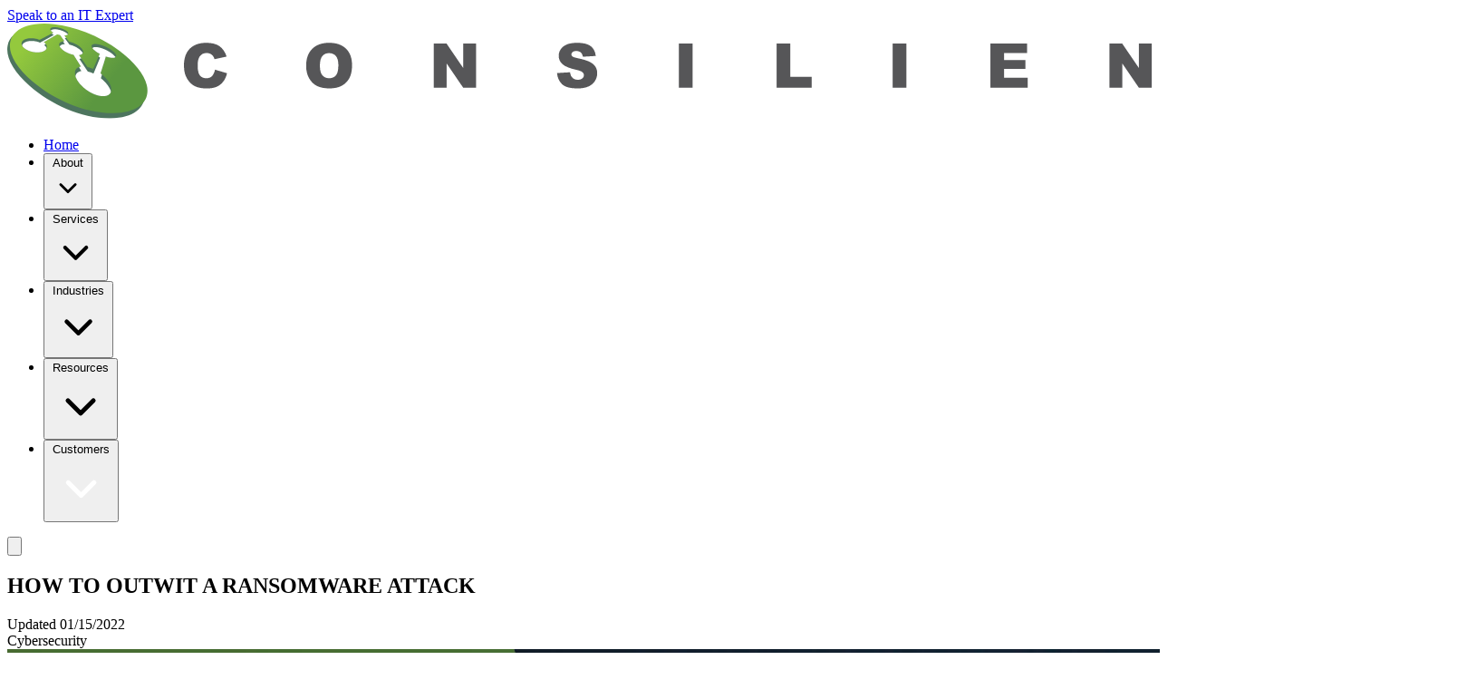

--- FILE ---
content_type: text/html
request_url: https://consilien.com/news/how-to-outwit-a-ransomware-attack
body_size: 9747
content:
<!doctype html>
<html lang="en">

<head>
	<meta charset="utf-8" />
	<link rel="icon" href="../favicon.ico" />
	<script async defer src="https://static.cdn.prismic.io/prismic.js?new=true&repo=consiliendemo"></script>
	<meta name="viewport" content="width=device-width, initial-scale=1" />

	<meta name='robots' content='index, follow, max-image-preview:large, max-snippet:-1, max-video-preview:-1' />
	<link rel="author" href="https://www.consilien.com">
	<link rel="publisher" href="https://www.consilien.com">


	<!-- Google tag (gtag.js) -->
<script async src="https://www.googletagmanager.com/gtag/js?id=G-VSP320SVNR"></script>
<script>
  window.dataLayer = window.dataLayer || [];
  function gtag(){dataLayer.push(arguments);}
  gtag('js', new Date());
  gtag('config', 'G-VSP320SVNR');
</script>

<!-- Google tag (gtag.js) -->
<script async src="https://www.googletagmanager.com/gtag/js?id=AW-622586033"></script>
<script>
window.dataLayer = window.dataLayer || [];
function gtag(){dataLayer.push(arguments);}
gtag('js', new Date());
gtag('config', 'AW-622586033');
</script>
<meta name="msvalidate.01" content="36FFC2165DB16EDEDF9A35C64152EFF5"/>
<meta name="google-site-verification" content="dq4iDFpiPriAw4HUCuVQWgDzBVkzn0g99RrM6hr12eQ"/>
<meta name="google-site-verification" content="wBkkv5sHMWTg-Hwi9a86nm8UFWUfoIWXKFsA60toKRo" />
<meta name="google-site-verification" content="vy399MMpK63kRfQS9l5IUD_LqrZ8F_wZ0NkTu-rkoPU" />
<script>!function () {var reb2b = window.reb2b = window.reb2b || [];if (reb2b.invoked) return;reb2b.invoked = true;reb2b.methods = ["identify", "collect"];reb2b.factory = function (method) {return function () {var args = Array.prototype.slice.call(arguments);args.unshift(method);reb2b.push(args);return reb2b;};};for (var i = 0; i < reb2b.methods.length; i++) {var key = reb2b.methods[i];reb2b[key] = reb2b.factory(key);}reb2b.load = function (key) {var script = document.createElement("script");script.type = "text/javascript";script.async = true;script.src = "https://b2bjsstore.s3.us-west-2.amazonaws.com/b/" + key + "/R6G5YHY17365.js.gz";var first = document.getElementsByTagName("script")[0];first.parentNode.insertBefore(script, first);};reb2b.SNIPPET_VERSION = "1.0.1";reb2b.load("R6G5YHY17365");}();</script>
</head>

	
		<link href="../_app/immutable/assets/0.DtCYuSJi.css" rel="stylesheet">
		<link href="../_app/immutable/assets/index.D-dnNrSO.css" rel="stylesheet">
		<link href="../_app/immutable/assets/5.jLQeoq36.css" rel="stylesheet"><title></title><!-- HEAD_svelte-1xjekhj_START --><link rel="canonical" href="https://www.consilien.com/news/how-to-outwit-a-ransomware-attack"><meta property="og:type" content="website"><meta property="og:title" content=""><meta property="og:url" content="https://www.consilien.com/news/how-to-outwit-a-ransomware-attack"><meta name="twitter:card" content="summary_large_image"><meta name="twitter:title" content=""><!-- HTML_TAG_START --><script type="application/ld+json">{"@context":"https://schema.org","@type":"Article","headline":"HOW TO OUTWIT A RANSOMWARE ATTACK","description":"HOW TO OUTWIT A RANSOMWARE ATTACK","author":{"@type":"Person","name":"Fred Romero"},"publisher":{"@type":"Organization","name":"Consilien","logo":{"@type":"ImageObject","url":"https://www.consilien.com/images/logo.svg"}},"datePublished":"Updated 01/15/2022","dateModified":"Updated 01/15/2022","image":"https://images.prismic.io/consiliendemo/Z-Q8_XdAxsiBv8Sc_how_to_outwit_a_ransomware_attack.png?auto=format,compress","url":"https://www.consilien.com/news/how-to-outwit-a-ransomware-attack","mainEntityOfPage":{"@type":"WebPage","@id":"https://www.consilien.com/news/how-to-outwit-a-ransomware-attack"},"articleSection":"Cybersecurity"}</script><!-- HTML_TAG_END --><!-- HEAD_svelte-1xjekhj_END --><!-- HEAD_svelte-92dhp6_START --><script defer src="https://static.cdn.prismic.io/prismic.js?new=true&amp;repo=consiliendemo"></script><!-- HEAD_svelte-92dhp6_END -->
</head>

<body data-sveltekit-preload-data="hover">
	<div style="display: contents">    <header class="nav-header min-h-16">    <nav class="fixed top-0 left-0 right-0 z-[9999] bg-white shadow font-text font-light uppercase font-xs tracking-wider w-full"><div class="max-w-7xl mx-auto px-2 sm:px-0 w-full"> <div class="flex justify-end py-2 w-full" data-svelte-h="svelte-1hxu1fg"><a href="/contact" class="inline-flex items-center justify-center gap-x-1.5 bg-orange-500 hover:bg-orange-600 text-white px-3 py-2 min-w-[180px] font-text font-light uppercase text-xs mr-3 whitespace-nowrap overflow-hidden">Speak to an IT Expert</a></div> <div class="flex justify-between h-10"> <div class="flex-shrink-0 flex items-center" data-svelte-h="svelte-djpkgr"><a href="/"><img src="/images/logo.svg" alt="Logo" class="h-5 sm:h-4 lg:h-6 my-3 ml-3"></a></div>  <div class="hidden md:flex items-center"><ul class="flex items-center space-x-6 font-text font-light uppercase text-sm md:mr-3"><li class="hover:text-black flex items-center"><a href="/" data-svelte-h="svelte-10x24aq">Home</a></li>  <li class="relative inline-block text-left flex items-center"><div><button type="button" class="inline-flex w-full justify-center gap-x-1.5 bg-white font-text font-light uppercase" id="about-menu-button" data-menu-button="about" aria-expanded="false" aria-haspopup="true">About
								<svg class="-mr-1 size-5 text-gray-400" viewBox="0 0 20 20" fill="currentColor" aria-hidden="true" data-slot="icon"><path fill-rule="evenodd" d="M5.22 8.22a.75.75 0 0 1 1.06 0L10 11.94l3.72-3.72a.75.75 0 1 1 1.06 1.06l-4.25 4.25a.75.75 0 0 1-1.06 0L5.22 9.28a.75.75 0 0 1 0-1.06Z" clip-rule="evenodd"></path></svg></button></div> </li>  <li class="relative inline-block text-left flex items-center"><div><button type="button" class="inline-flex w-full justify-center gap-x-1.5 bg-white font-text font-light uppercase" id="services-menu-button" data-menu-button="services" aria-expanded="false" aria-haspopup="true">Services
								<svg class="-mr-1 size-5 text-gray-400" viewBox="0 0 20 20" fill="currentColor" aria-hidden="true" data-slot="icon"><path fill-rule="evenodd" d="M5.22 8.22a.75.75 0 0 1 1.06 0L10 11.94l3.72-3.72a.75.75 0 1 1 1.06 1.06l-4.25 4.25a.75.75 0 0 1-1.06 0L5.22 9.28a.75.75 0 0 1 0-1.06Z" clip-rule="evenodd"></path></svg></button></div> </li>  <li class="relative inline-block text-left flex items-center"><div><button type="button" class="inline-flex w-full justify-center gap-x-1.5 bg-white font-text font-light uppercase" id="industries-menu-button" data-menu-button="industries" aria-expanded="false" aria-haspopup="true">Industries
								<svg class="-mr-1 size-5 text-gray-400" viewBox="0 0 20 20" fill="currentColor" aria-hidden="true" data-slot="icon"><path fill-rule="evenodd" d="M5.22 8.22a.75.75 0 0 1 1.06 0L10 11.94l3.72-3.72a.75.75 0 1 1 1.06 1.06l-4.25 4.25a.75.75 0 0 1-1.06 0L5.22 9.28a.75.75 0 0 1 0-1.06Z" clip-rule="evenodd"></path></svg></button></div> </li>  <li class="relative inline-block text-left flex items-center"><div><button type="button" class="inline-flex w-full justify-center gap-x-1.5 bg-white font-text font-light uppercase" id="resources-menu-button" data-menu-button="resources" aria-expanded="false" aria-haspopup="true">Resources
								<svg class="-mr-1 size-5 text-gray-400" viewBox="0 0 20 20" fill="currentColor" aria-hidden="true" data-slot="icon"><path fill-rule="evenodd" d="M5.22 8.22a.75.75 0 0 1 1.06 0L10 11.94l3.72-3.72a.75.75 0 1 1 1.06 1.06l-4.25 4.25a.75.75 0 0 1-1.06 0L5.22 9.28a.75.75 0 0 1 0-1.06Z" clip-rule="evenodd"></path></svg></button></div> </li>    <li class="relative inline-block text-left flex items-center"><div class="flex items-center gap-2"><button type="button" class="inline-flex min-w-[180px] justify-center items-center gap-x-1.5 bg-[#800180] hover:bg-purple-900 text-white px-3 font-text font-light uppercase text-xs py-1" id="customers-menu-button" data-menu-button="customers" aria-expanded="false" aria-haspopup="true">Customers
								<svg class="-mr-1 size-5 text-gray-400" viewBox="0 0 20 20" fill="#fff" aria-hidden="true" data-slot="icon"><path fill-rule="evenodd" d="M5.22 8.22a.75.75 0 0 1 1.06 0L10 11.94l3.72-3.72a.75.75 0 1 1 1.06 1.06l-4.25 4.25a.75.75 0 0 1-1.06 0L5.22 9.28a.75.75 0 0 1 0-1.06Z" clip-rule="evenodd"></path></svg></button></div> </li></ul></div>  <div class="md:hidden flex items-center"><button type="button" class="inline-flex items-center justify-center p-2 rounded-md text-gray-400 hover:text-gray-500 hover:bg-gray-100" aria-expanded="false" aria-label="Main menu"> <svg class="block h-6 w-6" xmlns="http://www.w3.org/2000/svg" fill="none" viewBox="0 0 24 24" stroke="currentColor" aria-hidden="true"><path stroke-linecap="round" stroke-linejoin="round" stroke-width="2" d="M4 6h16M4 12h16M4 18h16"></path></svg></button></div></div></div>  </nav>  </header> <main> <section class="bg-gray-100 mb-8"><div class="max-w-7xl mx-auto"><div class="max-w-4xl py-8 px-4"><h1 class="text-2xl max-w-4xl font-text font-light">HOW TO OUTWIT A RANSOMWARE ATTACK</h1> <div class="font-text text-sm text-gray-400">Updated 01/15/2022</div> <div class="font-text font-bold text-sm text-[#6DA63F]">Cybersecurity</div></div></div></section> <div class="blog max-w-7xl mx-auto py-8 px-4"><div class="flex flex-col md:flex-row gap-8"><div class="flex-1"><div class="max-w-4xl"> <img src="https://images.prismic.io/consiliendemo/Z-Q8_XdAxsiBv8Sc_how_to_outwit_a_ransomware_attack.png?auto=format,compress" srcset="https://images.prismic.io/consiliendemo/Z-Q8_XdAxsiBv8Sc_how_to_outwit_a_ransomware_attack.png?auto=format%2Ccompress&amp;width=640 640w, https://images.prismic.io/consiliendemo/Z-Q8_XdAxsiBv8Sc_how_to_outwit_a_ransomware_attack.png?auto=format%2Ccompress&amp;width=828 828w, https://images.prismic.io/consiliendemo/Z-Q8_XdAxsiBv8Sc_how_to_outwit_a_ransomware_attack.png?auto=format%2Ccompress&amp;width=1200 1200w, https://images.prismic.io/consiliendemo/Z-Q8_XdAxsiBv8Sc_how_to_outwit_a_ransomware_attack.png?auto=format%2Ccompress&amp;width=2048 2048w, https://images.prismic.io/consiliendemo/Z-Q8_XdAxsiBv8Sc_how_to_outwit_a_ransomware_attack.png?auto=format%2Ccompress&amp;width=3840 3840w" width="1600" height="720"> <div class="prose prose-lg"><!-- HTML_TAG_START --><p>We know that you’re busy and while you intend to put more cybersecurity policies, standards, and technology in place, it’s hard to find the time (and budget). But the truth is, is that <strong>there’s a ransomware attempt every 11 seconds</strong>.  </p><p>You may not be able to avoid an attack all together, but with the right team and tools, you will recover.  </p><p>In this article you’ll get: </p><ol><li>An example of how we helped one of our clients get their data back and avoid paying ransom.  </li><li>Specific tips on what you should do when your organization is under attack.  </li><li>Additional advice on how to outsmart an extortionware attempt. </li></ol><p>-- </p><p><strong>The ransom note was clear</strong>; their company files had been seized. The hackers were demanding $10,000 payable in bitcoin (a small amount by today’s standards). However, the mistake these would-be thieves made was giving the client 72-hours to pay. </p><p>When the client call came through to our 24-hour, 7 days a week help desk we immediately went into action. </p><p>First, we called the client and requested that <strong>they unplug all the computers to protect the network.</strong>  </p><p>Next, using our remote access capabilities we found that <strong>one of the company’s servers had been infected. </strong>Luckily, they we had already completed their Business Impact Analysis and had their most important data, applications, and O/S already backed up and protected.   </p><p>Using our signature cloud backup and onsite backup methodology, <strong>we were able to retrieve and restore all the data within an hour.</strong> </p><p>At the same time the client was on the phone with us, our technical team was dispatched and on site within the hour. Once there, we systematically searched all devices computers until we found “patient zero.” <strong>Total company downtime 2 hours, with no loss of data, and their bank account intact.</strong> </p><p>How did the hackers find their mark? Through an innocent looking email sent to an unsuspecting employee. </p><h3>What you should do if you suspect a breach</h3><ol><li>First step: <strong>Unplug the computer from the internet </strong>/ network connection.   </li><li>If you&#39;re on Wi-Fi, turn off the Wi-Fi connection. </li><li>Second step: <strong>Take a photo of the pop-up or website redirect with your smart phone </strong>and send to your IT or Information Security team so they can analyze it and advise on how to handle. </li></ol><h3>How to Avoid Extortionware</h3><p><strong>Extortionware </strong>is a type of cyberattack where your <strong>data is removed from your network</strong>. Then, the cyber criminals use ransomware to hold your data hostage and then <strong>threaten to</strong> <strong>release your sensitive company data on a public-facing website</strong> if their demands are not meant.  </p><p>These attacks are prevalent in the manufacturing, educational, financial, and healthcare industries. The reason being, is that these industries have valuable intellectual property and other highly sensitive information.  </p><p>An extortionware attack requires that the cybercriminals have access to your data and network for an extended period.  </p><p> According to the IBM-Ponemon data breach study<strong>, it takes 287 days before an organization recognizes a breach.</strong> Which means that in many instances, criminal organizations can be in your network for nearly a year. <strong>That is enough time to sabotage your backups and remove data from your company. </strong> </p><p><strong>The best way to outsmart this type of attack</strong> is to have a plan that includes advanced endpoint security and use of a <a href="https://consilien.com/managed-cybersecurity/" target="_blank" rel="noopener noreferrer">Security Information and Events Management System with Security Operations Center</a>; this is in addition to a <a href="https://consilien.com/backup-and-disaster-recovery/" target="_blank" rel="noopener noreferrer">Business Continuity and Disaster Recovery plan</a> which include backup and disaster recovery.   </p><p>These cost-effect approach should dove-tail with your general business planning.  </p><p>We’re here to help. <strong>If you have any questions about security for your organization</strong>, please contact us at 866.680.3388 or email us at <a href="/cdn-cgi/l/email-protection#7202001d061711061f1732111d1c011b1e1b171c5c111d1f" target="_blank" rel="noopener noreferrer"><span class="__cf_email__" data-cfemail="bececcd1cadbddcad3dbfeddd1d0cdd7d2d7dbd090ddd1d3">[email&#160;protected]</span></a>. </p><p>Our fully managed end to end intelligent business continuity solution saves middle market and small-Enterprise organizations from ransomware, malware, and even human error. </p><p>Sources: </p><p><a href="https://cybersecurityventures.com/cybercrime-damages-6-trillion-by-2021/" target="_blank" rel="noopener noreferrer"><strong>https://cybersecurityventures.com/cybercrime-damages-6-trillion-by-2021/</strong></a> </p><p>IBM 2021 Ponemon Report <a href="https://www.ibm.com/security/data-breach" target="_blank" rel="noopener noreferrer">https://www.ibm.com/security/data-breach</a> </p><!-- HTML_TAG_END --></div></div>  </div> <aside class="w-full md:w-80 shrink-0"><div class="sticky top-8 space-y-6"><div class="bg-gray-50 p-6 rounded-lg"><div class="flex items-center justify-between mb-4"><h2 class="text-lg font-text uppercase text-xs text-gray-600 font-bold tracking-widest" data-svelte-h="svelte-wl73i6">Search Articles</h2> </div> <form class="relative"><input type="text" placeholder="Search articles..." class="w-full px-4 py-2 border border-gray-300 rounded-lg focus:outline-none focus:ring-2 focus:ring-[#6DA63F] focus:border-transparent pr-20" value=""> <button type="submit" class="absolute right-3 top-1/2 -translate-y-1/2 text-gray-400 hover:text-gray-600" aria-label="Search" data-svelte-h="svelte-udazhr"><svg xmlns="http://www.w3.org/2000/svg" class="h-5 w-5" viewBox="0 0 20 20" fill="currentColor"><path fill-rule="evenodd" d="M8 4a4 4 0 100 8 4 4 0 000-8zM2 8a6 6 0 1110.89 3.476l4.817 4.817a1 1 0 01-1.414 1.414l-4.816-4.816A6 6 0 012 8z" clip-rule="evenodd"></path></svg></button> </form></div> <div class="bg-gray-50 p-6 rounded-lg"><h2 class="text-lg font-text uppercase text-xs text-gray-600 font-bold tracking-widest mb-3" data-svelte-h="svelte-1v8xrym">Categories</h2> <hr class="border-gray-200 my-4"> <div class="space-y-2"><a href="/news/category/Backup%20and%20Disaster%20Recovery" class="block w-full text-left px-4 py-2 rounded-lg transition-colors hover:bg-gray-100 text-gray-700">Backup and Disaster Recovery </a><a href="/news/category/Compliance" class="block w-full text-left px-4 py-2 rounded-lg transition-colors hover:bg-gray-100 text-gray-700">Compliance </a><a href="/news/category/Cybersecurity" class="block w-full text-left px-4 py-2 rounded-lg transition-colors bg-[#6DA63F] text-white">Cybersecurity </a><a href="/news/category/IT%20and%20Business%20Operations" class="block w-full text-left px-4 py-2 rounded-lg transition-colors hover:bg-gray-100 text-gray-700">IT and Business Operations </a><a href="/news/category/Microsoft%20Updates" class="block w-full text-left px-4 py-2 rounded-lg transition-colors hover:bg-gray-100 text-gray-700">Microsoft Updates </a><a href="/news/category/News" class="block w-full text-left px-4 py-2 rounded-lg transition-colors hover:bg-gray-100 text-gray-700">News </a></div></div> <div class="bg-gray-50 p-6 rounded-lg"><h2 class="text-lg font-text uppercase text-xs text-gray-600 font-bold tracking-widest mb-4" data-svelte-h="svelte-1bxjb7b">About the Author</h2> <hr class="border-gray-200 mb-4"> <div class="space-y-2"><h3 class="font-text font-bold text-gray-600">Fred Romero</h3>  <p class="text-sm text-gray-700 mt-2">Fred Romero serves as Chief Technology Officer and Partner at Consilien, bringing extensive technical expertise and strategic vision to the organization. With a deep background in enterprise IT infrastructure and cybersecurity, Fred leads the technical direction of the company while ensuring cutting-edge solutions for clients.</p></div></div></div></aside></div></div></main>  <footer class="bg-[#292929]"> <div class="grid grid-cols-1 md:grid-cols-4 gap-8 p-8 text-white"><div class="p-4"><img src="/images/Consilien_Logo_text.svg" alt="Consilien Logo" class="block"> <img src="/images/consilien-network.svg" alt="Consilien Network" class="mt-8 block mx-auto max-w-[200px]"> <div class="flex justify-center items-center"><div class="p-6 text-white"><div class="flex items-center mb-3" data-svelte-h="svelte-gj6b04"><svg xmlns="http://www.w3.org/2000/svg" class="h-5 w-5 mr-2 text-gray-400" fill="none" viewBox="0 0 24 24" stroke="currentColor"><path stroke-linecap="round" stroke-linejoin="round" stroke-width="2" d="M17.657 16.657L13.414 20.9a1.998 1.998 0 01-2.827 0l-4.244-4.243a8 8 0 1111.314 0z"></path><path stroke-linecap="round" stroke-linejoin="round" stroke-width="2" d="M15 11a3 3 0 11-6 0 3 3 0 016 0z"></path></svg> <span class="text-white">21250 Hawthorne Blvd, Suite 500<br>Torrance, CA 90503</span></div> <a href="/cdn-cgi/l/email-protection#98f0fdf4f4f7d8fbf7f6ebf1f4f1fdf6b6fbf7f5" class="flex items-center mb-3" data-svelte-h="svelte-1vjjsg5"><svg xmlns="http://www.w3.org/2000/svg" class="h-5 w-5 mr-2 text-gray-400" fill="none" viewBox="0 0 24 24" stroke="currentColor"><path stroke-linecap="round" stroke-linejoin="round" stroke-width="2" d="M3 8l7.89 5.26a2 2 0 002.22 0L21 8M5 19h14a2 2 0 002-2V7a2 2 0 00-2-2H5a2 2 0 00-2 2v10a2 2 0 002 2z"></path></svg> <span class="text-white"><span class="__cf_email__" data-cfemail="a6cec3cacac9e6c5c9c8d5cfcacfc3c888c5c9cb">[email&#160;protected]</span></span></a> <a href="tel:8666803388" class="flex items-center mb-5" data-svelte-h="svelte-122408o"><svg xmlns="http://www.w3.org/2000/svg" class="h-5 w-5 mr-2 text-gray-400" fill="none" viewBox="0 0 24 24" stroke="currentColor"><path stroke-linecap="round" stroke-linejoin="round" stroke-width="2" d="M3 5a2 2 0 012-2h3.28a1 1 0 01.948.684l1.498 4.493a1 1 0 01-.502 1.21l-2.257 1.13a11.042 11.042 0 005.516 5.516l1.13-2.257a1 1 0 011.21-.502l4.493 1.498a1 1 0 01.684.949V19a2 2 0 01-2 2h-1C9.716 21 3 14.284 3 6V5z"></path></svg> <span class="text-white">866.680.3388</span></a> <a href="https://get.teamviewer.com/consilien_qs" target="_blank" class="w-full border border-orange-500 text-orange-500 py-2 px-4 mb-3 hover:bg-orange-600 hover:text-white transition duration-300 text-xs font-bold block text-center" data-svelte-h="svelte-bonyo2">REMOTE CONNECT</a> <a href="https://psa.consilien.com/support" target="_blank" class="w-full border border-orange-500 text-orange-500 py-2 px-4 hover:bg-orange-600 hover:text-white transition duration-300 text-xs font-bold block text-center" data-svelte-h="svelte-zx6vgj">LOGIN</a>  <div class="flex justify-between space-x-3 mt-6"><a href="https://twitter.com/consilien" target="_blank" rel="noopener noreferrer" class="bg-white rounded-full p-2 w-8 h-8 flex items-center justify-center hover:bg-gray-100 transition duration-300" aria-label="Twitter"><svg class="w-4 h-4" fill="#292929" viewBox="0 0 24 24"><path d="M23.953 4.57a10 10 0 01-2.825.775 4.958 4.958 0 002.163-2.723c-.951.555-2.005.959-3.127 1.184a4.92 4.92 0 00-8.384 4.482C7.69 8.095 4.067 6.13 1.64 3.162a4.822 4.822 0 00-.666 2.475c0 1.71.87 3.213 2.188 4.096a4.904 4.904 0 01-2.228-.616v.06a4.923 4.923 0 003.946 4.827 4.996 4.996 0 01-2.212.085 4.937 4.937 0 004.604 3.417 9.868 9.868 0 01-6.102 2.105c-.39 0-.779-.023-1.17-.067a13.995 13.995 0 007.557 2.209c9.054 0 13.999-7.496 13.999-13.986 0-.209 0-.42-.015-.63a9.936 9.936 0 002.46-2.548l-.047-.02z"></path></svg> </a><a href="https://linkedin.com/company/consilien" target="_blank" rel="noopener noreferrer" class="bg-white rounded-full p-2 w-8 h-8 flex items-center justify-center hover:bg-gray-100 transition duration-300" aria-label="LinkedIn"><svg class="w-4 h-4" fill="#292929" viewBox="0 0 24 24"><path d="M20.447 20.452h-3.554v-5.569c0-1.328-.027-3.037-1.852-3.037-1.853 0-2.136 1.445-2.136 2.939v5.667H9.351V9h3.414v1.561h.046c.477-.9 1.637-1.85 3.37-1.85 3.601 0 4.267 2.37 4.267 5.455v6.286zM5.337 7.433c-1.144 0-2.063-.926-2.063-2.065 0-1.138.92-2.063 2.063-2.063 1.14 0 2.064.925 2.064 2.063 0 1.139-.925 2.065-2.064 2.065zm1.782 13.019H3.555V9h3.564v11.452zM22.225 0H1.771C.792 0 0 .774 0 1.729v20.542C0 23.227.792 24 1.771 24h20.451C23.2 24 24 23.227 24 22.271V1.729C24 .774 23.2 0 22.222 0h.003z"></path></svg> </a><a href="https://facebook.com/consilien" target="_blank" rel="noopener noreferrer" class="bg-white rounded-full p-2 w-8 h-8 flex items-center justify-center hover:bg-gray-100 transition duration-300" aria-label="Facebook"><svg class="w-4 h-4" fill="#292929" viewBox="0 0 24 24"><path d="M24 12.073c0-6.627-5.373-12-12-12s-12 5.373-12 12c0 5.99 4.388 10.954 10.125 11.854v-8.385H7.078v-3.47h3.047V9.43c0-3.007 1.792-4.669 4.533-4.669 1.312 0 2.686.235 2.686.235v2.953H15.83c-1.491 0-1.956.925-1.956 1.874v2.25h3.328l-.532 3.47h-2.796v8.385C19.612 23.027 24 18.062 24 12.073z"></path></svg> </a><a href="https://www.youtube.com/@consilien" target="_blank" rel="noopener noreferrer" class="bg-white rounded-full p-2 w-8 h-8 flex items-center justify-center hover:bg-gray-100 transition duration-300" aria-label="YouTube"><svg class="w-4 h-4" fill="#292929" viewBox="0 0 24 24"><path d="M24 7.5V16.5C24 18.981 21.981 21 19.5 21H4.5C2.019 21 0 18.981 0 16.5V7.5C0 5.019 2.019 3 4.5 3H19.5C21.981 3 24 5.019 24 7.5ZM9.5 8V16L15.5 12L9.5 8Z"></path></svg> </a></div></div></div></div> <div class="p-4"><h4 class="mb-4 text-sm font-text tracking-widest" data-svelte-h="svelte-kn7a1o">RECENT POSTS</h4> <hr class="border-t border-[#565658] mb-6"> <div class="space-y-4"></div></div> <div class="p-4" data-svelte-h="svelte-19msiu3"><h4 class="mb-4 text-sm font-text tracking-widest">PARTNERS</h4> <hr class="border-t border-[#565658] mb-6"> <ul class="partners grid grid-cols-2 gap-6 svelte-cxf14g"><li class="flex justify-center items-center"><img src="/images/partners/onetrust-logo_1.png" alt="Onetrust logo" class="max-w-full h-auto svelte-cxf14g"></li> <li class="flex justify-center items-center"><img src="/images/partners/appriver-logo.png" alt="Appriver by Opentext logo" class="max-w-full h-auto svelte-cxf14g"></li> <li class="flex justify-center items-center"><img src="/images/partners/datto-logo.png" alt="Datto logo" class="max-w-full h-auto svelte-cxf14g"></li> <li class="flex justify-center items-center"><img src="/images/partners/microsoft-logo.png" alt="Microsoft logo" class="max-w-full h-auto svelte-cxf14g"></li> <li class="flex justify-center items-center"><img src="/images/partners/connectwise-logo.png" alt="Connectwise logo" class="max-w-full h-auto svelte-cxf14g"></li> <li class="flex justify-center items-center"><img src="/images/partners/watchguard-logo.png" alt="Watchguard logo" class="max-w-full h-auto svelte-cxf14g"></li> <li class="flex justify-center items-center"><img src="/images/partners/sonicwall-logo.png" alt="Sonicwall logo" class="max-w-full h-auto svelte-cxf14g"></li> <li class="flex justify-center items-center"><img src="/images/partners/lenovo-logo-transparent-image.png" alt="Lenovo logo" class="max-w-full h-auto svelte-cxf14g"></li> <li class="flex justify-center items-center"><img src="/images/partners/cisco-logo.png" alt="Cisco logo" class="max-w-full h-auto svelte-cxf14g"></li> <li class="flex justify-center items-center"><img src="/images/partners/dell-logo.png" alt="Dell logo" class="max-w-full h-auto svelte-cxf14g"></li></ul></div> <div class="p-4"><h4 class="mb-4 text-sm font-text tracking-widest" data-svelte-h="svelte-zujorg">LOCATIONS</h4> <hr class="border-t border-[#565658] mb-6">  </div></div> <div class="container mx-auto px-4 text-white/30"><div class="flex flex-wrap items-center justify-between mb-6"><div class="w-full md:w-auto text-sm">© Copyright 2026 - Consilien
				<span class="mx-2" data-svelte-h="svelte-1hxruir">|</span> <a href="/privacy-policy/" class="hover:text-white transition duration-300" data-svelte-h="svelte-tvvefb">Privacy Policy</a> <span class="mx-2" data-svelte-h="svelte-1hxruir">|</span> <a href="/site-map/" class="hover:text-white transition duration-300" data-svelte-h="svelte-1tjlm60">Sitemap</a></div></div> <div class="flex justify-center pb-8"><button class="border border-gray-400 text-gray-400 px-8 py-2 hover:bg-gray-700 hover:border-white hover:text-white transition-colors duration-300" data-svelte-h="svelte-q3ya03">TOP</button></div></div> </footer> 
			
			<script data-cfasync="false" src="/cdn-cgi/scripts/5c5dd728/cloudflare-static/email-decode.min.js"></script><script>
				{
					__sveltekit_vjv10f = {
						base: new URL("..", location).pathname.slice(0, -1)
					};

					const element = document.currentScript.parentElement;

					Promise.all([
						import("../_app/immutable/entry/start.BAzHV7Xc.js"),
						import("../_app/immutable/entry/app.BNYcn5ld.js")
					]).then(([kit, app]) => {
						kit.start(app, element, {
							node_ids: [0, 5],
							data: [{"type":"data","data":{navigation:{id:"Z7j2UxEAAC4AeLC0",uid:null,url:"/navigation",type:"navigation",href:"https://consiliendemo.cdn.prismic.io/api/v2/documents/search?ref=aWl72BIAACEA2gQf&q=%5B%5B%3Ad+%3D+at%28document.id%2C+%22Z7j2UxEAAC4AeLC0%22%29+%5D%5D",tags:[],first_publication_date:"2025-02-21T21:56:51+0000",last_publication_date:"2025-02-21T22:53:15+0000",slugs:["navigation"],linked_documents:[],lang:"en-us",alternate_languages:[],data:{slices:[{variation:"default",version:"initial",items:[],primary:{parent:[{main_label:"One",submenu:[{link_type:"Web",key:"87387053-2620-49f9-84e0-0b156605ddc3",url:"#",text:"Cat1"},{link_type:"Web",key:"8eea6388-35cb-4b96-9acc-43d395543b1f",url:"#",text:"Cat2"}]},{main_label:"Two",submenu:[{link_type:"Web",key:"1a080d88-9681-48cd-bfd7-4da9a4b5aa7f",url:"#",text:"Milk1"},{link_type:"Web",key:"c567fb18-15c8-4261-be7d-b3fd10bc56b5",url:"#",text:"Milk2"}]}]},id:"navigation$d67b694a-45aa-4706-a50f-0f721d32e32c",slice_type:"navigation",slice_label:null}]}}},"uses":{}},{"type":"data","data":(function(a,b){a.dimensions={width:1600,height:720};a.alt=null;a.copyright=null;a.url="https://images.prismic.io/consiliendemo/Z-Q8_XdAxsiBv8Sc_how_to_outwit_a_ransomware_attack.png?auto=format,compress";a.id="Z-Q8_XdAxsiBv8Sc";a.edit={x:0,y:0,zoom:1,background:"transparent"};b[0]={type:"paragraph",text:"We know that you’re busy and while you intend to put more cybersecurity policies, standards, and technology in place, it’s hard to find the time (and budget). But the truth is, is that there’s a ransomware attempt every 11 seconds.  ",spans:[{start:185,end:230,type:"strong"}],direction:"ltr"};b[1]={type:"paragraph",text:"You may not be able to avoid an attack all together, but with the right team and tools, you will recover.  ",spans:[],direction:"ltr"};b[2]={type:"paragraph",text:"In this article you’ll get: ",spans:[],direction:"ltr"};b[3]={type:"o-list-item",text:"An example of how we helped one of our clients get their data back and avoid paying ransom.  ",spans:[],direction:"ltr"};b[4]={type:"o-list-item",text:"Specific tips on what you should do when your organization is under attack.  ",spans:[],direction:"ltr"};b[5]={type:"o-list-item",text:"Additional advice on how to outsmart an extortionware attempt. ",spans:[],direction:"ltr"};b[6]={type:"paragraph",text:"-- ",spans:[],direction:"ltr"};b[7]={type:"paragraph",text:"The ransom note was clear; their company files had been seized. The hackers were demanding $10,000 payable in bitcoin (a small amount by today’s standards). However, the mistake these would-be thieves made was giving the client 72-hours to pay. ",spans:[{start:0,end:25,type:"strong"}],direction:"ltr"};b[8]={type:"paragraph",text:"When the client call came through to our 24-hour, 7 days a week help desk we immediately went into action. ",spans:[],direction:"ltr"};b[9]={type:"paragraph",text:"First, we called the client and requested that they unplug all the computers to protect the network.  ",spans:[{start:47,end:100,type:"strong"}],direction:"ltr"};b[10]={type:"paragraph",text:"Next, using our remote access capabilities we found that one of the company’s servers had been infected. Luckily, they we had already completed their Business Impact Analysis and had their most important data, applications, and O/S already backed up and protected.   ",spans:[{start:57,end:105,type:"strong"}],direction:"ltr"};b[11]={type:"paragraph",text:"Using our signature cloud backup and onsite backup methodology, we were able to retrieve and restore all the data within an hour. ",spans:[{start:64,end:129,type:"strong"}],direction:"ltr"};b[12]={type:"paragraph",text:"At the same time the client was on the phone with us, our technical team was dispatched and on site within the hour. Once there, we systematically searched all devices computers until we found “patient zero.” Total company downtime 2 hours, with no loss of data, and their bank account intact. ",spans:[{start:209,end:293,type:"strong"}],direction:"ltr"};b[13]={type:"paragraph",text:"How did the hackers find their mark? Through an innocent looking email sent to an unsuspecting employee. ",spans:[],direction:"ltr"};b[14]={type:"heading3",text:"What you should do if you suspect a breach",spans:[],direction:"ltr"};b[15]={type:"o-list-item",text:"First step: Unplug the computer from the internet / network connection.   ",spans:[{start:12,end:50,type:"strong"}],direction:"ltr"};b[16]={type:"o-list-item",text:"If you're on Wi-Fi, turn off the Wi-Fi connection. ",spans:[],direction:"ltr"};b[17]={type:"o-list-item",text:"Second step: Take a photo of the pop-up or website redirect with your smart phone and send to your IT or Information Security team so they can analyze it and advise on how to handle. ",spans:[{start:13,end:82,type:"strong"}],direction:"ltr"};b[18]={type:"heading3",text:"How to Avoid Extortionware",spans:[],direction:"ltr"};b[19]={type:"paragraph",text:"Extortionware is a type of cyberattack where your data is removed from your network. Then, the cyber criminals use ransomware to hold your data hostage and then threaten to release your sensitive company data on a public-facing website if their demands are not meant.  ",spans:[{start:0,end:14,type:"strong"},{start:50,end:83,type:"strong"},{start:161,end:172,type:"strong"},{start:173,end:235,type:"strong"}],direction:"ltr"};b[20]={type:"paragraph",text:"These attacks are prevalent in the manufacturing, educational, financial, and healthcare industries. The reason being, is that these industries have valuable intellectual property and other highly sensitive information.  ",spans:[],direction:"ltr"};b[21]={type:"paragraph",text:"An extortionware attack requires that the cybercriminals have access to your data and network for an extended period.  ",spans:[],direction:"ltr"};b[22]={type:"paragraph",text:" According to the IBM-Ponemon data breach study, it takes 287 days before an organization recognizes a breach. Which means that in many instances, criminal organizations can be in your network for nearly a year. That is enough time to sabotage your backups and remove data from your company.  ",spans:[{start:47,end:110,type:"strong"},{start:212,end:292,type:"strong"}],direction:"ltr"};b[23]={type:"paragraph",text:"The best way to outsmart this type of attack is to have a plan that includes advanced endpoint security and use of a Security Information and Events Management System with Security Operations Center; this is in addition to a Business Continuity and Disaster Recovery plan which include backup and disaster recovery.   ",spans:[{start:0,end:44,type:"strong"},{start:117,end:198,type:"hyperlink",data:{link_type:"Web",url:"https://consilien.com/managed-cybersecurity/",target:"_blank"}},{start:225,end:271,type:"hyperlink",data:{link_type:"Web",url:"https://consilien.com/backup-and-disaster-recovery/",target:"_blank"}}],direction:"ltr"};b[24]={type:"paragraph",text:"These cost-effect approach should dove-tail with your general business planning.  ",spans:[],direction:"ltr"};b[25]={type:"paragraph",text:"We’re here to help. If you have any questions about security for your organization, please contact us at 866.680.3388 or email us at protectme@consilien.com. ",spans:[{start:20,end:82,type:"strong"},{start:133,end:156,type:"hyperlink",data:{link_type:"Web",url:"mailto:protectme@consilien.com",target:"_blank"}}],direction:"ltr"};b[26]={type:"paragraph",text:"Our fully managed end to end intelligent business continuity solution saves middle market and small-Enterprise organizations from ransomware, malware, and even human error. ",spans:[],direction:"ltr"};b[27]={type:"paragraph",text:"Sources: ",spans:[],direction:"ltr"};b[28]={type:"paragraph",text:"https://cybersecurityventures.com/cybercrime-damages-6-trillion-by-2021/ ",spans:[{start:0,end:72,type:"hyperlink",data:{link_type:"Web",url:"https://cybersecurityventures.com/cybercrime-damages-6-trillion-by-2021/",target:"_blank"}},{start:0,end:72,type:"strong"}],direction:"ltr"};b[29]={type:"paragraph",text:"IBM 2021 Ponemon Report https://www.ibm.com/security/data-breach ",spans:[{start:24,end:64,type:"hyperlink",data:{link_type:"Web",url:"https://www.ibm.com/security/data-breach",target:"_blank"}}],direction:"ltr"};return {article:{id:"Z-Q9EhEAACgA-Ijo",uid:"how-to-outwit-a-ransomware-attack",url:null,type:"article",href:"https://consiliendemo.cdn.prismic.io/api/v2/documents/search?ref=aWl72BIAACEA2gQf&q=%5B%5B%3Ad+%3D+at%28document.id%2C+%22Z-Q9EhEAACgA-Ijo%22%29+%5D%5D",tags:[],first_publication_date:"2025-03-26T17:44:52+0000",last_publication_date:"2025-03-26T17:45:45+0000",slugs:["what-you-should-do-if-you-suspect-a-breach"],linked_documents:[],lang:"en-us",alternate_languages:[],data:{title:"HOW TO OUTWIT A RANSOMWARE ATTACK",featured_image:a,date:"Updated 01/15/2022",category:"Cybersecurity",author:"Fred Romero",content:b,slices:[],meta_title:null,meta_description:null,meta_image:{},schema:null}},title:"HOW TO OUTWIT A RANSOMWARE ATTACK",featured_image:a,author:"Fred Romero",date:"Updated 01/15/2022",category:"Cybersecurity",content:b,meta_description:"HOW TO OUTWIT A RANSOMWARE ATTACK"}}({},Array(30))),"uses":{"params":["slug"]}}],
							form: null,
							error: null
						});
					});
				}
			</script>
		</div>
<script defer src="https://static.cloudflareinsights.com/beacon.min.js/vcd15cbe7772f49c399c6a5babf22c1241717689176015" integrity="sha512-ZpsOmlRQV6y907TI0dKBHq9Md29nnaEIPlkf84rnaERnq6zvWvPUqr2ft8M1aS28oN72PdrCzSjY4U6VaAw1EQ==" data-cf-beacon='{"version":"2024.11.0","token":"27bc1699725d4c4fb3053a2f34be31f8","r":1,"server_timing":{"name":{"cfCacheStatus":true,"cfEdge":true,"cfExtPri":true,"cfL4":true,"cfOrigin":true,"cfSpeedBrain":true},"location_startswith":null}}' crossorigin="anonymous"></script>
</body>

</html>


--- FILE ---
content_type: text/css; charset=UTF-8
request_url: https://consilien.com/_app/immutable/assets/5.jLQeoq36.css
body_size: -138
content:
.prose p{padding-top:1rem;padding-bottom:1rem}.prose a{color:#6da63f}.prose h2{font-family:Raleway,ui-sans-serif,system-ui,sans-serif;font-weight:200;font-size:2rem}.prose h3{font-family:Raleway,ui-sans-serif,system-ui,sans-serif;font-weight:200;font-size:1.5rem}.prose strong{font-family:Raleway,ui-sans-serif,system-ui,sans-serif;font-weight:bolder}.prose ul{list-style-type:disc;padding-left:1.5rem;margin-top:1rem;margin-bottom:1rem}.prose ol{list-style-type:decimal;padding-left:1.5rem;margin-top:1rem;margin-bottom:1rem}.prose li{margin-top:.5rem;margin-bottom:.5rem;font-family:Raleway,ui-sans-serif,system-ui,sans-serif}.prose iframe{width:100%;height:auto;aspect-ratio:16 / 9}.prose [data-oembed]{width:100%;margin:1rem 0}.blog section.rich-text-content div.px-6{padding-inline:0!important}


--- FILE ---
content_type: application/javascript; charset=UTF-8
request_url: https://consilien.com/_app/immutable/nodes/0.DueoMaLv.js
body_size: 11447
content:
import{s as Le,n as re,d as u,a0 as Fe,c as l,b as f,r as es,e as g,f as w,j as p,x as ct,o as Ut,i as L,a as At,g as ke,h as x,t as Pe,k as R,q as ts,m as M,a1 as ne,a2 as ae,Y as ss,Z as rs,_ as ns,$ as as,l as is}from"../chunks/D12RWdCy.js";import{S as De,i as Me,d as ye,t as j,a as I,g as it,e as ot,m as _e,c as be,b as xe}from"../chunks/EccNDiJV.js";import{i as os,g as Et,b as ls}from"../chunks/CrikLxOz.js";import{p as cs}from"../chunks/CSwvYNUu.js";import{b as fs,d as hs,S as us,c as ds}from"../chunks/hckvuAlI.js";import{e as Ie}from"../chunks/D6YF6ztN.js";import{g as $t}from"../chunks/DaZpRXQz.js";import{S as gs}from"../chunks/Cx3IcYkS.js";const Jt=r=>Array.isArray(r)?`[${r.map(Jt).join(", ")}]`:typeof r=="string"?`"${r}"`:r instanceof Date?`${r.getTime()}`:`${r}`,_=r=>(t,...s)=>{const n=s.map(Jt).join(", "),a=t&&s.length?", ":"";return`[${r}(${t}${a}${n})]`},Ct=r=>{const e=_(r);return s=>e(s)},ps=r=>{const e=_(r);return(...s)=>e("",...s)},Q={at:_("at"),not:_("not"),any:_("any"),in:_("in"),fulltext:_("fulltext"),has:Ct("has"),missing:Ct("missing"),similar:ps("similar"),geopointNear:_("geopoint.near"),numberLessThan:_("number.lt"),numberGreaterThan:_("number.gt"),numberInRange:_("number.inRange"),dateAfter:_("date.after"),dateBefore:_("date.before"),dateBetween:_("date.between"),dateDayOfMonth:_("date.day-of-month"),dateDayOfMonthAfter:_("date.day-of-month-after"),dateDayOfMonthBefore:_("date.day-of-month-before"),dateDayOfWeek:_("date.day-of-week"),dateDayOfWeekAfter:_("date.day-of-week-after"),dateDayOfWeekBefore:_("date.day-of-week-before"),dateMonth:_("date.month"),dateMonthAfter:_("date.month-after"),dateMonthBefore:_("date.month-before"),dateYear:_("date.year"),dateHour:_("date.hour"),dateHourAfter:_("date.hour-after"),dateHourBefore:_("date.hour-before")},se=r=>Array.isArray(r)?r:[r],F=(r={},e)=>({...r,filters:[...r.filters||[],...se(e)]}),ms=r=>typeof r=="function"?r:()=>r,Gt="7.17.0",Tt=r=>`https://prismic.dev/msg/client/v${Gt}/${r}`,St=r=>Q.at("document.tags",se(r));var vs=Object.defineProperty,ws=(r,e,t)=>e in r?vs(r,e,{enumerable:!0,configurable:!0,writable:!0,value:t}):r[e]=t,Ft=(r,e,t)=>ws(r,typeof e!="symbol"?e+"":e,t);class B extends Error{constructor(e="An invalid API response was returned",t,s){super(e),Ft(this,"url"),Ft(this,"response"),this.url=t,this.response=s}}const ft=(r,e)=>{const t=r.find(s=>e(s));if(!t)throw new B("Ref could not be found.",void 0,void 0);return t},It=r=>ft(r,e=>e.isMasterRef),rt=(r,e)=>ft(r,t=>t.id===e),nt=(r,e)=>ft(r,t=>t.label===e),Wt="io.prismic.preview",Lt=r=>r.replace(/%3B/g,";"),ys=r=>{const e=r.split("; ");let t;for(const s of e){const n=s.split("=");if(Lt(n[0]).replace(/%3D/g,"=")===Wt){t=Lt(n.slice(1).join("="));break}}return t},_s=r=>r.replace(/(\n| )*( |{|})(\n| )*/gm,(e,t,s)=>s),Te=r=>Q.any("document.tags",se(r)),we=r=>Q.at("document.type",r);class je extends B{}class lt extends B{}class bs extends B{}class xs extends je{}class Dt extends je{}class at extends je{}class Rs extends lt{}const ks=r=>new Promise(e=>setTimeout(e,r)),Ps=({interval:r}={})=>{const e=[];let t=!1,s=0;const n=()=>{var c;!t&&e.length>0&&((c=e.shift())==null||c(),t=!0)},a=()=>{t=!1,n()},i=async(c,m,y)=>{const v=Date.now()-s;r&&v<r&&await ks(r-v);const d=(async()=>c(...y))();m(d);try{await d}catch{}s=Date.now(),a()},o=(c,m,y)=>{new Promise(v=>{e.push(v)}).then(i.bind(void 0,c,m,y)),(async()=>(await Promise.resolve(),t||n()))()};return(c,...m)=>new Promise(y=>{o(c,y,m)})};var As=Object.defineProperty,Es=(r,e,t)=>e in r?As(r,e,{enumerable:!0,configurable:!0,writable:!0,value:t}):r[e]=t,Se=(r,e,t)=>Es(r,typeof e!="symbol"?e+"":e,t);const $s=1500;class Cs{constructor(e){if(Se(this,"fetchFn"),Se(this,"fetchOptions"),Se(this,"queuedFetchJobs",{}),Se(this,"dedupedFetchJobs",{}),this.fetchOptions=e.fetchOptions,typeof e.fetch=="function")this.fetchFn=e.fetch;else if(typeof globalThis.fetch=="function")this.fetchFn=globalThis.fetch;else throw new B("A valid fetch implementation was not provided. In environments where fetch is not available (including Node.js), a fetch implementation must be provided via a polyfill or the `fetch` option.",void 0,void 0);this.fetchFn===globalThis.fetch&&(this.fetchFn=this.fetchFn.bind(globalThis))}async fetch(e,t={}){var s,n,a,i,o;const c={...this.fetchOptions,...t.fetchOptions,headers:{...(s=this.fetchOptions)==null?void 0:s.headers,...(n=t.fetchOptions)==null?void 0:n.headers},signal:((a=t.fetchOptions)==null?void 0:a.signal)||t.signal||((i=this.fetchOptions)==null?void 0:i.signal)};return(o=t.fetchOptions)!=null&&o.body?this.queueFetch(e,c):this.dedupeFetch(e,c)}queueFetch(e,t={}){const s=new URL(e).hostname;return this.queuedFetchJobs[s]||(this.queuedFetchJobs[s]=Ps({interval:$s})),this.queuedFetchJobs[s](()=>this.createFetchJob(e,t))}dedupeFetch(e,t={}){let s;return this.dedupedFetchJobs[e]&&this.dedupedFetchJobs[e].has(t.signal)?s=this.dedupedFetchJobs[e].get(t.signal):(this.dedupedFetchJobs[e]=this.dedupedFetchJobs[e]||new Map,s=this.createFetchJob(e,t).finally(()=>{var n,a;(n=this.dedupedFetchJobs[e])==null||n.delete(t.signal),((a=this.dedupedFetchJobs[e])==null?void 0:a.size)===0&&delete this.dedupedFetchJobs[e]}),this.dedupedFetchJobs[e].set(t.signal,s)),s}createFetchJob(e,t={}){return this.fetchFn(e,t).then(async s=>{let n,a;if(s.ok)try{n=await s.json()}catch{}else try{a=await s.text(),n=JSON.parse(a)}catch{}return{status:s.status,headers:s.headers,json:n,text:a}})}}const Ts="x-c",Ss={accessToken:"access_token"},Fs=r=>typeof r=="string"?r:r.direction==="desc"?`${r.field} desc`:r.field,Is=(r,e)=>{const{filters:t,predicates:s,...n}=e,a=new URL("documents/search",`${r}/`);if(t)for(const i of se(t))a.searchParams.append("q",`[${i}]`);if(s)for(const i of se(s))a.searchParams.append("q",`[${i}]`);for(const i in n){const o=Ss[i]||i;let c=n[i];if(o==="orderings"){const m=n[o];m!=null&&(c=`[${se(m).map(v=>Fs(v)).join(",")}]`)}else o==="routes"&&typeof n[o]=="object"&&(c=JSON.stringify(se(n[o])));c!=null&&a.searchParams.set(o,se(c).join(","))}return a.searchParams.set(Ts,`js-${Gt}`),a.toString()},Yt=r=>/^[a-zA-Z0-9][-a-zA-Z0-9]{2,}[a-zA-Z0-9]$/.test(r),Ls=r=>{if(Yt(r))return`https://${r}.cdn.prismic.io/api/v2`;throw new B(`An invalid Prismic repository name was given: ${r}`,void 0,void 0)},Ds=r=>{try{const e=new URL(r).hostname;if(e.endsWith("prismic.io")||e.endsWith("wroom.io")||e.endsWith("wroom.test"))return e.split(".")[0]}catch{}throw new B(`An invalid Prismic Document API endpoint was provided: ${r}`,void 0,void 0)},Mt=r=>{try{return new URL(r),!0}catch{return!1}};var Ms=Object.defineProperty,Qt=r=>{throw TypeError(r)},js=(r,e,t)=>e in r?Ms(r,e,{enumerable:!0,configurable:!0,writable:!0,value:t}):r[e]=t,te=(r,e,t)=>js(r,typeof e!="symbol"?e+"":e,t),Zt=(r,e,t)=>e.has(r)||Qt("Cannot "+t),jt=(r,e,t)=>(Zt(r,e,"read from private field"),t?t.call(r):e.get(r)),Ns=(r,e,t)=>e.has(r)?Qt("Cannot add the same private member more than once"):e instanceof WeakSet?e.add(r):e.set(r,t),Bs=(r,e,t,s)=>(Zt(r,e,"write to private field"),e.set(r,t),t),Re;const qs=100,Os=5e3,Vs=500,Hs=1e3,zs=3;var U;(function(r){r.Master="Master",r.ReleaseID="ReleaseID",r.ReleaseLabel="ReleaseLabel",r.Manual="Manual"})(U||(U={}));class Us extends Cs{constructor(e,t={}){if(super(t),Ns(this,Re),te(this,"documentAPIEndpoint"),te(this,"accessToken"),te(this,"routes"),te(this,"brokenRoute"),te(this,"defaultParams"),te(this,"refState",{mode:U.Master,autoPreviewsEnabled:!0}),te(this,"cachedRepository"),te(this,"cachedRepositoryExpiration",0),t.documentAPIEndpoint||Mt(e),Mt(e)){this.documentAPIEndpoint=e;try{this.repositoryName=Ds(e)}catch{console.warn(`[@prismicio/client] A repository name could not be inferred from the provided endpoint (\`${e}\`). Some methods will be disabled. Create the client using a repository name to prevent this warning. For more details, see ${Tt("prefer-repository-name")}`)}}else this.documentAPIEndpoint=t.documentAPIEndpoint||Ls(e),this.repositoryName=e;this.accessToken=t.accessToken,this.routes=t.routes,this.brokenRoute=t.brokenRoute,this.defaultParams=t.defaultParams,t.ref&&this.queryContentFromRef(t.ref),this.graphQLFetch=this.graphQLFetch.bind(this)}set repositoryName(e){Bs(this,Re,e)}get repositoryName(){if(!jt(this,Re))throw new B(`A repository name is required for this method but one could not be inferred from the provided API endpoint (\`${this.documentAPIEndpoint}\`). To fix this error, provide a repository name when creating the client. For more details, see ${Tt("prefer-repository-name")}`,void 0,void 0);return jt(this,Re)}set endpoint(e){this.documentAPIEndpoint=e}get endpoint(){return this.documentAPIEndpoint}enableAutoPreviews(){this.refState.autoPreviewsEnabled=!0}enableAutoPreviewsFromReq(e){this.refState.httpRequest=e,this.refState.autoPreviewsEnabled=!0}disableAutoPreviews(){this.refState.autoPreviewsEnabled=!1}async get(e){const{data:t}=await this._get(e);return t}async getFirst(e){var t;const s={...e};!(e&&e.page)&&!(e!=null&&e.pageSize)&&(s.pageSize=((t=this.defaultParams)==null?void 0:t.pageSize)??1);const{data:n,url:a}=await this._get(s),i=n.results[0];if(i)return i;throw new lt("No documents were returned",a,void 0)}async dangerouslyGetAll(e={}){var t;const{limit:s=1/0,...n}=e,a={...n,pageSize:Math.min(s,n.pageSize||((t=this.defaultParams)==null?void 0:t.pageSize)||qs)},i=[];let o;for(;(!o||o.next_page)&&i.length<s;){const c=o?o.page+1:void 0;o=await this.get({...a,page:c}),i.push(...o.results),o.next_page&&await new Promise(m=>setTimeout(m,Vs))}return i.slice(0,s)}async getByID(e,t){return await this.getFirst(F(t,Q.at("document.id",e)))}async getByIDs(e,t){return await this.get(F(t,Q.in("document.id",e)))}async getAllByIDs(e,t){return await this.dangerouslyGetAll(F(t,Q.in("document.id",e)))}async getByUID(e,t,s){return await this.getFirst(F(s,[we(e),Q.at(`my.${e}.uid`,t)]))}async getByUIDs(e,t,s){return await this.get(F(s,[we(e),Q.in(`my.${e}.uid`,t)]))}async getAllByUIDs(e,t,s){return await this.dangerouslyGetAll(F(s,[we(e),Q.in(`my.${e}.uid`,t)]))}async getSingle(e,t){return await this.getFirst(F(t,we(e)))}async getByType(e,t){return await this.get(F(t,we(e)))}async getAllByType(e,t){return await this.dangerouslyGetAll(F(t,we(e)))}async getByTag(e,t){return await this.get(F(t,Te(e)))}async getAllByTag(e,t){return await this.dangerouslyGetAll(F(t,Te(e)))}async getByEveryTag(e,t){return await this.get(F(t,St(e)))}async getAllByEveryTag(e,t){return await this.dangerouslyGetAll(F(t,St(e)))}async getBySomeTags(e,t){return await this.get(F(t,Te(e)))}async getAllBySomeTags(e,t){return await this.dangerouslyGetAll(F(t,Te(e)))}async getRepository(e){const t=new URL(this.documentAPIEndpoint);return this.accessToken&&t.searchParams.set("access_token",this.accessToken),await this.fetch(t.toString(),e)}async getRefs(e){return(await this.getRepository(e)).refs}async getRefByID(e,t){const s=await this.getRefs(t);return rt(s,e)}async getRefByLabel(e,t){const s=await this.getRefs(t);return nt(s,e)}async getMasterRef(e){const t=await this.getRefs(e);return It(t)}async getReleases(e){return(await this.getRefs(e)).filter(s=>!s.isMasterRef)}async getReleaseByID(e,t){const s=await this.getReleases(t);return rt(s,e)}async getReleaseByLabel(e,t){const s=await this.getReleases(t);return nt(s,e)}async getTags(e){try{const t=await this.getCachedRepositoryForm("tags",e),s=new URL(t.action);return this.accessToken&&s.searchParams.set("access_token",this.accessToken),await this.fetch(s.toString(),e)}catch{return(await this.getRepository(e)).tags}}async buildQueryURL({signal:e,fetchOptions:t,...s}={}){const n=s.ref||await this.getResolvedRefString({signal:e,fetchOptions:t}),a=s.integrationFieldsRef||(await this.getCachedRepository({signal:e,fetchOptions:t})).integrationFieldsRef||void 0;return Is(this.documentAPIEndpoint,{...this.defaultParams,...s,ref:n,integrationFieldsRef:a,routes:s.routes||this.routes,brokenRoute:s.brokenRoute||this.brokenRoute,accessToken:s.accessToken||this.accessToken})}async resolvePreviewURL(e){var t,s;let n=e.documentID,a=e.previewToken;if(typeof globalThis.location<"u"){const i=new URLSearchParams(globalThis.location.search);n=n||i.get("documentId"),a=a||i.get("token")}else if(this.refState.httpRequest){if("query"in this.refState.httpRequest)n=n||((t=this.refState.httpRequest.query)==null?void 0:t.documentId),a=a||((s=this.refState.httpRequest.query)==null?void 0:s.token);else if("url"in this.refState.httpRequest&&this.refState.httpRequest.url){const i=new URL(this.refState.httpRequest.url,"missing-host://").searchParams;n=n||i.get("documentId"),a=a||i.get("token")}}if(n!=null&&a!=null){const i=await this.getByID(n,{ref:a,lang:"*",signal:e.signal,fetchOptions:e.fetchOptions}),o=fs(i,{linkResolver:e.linkResolver});if(typeof o=="string")return o}return e.defaultURL}queryLatestContent(){this.refState.mode=U.Master}queryContentFromReleaseByID(e){this.refState={...this.refState,mode:U.ReleaseID,releaseID:e}}queryContentFromReleaseByLabel(e){this.refState={...this.refState,mode:U.ReleaseLabel,releaseLabel:e}}queryContentFromRef(e){this.refState={...this.refState,mode:U.Manual,ref:e}}async graphQLFetch(e,t){const s=await this.getCachedRepository(),n=await this.getResolvedRefString(),a={"Prismic-ref":n,Authorization:this.accessToken?`Token ${this.accessToken}`:"",...t?t.headers:{}};s.integrationFieldsRef&&(a["Prismic-integration-field-ref"]=s.integrationFieldsRef);const i={};for(const m in a)a[m]&&(i[m.toLowerCase()]=a[m]);const o=new URL(e);o.searchParams.set("ref",n);const c=o.searchParams.get("query");return c&&o.searchParams.set("query",_s(c)),await this.fetchFn(o.toString(),{...t,headers:i})}async getCachedRepository(e){return(!this.cachedRepository||Date.now()>=this.cachedRepositoryExpiration)&&(this.cachedRepositoryExpiration=Date.now()+Os,this.cachedRepository=await this.getRepository(e)),this.cachedRepository}async getCachedRepositoryForm(e,t){const n=(await this.getCachedRepository(t)).forms[e];if(!n)throw new B(`Form with name "${e}" could not be found`,void 0,void 0);return n}async getResolvedRefString(e){var t,s;if(this.refState.autoPreviewsEnabled){let i,o;if((t=this.refState.httpRequest)!=null&&t.headers?"get"in this.refState.httpRequest.headers&&typeof this.refState.httpRequest.headers.get=="function"?o=this.refState.httpRequest.headers.get("cookie"):"cookie"in this.refState.httpRequest.headers&&(o=this.refState.httpRequest.headers.cookie):(s=globalThis.document)!=null&&s.cookie&&(o=globalThis.document.cookie),o&&(i=ys(o)),i)return i}const n=await this.getCachedRepository(e),a=this.refState.mode;if(a===U.ReleaseID)return rt(n.refs,this.refState.releaseID).ref;if(a===U.ReleaseLabel)return nt(n.refs,this.refState.releaseLabel).ref;if(a===U.Manual){const i=await ms(this.refState.ref)();if(typeof i=="string")return i}return It(n.refs).ref}async _get(e,t=0){var s,n;const a=await this.buildQueryURL(e);try{return{data:await this.fetch(a,e),url:a}}catch(i){if(!(i instanceof at||i instanceof Dt)||t>=zs-1)throw i;e!=null&&e.ref||(this.cachedRepository=void 0);const o=(n=(s=i.message.match(/Master ref is: (?<ref>.*)$/))==null?void 0:s.groups)==null?void 0:n.ref;if(!o)throw i;const c=new URL(a).searchParams.get("ref"),m=i instanceof at?"invalid":"expired";return console.warn(`The ref (${c}) was ${m}. Now retrying with the latest master ref (${o}). If you were previewing content, the response will not include draft content.`),await this._get({...e,ref:o},t+1)}}async fetch(e,t={}){const s=await super.fetch(e,t);if(s.status!==404&&s.status!==429&&s.json==null)throw new B(void 0,e,s.json||s.text);switch(s.status){case 200:case 201:return s.json;case 400:throw new bs(s.json.message,e,s.json);case 401:case 403:throw new je(s.json.error||s.json.message,e,s.json);case 404:throw s.json===void 0?new Rs(`Prismic repository not found. Check that "${this.documentAPIEndpoint}" is pointing to the correct repository.`,e,e.startsWith(this.documentAPIEndpoint)?void 0:s.text):s.json.type==="api_notfound_error"?new at(s.json.message,e,s.json):s.json.type==="api_security_error"&&/preview token.*expired/i.test(s.json.message)?new xs(s.json.message,e,s.json):new lt(s.json.message,e,s.json);case 410:throw new Dt(s.json.message,e,s.json);case 429:{const n=Number(s.headers.get("retry-after")),a=Number.isNaN(n)?Hs:n;return await new Promise((i,o)=>{setTimeout(async()=>{try{i(await this.fetch(e,t))}catch(c){o(c)}},a)})}}throw new B(void 0,e,s.json)}}Re=new WeakMap;const Js=(r,e)=>new Us(r,e),Gs=r=>{if(Yt(r))return`https://static.cdn.prismic.io/prismic.js?new=true&repo=${r}`;throw new B(`An invalid Prismic repository name was given: ${r}`,void 0,void 0)};function Ws(r){let e,t;return{c(){e=p("script"),this.h()},l(s){const n=es("svelte-92dhp6",document.head);e=g(n,"SCRIPT",{src:!0});var a=w(e);a.forEach(u),n.forEach(u),this.h()},h(){e.defer=!0,Fe(e.src,t=r[0])||l(e,"src",t)},m(s,n){f(document.head,e)},p(s,[n]){n&1&&!Fe(e.src,t=s[0])&&l(e,"src",t)},i:re,o:re,d(s){u(e)}}}function Ys(r,e,t){let s,{repositoryName:n}=e,{routePrefix:a="preview"}=e,{routePrefixName:i=a}=e,o=!1;return ct(()=>{const c=new AbortController;return window.addEventListener("prismicPreviewUpdate",m=>{m.preventDefault(),os()},{signal:c.signal}),window.addEventListener("prismicPreviewEnd",m=>{m.preventDefault(),o=!0,Et(new URL(window.location.pathname.replace(new RegExp(`^(/${a}/?$|/${a}/)`),"/"),window.location.origin),{invalidateAll:!0,noScroll:!0})},{signal:c.signal}),()=>{c.abort()}}),ls(c=>{var m,y;if(c.to&&((y=(m=c.from)==null?void 0:m.params)==null?void 0:y[i])===a&&!(i in(c.to.params||{}))){if(o){o=!1;return}c.cancel(),Et(new URL(a+c.to.url.pathname,c.to.url.origin))}}),r.$$set=c=>{"repositoryName"in c&&t(1,n=c.repositoryName),"routePrefix"in c&&t(2,a=c.routePrefix),"routePrefixName"in c&&t(3,i=c.routePrefixName)},r.$$.update=()=>{r.$$.dirty&2&&t(0,s=Gs(n))},[s,n,a,i]}class Qs extends De{constructor(e){super(),Me(this,e,Ys,Ws,Le,{repositoryName:1,routePrefix:2,routePrefixName:3})}}const Zs=r=>{if(!r.cookies)return;const e=r.cookies.get(Wt);e&&/\.prismic\.io/.test(e)&&r.client.queryContentFromRef(e)},Xs="consiliendemo",Ks={repositoryName:Xs},Xt=Ks.repositoryName,er=[{type:"page",path:"/",uid:"home"},{type:"page",path:"/:uid"},{type:"navigation",path:"/navigation"}],Kt=({cookies:r,...e}={})=>{const t=Js(Xt,{routes:er,...e});return Zs({client:t,cookies:r}),t};function Nt(r,e,t){const s=r.slice();return s[1]=e[t],s}function Bt(r){let e,t,s,n=r[1].data.title+"",a,i,o,c=qt(r[1].first_publication_date)+"",m,y,v;return{c(){e=p("div"),t=p("a"),s=p("h5"),a=Pe(n),i=R(),o=p("p"),m=Pe(c),v=R(),this.h()},l(d){e=g(d,"DIV",{class:!0});var T=w(e);t=g(T,"A",{href:!0,class:!0});var E=w(t);s=g(E,"H5",{class:!0});var D=w(s);a=ke(D,n),D.forEach(u),i=x(E),o=g(E,"P",{class:!0});var J=w(o);m=ke(J,c),J.forEach(u),E.forEach(u),v=x(T),T.forEach(u),this.h()},h(){l(s,"class","text-sm font-medium text-white group-hover:text-orange-500 transition-colors"),l(o,"class","text-xs text-gray-400 mt-1"),l(t,"href",y="/news/"+(r[1].data.title?$t(r[1].data.title):"")),l(t,"class","block group"),l(e,"class","border-b border-[#565658] pb-4 last:border-b-0")},m(d,T){L(d,e,T),f(e,t),f(t,s),f(s,a),f(t,i),f(t,o),f(o,m),f(e,v)},p(d,T){T&1&&n!==(n=d[1].data.title+"")&&At(a,n),T&1&&c!==(c=qt(d[1].first_publication_date)+"")&&At(m,c),T&1&&y!==(y="/news/"+(d[1].data.title?$t(d[1].data.title):""))&&l(t,"href",y)},d(d){d&&u(e)}}}function tr(r){let e,t=Ie(r[0]),s=[];for(let n=0;n<t.length;n+=1)s[n]=Bt(Nt(r,t,n));return{c(){e=p("div");for(let n=0;n<s.length;n+=1)s[n].c();this.h()},l(n){e=g(n,"DIV",{class:!0});var a=w(e);for(let i=0;i<s.length;i+=1)s[i].l(a);a.forEach(u),this.h()},h(){l(e,"class","space-y-4")},m(n,a){L(n,e,a);for(let i=0;i<s.length;i+=1)s[i]&&s[i].m(e,null)},p(n,[a]){if(a&1){t=Ie(n[0]);let i;for(i=0;i<t.length;i+=1){const o=Nt(n,t,i);s[i]?s[i].p(o,a):(s[i]=Bt(o),s[i].c(),s[i].m(e,null))}for(;i<s.length;i+=1)s[i].d(1);s.length=t.length}},i:re,o:re,d(n){n&&u(e),Ut(s,n)}}}function qt(r){return new Date(r).toLocaleDateString("en-US",{year:"numeric",month:"long",day:"numeric"})}function sr(r,e,t){let s=[];return ct(async()=>{const a=await Kt().getAllByType("article",{orderings:[{field:"document.first_publication_date",direction:"desc"}],limit:3});t(0,s=a)}),[s]}class rr extends De{constructor(e){super(),Me(this,e,sr,tr,Le,{})}}function Ot(r,e,t){const s=r.slice();return s[3]=e[t],s}function nr(r){let e,t;return{c(){e=ae("svg"),t=ae("path"),this.h()},l(s){e=ne(s,"svg",{class:!0,fill:!0,viewBox:!0});var n=w(e);t=ne(n,"path",{d:!0}),w(t).forEach(u),n.forEach(u),this.h()},h(){l(t,"d","M24 7.5V16.5C24 18.981 21.981 21 19.5 21H4.5C2.019 21 0 18.981 0 16.5V7.5C0 5.019 2.019 3 4.5 3H19.5C21.981 3 24 5.019 24 7.5ZM9.5 8V16L15.5 12L9.5 8Z"),l(e,"class","w-4 h-4"),l(e,"fill","#292929"),l(e,"viewBox","0 0 24 24")},m(s,n){L(s,e,n),f(e,t)},d(s){s&&u(e)}}}function ar(r){let e,t;return{c(){e=ae("svg"),t=ae("path"),this.h()},l(s){e=ne(s,"svg",{class:!0,fill:!0,viewBox:!0});var n=w(e);t=ne(n,"path",{d:!0}),w(t).forEach(u),n.forEach(u),this.h()},h(){l(t,"d","M24 12.073c0-6.627-5.373-12-12-12s-12 5.373-12 12c0 5.99 4.388 10.954 10.125 11.854v-8.385H7.078v-3.47h3.047V9.43c0-3.007 1.792-4.669 4.533-4.669 1.312 0 2.686.235 2.686.235v2.953H15.83c-1.491 0-1.956.925-1.956 1.874v2.25h3.328l-.532 3.47h-2.796v8.385C19.612 23.027 24 18.062 24 12.073z"),l(e,"class","w-4 h-4"),l(e,"fill","#292929"),l(e,"viewBox","0 0 24 24")},m(s,n){L(s,e,n),f(e,t)},d(s){s&&u(e)}}}function ir(r){let e,t;return{c(){e=ae("svg"),t=ae("path"),this.h()},l(s){e=ne(s,"svg",{class:!0,fill:!0,viewBox:!0});var n=w(e);t=ne(n,"path",{d:!0}),w(t).forEach(u),n.forEach(u),this.h()},h(){l(t,"d","M20.447 20.452h-3.554v-5.569c0-1.328-.027-3.037-1.852-3.037-1.853 0-2.136 1.445-2.136 2.939v5.667H9.351V9h3.414v1.561h.046c.477-.9 1.637-1.85 3.37-1.85 3.601 0 4.267 2.37 4.267 5.455v6.286zM5.337 7.433c-1.144 0-2.063-.926-2.063-2.065 0-1.138.92-2.063 2.063-2.063 1.14 0 2.064.925 2.064 2.063 0 1.139-.925 2.065-2.064 2.065zm1.782 13.019H3.555V9h3.564v11.452zM22.225 0H1.771C.792 0 0 .774 0 1.729v20.542C0 23.227.792 24 1.771 24h20.451C23.2 24 24 23.227 24 22.271V1.729C24 .774 23.2 0 22.222 0h.003z"),l(e,"class","w-4 h-4"),l(e,"fill","#292929"),l(e,"viewBox","0 0 24 24")},m(s,n){L(s,e,n),f(e,t)},d(s){s&&u(e)}}}function or(r){let e,t;return{c(){e=ae("svg"),t=ae("path"),this.h()},l(s){e=ne(s,"svg",{class:!0,fill:!0,viewBox:!0});var n=w(e);t=ne(n,"path",{d:!0}),w(t).forEach(u),n.forEach(u),this.h()},h(){l(t,"d","M23.953 4.57a10 10 0 01-2.825.775 4.958 4.958 0 002.163-2.723c-.951.555-2.005.959-3.127 1.184a4.92 4.92 0 00-8.384 4.482C7.69 8.095 4.067 6.13 1.64 3.162a4.822 4.822 0 00-.666 2.475c0 1.71.87 3.213 2.188 4.096a4.904 4.904 0 01-2.228-.616v.06a4.923 4.923 0 003.946 4.827 4.996 4.996 0 01-2.212.085 4.937 4.937 0 004.604 3.417 9.868 9.868 0 01-6.102 2.105c-.39 0-.779-.023-1.17-.067a13.995 13.995 0 007.557 2.209c9.054 0 13.999-7.496 13.999-13.986 0-.209 0-.42-.015-.63a9.936 9.936 0 002.46-2.548l-.047-.02z"),l(e,"class","w-4 h-4"),l(e,"fill","#292929"),l(e,"viewBox","0 0 24 24")},m(s,n){L(s,e,n),f(e,t)},d(s){s&&u(e)}}}function Vt(r){let e,t;function s(i,o){if(i[3].icon==="twitter")return or;if(i[3].icon==="linkedin")return ir;if(i[3].icon==="facebook")return ar;if(i[3].icon==="youtube")return nr}let n=s(r),a=n&&n(r);return{c(){e=p("a"),a&&a.c(),t=R(),this.h()},l(i){e=g(i,"A",{href:!0,target:!0,rel:!0,class:!0,"aria-label":!0});var o=w(e);a&&a.l(o),t=x(o),o.forEach(u),this.h()},h(){l(e,"href",r[3].url),l(e,"target","_blank"),l(e,"rel","noopener noreferrer"),l(e,"class","bg-white rounded-full p-2 w-8 h-8 flex items-center justify-center hover:bg-gray-100 transition duration-300"),l(e,"aria-label",r[3].platform)},m(i,o){L(i,e,o),a&&a.m(e,null),f(e,t)},p:re,d(i){i&&u(e),a&&a.d()}}}function Ht(r){let e,t;return e=new hs({props:{field:r[0].data.locations}}),{c(){xe(e.$$.fragment)},l(s){be(e.$$.fragment,s)},m(s,n){_e(e,s,n),t=!0},p(s,n){const a={};n&1&&(a.field=s[0].data.locations),e.$set(a)},i(s){t||(I(e.$$.fragment,s),t=!0)},o(s){j(e.$$.fragment,s),t=!1},d(s){ye(e,s)}}}function lr(r){let e,t,s,n,a,i,o,c,m,y,v,d,T='<svg xmlns="http://www.w3.org/2000/svg" class="h-5 w-5 mr-2 text-gray-400" fill="none" viewBox="0 0 24 24" stroke="currentColor"><path stroke-linecap="round" stroke-linejoin="round" stroke-width="2" d="M17.657 16.657L13.414 20.9a1.998 1.998 0 01-2.827 0l-4.244-4.243a8 8 0 1111.314 0z"></path><path stroke-linecap="round" stroke-linejoin="round" stroke-width="2" d="M15 11a3 3 0 11-6 0 3 3 0 016 0z"></path></svg> <span class="text-white">21250 Hawthorne Blvd, Suite 500<br/>Torrance, CA 90503</span>',E,D,J='<svg xmlns="http://www.w3.org/2000/svg" class="h-5 w-5 mr-2 text-gray-400" fill="none" viewBox="0 0 24 24" stroke="currentColor"><path stroke-linecap="round" stroke-linejoin="round" stroke-width="2" d="M3 8l7.89 5.26a2 2 0 002.22 0L21 8M5 19h14a2 2 0 002-2V7a2 2 0 00-2-2H5a2 2 0 00-2 2v10a2 2 0 002 2z"></path></svg> <span class="text-white">hello@consilien.com</span>',$,h,P='<svg xmlns="http://www.w3.org/2000/svg" class="h-5 w-5 mr-2 text-gray-400" fill="none" viewBox="0 0 24 24" stroke="currentColor"><path stroke-linecap="round" stroke-linejoin="round" stroke-width="2" d="M3 5a2 2 0 012-2h3.28a1 1 0 01.948.684l1.498 4.493a1 1 0 01-.502 1.21l-2.257 1.13a11.042 11.042 0 005.516 5.516l1.13-2.257a1 1 0 011.21-.502l4.493 1.498a1 1 0 01.684.949V19a2 2 0 01-2 2h-1C9.716 21 3 14.284 3 6V5z"></path></svg> <span class="text-white">866.680.3388</span>',H,G,ht="REMOTE CONNECT",Ne,W,ut="LOGIN",Be,ie,qe,z,oe,dt="RECENT POSTS",Oe,Ae,Ve,le,He,ce,gt='<h4 class="mb-4 text-sm font-text tracking-widest">PARTNERS</h4> <hr class="border-t border-[#565658] mb-6"/> <ul class="partners grid grid-cols-2 gap-6 svelte-cxf14g"><li class="flex justify-center items-center"><img src="/images/partners/onetrust-logo_1.png" alt="Onetrust logo" class="max-w-full h-auto svelte-cxf14g"/></li> <li class="flex justify-center items-center"><img src="/images/partners/appriver-logo.png" alt="Appriver by Opentext logo" class="max-w-full h-auto svelte-cxf14g"/></li> <li class="flex justify-center items-center"><img src="/images/partners/datto-logo.png" alt="Datto logo" class="max-w-full h-auto svelte-cxf14g"/></li> <li class="flex justify-center items-center"><img src="/images/partners/microsoft-logo.png" alt="Microsoft logo" class="max-w-full h-auto svelte-cxf14g"/></li> <li class="flex justify-center items-center"><img src="/images/partners/connectwise-logo.png" alt="Connectwise logo" class="max-w-full h-auto svelte-cxf14g"/></li> <li class="flex justify-center items-center"><img src="/images/partners/watchguard-logo.png" alt="Watchguard logo" class="max-w-full h-auto svelte-cxf14g"/></li> <li class="flex justify-center items-center"><img src="/images/partners/sonicwall-logo.png" alt="Sonicwall logo" class="max-w-full h-auto svelte-cxf14g"/></li> <li class="flex justify-center items-center"><img src="/images/partners/lenovo-logo-transparent-image.png" alt="Lenovo logo" class="max-w-full h-auto svelte-cxf14g"/></li> <li class="flex justify-center items-center"><img src="/images/partners/cisco-logo.png" alt="Cisco logo" class="max-w-full h-auto svelte-cxf14g"/></li> <li class="flex justify-center items-center"><img src="/images/partners/dell-logo.png" alt="Dell logo" class="max-w-full h-auto svelte-cxf14g"/></li></ul>',ze,q,fe,pt="LOCATIONS",Ue,Ee,Je,Ge,Z,de,S,We,Ye,Qe,he,mt="|",Ze,X,vt="Privacy Policy",Xe,ue,wt="|",Ke,K,yt="Sitemap",et,ge,ee,_t="TOP",$e,tt,bt,pe=Ie(r[2]),C=[];for(let k=0;k<pe.length;k+=1)C[k]=Vt(Ot(r,pe,k));le=new rr({});let A=r[0]&&Ht(r);return{c(){e=p("footer"),t=p("div"),s=p("div"),n=p("img"),i=R(),o=p("img"),m=R(),y=p("div"),v=p("div"),d=p("div"),d.innerHTML=T,E=R(),D=p("a"),D.innerHTML=J,$=R(),h=p("a"),h.innerHTML=P,H=R(),G=p("a"),G.textContent=ht,Ne=R(),W=p("a"),W.textContent=ut,Be=R(),ie=p("div");for(let k=0;k<C.length;k+=1)C[k].c();qe=R(),z=p("div"),oe=p("h4"),oe.textContent=dt,Oe=R(),Ae=p("hr"),Ve=R(),xe(le.$$.fragment),He=R(),ce=p("div"),ce.innerHTML=gt,ze=R(),q=p("div"),fe=p("h4"),fe.textContent=pt,Ue=R(),Ee=p("hr"),Je=R(),A&&A.c(),Ge=R(),Z=p("div"),de=p("div"),S=p("div"),We=Pe("© Copyright "),Ye=Pe(r[1]),Qe=Pe(` - Consilien
				`),he=p("span"),he.textContent=mt,Ze=R(),X=p("a"),X.textContent=vt,Xe=R(),ue=p("span"),ue.textContent=wt,Ke=R(),K=p("a"),K.textContent=yt,et=R(),ge=p("div"),ee=p("button"),ee.textContent=_t,this.h()},l(k){e=g(k,"FOOTER",{class:!0});var O=w(e);t=g(O,"DIV",{class:!0});var b=w(t);s=g(b,"DIV",{class:!0});var Y=w(s);n=g(Y,"IMG",{src:!0,alt:!0,class:!0}),i=x(Y),o=g(Y,"IMG",{src:!0,alt:!0,class:!0}),m=x(Y),y=g(Y,"DIV",{class:!0});var xt=w(y);v=g(xt,"DIV",{class:!0});var N=w(v);d=g(N,"DIV",{class:!0,"data-svelte-h":!0}),M(d)!=="svelte-gj6b04"&&(d.innerHTML=T),E=x(N),D=g(N,"A",{href:!0,class:!0,"data-svelte-h":!0}),M(D)!=="svelte-1vjjsg5"&&(D.innerHTML=J),$=x(N),h=g(N,"A",{href:!0,class:!0,"data-svelte-h":!0}),M(h)!=="svelte-122408o"&&(h.innerHTML=P),H=x(N),G=g(N,"A",{href:!0,target:!0,class:!0,"data-svelte-h":!0}),M(G)!=="svelte-bonyo2"&&(G.textContent=ht),Ne=x(N),W=g(N,"A",{href:!0,target:!0,class:!0,"data-svelte-h":!0}),M(W)!=="svelte-zx6vgj"&&(W.textContent=ut),Be=x(N),ie=g(N,"DIV",{class:!0});var Rt=w(ie);for(let st=0;st<C.length;st+=1)C[st].l(Rt);Rt.forEach(u),N.forEach(u),xt.forEach(u),Y.forEach(u),qe=x(b),z=g(b,"DIV",{class:!0});var me=w(z);oe=g(me,"H4",{class:!0,"data-svelte-h":!0}),M(oe)!=="svelte-kn7a1o"&&(oe.textContent=dt),Oe=x(me),Ae=g(me,"HR",{class:!0}),Ve=x(me),be(le.$$.fragment,me),me.forEach(u),He=x(b),ce=g(b,"DIV",{class:!0,"data-svelte-h":!0}),M(ce)!=="svelte-19msiu3"&&(ce.innerHTML=gt),ze=x(b),q=g(b,"DIV",{class:!0});var ve=w(q);fe=g(ve,"H4",{class:!0,"data-svelte-h":!0}),M(fe)!=="svelte-zujorg"&&(fe.textContent=pt),Ue=x(ve),Ee=g(ve,"HR",{class:!0}),Je=x(ve),A&&A.l(ve),ve.forEach(u),b.forEach(u),Ge=x(O),Z=g(O,"DIV",{class:!0});var Ce=w(Z);de=g(Ce,"DIV",{class:!0});var kt=w(de);S=g(kt,"DIV",{class:!0});var V=w(S);We=ke(V,"© Copyright "),Ye=ke(V,r[1]),Qe=ke(V,` - Consilien
				`),he=g(V,"SPAN",{class:!0,"data-svelte-h":!0}),M(he)!=="svelte-1hxruir"&&(he.textContent=mt),Ze=x(V),X=g(V,"A",{href:!0,class:!0,"data-svelte-h":!0}),M(X)!=="svelte-tvvefb"&&(X.textContent=vt),Xe=x(V),ue=g(V,"SPAN",{class:!0,"data-svelte-h":!0}),M(ue)!=="svelte-1hxruir"&&(ue.textContent=wt),Ke=x(V),K=g(V,"A",{href:!0,class:!0,"data-svelte-h":!0}),M(K)!=="svelte-1tjlm60"&&(K.textContent=yt),V.forEach(u),kt.forEach(u),et=x(Ce),ge=g(Ce,"DIV",{class:!0});var Pt=w(ge);ee=g(Pt,"BUTTON",{class:!0,"data-svelte-h":!0}),M(ee)!=="svelte-q3ya03"&&(ee.textContent=_t),Pt.forEach(u),Ce.forEach(u),O.forEach(u),this.h()},h(){Fe(n.src,a="/images/Consilien_Logo_text.svg")||l(n,"src",a),l(n,"alt","Consilien Logo"),l(n,"class","block"),Fe(o.src,c="/images/consilien-network.svg")||l(o,"src",c),l(o,"alt","Consilien Network"),l(o,"class","mt-8 block mx-auto max-w-[200px]"),l(d,"class","flex items-center mb-3"),l(D,"href","mailto:hello@consilien.com"),l(D,"class","flex items-center mb-3"),l(h,"href","tel:8666803388"),l(h,"class","flex items-center mb-5"),l(G,"href","https://get.teamviewer.com/consilien_qs"),l(G,"target","_blank"),l(G,"class","w-full border border-orange-500 text-orange-500 py-2 px-4 mb-3 hover:bg-orange-600 hover:text-white transition duration-300 text-xs font-bold block text-center"),l(W,"href","https://psa.consilien.com/support"),l(W,"target","_blank"),l(W,"class","w-full border border-orange-500 text-orange-500 py-2 px-4 hover:bg-orange-600 hover:text-white transition duration-300 text-xs font-bold block text-center"),l(ie,"class","flex justify-between space-x-3 mt-6"),l(v,"class","p-6 text-white"),l(y,"class","flex justify-center items-center"),l(s,"class","p-4"),l(oe,"class","mb-4 text-sm font-text tracking-widest"),l(Ae,"class","border-t border-[#565658] mb-6"),l(z,"class","p-4"),l(ce,"class","p-4"),l(fe,"class","mb-4 text-sm font-text tracking-widest"),l(Ee,"class","border-t border-[#565658] mb-6"),l(q,"class","p-4"),l(t,"class","grid grid-cols-1 md:grid-cols-4 gap-8 p-8 text-white"),l(he,"class","mx-2"),l(X,"href","/privacy-policy/"),l(X,"class","hover:text-white transition duration-300"),l(ue,"class","mx-2"),l(K,"href","/site-map/"),l(K,"class","hover:text-white transition duration-300"),l(S,"class","w-full md:w-auto text-sm"),l(de,"class","flex flex-wrap items-center justify-between mb-6"),l(ee,"class","border border-gray-400 text-gray-400 px-8 py-2 hover:bg-gray-700 hover:border-white hover:text-white transition-colors duration-300"),l(ge,"class","flex justify-center pb-8"),l(Z,"class","container mx-auto px-4 text-white/30"),l(e,"class","bg-[#292929]")},m(k,O){L(k,e,O),f(e,t),f(t,s),f(s,n),f(s,i),f(s,o),f(s,m),f(s,y),f(y,v),f(v,d),f(v,E),f(v,D),f(v,$),f(v,h),f(v,H),f(v,G),f(v,Ne),f(v,W),f(v,Be),f(v,ie);for(let b=0;b<C.length;b+=1)C[b]&&C[b].m(ie,null);f(t,qe),f(t,z),f(z,oe),f(z,Oe),f(z,Ae),f(z,Ve),_e(le,z,null),f(t,He),f(t,ce),f(t,ze),f(t,q),f(q,fe),f(q,Ue),f(q,Ee),f(q,Je),A&&A.m(q,null),f(e,Ge),f(e,Z),f(Z,de),f(de,S),f(S,We),f(S,Ye),f(S,Qe),f(S,he),f(S,Ze),f(S,X),f(S,Xe),f(S,ue),f(S,Ke),f(S,K),f(Z,et),f(Z,ge),f(ge,ee),$e=!0,tt||(bt=ts(ee,"click",cr),tt=!0)},p(k,[O]){if(O&4){pe=Ie(k[2]);let b;for(b=0;b<pe.length;b+=1){const Y=Ot(k,pe,b);C[b]?C[b].p(Y,O):(C[b]=Vt(Y),C[b].c(),C[b].m(ie,null))}for(;b<C.length;b+=1)C[b].d(1);C.length=pe.length}k[0]?A?(A.p(k,O),O&1&&I(A,1)):(A=Ht(k),A.c(),I(A,1),A.m(q,null)):A&&(it(),j(A,1,1,()=>{A=null}),ot())},i(k){$e||(I(le.$$.fragment,k),I(A),$e=!0)},o(k){j(le.$$.fragment,k),j(A),$e=!1},d(k){k&&u(e),Ut(C,k),ye(le),A&&A.d(),tt=!1,bt()}}}function cr(){window.scrollTo({top:0,behavior:"smooth"})}function fr(r,e,t){const s=new Date().getFullYear(),n=[{platform:"Twitter",url:"https://twitter.com/consilien",icon:"twitter"},{platform:"LinkedIn",url:"https://linkedin.com/company/consilien",icon:"linkedin"},{platform:"Facebook",url:"https://facebook.com/consilien",icon:"facebook"},{platform:"YouTube",url:"https://www.youtube.com/@consilien",icon:"youtube"}];let a=null;return ct(async()=>{const i=Kt();t(0,a=await i.getSingle("footer"))}),[a,s,n]}class hr extends De{constructor(e){super(),Me(this,e,fr,lr,Le,{})}}function zt(r){let e,t;return e=new gs({props:{data:r[1].data}}),{c(){xe(e.$$.fragment)},l(s){be(e.$$.fragment,s)},m(s,n){_e(e,s,n),t=!0},p(s,n){const a={};n&2&&(a.data=s[1].data),e.$set(a)},i(s){t||(I(e.$$.fragment,s),t=!0)},o(s){j(e.$$.fragment,s),t=!1},d(s){ye(e,s)}}}function ur(r){let e;return{c(){e=p("div")},l(t){e=g(t,"DIV",{}),w(e).forEach(u)},m(t,s){L(t,e,s)},p:re,i:re,o:re,d(t){t&&u(e)}}}function dr(r){let e,t;return e=new us({props:{slices:r[0].navigation.data.slices,components:ds}}),{c(){xe(e.$$.fragment)},l(s){be(e.$$.fragment,s)},m(s,n){_e(e,s,n),t=!0},p(s,n){const a={};n&1&&(a.slices=s[0].navigation.data.slices),e.$set(a)},i(s){t||(I(e.$$.fragment,s),t=!0)},o(s){j(e.$$.fragment,s),t=!1},d(s){ye(e,s)}}}function gr(r){let e,t,s,n,a,i,o,c,m,y,v,d=!r[2]&&zt(r);const T=[dr,ur],E=[];function D(h,P){return h[0].navigation?0:1}s=D(r),n=E[s]=T[s](r);const J=r[4].default,$=ss(J,r,r[3],null);return c=new Qs({props:{repositoryName:Xt}}),y=new hr({}),{c(){d&&d.c(),e=R(),t=p("header"),n.c(),a=R(),i=p("main"),$&&$.c(),o=R(),xe(c.$$.fragment),m=R(),xe(y.$$.fragment),this.h()},l(h){d&&d.l(h),e=x(h),t=g(h,"HEADER",{class:!0});var P=w(t);n.l(P),P.forEach(u),a=x(h),i=g(h,"MAIN",{});var H=w(i);$&&$.l(H),H.forEach(u),o=x(h),be(c.$$.fragment,h),m=x(h),be(y.$$.fragment,h),this.h()},h(){l(t,"class","nav-header min-h-16")},m(h,P){d&&d.m(h,P),L(h,e,P),L(h,t,P),E[s].m(t,null),L(h,a,P),L(h,i,P),$&&$.m(i,null),L(h,o,P),_e(c,h,P),L(h,m,P),_e(y,h,P),v=!0},p(h,[P]){h[2]?d&&(it(),j(d,1,1,()=>{d=null}),ot()):d?(d.p(h,P),P&4&&I(d,1)):(d=zt(h),d.c(),I(d,1),d.m(e.parentNode,e));let H=s;s=D(h),s===H?E[s].p(h,P):(it(),j(E[H],1,1,()=>{E[H]=null}),ot(),n=E[s],n?n.p(h,P):(n=E[s]=T[s](h),n.c()),I(n,1),n.m(t,null)),$&&$.p&&(!v||P&8)&&rs($,J,h,h[3],v?as(J,h[3],P,null):ns(h[3]),null)},i(h){v||(I(d),I(n),I($,h),I(c.$$.fragment,h),I(y.$$.fragment,h),v=!0)},o(h){j(d),j(n),j($,h),j(c.$$.fragment,h),j(y.$$.fragment,h),v=!1},d(h){h&&(u(e),u(t),u(a),u(i),u(o),u(m)),d&&d.d(h),E[s].d(),$&&$.d(h),ye(c,h),ye(y,h)}}}function pr(r,e,t){let s,n;is(r,cs,c=>t(1,n=c));let{$$slots:a={},$$scope:i}=e,{data:o}=e;return r.$$set=c=>{"data"in c&&t(0,o=c.data),"$$scope"in c&&t(3,i=c.$$scope)},r.$$.update=()=>{r.$$.dirty&2&&t(2,s=n.url.pathname.includes("/news"))},[o,n,s,i,a]}class kr extends De{constructor(e){super(),Me(this,e,pr,gr,Le,{data:0})}}export{kr as component};


--- FILE ---
content_type: application/javascript; charset=UTF-8
request_url: https://consilien.com/_app/immutable/chunks/D12RWdCy.js
body_size: 2910
content:
var q=Object.defineProperty;var B=(t,e,n)=>e in t?q(t,e,{enumerable:!0,configurable:!0,writable:!0,value:n}):t[e]=n;var f=(t,e,n)=>B(t,typeof e!="symbol"?e+"":e,n);function R(){}const at=t=>t;function G(t,e){for(const n in e)t[n]=e[n];return t}function z(t){return t()}function ut(){return Object.create(null)}function F(t){t.forEach(z)}function ft(t){return typeof t=="function"}function _t(t,e){return t!=t?e==e:t!==e||t&&typeof t=="object"||typeof t=="function"}let m;function ht(t,e){return t===e?!0:(m||(m=document.createElement("a")),m.href=e,t===m.href)}function dt(t){return Object.keys(t).length===0}function I(t,...e){if(t==null){for(const i of e)i(void 0);return R}const n=t.subscribe(...e);return n.unsubscribe?()=>n.unsubscribe():n}function mt(t,e,n){t.$$.on_destroy.push(I(e,n))}function pt(t,e,n,i){if(t){const s=L(t,e,n,i);return t[0](s)}}function L(t,e,n,i){return t[1]&&i?G(n.ctx.slice(),t[1](i(e))):n.ctx}function yt(t,e,n,i){if(t[2]&&i){const s=t[2](i(n));if(e.dirty===void 0)return s;if(typeof s=="object"){const l=[],r=Math.max(e.dirty.length,s.length);for(let o=0;o<r;o+=1)l[o]=e.dirty[o]|s[o];return l}return e.dirty|s}return e.dirty}function gt(t,e,n,i,s,l){if(s){const r=L(e,n,i,l);t.p(r,s)}}function bt(t){if(t.ctx.length>32){const e=[],n=t.ctx.length/32;for(let i=0;i<n;i++)e[i]=-1;return e}return-1}function xt(t){const e={};for(const n in t)n[0]!=="$"&&(e[n]=t[n]);return e}function wt(t,e){const n={};e=new Set(e);for(const i in t)!e.has(i)&&i[0]!=="$"&&(n[i]=t[i]);return n}const U=(t,e)=>Object.prototype.hasOwnProperty.call(t,e);let y=!1;function Et(){y=!0}function vt(){y=!1}function W(t,e,n,i){for(;t<e;){const s=t+(e-t>>1);n(s)<=i?t=s+1:e=s}return t}function J(t){if(t.hydrate_init)return;t.hydrate_init=!0;let e=t.childNodes;if(t.nodeName==="HEAD"){const c=[];for(let a=0;a<e.length;a++){const u=e[a];u.claim_order!==void 0&&c.push(u)}e=c}const n=new Int32Array(e.length+1),i=new Int32Array(e.length);n[0]=-1;let s=0;for(let c=0;c<e.length;c++){const a=e[c].claim_order,u=(s>0&&e[n[s]].claim_order<=a?s+1:W(1,s,C=>e[n[C]].claim_order,a))-1;i[c]=n[u]+1;const A=u+1;n[A]=c,s=Math.max(A,s)}const l=[],r=[];let o=e.length-1;for(let c=n[s]+1;c!=0;c=i[c-1]){for(l.push(e[c-1]);o>=c;o--)r.push(e[o]);o--}for(;o>=0;o--)r.push(e[o]);l.reverse(),r.sort((c,a)=>c.claim_order-a.claim_order);for(let c=0,a=0;c<r.length;c++){for(;a<l.length&&r[c].claim_order>=l[a].claim_order;)a++;const u=a<l.length?l[a]:null;t.insertBefore(r[c],u)}}function K(t,e){t.appendChild(e)}function Q(t){if(!t)return document;const e=t.getRootNode?t.getRootNode():t.ownerDocument;return e&&e.host?e:t.ownerDocument}function Tt(t){const e=v("style");return e.textContent="/* empty */",V(Q(t),e),e.sheet}function V(t,e){return K(t.head||t,e),e.sheet}function X(t,e){if(y){for(J(t),(t.actual_end_child===void 0||t.actual_end_child!==null&&t.actual_end_child.parentNode!==t)&&(t.actual_end_child=t.firstChild);t.actual_end_child!==null&&t.actual_end_child.claim_order===void 0;)t.actual_end_child=t.actual_end_child.nextSibling;e!==t.actual_end_child?(e.claim_order!==void 0||e.parentNode!==t)&&t.insertBefore(e,t.actual_end_child):t.actual_end_child=e.nextSibling}else(e.parentNode!==t||e.nextSibling!==null)&&t.appendChild(e)}function Y(t,e,n){t.insertBefore(e,n||null)}function Z(t,e,n){y&&!n?X(t,e):(e.parentNode!==t||e.nextSibling!=n)&&t.insertBefore(e,n||null)}function w(t){t.parentNode&&t.parentNode.removeChild(t)}function Nt(t,e){for(let n=0;n<t.length;n+=1)t[n]&&t[n].d(e)}function v(t){return document.createElement(t)}function At(t,e){const n={};for(const i in t)U(t,i)&&e.indexOf(i)===-1&&(n[i]=t[i]);return n}function M(t){return document.createElementNS("http://www.w3.org/2000/svg",t)}function T(t){return document.createTextNode(t)}function kt(){return T(" ")}function Dt(){return T("")}function Ht(t,e,n,i){return t.addEventListener(e,n,i),()=>t.removeEventListener(e,n,i)}function Lt(t){return function(e){return e.preventDefault(),t.call(this,e)}}function $(t,e,n){n==null?t.removeAttribute(e):t.getAttribute(e)!==n&&t.setAttribute(e,n)}const tt=["width","height"];function Mt(t,e){const n=Object.getOwnPropertyDescriptors(t.__proto__);for(const i in e)e[i]==null?t.removeAttribute(i):i==="style"?t.style.cssText=e[i]:i==="__value"?t.value=t[i]=e[i]:n[i]&&n[i].set&&tt.indexOf(i)===-1?t[i]=e[i]:$(t,i,e[i])}function Ot(t){return t.dataset.svelteH}function Pt(t){return Array.from(t.childNodes)}function O(t){t.claim_info===void 0&&(t.claim_info={last_index:0,total_claimed:0})}function P(t,e,n,i,s=!1){O(t);const l=(()=>{for(let r=t.claim_info.last_index;r<t.length;r++){const o=t[r];if(e(o)){const c=n(o);return c===void 0?t.splice(r,1):t[r]=c,s||(t.claim_info.last_index=r),o}}for(let r=t.claim_info.last_index-1;r>=0;r--){const o=t[r];if(e(o)){const c=n(o);return c===void 0?t.splice(r,1):t[r]=c,s?c===void 0&&t.claim_info.last_index--:t.claim_info.last_index=r,o}}return i()})();return l.claim_order=t.claim_info.total_claimed,t.claim_info.total_claimed+=1,l}function S(t,e,n,i){return P(t,s=>s.nodeName===e,s=>{const l=[];for(let r=0;r<s.attributes.length;r++){const o=s.attributes[r];n[o.name]||l.push(o.name)}l.forEach(r=>s.removeAttribute(r))},()=>i(e))}function St(t,e,n){return S(t,e,n,v)}function jt(t,e,n){return S(t,e,n,M)}function et(t,e){return P(t,n=>n.nodeType===3,n=>{const i=""+e;if(n.data.startsWith(i)){if(n.data.length!==i.length)return n.splitText(i.length)}else n.data=i},()=>T(e),!0)}function Ct(t){return et(t," ")}function k(t,e,n){for(let i=n;i<t.length;i+=1){const s=t[i];if(s.nodeType===8&&s.textContent.trim()===e)return i}return-1}function qt(t,e){const n=k(t,"HTML_TAG_START",0),i=k(t,"HTML_TAG_END",n+1);if(n===-1||i===-1)return new g(e);O(t);const s=t.splice(n,i-n+1);w(s[0]),w(s[s.length-1]);const l=s.slice(1,s.length-1);if(l.length===0)return new g(e);for(const r of l)r.claim_order=t.claim_info.total_claimed,t.claim_info.total_claimed+=1;return new g(e,l)}function Bt(t,e){e=""+e,t.data!==e&&(t.data=e)}function Rt(t,e){t.value=e??""}function Gt(t,e,n,i){n==null?t.style.removeProperty(e):t.style.setProperty(e,n,"")}function zt(t,e,n){t.classList.toggle(e,!!n)}function nt(t,e,{bubbles:n=!1,cancelable:i=!1}={}){return new CustomEvent(t,{detail:e,bubbles:n,cancelable:i})}function Ft(t,e){const n=[];let i=0;for(const s of e.childNodes)if(s.nodeType===8){const l=s.textContent.trim();l===`HEAD_${t}_END`?(i-=1,n.push(s)):l===`HEAD_${t}_START`&&(i+=1,n.push(s))}else i>0&&n.push(s);return n}class it{constructor(e=!1){f(this,"is_svg",!1);f(this,"e");f(this,"n");f(this,"t");f(this,"a");this.is_svg=e,this.e=this.n=null}c(e){this.h(e)}m(e,n,i=null){this.e||(this.is_svg?this.e=M(n.nodeName):this.e=v(n.nodeType===11?"TEMPLATE":n.nodeName),this.t=n.tagName!=="TEMPLATE"?n:n.content,this.c(e)),this.i(i)}h(e){this.e.innerHTML=e,this.n=Array.from(this.e.nodeName==="TEMPLATE"?this.e.content.childNodes:this.e.childNodes)}i(e){for(let n=0;n<this.n.length;n+=1)Y(this.t,this.n[n],e)}p(e){this.d(),this.h(e),this.i(this.a)}d(){this.n.forEach(w)}}class g extends it{constructor(n=!1,i){super(n);f(this,"l");this.e=this.n=null,this.l=i}c(n){this.l?this.n=this.l:super.c(n)}i(n){for(let i=0;i<this.n.length;i+=1)Z(this.t,this.n[i],n)}}function It(t,e){return new t(e)}let p;function b(t){p=t}function N(){if(!p)throw new Error("Function called outside component initialization");return p}function Ut(t){N().$$.on_mount.push(t)}function Wt(t){N().$$.after_update.push(t)}function Jt(){const t=N();return(e,n,{cancelable:i=!1}={})=>{const s=t.$$.callbacks[e];if(s){const l=nt(e,n,{cancelable:i});return s.slice().forEach(r=>{r.call(t,l)}),!l.defaultPrevented}return!0}}function Kt(t,e){const n=t.$$.callbacks[e.type];n&&n.slice().forEach(i=>i.call(this,e))}const d=[],D=[];let h=[];const H=[],j=Promise.resolve();let E=!1;function st(){E||(E=!0,j.then(ct))}function Qt(){return st(),j}function rt(t){h.push(t)}const x=new Set;let _=0;function ct(){if(_!==0)return;const t=p;do{try{for(;_<d.length;){const e=d[_];_++,b(e),lt(e.$$)}}catch(e){throw d.length=0,_=0,e}for(b(null),d.length=0,_=0;D.length;)D.pop()();for(let e=0;e<h.length;e+=1){const n=h[e];x.has(n)||(x.add(n),n())}h.length=0}while(d.length);for(;H.length;)H.pop()();E=!1,x.clear(),b(t)}function lt(t){if(t.fragment!==null){t.update(),F(t.before_update);const e=t.dirty;t.dirty=[-1],t.fragment&&t.fragment.p(t.ctx,e),t.after_update.forEach(rt)}}function Vt(t){const e=[],n=[];h.forEach(i=>t.indexOf(i)===-1?e.push(i):n.push(i)),n.forEach(i=>i()),h=e}export{yt as $,Gt as A,D as B,Q as C,Tt as D,F as E,ft as F,at as G,g as H,rt as I,nt as J,dt as K,p as L,ut as M,ct as N,b as O,Vt as P,z as Q,Et as R,vt as S,d as T,st as U,Lt as V,G as W,xt as X,pt as Y,gt as Z,bt as _,Bt as a,ht as a0,jt as a1,M as a2,wt as a3,Mt as a4,Kt as a5,At as a6,Jt as a7,zt as a8,X as b,$ as c,w as d,St as e,Pt as f,et as g,Ct as h,Z as i,v as j,kt as k,mt as l,Ot as m,R as n,Nt as o,Rt as p,Ht as q,Ft as r,_t as s,T as t,Dt as u,qt as v,Wt as w,Ut as x,Qt as y,It as z};


--- FILE ---
content_type: application/javascript; charset=UTF-8
request_url: https://consilien.com/_app/immutable/chunks/DaZpRXQz.js
body_size: -350
content:
function r(e){return e.toLowerCase().replace(/[^a-z0-9]+/g,"-").replace(/(^-|-$)/g,"").trim()}export{r as g};


--- FILE ---
content_type: application/javascript; charset=UTF-8
request_url: https://consilien.com/_app/immutable/entry/app.BNYcn5ld.js
body_size: 2382
content:
const __vite__mapDeps=(i,m=__vite__mapDeps,d=(m.f||(m.f=["../nodes/0.DueoMaLv.js","../chunks/D12RWdCy.js","../chunks/EccNDiJV.js","../chunks/CrikLxOz.js","../chunks/CSwvYNUu.js","../chunks/hckvuAlI.js","../chunks/D6YF6ztN.js","../assets/index.D-dnNrSO.css","../chunks/DaZpRXQz.js","../chunks/Cx3IcYkS.js","../assets/0.DtCYuSJi.css","../nodes/1.TBcKZiGJ.js","../nodes/2.gwg-oDSG.js","../nodes/3.gwg-oDSG.js","../nodes/4.Ctnf4i-V.js","../chunks/BXrg0c_9.js","../nodes/5.BNRFb84B.js","../assets/5.jLQeoq36.css","../nodes/6.DiiB-Q6e.js","../nodes/7.tngDA-xt.js"])))=>i.map(i=>d[i]);
import{s as C,d as h,i as k,h as N,u as w,k as q,w as U,x as z,y as W,z as P,c as I,A as d,e as F,f as G,j as H,B as T,a as J,g as K,t as Q}from"../chunks/D12RWdCy.js";import{S as X,i as Y,t as g,a as b,g as O,e as D,d as R,b as L,m as A,c as V}from"../chunks/EccNDiJV.js";const Z="modulepreload",M=function(o,e){return new URL(o,e).href},S={},p=function(e,n,r){let s=Promise.resolve();if(n&&n.length>0){const t=document.getElementsByTagName("link"),i=document.querySelector("meta[property=csp-nonce]"),l=(i==null?void 0:i.nonce)||(i==null?void 0:i.getAttribute("nonce"));s=Promise.allSettled(n.map(c=>{if(c=M(c,r),c in S)return;S[c]=!0;const a=c.endsWith(".css"),_=a?'[rel="stylesheet"]':"";if(!!r)for(let E=t.length-1;E>=0;E--){const y=t[E];if(y.href===c&&(!a||y.rel==="stylesheet"))return}else if(document.querySelector(`link[href="${c}"]${_}`))return;const m=document.createElement("link");if(m.rel=a?"stylesheet":Z,a||(m.as="script"),m.crossOrigin="",m.href=c,l&&m.setAttribute("nonce",l),document.head.appendChild(m),a)return new Promise((E,y)=>{m.addEventListener("load",E),m.addEventListener("error",()=>y(new Error(`Unable to preload CSS for ${c}`)))})}))}function u(t){const i=new Event("vite:preloadError",{cancelable:!0});if(i.payload=t,window.dispatchEvent(i),!i.defaultPrevented)throw t}return s.then(t=>{for(const i of t||[])i.status==="rejected"&&u(i.reason);return e().catch(u)})};function $(o){return o==="preview"}const le={preview:$};function x(o){let e,n,r;var s=o[1][0];function u(t,i){return{props:{data:t[3],form:t[2]}}}return s&&(e=P(s,u(o)),o[12](e)),{c(){e&&L(e.$$.fragment),n=w()},l(t){e&&V(e.$$.fragment,t),n=w()},m(t,i){e&&A(e,t,i),k(t,n,i),r=!0},p(t,i){if(i&2&&s!==(s=t[1][0])){if(e){O();const l=e;g(l.$$.fragment,1,0,()=>{R(l,1)}),D()}s?(e=P(s,u(t)),t[12](e),L(e.$$.fragment),b(e.$$.fragment,1),A(e,n.parentNode,n)):e=null}else if(s){const l={};i&8&&(l.data=t[3]),i&4&&(l.form=t[2]),e.$set(l)}},i(t){r||(e&&b(e.$$.fragment,t),r=!0)},o(t){e&&g(e.$$.fragment,t),r=!1},d(t){t&&h(n),o[12](null),e&&R(e,t)}}}function ee(o){let e,n,r;var s=o[1][0];function u(t,i){return{props:{data:t[3],$$slots:{default:[te]},$$scope:{ctx:t}}}}return s&&(e=P(s,u(o)),o[11](e)),{c(){e&&L(e.$$.fragment),n=w()},l(t){e&&V(e.$$.fragment,t),n=w()},m(t,i){e&&A(e,t,i),k(t,n,i),r=!0},p(t,i){if(i&2&&s!==(s=t[1][0])){if(e){O();const l=e;g(l.$$.fragment,1,0,()=>{R(l,1)}),D()}s?(e=P(s,u(t)),t[11](e),L(e.$$.fragment),b(e.$$.fragment,1),A(e,n.parentNode,n)):e=null}else if(s){const l={};i&8&&(l.data=t[3]),i&8215&&(l.$$scope={dirty:i,ctx:t}),e.$set(l)}},i(t){r||(e&&b(e.$$.fragment,t),r=!0)},o(t){e&&g(e.$$.fragment,t),r=!1},d(t){t&&h(n),o[11](null),e&&R(e,t)}}}function te(o){let e,n,r;var s=o[1][1];function u(t,i){return{props:{data:t[4],form:t[2]}}}return s&&(e=P(s,u(o)),o[10](e)),{c(){e&&L(e.$$.fragment),n=w()},l(t){e&&V(e.$$.fragment,t),n=w()},m(t,i){e&&A(e,t,i),k(t,n,i),r=!0},p(t,i){if(i&2&&s!==(s=t[1][1])){if(e){O();const l=e;g(l.$$.fragment,1,0,()=>{R(l,1)}),D()}s?(e=P(s,u(t)),t[10](e),L(e.$$.fragment),b(e.$$.fragment,1),A(e,n.parentNode,n)):e=null}else if(s){const l={};i&16&&(l.data=t[4]),i&4&&(l.form=t[2]),e.$set(l)}},i(t){r||(e&&b(e.$$.fragment,t),r=!0)},o(t){e&&g(e.$$.fragment,t),r=!1},d(t){t&&h(n),o[10](null),e&&R(e,t)}}}function j(o){let e,n=o[6]&&B(o);return{c(){e=H("div"),n&&n.c(),this.h()},l(r){e=F(r,"DIV",{id:!0,"aria-live":!0,"aria-atomic":!0,style:!0});var s=G(e);n&&n.l(s),s.forEach(h),this.h()},h(){I(e,"id","svelte-announcer"),I(e,"aria-live","assertive"),I(e,"aria-atomic","true"),d(e,"position","absolute"),d(e,"left","0"),d(e,"top","0"),d(e,"clip","rect(0 0 0 0)"),d(e,"clip-path","inset(50%)"),d(e,"overflow","hidden"),d(e,"white-space","nowrap"),d(e,"width","1px"),d(e,"height","1px")},m(r,s){k(r,e,s),n&&n.m(e,null)},p(r,s){r[6]?n?n.p(r,s):(n=B(r),n.c(),n.m(e,null)):n&&(n.d(1),n=null)},d(r){r&&h(e),n&&n.d()}}}function B(o){let e;return{c(){e=Q(o[7])},l(n){e=K(n,o[7])},m(n,r){k(n,e,r)},p(n,r){r&128&&J(e,n[7])},d(n){n&&h(e)}}}function ne(o){let e,n,r,s,u;const t=[ee,x],i=[];function l(a,_){return a[1][1]?0:1}e=l(o),n=i[e]=t[e](o);let c=o[5]&&j(o);return{c(){n.c(),r=q(),c&&c.c(),s=w()},l(a){n.l(a),r=N(a),c&&c.l(a),s=w()},m(a,_){i[e].m(a,_),k(a,r,_),c&&c.m(a,_),k(a,s,_),u=!0},p(a,[_]){let v=e;e=l(a),e===v?i[e].p(a,_):(O(),g(i[v],1,1,()=>{i[v]=null}),D(),n=i[e],n?n.p(a,_):(n=i[e]=t[e](a),n.c()),b(n,1),n.m(r.parentNode,r)),a[5]?c?c.p(a,_):(c=j(a),c.c(),c.m(s.parentNode,s)):c&&(c.d(1),c=null)},i(a){u||(b(n),u=!0)},o(a){g(n),u=!1},d(a){a&&(h(r),h(s)),i[e].d(a),c&&c.d(a)}}}function ie(o,e,n){let{stores:r}=e,{page:s}=e,{constructors:u}=e,{components:t=[]}=e,{form:i}=e,{data_0:l=null}=e,{data_1:c=null}=e;U(r.page.notify);let a=!1,_=!1,v=null;z(()=>{const f=r.page.subscribe(()=>{a&&(n(6,_=!0),W().then(()=>{n(7,v=document.title||"untitled page")}))});return n(5,a=!0),f});function m(f){T[f?"unshift":"push"](()=>{t[1]=f,n(0,t)})}function E(f){T[f?"unshift":"push"](()=>{t[0]=f,n(0,t)})}function y(f){T[f?"unshift":"push"](()=>{t[0]=f,n(0,t)})}return o.$$set=f=>{"stores"in f&&n(8,r=f.stores),"page"in f&&n(9,s=f.page),"constructors"in f&&n(1,u=f.constructors),"components"in f&&n(0,t=f.components),"form"in f&&n(2,i=f.form),"data_0"in f&&n(3,l=f.data_0),"data_1"in f&&n(4,c=f.data_1)},o.$$.update=()=>{o.$$.dirty&768&&r.page.set(s)},[t,u,i,l,c,a,_,v,r,s,m,E,y]}class ce extends X{constructor(e){super(),Y(this,e,ie,ne,C,{stores:8,page:9,constructors:1,components:0,form:2,data_0:3,data_1:4})}}const fe=[()=>p(()=>import("../nodes/0.DueoMaLv.js"),__vite__mapDeps([0,1,2,3,4,5,6,7,8,9,10]),import.meta.url),()=>p(()=>import("../nodes/1.TBcKZiGJ.js"),__vite__mapDeps([11,1,2,4,3]),import.meta.url),()=>p(()=>import("../nodes/2.gwg-oDSG.js"),__vite__mapDeps([12,1,2,5,6,7]),import.meta.url),()=>p(()=>import("../nodes/3.gwg-oDSG.js"),__vite__mapDeps([13,1,2,5,6,7]),import.meta.url),()=>p(()=>import("../nodes/4.Ctnf4i-V.js"),__vite__mapDeps([14,1,6,2,15,4,3,8]),import.meta.url),()=>p(()=>import("../nodes/5.BNRFb84B.js"),__vite__mapDeps([16,1,2,6,5,7,3,9,4,17]),import.meta.url),()=>p(()=>import("../nodes/6.DiiB-Q6e.js"),__vite__mapDeps([18,1,6,2,15,8]),import.meta.url),()=>p(()=>import("../nodes/7.tngDA-xt.js"),__vite__mapDeps([19,1,2,5,6,7]),import.meta.url)],ue=[0],_e={"/news":[-5],"/news/category/[category]":[-7],"/news/[slug]":[-6],"/slice-simulator":[7],"/[[preview=preview]]":[-3],"/[[preview=preview]]/[uid]":[-4]},re={handleError:({error:o})=>{console.error(o)},reroute:()=>{},transport:{}},se=Object.fromEntries(Object.entries(re.transport).map(([o,e])=>[o,e.decode])),me=!1,de=(o,e)=>se[o](e);export{de as decode,se as decoders,_e as dictionary,me as hash,re as hooks,le as matchers,fe as nodes,ce as root,ue as server_loads};


--- FILE ---
content_type: application/javascript; charset=UTF-8
request_url: https://consilien.com/_app/immutable/chunks/EccNDiJV.js
body_size: 2243
content:
var q=Object.defineProperty;var H=(t,e,n)=>e in t?q(t,e,{enumerable:!0,configurable:!0,writable:!0,value:n}):t[e]=n;var z=(t,e,n)=>H(t,typeof e!="symbol"?e+"":e,n);import{n as x,C as W,D as X,d as K,E as S,F as C,G as A,I as O,J as Y,K as Z,L as tt,M as G,f as et,N as nt,O as J,P as it,Q as st,R as rt,S as at,T as ot,U as ft}from"./D12RWdCy.js";const Q=typeof window<"u";let D=Q?()=>window.performance.now():()=>Date.now(),F=Q?t=>requestAnimationFrame(t):x;const E=new Set;function T(t){E.forEach(e=>{e.c(t)||(E.delete(e),e.f())}),E.size!==0&&F(T)}function L(t){let e;return E.size===0&&F(T),{promise:new Promise(n=>{E.add(e={c:t,f:n})}),abort(){E.delete(e)}}}const R=new Map;let j=0;function ut(t){let e=5381,n=t.length;for(;n--;)e=(e<<5)-e^t.charCodeAt(n);return e>>>0}function lt(t,e){const n={stylesheet:X(e),rules:{}};return R.set(t,n),n}function I(t,e,n,r,u,a,l,i=0){const c=16.666/r;let s=`{
`;for(let $=0;$<=1;$+=c){const g=e+(n-e)*a($);s+=$*100+`%{${l(g,1-g)}}
`}const _=s+`100% {${l(n,1-n)}}
}`,f=`__svelte_${ut(_)}_${i}`,m=W(t),{stylesheet:h,rules:o}=R.get(m)||lt(m,t);o[f]||(o[f]=!0,h.insertRule(`@keyframes ${f} ${_}`,h.cssRules.length));const d=t.style.animation||"";return t.style.animation=`${d?`${d}, `:""}${f} ${r}ms linear ${u}ms 1 both`,j+=1,f}function N(t,e){const n=(t.style.animation||"").split(", "),r=n.filter(e?a=>a.indexOf(e)<0:a=>a.indexOf("__svelte")===-1),u=n.length-r.length;u&&(t.style.animation=r.join(", "),j-=u,j||ct())}function ct(){F(()=>{j||(R.forEach(t=>{const{ownerNode:e}=t.stylesheet;e&&K(e)}),R.clear())})}let k;function U(){return k||(k=Promise.resolve(),k.then(()=>{k=null})),k}function w(t,e,n){t.dispatchEvent(Y(`${e?"intro":"outro"}${n}`))}const P=new Set;let p;function yt(){p={r:0,c:[],p}}function vt(){p.r||S(p.c),p=p.p}function _t(t,e){t&&t.i&&(P.delete(t),t.i(e))}function wt(t,e,n,r){if(t&&t.o){if(P.has(t))return;P.add(t),p.c.push(()=>{P.delete(t),r&&(n&&t.d(1),r())}),t.o(e)}else r&&r()}const B={duration:0};function xt(t,e,n){const r={direction:"in"};let u=e(t,n,r),a=!1,l,i,c=0;function s(){l&&N(t,l)}function _(){const{delay:m=0,duration:h=300,easing:o=A,tick:d=x,css:$}=u||B;$&&(l=I(t,0,1,h,m,o,$,c++)),d(0,1);const g=D()+m,y=g+h;i&&i.abort(),a=!0,O(()=>w(t,!0,"start")),i=L(v=>{if(a){if(v>=y)return d(1,0),w(t,!0,"end"),s(),a=!1;if(v>=g){const b=o((v-g)/h);d(b,1-b)}}return a})}let f=!1;return{start(){f||(f=!0,N(t),C(u)?(u=u(r),U().then(_)):_())},invalidate(){f=!1},end(){a&&(s(),a=!1)}}}function bt(t,e,n){const r={direction:"out"};let u=e(t,n,r),a=!0,l;const i=p;i.r+=1;let c;function s(){const{delay:_=0,duration:f=300,easing:m=A,tick:h=x,css:o}=u||B;o&&(l=I(t,1,0,f,_,m,o));const d=D()+_,$=d+f;O(()=>w(t,!1,"start")),"inert"in t&&(c=t.inert,t.inert=!0),L(g=>{if(a){if(g>=$)return h(0,1),w(t,!1,"end"),--i.r||S(i.c),!1;if(g>=d){const y=m((g-d)/f);h(1-y,y)}}return a})}return C(u)?U().then(()=>{u=u(r),s()}):s(),{end(_){_&&"inert"in t&&(t.inert=c),_&&u.tick&&u.tick(1,0),a&&(l&&N(t,l),a=!1)}}}function Et(t,e,n,r){let a=e(t,n,{direction:"both"}),l=r?0:1,i=null,c=null,s=null,_;function f(){s&&N(t,s)}function m(o,d){const $=o.b-l;return d*=Math.abs($),{a:l,b:o.b,d:$,duration:d,start:o.start,end:o.start+d,group:o.group}}function h(o){const{delay:d=0,duration:$=300,easing:g=A,tick:y=x,css:v}=a||B,b={start:D()+d,b:o};o||(b.group=p,p.r+=1),"inert"in t&&(o?_!==void 0&&(t.inert=_):(_=t.inert,t.inert=!0)),i||c?c=b:(v&&(f(),s=I(t,l,o,$,d,g,v)),o&&y(0,1),i=m(b,$),O(()=>w(t,o,"start")),L(M=>{if(c&&M>c.start&&(i=m(c,$),c=null,w(t,i.b,"start"),v&&(f(),s=I(t,l,i.b,i.duration,0,g,a.css))),i){if(M>=i.end)y(l=i.b,1-l),w(t,i.b,"end"),c||(i.b?f():--i.group.r||S(i.group.c)),i=null;else if(M>=i.start){const V=M-i.start;l=i.a+i.d*g(V/i.duration),y(l,1-l)}}return!!(i||c)}))}return{run(o){C(a)?U().then(()=>{a=a({direction:o?"in":"out"}),h(o)}):h(o)},end(){f(),i=c=null}}}function St(t){t&&t.c()}function kt(t,e){t&&t.l(e)}function dt(t,e,n){const{fragment:r,after_update:u}=t.$$;r&&r.m(e,n),O(()=>{const a=t.$$.on_mount.map(st).filter(C);t.$$.on_destroy?t.$$.on_destroy.push(...a):S(a),t.$$.on_mount=[]}),u.forEach(O)}function $t(t,e){const n=t.$$;n.fragment!==null&&(it(n.after_update),S(n.on_destroy),n.fragment&&n.fragment.d(e),n.on_destroy=n.fragment=null,n.ctx=[])}function ht(t,e){t.$$.dirty[0]===-1&&(ot.push(t),ft(),t.$$.dirty.fill(0)),t.$$.dirty[e/31|0]|=1<<e%31}function Ot(t,e,n,r,u,a,l=null,i=[-1]){const c=tt;J(t);const s=t.$$={fragment:null,ctx:[],props:a,update:x,not_equal:u,bound:G(),on_mount:[],on_destroy:[],on_disconnect:[],before_update:[],after_update:[],context:new Map(e.context||(c?c.$$.context:[])),callbacks:G(),dirty:i,skip_bound:!1,root:e.target||c.$$.root};l&&l(s.root);let _=!1;if(s.ctx=n?n(t,e.props||{},(f,m,...h)=>{const o=h.length?h[0]:m;return s.ctx&&u(s.ctx[f],s.ctx[f]=o)&&(!s.skip_bound&&s.bound[f]&&s.bound[f](o),_&&ht(t,f)),m}):[],s.update(),_=!0,S(s.before_update),s.fragment=r?r(s.ctx):!1,e.target){if(e.hydrate){rt();const f=et(e.target);s.fragment&&s.fragment.l(f),f.forEach(K)}else s.fragment&&s.fragment.c();e.intro&&_t(t.$$.fragment),dt(t,e.target,e.anchor),at(),nt()}J(c)}class Ct{constructor(){z(this,"$$");z(this,"$$set")}$destroy(){$t(this,1),this.$destroy=x}$on(e,n){if(!C(n))return x;const r=this.$$.callbacks[e]||(this.$$.callbacks[e]=[]);return r.push(n),()=>{const u=r.indexOf(n);u!==-1&&r.splice(u,1)}}$set(e){this.$$set&&!Z(e)&&(this.$$.skip_bound=!0,this.$$set(e),this.$$.skip_bound=!1)}}const mt="4";typeof window<"u"&&(window.__svelte||(window.__svelte={v:new Set})).v.add(mt);export{Ct as S,_t as a,St as b,kt as c,$t as d,vt as e,bt as f,yt as g,xt as h,Ot as i,Et as j,dt as m,wt as t};


--- FILE ---
content_type: application/javascript; charset=UTF-8
request_url: https://consilien.com/_app/immutable/chunks/CrikLxOz.js
body_size: 11593
content:
var ve=Object.defineProperty;var be=(t,e,n)=>e in t?ve(t,e,{enumerable:!0,configurable:!0,writable:!0,value:n}):t[e]=n;var x=(t,e,n)=>be(t,typeof e!="symbol"?e+"":e,n);import{n as gt,s as Ae,x as bt,y as Se}from"./D12RWdCy.js";new URL("sveltekit-internal://");function ke(t,e){return t==="/"||e==="ignore"?t:e==="never"?t.endsWith("/")?t.slice(0,-1):t:e==="always"&&!t.endsWith("/")?t+"/":t}function Ee(t){return t.split("%25").map(decodeURI).join("%25")}function Re(t){for(const e in t)t[e]=decodeURIComponent(t[e]);return t}function mt({href:t}){return t.split("#")[0]}function Ie(t,e,n,a=!1){const r=new URL(t);Object.defineProperty(r,"searchParams",{value:new Proxy(r.searchParams,{get(i,o){if(o==="get"||o==="getAll"||o==="has")return l=>(n(l),i[o](l));e();const c=Reflect.get(i,o);return typeof c=="function"?c.bind(i):c}}),enumerable:!0,configurable:!0});const s=["href","pathname","search","toString","toJSON"];a&&s.push("hash");for(const i of s)Object.defineProperty(r,i,{get(){return e(),t[i]},enumerable:!0,configurable:!0});return r}function Ue(...t){let e=5381;for(const n of t)if(typeof n=="string"){let a=n.length;for(;a;)e=e*33^n.charCodeAt(--a)}else if(ArrayBuffer.isView(n)){const a=new Uint8Array(n.buffer,n.byteOffset,n.byteLength);let r=a.length;for(;r;)e=e*33^a[--r]}else throw new TypeError("value must be a string or TypedArray");return(e>>>0).toString(36)}function Le(t){const e=atob(t),n=new Uint8Array(e.length);for(let a=0;a<e.length;a++)n[a]=e.charCodeAt(a);return n.buffer}const Te=window.fetch;window.fetch=(t,e)=>((t instanceof Request?t.method:(e==null?void 0:e.method)||"GET")!=="GET"&&M.delete(Et(t)),Te(t,e));const M=new Map;function xe(t,e){const n=Et(t,e),a=document.querySelector(n);if(a!=null&&a.textContent){let{body:r,...s}=JSON.parse(a.textContent);const i=a.getAttribute("data-ttl");return i&&M.set(n,{body:r,init:s,ttl:1e3*Number(i)}),a.getAttribute("data-b64")!==null&&(r=Le(r)),Promise.resolve(new Response(r,s))}return window.fetch(t,e)}function Pe(t,e,n){if(M.size>0){const a=Et(t,n),r=M.get(a);if(r){if(performance.now()<r.ttl&&["default","force-cache","only-if-cached",void 0].includes(n==null?void 0:n.cache))return new Response(r.body,r.init);M.delete(a)}}return window.fetch(e,n)}function Et(t,e){let a=`script[data-sveltekit-fetched][data-url=${JSON.stringify(t instanceof Request?t.url:t)}]`;if(e!=null&&e.headers||e!=null&&e.body){const r=[];e.headers&&r.push([...new Headers(e.headers)].join(",")),e.body&&(typeof e.body=="string"||ArrayBuffer.isView(e.body))&&r.push(e.body),a+=`[data-hash="${Ue(...r)}"]`}return a}const Ce=/^(\[)?(\.\.\.)?(\w+)(?:=(\w+))?(\])?$/;function Oe(t){const e=[];return{pattern:t==="/"?/^\/$/:new RegExp(`^${$e(t).map(a=>{const r=/^\[\.\.\.(\w+)(?:=(\w+))?\]$/.exec(a);if(r)return e.push({name:r[1],matcher:r[2],optional:!1,rest:!0,chained:!0}),"(?:/(.*))?";const s=/^\[\[(\w+)(?:=(\w+))?\]\]$/.exec(a);if(s)return e.push({name:s[1],matcher:s[2],optional:!0,rest:!1,chained:!0}),"(?:/([^/]+))?";if(!a)return;const i=a.split(/\[(.+?)\](?!\])/);return"/"+i.map((c,l)=>{if(l%2){if(c.startsWith("x+"))return wt(String.fromCharCode(parseInt(c.slice(2),16)));if(c.startsWith("u+"))return wt(String.fromCharCode(...c.slice(2).split("-").map(h=>parseInt(h,16))));const u=Ce.exec(c),[,p,w,f,m]=u;return e.push({name:f,matcher:m,optional:!!p,rest:!!w,chained:w?l===1&&i[0]==="":!1}),w?"(.*?)":p?"([^/]*)?":"([^/]+?)"}return wt(c)}).join("")}).join("")}/?$`),params:e}}function Ne(t){return!/^\([^)]+\)$/.test(t)}function $e(t){return t.slice(1).split("/").filter(Ne)}function je(t,e,n){const a={},r=t.slice(1),s=r.filter(o=>o!==void 0);let i=0;for(let o=0;o<e.length;o+=1){const c=e[o];let l=r[o-i];if(c.chained&&c.rest&&i&&(l=r.slice(o-i,o+1).filter(u=>u).join("/"),i=0),l===void 0){c.rest&&(a[c.name]="");continue}if(!c.matcher||n[c.matcher](l)){a[c.name]=l;const u=e[o+1],p=r[o+1];u&&!u.rest&&u.optional&&p&&c.chained&&(i=0),!u&&!p&&Object.keys(a).length===s.length&&(i=0);continue}if(c.optional&&c.chained){i++;continue}return}if(!i)return a}function wt(t){return t.normalize().replace(/[[\]]/g,"\\$&").replace(/%/g,"%25").replace(/\//g,"%2[Ff]").replace(/\?/g,"%3[Ff]").replace(/#/g,"%23").replace(/[.*+?^${}()|\\]/g,"\\$&")}function De({nodes:t,server_loads:e,dictionary:n,matchers:a}){const r=new Set(e);return Object.entries(n).map(([o,[c,l,u]])=>{const{pattern:p,params:w}=Oe(o),f={id:o,exec:m=>{const h=p.exec(m);if(h)return je(h,w,a)},errors:[1,...u||[]].map(m=>t[m]),layouts:[0,...l||[]].map(i),leaf:s(c)};return f.errors.length=f.layouts.length=Math.max(f.errors.length,f.layouts.length),f});function s(o){const c=o<0;return c&&(o=~o),[c,t[o]]}function i(o){return o===void 0?o:[r.has(o),t[o]]}}function Zt(t,e=JSON.parse){try{return e(sessionStorage[t])}catch{}}function Bt(t,e,n=JSON.stringify){const a=n(e);try{sessionStorage[t]=a}catch{}}const j=[];function Rt(t,e=gt){let n;const a=new Set;function r(o){if(Ae(t,o)&&(t=o,n)){const c=!j.length;for(const l of a)l[1](),j.push(l,t);if(c){for(let l=0;l<j.length;l+=2)j[l][0](j[l+1]);j.length=0}}}function s(o){r(o(t))}function i(o,c=gt){const l=[o,c];return a.add(l),a.size===1&&(n=e(r,s)||gt),o(t),()=>{a.delete(l),a.size===0&&n&&(n(),n=null)}}return{set:r,update:s,subscribe:i}}var Jt;const T=((Jt=globalThis.__sveltekit_vjv10f)==null?void 0:Jt.base)??"";var Xt;const Fe=((Xt=globalThis.__sveltekit_vjv10f)==null?void 0:Xt.assets)??T,Ve="1765481576053",Qt="sveltekit:snapshot",te="sveltekit:scroll",ee="sveltekit:states",Be="sveltekit:pageurl",F="sveltekit:history",W="sveltekit:navigation",Q={tap:1,hover:2,viewport:3,eager:4,off:-1,false:-1},X=location.origin;function ne(t){if(t instanceof URL)return t;let e=document.baseURI;if(!e){const n=document.getElementsByTagName("base");e=n.length?n[0].href:document.URL}return new URL(t,e)}function It(){return{x:pageXOffset,y:pageYOffset}}function D(t,e){return t.getAttribute(`data-sveltekit-${e}`)}const qt={...Q,"":Q.hover};function ae(t){let e=t.assignedSlot??t.parentNode;return(e==null?void 0:e.nodeType)===11&&(e=e.host),e}function re(t,e){for(;t&&t!==e;){if(t.nodeName.toUpperCase()==="A"&&t.hasAttribute("href"))return t;t=ae(t)}}function At(t,e,n){let a;try{if(a=new URL(t instanceof SVGAElement?t.href.baseVal:t.href,document.baseURI),n&&a.hash.match(/^#[^/]/)){const o=location.hash.split("#")[1]||"/";a.hash=`#${o}${a.hash}`}}catch{}const r=t instanceof SVGAElement?t.target.baseVal:t.target,s=!a||!!r||ct(a,e,n)||(t.getAttribute("rel")||"").split(/\s+/).includes("external"),i=(a==null?void 0:a.origin)===X&&t.hasAttribute("download");return{url:a,external:s,target:r,download:i}}function tt(t){let e=null,n=null,a=null,r=null,s=null,i=null,o=t;for(;o&&o!==document.documentElement;)a===null&&(a=D(o,"preload-code")),r===null&&(r=D(o,"preload-data")),e===null&&(e=D(o,"keepfocus")),n===null&&(n=D(o,"noscroll")),s===null&&(s=D(o,"reload")),i===null&&(i=D(o,"replacestate")),o=ae(o);function c(l){switch(l){case"":case"true":return!0;case"off":case"false":return!1;default:return}}return{preload_code:qt[a??"off"],preload_data:qt[r??"off"],keepfocus:c(e),noscroll:c(n),reload:c(s),replace_state:c(i)}}function Gt(t){const e=Rt(t);let n=!0;function a(){n=!0,e.update(i=>i)}function r(i){n=!1,e.set(i)}function s(i){let o;return e.subscribe(c=>{(o===void 0||n&&c!==o)&&i(o=c)})}return{notify:a,set:r,subscribe:s}}const oe={v:()=>{}};function qe(){const{set:t,subscribe:e}=Rt(!1);let n;async function a(){clearTimeout(n);try{const r=await fetch(`${Fe}/_app/version.json`,{headers:{pragma:"no-cache","cache-control":"no-cache"}});if(!r.ok)return!1;const i=(await r.json()).version!==Ve;return i&&(t(!0),oe.v(),clearTimeout(n)),i}catch{return!1}}return{subscribe:e,check:a}}function ct(t,e,n){return t.origin!==X||!t.pathname.startsWith(e)?!0:n?!(t.pathname===e+"/"||t.pathname===e+"/index.html"||t.protocol==="file:"&&t.pathname.replace(/\/[^/]+\.html?$/,"")===e):!1}function Rn(t){}function Mt(t){const e=Me(t),n=new ArrayBuffer(e.length),a=new DataView(n);for(let r=0;r<n.byteLength;r++)a.setUint8(r,e.charCodeAt(r));return n}const Ge="ABCDEFGHIJKLMNOPQRSTUVWXYZabcdefghijklmnopqrstuvwxyz0123456789+/";function Me(t){t.length%4===0&&(t=t.replace(/==?$/,""));let e="",n=0,a=0;for(let r=0;r<t.length;r++)n<<=6,n|=Ge.indexOf(t[r]),a+=6,a===24&&(e+=String.fromCharCode((n&16711680)>>16),e+=String.fromCharCode((n&65280)>>8),e+=String.fromCharCode(n&255),n=a=0);return a===12?(n>>=4,e+=String.fromCharCode(n)):a===18&&(n>>=2,e+=String.fromCharCode((n&65280)>>8),e+=String.fromCharCode(n&255)),e}const He=-1,Ke=-2,We=-3,Ye=-4,ze=-5,Je=-6;function Xe(t,e){if(typeof t=="number")return r(t,!0);if(!Array.isArray(t)||t.length===0)throw new Error("Invalid input");const n=t,a=Array(n.length);function r(s,i=!1){if(s===He)return;if(s===We)return NaN;if(s===Ye)return 1/0;if(s===ze)return-1/0;if(s===Je)return-0;if(i)throw new Error("Invalid input");if(s in a)return a[s];const o=n[s];if(!o||typeof o!="object")a[s]=o;else if(Array.isArray(o))if(typeof o[0]=="string"){const c=o[0],l=e==null?void 0:e[c];if(l)return a[s]=l(r(o[1]));switch(c){case"Date":a[s]=new Date(o[1]);break;case"Set":const u=new Set;a[s]=u;for(let f=1;f<o.length;f+=1)u.add(r(o[f]));break;case"Map":const p=new Map;a[s]=p;for(let f=1;f<o.length;f+=2)p.set(r(o[f]),r(o[f+1]));break;case"RegExp":a[s]=new RegExp(o[1],o[2]);break;case"Object":a[s]=Object(o[1]);break;case"BigInt":a[s]=BigInt(o[1]);break;case"null":const w=Object.create(null);a[s]=w;for(let f=1;f<o.length;f+=2)w[o[f]]=r(o[f+1]);break;case"Int8Array":case"Uint8Array":case"Uint8ClampedArray":case"Int16Array":case"Uint16Array":case"Int32Array":case"Uint32Array":case"Float32Array":case"Float64Array":case"BigInt64Array":case"BigUint64Array":{const f=globalThis[c],m=o[1],h=Mt(m),d=new f(h);a[s]=d;break}case"ArrayBuffer":{const f=o[1],m=Mt(f);a[s]=m;break}default:throw new Error(`Unknown type ${c}`)}}else{const c=new Array(o.length);a[s]=c;for(let l=0;l<o.length;l+=1){const u=o[l];u!==Ke&&(c[l]=r(u))}}else{const c={};a[s]=c;for(const l in o){const u=o[l];c[l]=r(u)}}return a[s]}return r(0)}const se=new Set(["load","prerender","csr","ssr","trailingSlash","config"]);[...se];const Ze=new Set([...se]);[...Ze];function Qe(t){return t.filter(e=>e!=null)}class lt{constructor(e,n){this.status=e,typeof n=="string"?this.body={message:n}:n?this.body=n:this.body={message:`Error: ${e}`}}toString(){return JSON.stringify(this.body)}}class Ut{constructor(e,n){this.status=e,this.location=n}}class Lt extends Error{constructor(e,n,a){super(a),this.status=e,this.text=n}}const tn="x-sveltekit-invalidated",en="x-sveltekit-trailing-slash";function et(t){return t instanceof lt||t instanceof Lt?t.status:500}function nn(t){return t instanceof Lt?t.text:"Internal Error"}let R,Y,yt;const an=bt.toString().includes("$$")||/function \w+\(\) \{\}/.test(bt.toString());an?(R={data:{},form:null,error:null,params:{},route:{id:null},state:{},status:-1,url:new URL("https://example.com")},Y={current:null},yt={current:!1}):(R=new class{constructor(){x(this,"data",$state.raw({}));x(this,"form",$state.raw(null));x(this,"error",$state.raw(null));x(this,"params",$state.raw({}));x(this,"route",$state.raw({id:null}));x(this,"state",$state.raw({}));x(this,"status",$state.raw(-1));x(this,"url",$state.raw(new URL("https://example.com")))}},Y=new class{constructor(){x(this,"current",$state.raw(null))}},yt=new class{constructor(){x(this,"current",$state.raw(!1))}},oe.v=()=>yt.current=!0);function ie(t){Object.assign(R,t)}const rn="/__data.json",on=".html__data.json";function sn(t){return t.endsWith(".html")?t.replace(/\.html$/,on):t.replace(/\/$/,"")+rn}const cn=new Set(["icon","shortcut icon","apple-touch-icon"]),$=Zt(te)??{},z=Zt(Qt)??{},O={url:Gt({}),page:Gt({}),navigating:Rt(null),updated:qe()};function Tt(t){$[t]=It()}function ln(t,e){let n=t+1;for(;$[n];)delete $[n],n+=1;for(n=e+1;z[n];)delete z[n],n+=1}function B(t){return location.href=t.href,new Promise(()=>{})}async function ce(){if("serviceWorker"in navigator){const t=await navigator.serviceWorker.getRegistration(T||"/");t&&await t.update()}}function Ht(){}let xt,St,nt,P,kt,A;const at=[],rt=[];let U=null;const Pt=new Set,fn=new Set,H=new Set;let _={branch:[],error:null,url:null},Ct=!1,ot=!1,Kt=!0,J=!1,q=!1,le=!1,ft=!1,Ot,E,L,C;const K=new Set;let _t;async function Tn(t,e,n){var r,s,i,o;document.URL!==location.href&&(location.href=location.href),A=t,await((s=(r=t.hooks).init)==null?void 0:s.call(r)),xt=De(t),P=document.documentElement,kt=e,St=t.nodes[0],nt=t.nodes[1],St(),nt(),E=(i=history.state)==null?void 0:i[F],L=(o=history.state)==null?void 0:o[W],E||(E=L=Date.now(),history.replaceState({...history.state,[F]:E,[W]:L},""));const a=$[E];a&&(history.scrollRestoration="manual",scrollTo(a.x,a.y)),n?await An(kt,n):await _n(A.hash?_e(new URL(location.href)):location.href,{replaceState:!0}),bn()}async function un(){if(await(_t||(_t=Promise.resolve())),!_t)return;_t=null;const t=C={},e=await Z(_.url,!0);U=null;const n=e&&await jt(e);if(!(!n||t!==C)){if(n.type==="redirect")return ut(new URL(n.location,_.url).href,{},1,t);n.props.page&&Object.assign(R,n.props.page),_=n.state,fe(),Ot.$set(n.props),ie(n.props.page)}}function fe(){at.length=0,ft=!1}function ue(t){rt.some(e=>e==null?void 0:e.snapshot)&&(z[t]=rt.map(e=>{var n;return(n=e==null?void 0:e.snapshot)==null?void 0:n.capture()}))}function de(t){var e;(e=z[t])==null||e.forEach((n,a)=>{var r,s;(s=(r=rt[a])==null?void 0:r.snapshot)==null||s.restore(n)})}function Wt(){Tt(E),Bt(te,$),ue(L),Bt(Qt,z)}async function ut(t,e,n,a){return G({type:"goto",url:ne(t),keepfocus:e.keepFocus,noscroll:e.noScroll,replace_state:e.replaceState,state:e.state,redirect_count:n,nav_token:a,accept:()=>{e.invalidateAll&&(ft=!0),e.invalidate&&e.invalidate.forEach(vn)}})}async function dn(t){if(t.id!==(U==null?void 0:U.id)){const e={};K.add(e),U={id:t.id,token:e,promise:jt({...t,preload:e}).then(n=>(K.delete(e),n.type==="loaded"&&n.state.error&&(U=null),n))}}return U.promise}async function vt(t){var n;const e=(n=await Z(t,!1))==null?void 0:n.route;e&&await Promise.all([...e.layouts,e.leaf].map(a=>a==null?void 0:a[1]()))}function he(t,e,n){var s;_=t.state;const a=document.querySelector("style[data-sveltekit]");a&&a.remove(),Object.assign(R,t.props.page),Ot=new A.root({target:e,props:{...t.props,stores:O,components:rt},hydrate:n,sync:!1}),de(L);const r={from:null,to:{params:_.params,route:{id:((s=_.route)==null?void 0:s.id)??null},url:new URL(location.href)},willUnload:!1,type:"enter",complete:Promise.resolve()};H.forEach(i=>i(r)),ot=!0}function st({url:t,params:e,branch:n,status:a,error:r,route:s,form:i}){let o="never";if(T&&(t.pathname===T||t.pathname===T+"/"))o="always";else for(const f of n)(f==null?void 0:f.slash)!==void 0&&(o=f.slash);t.pathname=ke(t.pathname,o),t.search=t.search;const c={type:"loaded",state:{url:t,params:e,branch:n,error:r,route:s},props:{constructors:Qe(n).map(f=>f.node.component),page:Dt(R)}};i!==void 0&&(c.props.form=i);let l={},u=!R,p=0;for(let f=0;f<Math.max(n.length,_.branch.length);f+=1){const m=n[f],h=_.branch[f];(m==null?void 0:m.data)!==(h==null?void 0:h.data)&&(u=!0),m&&(l={...l,...m.data},u&&(c.props[`data_${p}`]=l),p+=1)}return(!_.url||t.href!==_.url.href||_.error!==r||i!==void 0&&i!==R.form||u)&&(c.props.page={error:r,params:e,route:{id:(s==null?void 0:s.id)??null},state:{},status:a,url:new URL(t),form:i??null,data:u?l:R.data}),c}async function Nt({loader:t,parent:e,url:n,params:a,route:r,server_data_node:s}){var u,p,w;let i=null,o=!0;const c={dependencies:new Set,params:new Set,parent:!1,route:!1,url:!1,search_params:new Set},l=await t();if((u=l.universal)!=null&&u.load){let f=function(...h){for(const d of h){const{href:y}=new URL(d,n);c.dependencies.add(y)}};const m={route:new Proxy(r,{get:(h,d)=>(o&&(c.route=!0),h[d])}),params:new Proxy(a,{get:(h,d)=>(o&&c.params.add(d),h[d])}),data:(s==null?void 0:s.data)??null,url:Ie(n,()=>{o&&(c.url=!0)},h=>{o&&c.search_params.add(h)},A.hash),async fetch(h,d){let y;h instanceof Request?(y=h.url,d={body:h.method==="GET"||h.method==="HEAD"?void 0:await h.blob(),cache:h.cache,credentials:h.credentials,headers:[...h.headers].length?h.headers:void 0,integrity:h.integrity,keepalive:h.keepalive,method:h.method,mode:h.mode,redirect:h.redirect,referrer:h.referrer,referrerPolicy:h.referrerPolicy,signal:h.signal,...d}):y=h;const S=new URL(y,n);return o&&f(S.href),S.origin===n.origin&&(y=S.href.slice(n.origin.length)),ot?Pe(y,S.href,d):xe(y,d)},setHeaders:()=>{},depends:f,parent(){return o&&(c.parent=!0),e()},untrack(h){o=!1;try{return h()}finally{o=!0}}};i=await l.universal.load.call(null,m)??null}return{node:l,loader:t,server:s,universal:(p=l.universal)!=null&&p.load?{type:"data",data:i,uses:c}:null,data:i??(s==null?void 0:s.data)??null,slash:((w=l.universal)==null?void 0:w.trailingSlash)??(s==null?void 0:s.slash)}}function Yt(t,e,n,a,r,s){if(ft)return!0;if(!r)return!1;if(r.parent&&t||r.route&&e||r.url&&n)return!0;for(const i of r.search_params)if(a.has(i))return!0;for(const i of r.params)if(s[i]!==_.params[i])return!0;for(const i of r.dependencies)if(at.some(o=>o(new URL(i))))return!0;return!1}function $t(t,e){return(t==null?void 0:t.type)==="data"?t:(t==null?void 0:t.type)==="skip"?e??null:null}function hn(t,e){if(!t)return new Set(e.searchParams.keys());const n=new Set([...t.searchParams.keys(),...e.searchParams.keys()]);for(const a of n){const r=t.searchParams.getAll(a),s=e.searchParams.getAll(a);r.every(i=>s.includes(i))&&s.every(i=>r.includes(i))&&n.delete(a)}return n}function zt({error:t,url:e,route:n,params:a}){return{type:"loaded",state:{error:t,url:e,route:n,params:a,branch:[]},props:{page:Dt(R),constructors:[]}}}async function jt({id:t,invalidating:e,url:n,params:a,route:r,preload:s}){if((U==null?void 0:U.id)===t)return K.delete(U.token),U.promise;const{errors:i,layouts:o,leaf:c}=r,l=[...o,c];i.forEach(g=>g==null?void 0:g().catch(()=>{})),l.forEach(g=>g==null?void 0:g[1]().catch(()=>{}));let u=null;const p=_.url?t!==it(_.url):!1,w=_.route?r.id!==_.route.id:!1,f=hn(_.url,n);let m=!1;const h=l.map((g,v)=>{var N;const b=_.branch[v],k=!!(g!=null&&g[0])&&((b==null?void 0:b.loader)!==g[1]||Yt(m,w,p,f,(N=b.server)==null?void 0:N.uses,a));return k&&(m=!0),k});if(h.some(Boolean)){try{u=await me(n,h)}catch(g){const v=await V(g,{url:n,params:a,route:{id:t}});return K.has(s)?zt({error:v,url:n,params:a,route:r}):dt({status:et(g),error:v,url:n,route:r})}if(u.type==="redirect")return u}const d=u==null?void 0:u.nodes;let y=!1;const S=l.map(async(g,v)=>{var ht;if(!g)return;const b=_.branch[v],k=d==null?void 0:d[v];if((!k||k.type==="skip")&&g[1]===(b==null?void 0:b.loader)&&!Yt(y,w,p,f,(ht=b.universal)==null?void 0:ht.uses,a))return b;if(y=!0,(k==null?void 0:k.type)==="error")throw k;return Nt({loader:g[1],url:n,params:a,route:r,parent:async()=>{var Vt;const Ft={};for(let pt=0;pt<v;pt+=1)Object.assign(Ft,(Vt=await S[pt])==null?void 0:Vt.data);return Ft},server_data_node:$t(k===void 0&&g[0]?{type:"skip"}:k??null,g[0]?b==null?void 0:b.server:void 0)})});for(const g of S)g.catch(()=>{});const I=[];for(let g=0;g<l.length;g+=1)if(l[g])try{I.push(await S[g])}catch(v){if(v instanceof Ut)return{type:"redirect",location:v.location};if(K.has(s))return zt({error:await V(v,{params:a,url:n,route:{id:r.id}}),url:n,params:a,route:r});let b=et(v),k;if(d!=null&&d.includes(v))b=v.status??b,k=v.error;else if(v instanceof lt)k=v.body;else{if(await O.updated.check())return await ce(),await B(n);k=await V(v,{params:a,url:n,route:{id:r.id}})}const N=await pn(g,I,i);return N?st({url:n,params:a,branch:I.slice(0,N.idx).concat(N.node),status:b,error:k,route:r}):await ge(n,{id:r.id},k,b)}else I.push(void 0);return st({url:n,params:a,branch:I,status:200,error:null,route:r,form:e?void 0:null})}async function pn(t,e,n){for(;t--;)if(n[t]){let a=t;for(;!e[a];)a-=1;try{return{idx:a+1,node:{node:await n[t](),loader:n[t],data:{},server:null,universal:null}}}catch{continue}}}async function dt({status:t,error:e,url:n,route:a}){const r={};let s=null;if(A.server_loads[0]===0)try{const o=await me(n,[!0]);if(o.type!=="data"||o.nodes[0]&&o.nodes[0].type!=="data")throw 0;s=o.nodes[0]??null}catch{(n.origin!==X||n.pathname!==location.pathname||Ct)&&await B(n)}try{const o=await Nt({loader:St,url:n,params:r,route:a,parent:()=>Promise.resolve({}),server_data_node:$t(s)}),c={node:await nt(),loader:nt,universal:null,server:null,data:null};return st({url:n,params:r,branch:[o,c],status:t,error:e,route:null})}catch(o){if(o instanceof Ut)return ut(new URL(o.location,location.href),{},0);throw o}}function gn(t){let e;try{if(e=A.hooks.reroute({url:new URL(t)})??t,typeof e=="string"){const n=new URL(t);A.hash?n.hash=e:n.pathname=e,e=n}}catch{return}return e}async function Z(t,e){if(t&&!ct(t,T,A.hash)){const n=gn(t);if(!n)return;const a=mn(n);for(const r of xt){const s=r.exec(a);if(s)return{id:it(t),invalidating:e,route:r,params:Re(s),url:t}}}}function mn(t){return Ee(A.hash?t.hash.replace(/^#/,"").replace(/[?#].+/,""):t.pathname.slice(T.length))||"/"}function it(t){return(A.hash?t.hash.replace(/^#/,""):t.pathname)+t.search}function pe({url:t,type:e,intent:n,delta:a}){let r=!1;const s=ye(_,n,t,e);a!==void 0&&(s.navigation.delta=a);const i={...s.navigation,cancel:()=>{r=!0,s.reject(new Error("navigation cancelled"))}};return J||Pt.forEach(o=>o(i)),r?null:s}async function G({type:t,url:e,popped:n,keepfocus:a,noscroll:r,replace_state:s,state:i={},redirect_count:o=0,nav_token:c={},accept:l=Ht,block:u=Ht}){const p=C;C=c;const w=await Z(e,!1),f=pe({url:e,type:t,delta:n==null?void 0:n.delta,intent:w});if(!f){u(),C===c&&(C=p);return}const m=E,h=L;l(),J=!0,ot&&O.navigating.set(Y.current=f.navigation);let d=w&&await jt(w);if(!d){if(ct(e,T,A.hash))return await B(e);d=await ge(e,{id:null},await V(new Lt(404,"Not Found",`Not found: ${e.pathname}`),{url:e,params:{},route:{id:null}}),404)}if(e=(w==null?void 0:w.url)||e,C!==c)return f.reject(new Error("navigation aborted")),!1;if(d.type==="redirect")if(o>=20)d=await dt({status:500,error:await V(new Error("Redirect loop"),{url:e,params:{},route:{id:null}}),url:e,route:{id:null}});else return await ut(new URL(d.location,e).href,{},o+1,c),!1;else d.props.page.status>=400&&await O.updated.check()&&(await ce(),await B(e));if(fe(),Tt(m),ue(h),d.props.page.url.pathname!==e.pathname&&(e.pathname=d.props.page.url.pathname),i=n?n.state:i,!n){const g=s?0:1,v={[F]:E+=g,[W]:L+=g,[ee]:i};(s?history.replaceState:history.pushState).call(history,v,"",e),s||ln(E,L)}if(U=null,d.props.page.state=i,ot){_=d.state,d.props.page&&(d.props.page.url=e);const g=(await Promise.all(Array.from(fn,v=>v(f.navigation)))).filter(v=>typeof v=="function");if(g.length>0){let v=function(){g.forEach(b=>{H.delete(b)})};g.push(v),g.forEach(b=>{H.add(b)})}Ot.$set(d.props),ie(d.props.page),le=!0}else he(d,kt,!1);const{activeElement:y}=document;await Se();const S=n?n.scroll:r?It():null;if(Kt){const g=e.hash&&document.getElementById(decodeURIComponent(A.hash?e.hash.split("#")[2]??"":e.hash.slice(1)));S?scrollTo(S.x,S.y):g?g.scrollIntoView():scrollTo(0,0)}const I=document.activeElement!==y&&document.activeElement!==document.body;!a&&!I&&Sn(),Kt=!0,d.props.page&&Object.assign(R,d.props.page),J=!1,t==="popstate"&&de(L),f.fulfil(void 0),H.forEach(g=>g(f.navigation)),O.navigating.set(Y.current=null)}async function ge(t,e,n,a){return t.origin===X&&t.pathname===location.pathname&&!Ct?await dt({status:a,error:n,url:t,route:e}):await B(t)}function wn(){let t,e;P.addEventListener("mousemove",i=>{const o=i.target;clearTimeout(t),t=setTimeout(()=>{r(o,2)},20)});function n(i){i.defaultPrevented||r(i.composedPath()[0],1)}P.addEventListener("mousedown",n),P.addEventListener("touchstart",n,{passive:!0});const a=new IntersectionObserver(i=>{for(const o of i)o.isIntersecting&&(vt(new URL(o.target.href)),a.unobserve(o.target))},{threshold:0});async function r(i,o){const c=re(i,P);if(!c||c===e)return;const{url:l,external:u,download:p}=At(c,T,A.hash);if(u||p)return;const w=tt(c),f=l&&it(_.url)===it(l);if(!w.reload&&!f)if(o<=w.preload_data){e=c;const m=await Z(l,!1);m&&dn(m)}else o<=w.preload_code&&(e=c,vt(l))}function s(){a.disconnect();for(const i of P.querySelectorAll("a")){const{url:o,external:c,download:l}=At(i,T,A.hash);if(c||l)continue;const u=tt(i);u.reload||(u.preload_code===Q.viewport&&a.observe(i),u.preload_code===Q.eager&&vt(o))}}H.add(s),s()}function V(t,e){if(t instanceof lt)return t.body;const n=et(t),a=nn(t);return A.hooks.handleError({error:t,event:e,status:n,message:a})??{message:a}}function yn(t,e){bt(()=>(t.add(e),()=>{t.delete(e)}))}function xn(t){yn(Pt,t)}function _n(t,e={}){return t=new URL(ne(t)),t.origin!==X?Promise.reject(new Error("goto: invalid URL")):ut(t,e,0)}function vn(t){if(typeof t=="function")at.push(t);else{const{href:e}=new URL(t,location.href);at.push(n=>n.href===e)}}function Pn(){return ft=!0,un()}function bn(){var e;history.scrollRestoration="manual",addEventListener("beforeunload",n=>{let a=!1;if(Wt(),!J){const r=ye(_,void 0,null,"leave"),s={...r.navigation,cancel:()=>{a=!0,r.reject(new Error("navigation cancelled"))}};Pt.forEach(i=>i(s))}a?(n.preventDefault(),n.returnValue=""):history.scrollRestoration="auto"}),addEventListener("visibilitychange",()=>{document.visibilityState==="hidden"&&Wt()}),(e=navigator.connection)!=null&&e.saveData||wn(),P.addEventListener("click",async n=>{if(n.button||n.which!==1||n.metaKey||n.ctrlKey||n.shiftKey||n.altKey||n.defaultPrevented)return;const a=re(n.composedPath()[0],P);if(!a)return;const{url:r,external:s,target:i,download:o}=At(a,T,A.hash);if(!r)return;if(i==="_parent"||i==="_top"){if(window.parent!==window)return}else if(i&&i!=="_self")return;const c=tt(a);if(!(a instanceof SVGAElement)&&r.protocol!==location.protocol&&!(r.protocol==="https:"||r.protocol==="http:")||o)return;const[u,p]=(A.hash?r.hash.replace(/^#/,""):r.href).split("#"),w=u===mt(location);if(s||c.reload&&(!w||!p)){pe({url:r,type:"link"})?J=!0:n.preventDefault();return}if(p!==void 0&&w){const[,f]=_.url.href.split("#");if(f===p){if(n.preventDefault(),p===""||p==="top"&&a.ownerDocument.getElementById("top")===null)window.scrollTo({top:0});else{const m=a.ownerDocument.getElementById(decodeURIComponent(p));m&&(m.scrollIntoView(),m.focus())}return}if(q=!0,Tt(E),t(r),!c.replace_state)return;q=!1}n.preventDefault(),await new Promise(f=>{requestAnimationFrame(()=>{setTimeout(f,0)}),setTimeout(f,100)}),await G({type:"link",url:r,keepfocus:c.keepfocus,noscroll:c.noscroll,replace_state:c.replace_state??r.href===location.href})}),P.addEventListener("submit",n=>{if(n.defaultPrevented)return;const a=HTMLFormElement.prototype.cloneNode.call(n.target),r=n.submitter;if(((r==null?void 0:r.formTarget)||a.target)==="_blank"||((r==null?void 0:r.formMethod)||a.method)!=="get")return;const o=new URL((r==null?void 0:r.hasAttribute("formaction"))&&(r==null?void 0:r.formAction)||a.action);if(ct(o,T,!1))return;const c=n.target,l=tt(c);if(l.reload)return;n.preventDefault(),n.stopPropagation();const u=new FormData(c),p=r==null?void 0:r.getAttribute("name");p&&u.append(p,(r==null?void 0:r.getAttribute("value"))??""),o.search=new URLSearchParams(u).toString(),G({type:"form",url:o,keepfocus:l.keepfocus,noscroll:l.noscroll,replace_state:l.replace_state??o.href===location.href})}),addEventListener("popstate",async n=>{var a;if((a=n.state)!=null&&a[F]){const r=n.state[F];if(C={},r===E)return;const s=$[r],i=n.state[ee]??{},o=new URL(n.state[Be]??location.href),c=n.state[W],l=_.url?mt(location)===mt(_.url):!1;if(c===L&&(le||l)){i!==R.state&&(R.state=i),t(o),$[E]=It(),s&&scrollTo(s.x,s.y),E=r;return}const p=r-E;await G({type:"popstate",url:o,popped:{state:i,scroll:s,delta:p},accept:()=>{E=r,L=c},block:()=>{history.go(-p)},nav_token:C})}else if(!q){const r=new URL(location.href);t(r)}}),addEventListener("hashchange",()=>{q?(q=!1,history.replaceState({...history.state,[F]:++E,[W]:L},"",location.href)):A.hash&&_.url.hash===location.hash&&G({type:"goto",url:_e(_.url)})});for(const n of document.querySelectorAll("link"))cn.has(n.rel)&&(n.href=n.href);addEventListener("pageshow",n=>{n.persisted&&O.navigating.set(Y.current=null)});function t(n){_.url=R.url=n,O.page.set(Dt(R)),O.page.notify()}}async function An(t,{status:e=200,error:n,node_ids:a,params:r,route:s,server_route:i,data:o,form:c}){Ct=!0;const l=new URL(location.href);let u;({params:r={},route:s={id:null}}=await Z(l,!1)||{}),u=xt.find(({id:f})=>f===s.id);let p,w=!0;try{const f=a.map(async(h,d)=>{const y=o[d];return y!=null&&y.uses&&(y.uses=we(y.uses)),Nt({loader:A.nodes[h],url:l,params:r,route:s,parent:async()=>{const S={};for(let I=0;I<d;I+=1)Object.assign(S,(await f[I]).data);return S},server_data_node:$t(y)})}),m=await Promise.all(f);if(u){const h=u.layouts;for(let d=0;d<h.length;d++)h[d]||m.splice(d,0,void 0)}p=st({url:l,params:r,branch:m,status:e,error:n,form:c,route:u??null})}catch(f){if(f instanceof Ut){await B(new URL(f.location,location.href));return}p=await dt({status:et(f),error:await V(f,{url:l,params:r,route:s}),url:l,route:s}),t.textContent="",w=!1}p.props.page&&(p.props.page.state={}),he(p,t,w)}async function me(t,e){var s;const n=new URL(t);n.pathname=sn(t.pathname),t.pathname.endsWith("/")&&n.searchParams.append(en,"1"),n.searchParams.append(tn,e.map(i=>i?"1":"0").join(""));const a=window.fetch,r=await a(n.href,{});if(!r.ok){let i;throw(s=r.headers.get("content-type"))!=null&&s.includes("application/json")?i=await r.json():r.status===404?i="Not Found":r.status===500&&(i="Internal Error"),new lt(r.status,i)}return new Promise(async i=>{var w;const o=new Map,c=r.body.getReader(),l=new TextDecoder;function u(f){return Xe(f,{...A.decoders,Promise:m=>new Promise((h,d)=>{o.set(m,{fulfil:h,reject:d})})})}let p="";for(;;){const{done:f,value:m}=await c.read();if(f&&!p)break;for(p+=!m&&p?`
`:l.decode(m,{stream:!0});;){const h=p.indexOf(`
`);if(h===-1)break;const d=JSON.parse(p.slice(0,h));if(p=p.slice(h+1),d.type==="redirect")return i(d);if(d.type==="data")(w=d.nodes)==null||w.forEach(y=>{(y==null?void 0:y.type)==="data"&&(y.uses=we(y.uses),y.data=u(y.data))}),i(d);else if(d.type==="chunk"){const{id:y,data:S,error:I}=d,g=o.get(y);o.delete(y),I?g.reject(u(I)):g.fulfil(u(S))}}}})}function we(t){return{dependencies:new Set((t==null?void 0:t.dependencies)??[]),params:new Set((t==null?void 0:t.params)??[]),parent:!!(t!=null&&t.parent),route:!!(t!=null&&t.route),url:!!(t!=null&&t.url),search_params:new Set((t==null?void 0:t.search_params)??[])}}function Sn(){const t=document.querySelector("[autofocus]");if(t)t.focus();else{const e=document.body,n=e.getAttribute("tabindex");e.tabIndex=-1,e.focus({preventScroll:!0,focusVisible:!1}),n!==null?e.setAttribute("tabindex",n):e.removeAttribute("tabindex");const a=getSelection();if(a&&a.type!=="None"){const r=[];for(let s=0;s<a.rangeCount;s+=1)r.push(a.getRangeAt(s));setTimeout(()=>{if(a.rangeCount===r.length){for(let s=0;s<a.rangeCount;s+=1){const i=r[s],o=a.getRangeAt(s);if(i.commonAncestorContainer!==o.commonAncestorContainer||i.startContainer!==o.startContainer||i.endContainer!==o.endContainer||i.startOffset!==o.startOffset||i.endOffset!==o.endOffset)return}a.removeAllRanges()}})}}}function ye(t,e,n,a){var c,l;let r,s;const i=new Promise((u,p)=>{r=u,s=p});return i.catch(()=>{}),{navigation:{from:{params:t.params,route:{id:((c=t.route)==null?void 0:c.id)??null},url:t.url},to:n&&{params:(e==null?void 0:e.params)??null,route:{id:((l=e==null?void 0:e.route)==null?void 0:l.id)??null},url:n},willUnload:!e,type:a,complete:i},fulfil:r,reject:s}}function Dt(t){return{data:t.data,error:t.error,form:t.form,params:t.params,route:t.route,state:t.state,status:t.status,url:t.url}}function _e(t){const e=new URL(t);return e.hash=decodeURIComponent(t.hash),e}export{Tn as a,xn as b,_n as g,Pn as i,Rn as l,O as s};


--- FILE ---
content_type: image/svg+xml
request_url: https://consilien.com/images/Consilien_Logo_text.svg
body_size: 1166
content:
<?xml version="1.0" encoding="UTF-8" standalone="no"?>
<!DOCTYPE svg PUBLIC "-//W3C//DTD SVG 1.1//EN" "http://www.w3.org/Graphics/SVG/1.1/DTD/svg11.dtd">
<svg width="100%" height="100%" viewBox="0 0 1127 54" version="1.1" xmlns="http://www.w3.org/2000/svg" xmlns:xlink="http://www.w3.org/1999/xlink" xml:space="preserve" xmlns:serif="http://www.serif.com/" style="fill-rule:evenodd;clip-rule:evenodd;stroke-linejoin:round;stroke-miterlimit:2;">
    <g transform="matrix(1,0,0,1,-488.958,-628.096)">
        <g transform="matrix(1,0,0,1,-332.211,-70.5781)">
            <g transform="matrix(72,0,0,72,817.758,751.093)">
                <path d="M0.55,-0.292L0.744,-0.234C0.731,-0.18 0.71,-0.134 0.682,-0.098C0.654,-0.061 0.619,-0.034 0.578,-0.015C0.536,0.003 0.484,0.013 0.419,0.013C0.342,0.013 0.278,0.001 0.229,-0.021C0.179,-0.044 0.137,-0.084 0.101,-0.141C0.065,-0.198 0.047,-0.271 0.047,-0.359C0.047,-0.478 0.079,-0.569 0.142,-0.633C0.205,-0.696 0.294,-0.728 0.409,-0.728C0.499,-0.728 0.57,-0.71 0.622,-0.673C0.673,-0.637 0.712,-0.581 0.737,-0.505L0.542,-0.462C0.535,-0.484 0.528,-0.5 0.52,-0.51C0.508,-0.527 0.493,-0.54 0.475,-0.549C0.457,-0.558 0.437,-0.563 0.415,-0.563C0.364,-0.563 0.326,-0.542 0.299,-0.502C0.279,-0.472 0.269,-0.425 0.269,-0.361C0.269,-0.281 0.281,-0.227 0.305,-0.198C0.329,-0.168 0.363,-0.153 0.407,-0.153C0.449,-0.153 0.481,-0.165 0.503,-0.189C0.524,-0.213 0.54,-0.247 0.55,-0.292Z" style="fill:rgb(86,86,88);fill-rule:nonzero;"/>
            </g>
            <g transform="matrix(72,0,0,72,960.162,751.093)">
                <path d="M0.045,-0.357C0.045,-0.474 0.078,-0.565 0.143,-0.63C0.208,-0.695 0.299,-0.728 0.415,-0.728C0.534,-0.728 0.626,-0.696 0.69,-0.632C0.755,-0.568 0.787,-0.479 0.787,-0.363C0.787,-0.28 0.773,-0.211 0.745,-0.157C0.717,-0.104 0.676,-0.062 0.623,-0.032C0.57,-0.003 0.503,0.012 0.424,0.012C0.343,0.012 0.276,-0.001 0.223,-0.026C0.17,-0.052 0.128,-0.093 0.095,-0.148C0.062,-0.204 0.045,-0.274 0.045,-0.357ZM0.267,-0.356C0.267,-0.284 0.28,-0.232 0.307,-0.201C0.334,-0.169 0.37,-0.153 0.417,-0.153C0.464,-0.153 0.501,-0.169 0.527,-0.2C0.553,-0.231 0.566,-0.286 0.566,-0.366C0.566,-0.434 0.552,-0.483 0.525,-0.514C0.498,-0.545 0.461,-0.561 0.415,-0.561C0.37,-0.561 0.334,-0.545 0.307,-0.513C0.28,-0.482 0.267,-0.429 0.267,-0.356Z" style="fill:rgb(86,86,88);fill-rule:nonzero;"/>
            </g>
            <g transform="matrix(72,0,0,72,1106.54,751.093)">
                <path d="M0.075,-0.716L0.281,-0.716L0.551,-0.32L0.551,-0.716L0.759,-0.716L0.759,-0L0.551,-0L0.283,-0.393L0.283,-0L0.075,-0L0.075,-0.716Z" style="fill:rgb(86,86,88);fill-rule:nonzero;"/>
            </g>
            <g transform="matrix(72,0,0,72,1252.92,751.093)">
                <path d="M0.035,-0.237L0.245,-0.25C0.25,-0.216 0.259,-0.19 0.273,-0.172C0.296,-0.143 0.328,-0.128 0.371,-0.128C0.402,-0.128 0.427,-0.136 0.444,-0.151C0.461,-0.165 0.469,-0.183 0.469,-0.202C0.469,-0.221 0.461,-0.237 0.445,-0.252C0.429,-0.267 0.391,-0.28 0.332,-0.293C0.235,-0.315 0.165,-0.344 0.124,-0.38C0.082,-0.417 0.062,-0.463 0.062,-0.519C0.062,-0.555 0.072,-0.59 0.094,-0.623C0.115,-0.656 0.147,-0.681 0.19,-0.7C0.233,-0.719 0.291,-0.728 0.366,-0.728C0.457,-0.728 0.527,-0.711 0.575,-0.677C0.623,-0.643 0.652,-0.589 0.661,-0.515L0.452,-0.502C0.447,-0.535 0.435,-0.558 0.417,-0.573C0.399,-0.587 0.375,-0.595 0.344,-0.595C0.318,-0.595 0.299,-0.589 0.286,-0.578C0.273,-0.567 0.266,-0.554 0.266,-0.539C0.266,-0.527 0.271,-0.517 0.282,-0.508C0.293,-0.498 0.317,-0.49 0.356,-0.481C0.453,-0.461 0.522,-0.44 0.564,-0.418C0.606,-0.397 0.636,-0.37 0.656,-0.339C0.675,-0.307 0.684,-0.272 0.684,-0.233C0.684,-0.187 0.671,-0.145 0.646,-0.106C0.621,-0.067 0.585,-0.038 0.54,-0.018C0.494,0.002 0.437,0.012 0.367,0.012C0.245,0.012 0.161,-0.011 0.114,-0.058C0.067,-0.105 0.041,-0.165 0.035,-0.237Z" style="fill:rgb(86,86,88);fill-rule:nonzero;"/>
            </g>
            <g transform="matrix(72,0,0,72,1391.31,751.093)">
                <rect x="0.082" y="-0.716" width="0.222" height="0.716" style="fill:rgb(86,86,88);fill-rule:nonzero;"/>
            </g>
            <g transform="matrix(72,0,0,72,1505.73,751.093)">
                <path d="M0.073,-0.716L0.294,-0.716L0.294,-0.176L0.64,-0.176L0.64,-0L0.073,-0L0.073,-0.716Z" style="fill:rgb(86,86,88);fill-rule:nonzero;"/>
            </g>
            <g transform="matrix(72,0,0,72,1640.15,751.093)">
                <rect x="0.082" y="-0.716" width="0.222" height="0.716" style="fill:rgb(86,86,88);fill-rule:nonzero;"/>
            </g>
            <g transform="matrix(72,0,0,72,1754.57,751.093)">
                <path d="M0.073,-0.716L0.666,-0.716L0.666,-0.563L0.294,-0.563L0.294,-0.449L0.639,-0.449L0.639,-0.303L0.294,-0.303L0.294,-0.162L0.676,-0.162L0.676,-0L0.073,-0L0.073,-0.716Z" style="fill:rgb(86,86,88);fill-rule:nonzero;"/>
            </g>
            <g transform="matrix(72,0,0,72,1892.97,751.093)">
                <path d="M0.075,-0.716L0.281,-0.716L0.551,-0.32L0.551,-0.716L0.759,-0.716L0.759,-0L0.551,-0L0.283,-0.393L0.283,-0L0.075,-0L0.075,-0.716Z" style="fill:rgb(86,86,88);fill-rule:nonzero;"/>
            </g>
        </g>
    </g>
</svg>


--- FILE ---
content_type: application/javascript; charset=UTF-8
request_url: https://consilien.com/_app/immutable/nodes/1.TBcKZiGJ.js
body_size: 601
content:
import{s as D,n as E,d as h,a as $,i as x,b as _,c as f,e as d,f as j,g as C,h as y,j as m,t as k,k as w,l as G,m as g}from"../chunks/D12RWdCy.js";import{S,i as q}from"../chunks/EccNDiJV.js";import{p as F}from"../chunks/CSwvYNUu.js";function H(i){let t,r="An unexpected error occurred.",a,e,c="Go back to homepage";return{c(){t=m("p"),t.textContent=r,a=w(),e=m("a"),e.textContent=c,this.h()},l(s){t=d(s,"P",{class:!0,"data-svelte-h":!0}),g(t)!=="svelte-1be21e7"&&(t.textContent=r),a=y(s),e=d(s,"A",{href:!0,class:!0,"data-svelte-h":!0}),g(e)!=="svelte-tiur6g"&&(e.textContent=c),this.h()},h(){f(t,"class","text-xl md:text-2xl mb-8"),f(e,"href","/"),f(e,"class","flex items-center gap-2 bg-orange-500 border-2 border-white uppercase font-semibold text-xs text-white py-3 px-6 hover:bg-orange-600 hover:shadow transition duration-300 ease-out")},m(s,n){x(s,t,n),x(s,a,n),x(s,e,n)},d(s){s&&(h(t),h(a),h(e))}}}function I(i){let t,r="We couldn't find the page you were looking for.",a,e,c="Go back to homepage";return{c(){t=m("p"),t.textContent=r,a=w(),e=m("a"),e.textContent=c,this.h()},l(s){t=d(s,"P",{class:!0,"data-svelte-h":!0}),g(t)!=="svelte-867syx"&&(t.textContent=r),a=y(s),e=d(s,"A",{href:!0,class:!0,"data-svelte-h":!0}),g(e)!=="svelte-tiur6g"&&(e.textContent=c),this.h()},h(){f(t,"class","text-xl md:text-2xl mb-8"),f(e,"href","/"),f(e,"class","flex items-center gap-2 bg-orange-500 border-2 border-white uppercase font-semibold text-xs text-white py-3 px-6 hover:bg-orange-600 hover:shadow transition duration-300 ease-out")},m(s,n){x(s,t,n),x(s,a,n),x(s,e,n)},d(s){s&&(h(t),h(a),h(e))}}}function V(i){var P;let t,r,a=i[0].status+"",e,c,s=(((P=i[0].error)==null?void 0:P.message)||"Page not found")+"",n,v;function A(o,l){return o[0].status===404?I:H}let b=A(i),u=b(i);return{c(){t=m("div"),r=m("h1"),e=k(a),c=k(": "),n=k(s),v=w(),u.c(),this.h()},l(o){t=d(o,"DIV",{class:!0});var l=j(t);r=d(l,"H1",{class:!0});var p=j(r);e=C(p,a),c=C(p,": "),n=C(p,s),p.forEach(h),v=y(l),u.l(l),l.forEach(h),this.h()},h(){f(r,"class","text-[#6DA63F] font-bold text-5xl block mb-4"),f(t,"class","flex flex-col items-center justify-center min-h-screen text-center px-4")},m(o,l){x(o,t,l),_(t,r),_(r,e),_(r,c),_(r,n),_(t,v),u.m(t,null)},p(o,[l]){var p;l&1&&a!==(a=o[0].status+"")&&$(e,a),l&1&&s!==(s=(((p=o[0].error)==null?void 0:p.message)||"Page not found")+"")&&$(n,s),b!==(b=A(o))&&(u.d(1),u=b(o),u&&(u.c(),u.m(t,null)))},i:E,o:E,d(o){o&&h(t),u.d()}}}function W(i,t,r){let a;return G(i,F,e=>r(0,a=e)),[a]}class K extends S{constructor(t){super(),q(this,t,W,V,D,{})}}export{K as component};


--- FILE ---
content_type: image/svg+xml
request_url: https://consilien.com/images/logo.svg
body_size: 3150
content:
<?xml version="1.0" encoding="UTF-8" standalone="no"?>
<!DOCTYPE svg PUBLIC "-//W3C//DTD SVG 1.1//EN" "http://www.w3.org/Graphics/SVG/1.1/DTD/svg11.dtd">
<svg width="100%" height="100%" viewBox="0 0 1333 111" version="1.1" xmlns="http://www.w3.org/2000/svg" xmlns:xlink="http://www.w3.org/1999/xlink" xml:space="preserve" xmlns:serif="http://www.serif.com/" style="fill-rule:evenodd;clip-rule:evenodd;stroke-linejoin:round;stroke-miterlimit:2;">
    <g transform="matrix(1,0,0,1,-283.314,-605.603)">
        <g>
            <g transform="matrix(4.16667,0,0,4.16667,182.834,573.461)">
                <g transform="matrix(0.402746,0,0,0.37959,-26.5035,7.3195)">
                    <path d="M156.49,3.474C163.667,4.335 171.153,6.445 178.315,9.456C186.198,12.77 194.632,17.659 202.063,23.857C211.651,31.86 218.757,41.06 220.563,49.717C222.964,61.228 215.657,70.748 197.348,71.072C177.396,71.426 156.03,60.857 141.403,47.282C129.744,36.463 124.394,25.695 125.947,17.239C127.097,10.975 131.885,6.951 137.831,4.878C142.802,3.144 149.313,2.613 156.49,3.474Z" style="fill:rgb(77,117,94);"/>
                </g>
                <g transform="matrix(0.394317,0,0,0.394317,-24.3196,7.47661)">
                    <path d="M156.064,1.007C163.398,1.84 171.053,3.84 178.38,6.683C186.445,9.81 195.079,14.412 202.693,20.233C212.518,27.75 219.812,36.375 221.69,44.473C224.187,55.239 216.76,64.106 198.059,64.338C177.68,64.589 155.814,54.629 140.821,41.886C128.871,31.729 123.364,21.646 124.917,13.75C126.068,7.901 130.944,4.159 137.009,2.245C142.08,0.645 148.729,0.174 156.064,1.007Z" style="fill:url(#_Linear1);"/>
                </g>
                <g transform="matrix(0.394317,0,0,0.394317,-24.3196,7.47661)">
                    <path d="M188.351,22.156C186.642,21.247 185.027,20.112 183.936,19.008C181.409,16.452 182.476,14.829 185.978,15.161C189.48,15.494 194.384,17.522 197.64,20.195C200.896,22.868 200.898,25.288 196.841,24.976C195.622,24.883 194.205,24.559 192.649,24.031C191.65,27.407 190.42,31.342 188.874,36.019C190.695,37.378 192.296,38.878 193.609,40.56C198.326,46.607 197.451,52.345 190.539,52.252C183.627,52.159 174.82,45.99 171.766,39.718C169.479,35.018 171.087,31.76 175.028,31.187C173.109,28.106 171.372,25.348 169.764,22.818C165.596,22.003 161.369,19.491 160.014,17.012C158.775,14.741 160.345,13.233 163.338,13.167C162.259,11.61 161.242,10.167 160.282,8.801C159.596,8.675 158.92,8.487 158.278,8.26C155.498,9.893 152.347,11.725 148.723,13.804C149.682,14.524 150.391,15.368 150.708,16.254C151.734,19.122 148.446,21.45 142.994,21.078C137.543,20.705 132.888,17.58 132.933,14.847C132.977,12.114 136.723,10.681 141.196,11.072C142.847,11.215 144.434,11.612 145.773,12.166C149.453,10.263 152.666,8.566 155.512,7.061C154.526,6.52 153.78,5.894 153.432,5.293C152.557,3.782 154.502,2.917 157.61,3.259C160.718,3.601 164.201,5.032 165.526,6.562C166.726,7.947 165.795,8.997 163.302,9.099C164.342,10.469 165.437,11.921 166.614,13.487C170.036,14.223 173.696,16.111 175.526,18.294C177.518,20.67 176.733,22.659 173.627,23.083C175.436,25.619 177.401,28.382 179.564,31.465C180.925,31.789 182.32,32.275 183.671,32.875C185.527,28.727 187.065,25.196 188.351,22.156Z" style="fill:rgb(77,117,94);"/>
                    <g>
                        <g>
                            <clipPath id="_clip2">
                                <path d="M188.351,22.156C186.642,21.247 185.027,20.112 183.936,19.008C181.409,16.452 182.476,14.829 185.978,15.161C189.48,15.494 194.384,17.522 197.64,20.195C200.896,22.868 200.898,25.288 196.841,24.976C195.622,24.883 194.205,24.559 192.649,24.031C191.65,27.407 190.42,31.342 188.874,36.019C190.695,37.378 192.296,38.878 193.609,40.56C198.326,46.607 197.451,52.345 190.539,52.252C183.627,52.159 174.82,45.99 171.766,39.718C169.479,35.018 171.087,31.76 175.028,31.187C173.109,28.106 171.372,25.348 169.764,22.818C165.596,22.003 161.369,19.491 160.014,17.012C158.775,14.741 160.345,13.233 163.338,13.167C162.259,11.61 161.242,10.167 160.282,8.801C159.596,8.675 158.92,8.487 158.278,8.26C155.498,9.893 152.347,11.725 148.723,13.804C149.682,14.524 150.391,15.368 150.708,16.254C151.734,19.122 148.446,21.45 142.994,21.078C137.543,20.705 132.888,17.58 132.933,14.847C132.977,12.114 136.723,10.681 141.196,11.072C142.847,11.215 144.434,11.612 145.773,12.166C149.453,10.263 152.666,8.566 155.512,7.061C154.526,6.52 153.78,5.894 153.432,5.293C152.557,3.782 154.502,2.917 157.61,3.259C160.718,3.601 164.201,5.032 165.526,6.562C166.726,7.947 165.795,8.997 163.302,9.099C164.342,10.469 165.437,11.921 166.614,13.487C170.036,14.223 173.696,16.111 175.526,18.294C177.518,20.67 176.733,22.659 173.627,23.083C175.436,25.619 177.401,28.382 179.564,31.465C180.925,31.789 182.32,32.275 183.671,32.875C185.527,28.727 187.065,25.196 188.351,22.156Z"/>
                            </clipPath>
                            <g clip-path="url(#_clip2)">
                                <path d="M188.604,24.784C186.895,23.819 185.28,22.614 184.189,21.443C181.662,18.73 182.728,17.006 186.231,17.359C189.733,17.712 194.637,19.865 197.892,22.702C201.148,25.54 201.151,28.109 197.094,27.778C195.875,27.679 194.457,27.335 192.902,26.775C191.903,30.358 190.673,34.535 189.127,39.5C190.947,40.942 192.549,42.534 193.862,44.321C198.579,50.739 197.703,56.83 190.791,56.731C183.88,56.633 175.072,50.084 172.019,43.426C169.732,38.437 171.34,34.98 175.28,34.371C173.362,31.1 171.625,28.172 170.017,25.487C165.849,24.621 161.621,21.955 160.267,19.323C159.027,16.913 160.598,15.312 163.591,15.242C162.512,13.59 161.495,12.058 160.535,10.608C159.849,10.474 159.172,10.275 158.53,10.034C155.751,11.767 152.599,13.712 148.975,15.919C149.935,16.683 150.643,17.578 150.961,18.52C151.986,21.563 148.699,24.035 143.247,23.639C137.796,23.244 133.141,19.927 133.185,17.026C133.23,14.125 136.976,12.604 141.448,13.018C143.1,13.17 144.687,13.592 146.026,14.18C149.706,12.159 152.918,10.359 155.765,8.76C154.779,8.186 154.033,7.522 153.685,6.885C152.81,5.28 154.755,4.362 157.863,4.725C160.971,5.088 164.453,6.608 165.778,8.231C166.978,9.702 166.048,10.816 163.555,10.925C164.595,12.379 165.689,13.92 166.867,15.582C170.289,16.363 173.949,18.368 175.779,20.685C177.77,23.207 176.985,25.318 173.88,25.768C175.688,28.46 177.654,31.393 179.816,34.666C181.178,35.01 182.573,35.525 183.924,36.162C185.78,31.76 187.317,28.011 188.604,24.784Z" style="fill:white;"/>
                            </g>
                        </g>
                    </g>
                </g>
            </g>
            <g transform="matrix(1,0,0,1,-332.211,-70.5781)">
                <g transform="matrix(72,0,0,72,817.758,751.093)">
                    <path d="M0.55,-0.292L0.744,-0.234C0.731,-0.18 0.71,-0.134 0.682,-0.098C0.654,-0.061 0.619,-0.034 0.578,-0.015C0.536,0.003 0.484,0.013 0.419,0.013C0.342,0.013 0.278,0.001 0.229,-0.021C0.179,-0.044 0.137,-0.084 0.101,-0.141C0.065,-0.198 0.047,-0.271 0.047,-0.359C0.047,-0.478 0.079,-0.569 0.142,-0.633C0.205,-0.696 0.294,-0.728 0.409,-0.728C0.499,-0.728 0.57,-0.71 0.622,-0.673C0.673,-0.637 0.712,-0.581 0.737,-0.505L0.542,-0.462C0.535,-0.484 0.528,-0.5 0.52,-0.51C0.508,-0.527 0.493,-0.54 0.475,-0.549C0.457,-0.558 0.437,-0.563 0.415,-0.563C0.364,-0.563 0.326,-0.542 0.299,-0.502C0.279,-0.472 0.269,-0.425 0.269,-0.361C0.269,-0.281 0.281,-0.227 0.305,-0.198C0.329,-0.168 0.363,-0.153 0.407,-0.153C0.449,-0.153 0.481,-0.165 0.503,-0.189C0.524,-0.213 0.54,-0.247 0.55,-0.292Z" style="fill:rgb(86,86,88);fill-rule:nonzero;"/>
                </g>
                <g transform="matrix(72,0,0,72,960.162,751.093)">
                    <path d="M0.045,-0.357C0.045,-0.474 0.078,-0.565 0.143,-0.63C0.208,-0.695 0.299,-0.728 0.415,-0.728C0.534,-0.728 0.626,-0.696 0.69,-0.632C0.755,-0.568 0.787,-0.479 0.787,-0.363C0.787,-0.28 0.773,-0.211 0.745,-0.157C0.717,-0.104 0.676,-0.062 0.623,-0.032C0.57,-0.003 0.503,0.012 0.424,0.012C0.343,0.012 0.276,-0.001 0.223,-0.026C0.17,-0.052 0.128,-0.093 0.095,-0.148C0.062,-0.204 0.045,-0.274 0.045,-0.357ZM0.267,-0.356C0.267,-0.284 0.28,-0.232 0.307,-0.201C0.334,-0.169 0.37,-0.153 0.417,-0.153C0.464,-0.153 0.501,-0.169 0.527,-0.2C0.553,-0.231 0.566,-0.286 0.566,-0.366C0.566,-0.434 0.552,-0.483 0.525,-0.514C0.498,-0.545 0.461,-0.561 0.415,-0.561C0.37,-0.561 0.334,-0.545 0.307,-0.513C0.28,-0.482 0.267,-0.429 0.267,-0.356Z" style="fill:rgb(86,86,88);fill-rule:nonzero;"/>
                </g>
                <g transform="matrix(72,0,0,72,1106.54,751.093)">
                    <path d="M0.075,-0.716L0.281,-0.716L0.551,-0.32L0.551,-0.716L0.759,-0.716L0.759,-0L0.551,-0L0.283,-0.393L0.283,-0L0.075,-0L0.075,-0.716Z" style="fill:rgb(86,86,88);fill-rule:nonzero;"/>
                </g>
                <g transform="matrix(72,0,0,72,1252.92,751.093)">
                    <path d="M0.035,-0.237L0.245,-0.25C0.25,-0.216 0.259,-0.19 0.273,-0.172C0.296,-0.143 0.328,-0.128 0.371,-0.128C0.402,-0.128 0.427,-0.136 0.444,-0.151C0.461,-0.165 0.469,-0.183 0.469,-0.202C0.469,-0.221 0.461,-0.237 0.445,-0.252C0.429,-0.267 0.391,-0.28 0.332,-0.293C0.235,-0.315 0.165,-0.344 0.124,-0.38C0.082,-0.417 0.062,-0.463 0.062,-0.519C0.062,-0.555 0.072,-0.59 0.094,-0.623C0.115,-0.656 0.147,-0.681 0.19,-0.7C0.233,-0.719 0.291,-0.728 0.366,-0.728C0.457,-0.728 0.527,-0.711 0.575,-0.677C0.623,-0.643 0.652,-0.589 0.661,-0.515L0.452,-0.502C0.447,-0.535 0.435,-0.558 0.417,-0.573C0.399,-0.587 0.375,-0.595 0.344,-0.595C0.318,-0.595 0.299,-0.589 0.286,-0.578C0.273,-0.567 0.266,-0.554 0.266,-0.539C0.266,-0.527 0.271,-0.517 0.282,-0.508C0.293,-0.498 0.317,-0.49 0.356,-0.481C0.453,-0.461 0.522,-0.44 0.564,-0.418C0.606,-0.397 0.636,-0.37 0.656,-0.339C0.675,-0.307 0.684,-0.272 0.684,-0.233C0.684,-0.187 0.671,-0.145 0.646,-0.106C0.621,-0.067 0.585,-0.038 0.54,-0.018C0.494,0.002 0.437,0.012 0.367,0.012C0.245,0.012 0.161,-0.011 0.114,-0.058C0.067,-0.105 0.041,-0.165 0.035,-0.237Z" style="fill:rgb(86,86,88);fill-rule:nonzero;"/>
                </g>
                <g transform="matrix(72,0,0,72,1391.31,751.093)">
                    <rect x="0.082" y="-0.716" width="0.222" height="0.716" style="fill:rgb(86,86,88);"/>
                </g>
                <g transform="matrix(72,0,0,72,1505.73,751.093)">
                    <path d="M0.073,-0.716L0.294,-0.716L0.294,-0.176L0.64,-0.176L0.64,-0L0.073,-0L0.073,-0.716Z" style="fill:rgb(86,86,88);fill-rule:nonzero;"/>
                </g>
                <g transform="matrix(72,0,0,72,1640.15,751.093)">
                    <rect x="0.082" y="-0.716" width="0.222" height="0.716" style="fill:rgb(86,86,88);"/>
                </g>
                <g transform="matrix(72,0,0,72,1754.57,751.093)">
                    <path d="M0.073,-0.716L0.666,-0.716L0.666,-0.563L0.294,-0.563L0.294,-0.449L0.639,-0.449L0.639,-0.303L0.294,-0.303L0.294,-0.162L0.676,-0.162L0.676,-0L0.073,-0L0.073,-0.716Z" style="fill:rgb(86,86,88);fill-rule:nonzero;"/>
                </g>
                <g transform="matrix(72,0,0,72,1892.97,751.093)">
                    <path d="M0.075,-0.716L0.281,-0.716L0.551,-0.32L0.551,-0.716L0.759,-0.716L0.759,-0L0.551,-0L0.283,-0.393L0.283,-0L0.075,-0L0.075,-0.716Z" style="fill:rgb(86,86,88);fill-rule:nonzero;"/>
                </g>
            </g>
        </g>
    </g>
    <defs>
        <linearGradient id="_Linear1" x1="0" y1="0" x2="1" y2="0" gradientUnits="userSpaceOnUse" gradientTransform="matrix(50.7831,38.7627,-38.7627,50.7831,140.599,8.23151)"><stop offset="0" style="stop-color:rgb(148,201,61);stop-opacity:1"/><stop offset="1" style="stop-color:rgb(91,151,64);stop-opacity:1"/></linearGradient>
    </defs>
</svg>


--- FILE ---
content_type: application/javascript; charset=UTF-8
request_url: https://consilien.com/_app/immutable/entry/start.BAzHV7Xc.js
body_size: -322
content:
import{l as o,a as r}from"../chunks/CrikLxOz.js";export{o as load_css,r as start};


--- FILE ---
content_type: application/javascript; charset=UTF-8
request_url: https://consilien.com/_app/immutable/nodes/5.BNRFb84B.js
body_size: 5457
content:
import{s as it,n as re,d as f,i as N,u as we,a as me,b as n,c as o,e as d,f as v,m as se,h as w,g as fe,j as h,k as C,t as de,x as pt,o as gt,E as mt,p as Qe,q as Ce,V as vt,v as _t,H as bt}from"../chunks/D12RWdCy.js";import{S as ot,i as ut,d as Ee,t as J,a as K,e as ct,m as Te,c as Ie,b as ze,g as ft}from"../chunks/EccNDiJV.js";import{e as Xe}from"../chunks/D6YF6ztN.js";import{a as yt,R as $,P as xt,S as kt,c as $t}from"../chunks/hckvuAlI.js";import{g as wt}from"../chunks/CrikLxOz.js";import{S as Ct}from"../chunks/Cx3IcYkS.js";const Q={Any:"Any",Document:"Document",Media:"Media",Web:"Web"},Et=(r,e)=>dt(yt(r).children,e),dt=(r,e)=>{const a=[];for(let t=0;t<r.length;t++){const s=r[t],l=e(s.type,s.node,s.text,dt(s.children,e),s.key);l!=null&&a.push(l)}return a},Tt=r=>{var e;return{link_type:Q.Document,id:r.id,uid:r.uid??void 0,type:r.type,tags:r.tags,lang:r.lang,url:r.url??void 0,slug:(e=r.slugs)==null?void 0:e[0],...r.data&&Object.keys(r.data).length>0?{data:r.data}:{}}},It=(r,e)=>{if(!r)return null;const a="link_type"in r?r:Tt(r);switch(a.link_type){case Q.Media:case Q.Web:return"url"in a?a.url:null;case Q.Document:return"url"in a&&a.url?a.url:null;case Q.Any:default:return null}},zt=/["'&<>]/,ve=r=>{const e=""+r,a=zt.exec(e);if(!a)return e;let t,s="",l=0,u=0;for(l=a.index;l<e.length;l++){switch(e.charCodeAt(l)){case 34:t="&quot;";break;case 38:t="&amp;";break;case 39:t="&#39;";break;case 60:t="&lt;";break;case 62:t="&gt;";break;default:continue}u!==l&&(s+=e.substring(u,l)),u=l+1,s+=t}return u!==l?s+e.substring(u,l):s},ce=r=>"data"in r&&"label"in r.data?` class="${r.data.label}"`:"",S=(r,e,a)=>`<${r}${ce(e)}>${a.join("")}</${r}>`,Ht=r=>`<pre${ce(r)}>${ve(r.text)}</pre>`,Dt=(r,e)=>{let a=`<img src="${e.url}" alt="${ve(e.alt)}"${e.copyright?` copyright="${ve(e.copyright)}"`:""} />`;return e.linkTo&&(a=ht(r,{type:$.hyperlink,data:e.linkTo,start:0,end:0},[a])),`<p class="block-img">${a}</p>`},Lt=r=>`<div data-oembed="${r.oembed.embed_url}" data-oembed-type="${r.oembed.type}" data-oembed-provider="${r.oembed.provider_name}"${ce(r)}>${r.oembed.html}</div>`,ht=(r,e,a)=>{switch(e.data.link_type){case Q.Web:return`<a href="${ve(e.data.url)}" ${e.data.target?`target="${e.data.target}" `:""}rel="noopener noreferrer"${ce(e)}>${a.join("")}</a>`;case Q.Document:return`<a href="${It(e.data)}"${ce(e)}>${a.join("")}</a>`;case Q.Media:return`<a href="${e.data.url}"${ce(e)}>${a.join("")}</a>`}},Mt=r=>r?ve(r).replace(/\n/g,"<br />"):"",At=r=>(e,a,t,s,l)=>{switch(a.type){case $.heading1:return S("h1",a,s);case $.heading2:return S("h2",a,s);case $.heading3:return S("h3",a,s);case $.heading4:return S("h4",a,s);case $.heading5:return S("h5",a,s);case $.heading6:return S("h6",a,s);case $.paragraph:return S("p",a,s);case $.preformatted:return Ht(a);case $.strong:return S("strong",a,s);case $.em:return S("em",a,s);case $.listItem:return S("li",a,s);case $.oListItem:return S("li",a,s);case $.list:return S("ul",a,s);case $.oList:return S("ol",a,s);case $.image:return Dt(r,a);case $.embed:return Lt(a);case $.hyperlink:return ht(r,a,s);case $.label:return S("span",a,s);case $.span:default:return Mt(t)}},Ye=(r,e,a)=>{if(r){let t;return t=At(e),Et(r,t).join("")}else return null};function et(r){let e,a,t="About the Author",s,l,u,g,_,E=r[0].name+"",c,b,T,p=r[0].bio+"",z;return{c(){e=h("div"),a=h("h2"),a.textContent=t,s=C(),l=h("hr"),u=C(),g=h("div"),_=h("h3"),c=de(E),b=C(),T=h("p"),z=de(p),this.h()},l(y){e=d(y,"DIV",{class:!0});var m=v(e);a=d(m,"H2",{class:!0,"data-svelte-h":!0}),se(a)!=="svelte-1bxjb7b"&&(a.textContent=t),s=w(m),l=d(m,"HR",{class:!0}),u=w(m),g=d(m,"DIV",{class:!0});var H=v(g);_=d(H,"H3",{class:!0});var P=v(_);c=fe(P,E),P.forEach(f),b=w(H),T=d(H,"P",{class:!0});var B=v(T);z=fe(B,p),B.forEach(f),H.forEach(f),m.forEach(f),this.h()},h(){o(a,"class","text-lg font-text uppercase text-xs text-gray-600 font-bold tracking-widest mb-4"),o(l,"class","border-gray-200 mb-4"),o(_,"class","font-text font-bold text-gray-600"),o(T,"class","text-sm text-gray-700 mt-2"),o(g,"class","space-y-2"),o(e,"class","bg-gray-50 p-6 rounded-lg")},m(y,m){N(y,e,m),n(e,a),n(e,s),n(e,l),n(e,u),n(e,g),n(g,_),n(_,c),n(g,b),n(g,T),n(T,z)},p(y,m){m&1&&E!==(E=y[0].name+"")&&me(c,E),m&1&&p!==(p=y[0].bio+"")&&me(z,p)},d(y){y&&f(e)}}}function St(r){let e,a=r[0]&&et(r);return{c(){a&&a.c(),e=we()},l(t){a&&a.l(t),e=we()},m(t,s){a&&a.m(t,s),N(t,e,s)},p(t,[s]){t[0]?a?a.p(t,s):(a=et(t),a.c(),a.m(e.parentNode,e)):a&&(a.d(1),a=null)},i:re,o:re,d(t){t&&f(e),a&&a.d(t)}}}function Vt(r,e,a){let t,{author:s}=e;function l(){switch(s){case"Eric Kong":return{name:"Eric Kong",title:"CEO & Founder",bio:"Eric Kong, CEO and co-founder of Consilien, has over two decades of IT leadership experience. After managing business continuity for a Fortune 100 company during the 9/11 tragedy, Eric founded Consilien in 2001 to deliver enterprise-grade IT and cybersecurity solutions to small and mid-sized businesses. His expertise drives tailored compliance, managed cybersecurity, and strategic IT solutions that empower businesses to thrive. "};case"Fred Romero":return{name:"Fred Romero",title:"Technical Director",bio:"Fred Romero serves as Chief Technology Officer and Partner at Consilien, bringing extensive technical expertise and strategic vision to the organization. With a deep background in enterprise IT infrastructure and cybersecurity, Fred leads the technical direction of the company while ensuring cutting-edge solutions for clients."};default:return null}}return r.$$set=u=>{"author"in u&&a(1,s=u.author)},a(0,t=l()),[t,s]}class Nt extends ot{constructor(e){super(),ut(this,e,Vt,St,it,{author:1})}}function tt(r,e,a){const t=r.slice();return t[10]=e[a],t}function Rt(r){let e,a="Loading...";return{c(){e=h("p"),e.textContent=a},l(t){e=d(t,"P",{"data-svelte-h":!0}),se(e)!=="svelte-qdsr2u"&&(e.textContent=a)},m(t,s){N(t,e,s)},p:re,i:re,o:re,d(t){t&&f(e)}}}function Ft(r){var qe,Ke;let e,a,t,s,l=r[3].data.title+"",u,g,_,E,c=r[3].data.category+"",b,T,p,z,y,m,H,P,B,he,_e=Ye(r[3].data.content)+"",He,Z,De,le,R,G,U,X,Pe="Search Articles",Le,Me,V,F,Ae,W,Be='<svg xmlns="http://www.w3.org/2000/svg" class="h-5 w-5" viewBox="0 0 20 20" fill="currentColor"><path fill-rule="evenodd" d="M8 4a4 4 0 100 8 4 4 0 000-8zM2 8a6 6 0 1110.89 3.476l4.817 4.817a1 1 0 01-1.414 1.414l-4.816-4.816A6 6 0 012 8z" clip-rule="evenodd"></path></svg>',Se,Ve,j,Y,Ue="Categories",Ne,be,Re,ee,Fe,te,je,We,D=r[3].data.date&&at(r);H=new xt({props:{field:r[0].featured_image}}),Z=new kt({props:{slices:r[3].data.slices,components:$t}});let L=r[1]&&rt(r),M=r[1]&&st(r),ne=Xe(r[4]),I=[];for(let i=0;i<ne.length;i+=1)I[i]=lt(tt(r,ne,i));let x=((Ke=(qe=r[3])==null?void 0:qe.data)==null?void 0:Ke.author)&&nt(r);return{c(){e=h("section"),a=h("div"),t=h("div"),s=h("h1"),u=de(l),g=C(),D&&D.c(),_=C(),E=h("div"),b=de(c),T=C(),p=h("div"),z=h("div"),y=h("div"),m=h("div"),ze(H.$$.fragment),P=C(),B=h("div"),he=new bt(!1),He=C(),ze(Z.$$.fragment),De=C(),le=h("aside"),R=h("div"),G=h("div"),U=h("div"),X=h("h2"),X.textContent=Pe,Le=C(),L&&L.c(),Me=C(),V=h("form"),F=h("input"),Ae=C(),W=h("button"),W.innerHTML=Be,Se=C(),M&&M.c(),Ve=C(),j=h("div"),Y=h("h2"),Y.textContent=Ue,Ne=C(),be=h("hr"),Re=C(),ee=h("div");for(let i=0;i<I.length;i+=1)I[i].c();Fe=C(),x&&x.c(),this.h()},l(i){e=d(i,"SECTION",{class:!0});var k=v(e);a=d(k,"DIV",{class:!0});var O=v(a);t=d(O,"DIV",{class:!0});var q=v(t);s=d(q,"H1",{class:!0});var pe=v(s);u=fe(pe,l),pe.forEach(f),g=w(q),D&&D.l(q),_=w(q),E=d(q,"DIV",{class:!0});var ge=v(E);b=fe(ge,c),ge.forEach(f),q.forEach(f),O.forEach(f),k.forEach(f),T=w(i),p=d(i,"DIV",{class:!0});var A=v(p);z=d(A,"DIV",{class:!0});var ae=v(z);y=d(ae,"DIV",{class:!0});var ye=v(y);m=d(ye,"DIV",{class:!0});var xe=v(m);Ie(H.$$.fragment,xe),P=w(xe),B=d(xe,"DIV",{class:!0});var Ze=v(B);he=_t(Ze,!1),Ze.forEach(f),xe.forEach(f),He=w(ye),Ie(Z.$$.fragment,ye),ye.forEach(f),De=w(ae),le=d(ae,"ASIDE",{class:!0});var Ge=v(le);R=d(Ge,"DIV",{class:!0});var ie=v(R);G=d(ie,"DIV",{class:!0});var ke=v(G);U=d(ke,"DIV",{class:!0});var $e=v(U);X=d($e,"H2",{class:!0,"data-svelte-h":!0}),se(X)!=="svelte-wl73i6"&&(X.textContent=Pe),Le=w($e),L&&L.l($e),$e.forEach(f),Me=w(ke),V=d(ke,"FORM",{class:!0});var oe=v(V);F=d(oe,"INPUT",{type:!0,placeholder:!0,class:!0}),Ae=w(oe),W=d(oe,"BUTTON",{type:!0,class:!0,"aria-label":!0,"data-svelte-h":!0}),se(W)!=="svelte-udazhr"&&(W.innerHTML=Be),Se=w(oe),M&&M.l(oe),oe.forEach(f),ke.forEach(f),Ve=w(ie),j=d(ie,"DIV",{class:!0});var ue=v(j);Y=d(ue,"H2",{class:!0,"data-svelte-h":!0}),se(Y)!=="svelte-1v8xrym"&&(Y.textContent=Ue),Ne=w(ue),be=d(ue,"HR",{class:!0}),Re=w(ue),ee=d(ue,"DIV",{class:!0});var Je=v(ee);for(let Oe=0;Oe<I.length;Oe+=1)I[Oe].l(Je);Je.forEach(f),ue.forEach(f),Fe=w(ie),x&&x.l(ie),ie.forEach(f),Ge.forEach(f),ae.forEach(f),A.forEach(f),this.h()},h(){o(s,"class","text-2xl max-w-4xl font-text font-light"),o(E,"class","font-text font-bold text-sm text-[#6DA63F]"),o(t,"class","max-w-4xl py-8 px-4"),o(a,"class","max-w-7xl mx-auto"),o(e,"class","bg-gray-100 mb-8"),he.a=null,o(B,"class","prose prose-lg"),o(m,"class","max-w-4xl"),o(y,"class","flex-1"),o(X,"class","text-lg font-text uppercase text-xs text-gray-600 font-bold tracking-widest"),o(U,"class","flex items-center justify-between mb-4"),o(F,"type","text"),o(F,"placeholder","Search articles..."),o(F,"class","w-full px-4 py-2 border border-gray-300 rounded-lg focus:outline-none focus:ring-2 focus:ring-[#6DA63F] focus:border-transparent pr-20"),o(W,"type","submit"),o(W,"class","absolute right-3 top-1/2 -translate-y-1/2 text-gray-400 hover:text-gray-600"),o(W,"aria-label","Search"),o(V,"class","relative"),o(G,"class","bg-gray-50 p-6 rounded-lg"),o(Y,"class","text-lg font-text uppercase text-xs text-gray-600 font-bold tracking-widest mb-3"),o(be,"class","border-gray-200 my-4"),o(ee,"class","space-y-2"),o(j,"class","bg-gray-50 p-6 rounded-lg"),o(R,"class","sticky top-8 space-y-6"),o(le,"class","w-full md:w-80 shrink-0"),o(z,"class","flex flex-col md:flex-row gap-8"),o(p,"class","blog max-w-7xl mx-auto py-8 px-4")},m(i,k){N(i,e,k),n(e,a),n(a,t),n(t,s),n(s,u),n(t,g),D&&D.m(t,null),n(t,_),n(t,E),n(E,b),N(i,T,k),N(i,p,k),n(p,z),n(z,y),n(y,m),Te(H,m,null),n(m,P),n(m,B),he.m(_e,B),n(y,He),Te(Z,y,null),n(z,De),n(z,le),n(le,R),n(R,G),n(G,U),n(U,X),n(U,Le),L&&L.m(U,null),n(G,Me),n(G,V),n(V,F),Qe(F,r[1]),n(V,Ae),n(V,W),n(V,Se),M&&M.m(V,null),n(R,Ve),n(R,j),n(j,Y),n(j,Ne),n(j,be),n(j,Re),n(j,ee);for(let O=0;O<I.length;O+=1)I[O]&&I[O].m(ee,null);n(R,Fe),x&&x.m(R,null),te=!0,je||(We=[Ce(F,"input",r[8]),Ce(V,"submit",vt(r[5]))],je=!0)},p(i,k){var pe,ge;(!te||k&8)&&l!==(l=i[3].data.title+"")&&me(u,l),i[3].data.date?D?D.p(i,k):(D=at(i),D.c(),D.m(t,_)):D&&(D.d(1),D=null),(!te||k&8)&&c!==(c=i[3].data.category+"")&&me(b,c);const O={};k&1&&(O.field=i[0].featured_image),H.$set(O),(!te||k&8)&&_e!==(_e=Ye(i[3].data.content)+"")&&he.p(_e);const q={};if(k&8&&(q.slices=i[3].data.slices),Z.$set(q),i[1]?L?L.p(i,k):(L=rt(i),L.c(),L.m(U,null)):L&&(L.d(1),L=null),k&2&&F.value!==i[1]&&Qe(F,i[1]),i[1]?M?M.p(i,k):(M=st(i),M.c(),M.m(V,null)):M&&(M.d(1),M=null),k&24){ne=Xe(i[4]);let A;for(A=0;A<ne.length;A+=1){const ae=tt(i,ne,A);I[A]?I[A].p(ae,k):(I[A]=lt(ae),I[A].c(),I[A].m(ee,null))}for(;A<I.length;A+=1)I[A].d(1);I.length=ne.length}(ge=(pe=i[3])==null?void 0:pe.data)!=null&&ge.author?x?(x.p(i,k),k&8&&K(x,1)):(x=nt(i),x.c(),K(x,1),x.m(R,null)):x&&(ft(),J(x,1,1,()=>{x=null}),ct())},i(i){te||(K(H.$$.fragment,i),K(Z.$$.fragment,i),K(x),te=!0)},o(i){J(H.$$.fragment,i),J(Z.$$.fragment,i),J(x),te=!1},d(i){i&&(f(e),f(T),f(p)),D&&D.d(),Ee(H),Ee(Z),L&&L.d(),M&&M.d(),gt(I,i),x&&x.d(),je=!1,mt(We)}}}function at(r){let e,a=r[3].data.date+"",t;return{c(){e=h("div"),t=de(a),this.h()},l(s){e=d(s,"DIV",{class:!0});var l=v(e);t=fe(l,a),l.forEach(f),this.h()},h(){o(e,"class","font-text text-sm text-gray-400")},m(s,l){N(s,e,l),n(e,t)},p(s,l){l&8&&a!==(a=s[3].data.date+"")&&me(t,a)},d(s){s&&f(e)}}}function rt(r){let e,a="Clear all",t,s;return{c(){e=h("button"),e.textContent=a,this.h()},l(l){e=d(l,"BUTTON",{class:!0,"data-svelte-h":!0}),se(e)!=="svelte-aixahu"&&(e.textContent=a),this.h()},h(){o(e,"class","text-sm text-gray-500 hover:text-gray-700")},m(l,u){N(l,e,u),t||(s=Ce(e,"click",r[7]),t=!0)},p:re,d(l){l&&f(e),t=!1,s()}}}function st(r){let e,a='<svg xmlns="http://www.w3.org/2000/svg" class="h-5 w-5" viewBox="0 0 20 20" fill="currentColor"><path fill-rule="evenodd" d="M10 18a8 8 0 100-16 8 8 0 000 16zM8.707 7.293a1 1 0 00-1.414 1.414L8.586 10l-1.293 1.293a1 1 0 101.414 1.414L10 11.414l1.293 1.293a1 1 0 001.414-1.414L11.414 10l1.293-1.293a1 1 0 00-1.414-1.414L10 8.586 8.707 7.293z" clip-rule="evenodd"></path></svg>',t,s;return{c(){e=h("button"),e.innerHTML=a,this.h()},l(l){e=d(l,"BUTTON",{type:!0,class:!0,"aria-label":!0,"data-svelte-h":!0}),se(e)!=="svelte-ynx556"&&(e.innerHTML=a),this.h()},h(){o(e,"type","button"),o(e,"class","absolute right-10 top-1/2 -translate-y-1/2 text-gray-400 hover:text-gray-600"),o(e,"aria-label","Clear search")},m(l,u){N(l,e,u),t||(s=Ce(e,"click",r[6]),t=!0)},p:re,d(l){l&&f(e),t=!1,s()}}}function lt(r){let e,a=r[10]+"",t,s,l;return{c(){e=h("a"),t=de(a),s=C(),this.h()},l(u){e=d(u,"A",{href:!0,class:!0});var g=v(e);t=fe(g,a),s=w(g),g.forEach(f),this.h()},h(){o(e,"href","/news/category/"+encodeURIComponent(r[10])),o(e,"class",l="block w-full text-left px-4 py-2 rounded-lg transition-colors "+(r[10]===r[3].data.category?"bg-[#6DA63F] text-white":"hover:bg-gray-100 text-gray-700"))},m(u,g){N(u,e,g),n(e,t),n(e,s)},p(u,g){g&8&&l!==(l="block w-full text-left px-4 py-2 rounded-lg transition-colors "+(u[10]===u[3].data.category?"bg-[#6DA63F] text-white":"hover:bg-gray-100 text-gray-700"))&&o(e,"class",l)},d(u){u&&f(e)}}}function nt(r){let e,a;return e=new Nt({props:{author:r[3].data.author}}),{c(){ze(e.$$.fragment)},l(t){Ie(e.$$.fragment,t)},m(t,s){Te(e,t,s),a=!0},p(t,s){const l={};s&8&&(l.author=t[3].data.author),e.$set(l)},i(t){a||(K(e.$$.fragment,t),a=!0)},o(t){J(e.$$.fragment,t),a=!1},d(t){Ee(e,t)}}}function jt(r){let e,a,t,s,l,u;e=new Ct({props:{data:r[2]}});const g=[Ft,Rt],_=[];function E(c,b){return c[3]?0:1}return t=E(r),s=_[t]=g[t](r),{c(){ze(e.$$.fragment),a=C(),s.c(),l=we()},l(c){Ie(e.$$.fragment,c),a=w(c),s.l(c),l=we()},m(c,b){Te(e,c,b),N(c,a,b),_[t].m(c,b),N(c,l,b),u=!0},p(c,[b]){const T={};b&4&&(T.data=c[2]),e.$set(T);let p=t;t=E(c),t===p?_[t].p(c,b):(ft(),J(_[p],1,1,()=>{_[p]=null}),ct(),s=_[t],s?s.p(c,b):(s=_[t]=g[t](c),s.c()),K(s,1),s.m(l.parentNode,l))},i(c){u||(K(e.$$.fragment,c),K(s),u=!0)},o(c){J(e.$$.fragment,c),J(s),u=!1},d(c){c&&(f(a),f(l)),Ee(e,c),_[t].d(c)}}}function Ot(r,e,a){var T;let t,{data:s}=e,l="";(T=t==null?void 0:t.data)!=null&&T.category;let u={};pt(()=>{var p,z,y,m,H,P;a(2,u={meta_title:((p=t==null?void 0:t.data)==null?void 0:p.meta_title)||((z=t==null?void 0:t.data)==null?void 0:z.title)||"",meta_description:((y=t==null?void 0:t.data)==null?void 0:y.meta_description)||void 0,meta_image:(H=(m=t==null?void 0:t.data)==null?void 0:m.featured_image)!=null&&H.url?{url:t.data.featured_image.url,alt:t.data.featured_image.alt||""}:void 0,schema:((P=t==null?void 0:t.data)==null?void 0:P.schema)||void 0})});const g=["Backup and Disaster Recovery","Compliance","Cybersecurity","IT and Business Operations","Microsoft Updates","News"];function _(){l.trim()&&wt(`/news?search=${encodeURIComponent(l.trim())}`)}function E(){a(1,l="")}function c(){var p;a(1,l=""),(p=t==null?void 0:t.data)!=null&&p.category}function b(){l=this.value,a(1,l)}return r.$$set=p=>{"data"in p&&a(0,s=p.data)},r.$$.update=()=>{r.$$.dirty&1&&a(3,{article:t}=s,t)},[s,l,u,t,g,_,E,c,b]}class Zt extends ot{constructor(e){super(),ut(this,e,Ot,jt,it,{data:0})}}export{Zt as component};


--- FILE ---
content_type: application/javascript; charset=UTF-8
request_url: https://consilien.com/_app/immutable/chunks/hckvuAlI.js
body_size: 46288
content:
import{s as ze,n as oe,d as m,i as O,u as Ue,c as n,e as v,f as k,v as br,j as g,H as yr,a3 as Wt,W as Vt,X as xr,a4 as Gt,a0 as It,Y as rt,Z as at,_ as it,$ as st,q as z,a as Ze,g as xe,t as ke,a5 as Ir,o as Dt,z as Nt,a6 as Dr,b as u,h as T,k as M,m as H,x as Tt,a1 as Pe,a2 as Fe,a7 as Tr,A as ae,a8 as Mt,B as kr,E as _t,I as wt}from"./D12RWdCy.js";import{S as Be,i as qe,t as S,a as A,g as Ie,e as De,d as Te,m as Me,c as He,b as Ae,f as zt,h as Bt,j as vt}from"./EccNDiJV.js";import{e as et}from"./D6YF6ztN.js";function Ut(i,e){const l={},r={},t={$$scope:1};let a=i.length;for(;a--;){const s=i[a],c=e[a];if(c){for(const o in s)o in c||(r[o]=1);for(const o in c)t[o]||(l[o]=c[o],t[o]=1);i[a]=c}else for(const o in s)t[o]=1}for(const s in r)s in l||(l[s]=void 0);return l}function ol(i){return typeof i=="object"&&i!==null?i:{}}const Ot={Any:"Any",Document:"Document",Media:"Media",Web:"Web"},Mr=i=>{var e;return{link_type:Ot.Document,id:i.id,uid:i.uid||void 0,type:i.type,tags:i.tags,lang:i.lang,url:i.url==null?void 0:i.url,slug:(e=i.slugs)==null?void 0:e[0],...i.data&&Object.keys(i.data).length>0?{data:i.data}:{}}},Ar=(i,...e)=>{if(!i)return null;const l="link_type"in i?i:Mr(i),[r]=e;let t;switch(typeof r=="function"||r==null?t={linkResolver:r}:t={...r},l.link_type){case Ot.Media:case Ot.Web:return"url"in l?l.url:null;case Ot.Document:{if("id"in l&&t.linkResolver){const a=t.linkResolver(l);if(a!=null)return a}return"url"in l&&l.url?l.url:null}case Ot.Any:default:return null}},tl=i=>i!=null,Pt=i=>tl(i)&&!!i.url,jr=i=>tl(i)&&("id"in i||"url"in i),cl=i=>tl(i)&&!!i.embed_url,Vr=i=>{const e=/^(\/(?!\/)|#)/.test(i),l=!e&&!/^https?:\/\//.test(i);return e&&!l},Lr=(i,e={})=>{if(i&&("link_type"in i?jr(i):i)){const l="target"in i?i.target:void 0,r=Ar(i,e.linkResolver),t=r??void 0,a=typeof t=="string"?!Vr(t):!1,s=e.rel?e.rel({href:t,isExternal:a,target:l}):a?"noreferrer":void 0;return{href:t,target:l,rel:s??void 0}}return{}},Sr=i=>i.replace(/[A-Z]/g,e=>`-${e.toLowerCase()}`),Yt=(i,e)=>{const l=new URL(i);for(const t in e){const a=Sr(t),s=e[t];s===void 0?l.searchParams.delete(a):Array.isArray(s)?l.searchParams.set(a,s.join(",")):l.searchParams.set(a,`${s}`)}const r=l.searchParams.get("s");return r&&(l.searchParams.delete("s"),l.searchParams.append("s",r)),l.toString()},Nr=(i,{pixelDensities:e,...l})=>e.map(r=>`${Yt(i,{...l,dpr:r})} ${r}x`).join(", "),Xt=(i,{widths:e,...l})=>e.map(r=>`${Yt(i,{...l,w:void 0,width:r})} ${r}w`).join(", "),ul=[640,828,1200,2048,3840],Or=(i,e={})=>{if(i&&Pt(i)){let{widths:l=ul,...r}=e;const{url:t,dimensions:a,id:s,alt:c,copyright:o,edit:f,...p}=i,d=Object.values(p);return l==="thumbnails"&&d.length<1&&(l=ul),{src:Yt(t,r),srcset:l==="thumbnails"?[Xt(t,{...r,widths:[a.width]}),...d.map(h=>Xt(h.url,{...r,widths:[h.dimensions.width]}))].join(", "):Xt(i.url,{...r,widths:l})}}else return null},Hr=[1,2,3],Pr=(i,e={})=>{if(i&&Pt(i)){const{pixelDensities:l=Hr,...r}=e;return{src:Yt(i.url,r),srcset:Nr(i.url,{...r,pixelDensities:l})}}else return null};function fl(i){let e,l,r=i[0].html+"",t,a,s;return{c(){e=g("div"),l=new yr(!1),this.h()},l(c){e=v(c,"DIV",{"data-oembed":!0,"data-oembed-type":!0,"data-oembed-provider":!0});var o=k(e);l=br(o,!1),o.forEach(m),this.h()},h(){l.a=null,n(e,"data-oembed",t=i[0].embed_url),n(e,"data-oembed-type",a=i[0].type),n(e,"data-oembed-provider",s=i[0].provider_name)},m(c,o){O(c,e,o),l.m(r,e)},p(c,o){o&1&&r!==(r=c[0].html+"")&&l.p(r),o&1&&t!==(t=c[0].embed_url)&&n(e,"data-oembed",t),o&1&&a!==(a=c[0].type)&&n(e,"data-oembed-type",a),o&1&&s!==(s=c[0].provider_name)&&n(e,"data-oembed-provider",s)},d(c){c&&m(e)}}}function Fr(i){let e=cl(i[0]),l,r=e&&fl(i);return{c(){r&&r.c(),l=Ue()},l(t){r&&r.l(t),l=Ue()},m(t,a){r&&r.m(t,a),O(t,l,a)},p(t,[a]){a&1&&(e=cl(t[0])),e?r?r.p(t,a):(r=fl(t),r.c(),r.m(l.parentNode,l)):r&&(r.d(1),r=null)},i:oe,o:oe,d(t){t&&m(l),r&&r.d(t)}}}function zr(i,e,l){let{field:r}=e;return i.$$set=t=>{"field"in t&&l(0,r=t.field)},[r]}class Br extends Be{constructor(e){super(),qe(this,e,zr,Fr,ze,{field:0})}}function dl(i){let e,l,r,t,a=[{src:l=i[3]},{srcset:r=i[4]},{alt:t=i[1]??(i[0].alt||i[2])},{width:i[5]},{height:i[6]},i[7]],s={};for(let c=0;c<a.length;c+=1)s=Vt(s,a[c]);return{c(){e=g("img"),this.h()},l(c){e=v(c,"IMG",{src:!0,srcset:!0,alt:!0,width:!0,height:!0}),this.h()},h(){Gt(e,s)},m(c,o){O(c,e,o)},p(c,o){Gt(e,s=Ut(a,[o&8&&!It(e.src,l=c[3])&&{src:l},o&16&&r!==(r=c[4])&&{srcset:r},o&7&&t!==(t=c[1]??(c[0].alt||c[2]))&&{alt:t},o&32&&{width:c[5]},o&64&&{height:c[6]},o&128&&c[7]]))},d(c){c&&m(e)}}}function qr(i){let e=Pt(i[0]),l,r=e&&dl(i);return{c(){r&&r.c(),l=Ue()},l(t){r&&r.l(t),l=Ue()},m(t,a){r&&r.m(t,a),O(t,l,a)},p(t,[a]){a&1&&(e=Pt(t[0])),e?r?r.p(t,a):(r=dl(t),r.c(),r.m(l.parentNode,l)):r&&(r.d(1),r=null)},i:oe,o:oe,d(t){t&&m(l),r&&r.d(t)}}}function Rr(i,e,l){const r=["field","imgixParams","alt","fallbackAlt","width","height","widths","pixelDensities"];let t=Wt(e,r),{field:a}=e,{imgixParams:s={}}=e,{alt:c=void 0}=e,{fallbackAlt:o=void 0}=e,{width:f=void 0}=e,{height:p=void 0}=e,{widths:d=void 0}=e,{pixelDensities:h=void 0}=e,_,b,y,$;return i.$$set=E=>{e=Vt(Vt({},e),xr(E)),l(7,t=Wt(e,r)),"field"in E&&l(0,a=E.field),"imgixParams"in E&&l(8,s=E.imgixParams),"alt"in E&&l(1,c=E.alt),"fallbackAlt"in E&&l(2,o=E.fallbackAlt),"width"in E&&l(9,f=E.width),"height"in E&&l(10,p=E.height),"widths"in E&&l(11,d=E.widths),"pixelDensities"in E&&l(12,h=E.pixelDensities)},i.$$.update=()=>{if(i.$$.dirty&7937&&Pt(a)){const E=w=>{if(typeof w=="number"||typeof w>"u"||w===null)return w;{const I=Number.parseInt(w);return Number.isNaN(I)?void 0:I}},C=a.dimensions.width/a.dimensions.height,V=E(f),x=E(p);if(l(5,y=V??a.dimensions.width),l(6,$=x??a.dimensions.height),V!=null&&x==null?l(6,$=V/C):V==null&&x!=null&&l(5,y=x*C),d||!h){const w=Or(a,{...s,widths:d==="defaults"?void 0:d});l(3,_=w.src),l(4,b=w.srcset)}else if(h){const w=Pr(a,{...s,pixelDensities:h==="defaults"?void 0:h});l(3,_=w.src),l(4,b=w.srcset)}}},[a,c,o,_,b,y,$,t,s,f,p,d,h]}class Zt extends Be{constructor(e){super(),qe(this,e,Rr,qr,ze,{field:0,imgixParams:8,alt:1,fallbackAlt:2,width:9,height:10,widths:11,pixelDensities:12})}}function Wr(i){var r;let e=((r=i[0])==null?void 0:r.text)+"",l;return{c(){l=ke(e)},l(t){l=xe(t,e)},m(t,a){O(t,l,a)},p(t,a){var s;a&1&&e!==(e=((s=t[0])==null?void 0:s.text)+"")&&Ze(l,e)},d(t){t&&m(l)}}}function Gr(i){let e,l,r,t,a;const s=i[7].default,c=rt(s,i,i[6],null),o=c||Wr(i);let f=[i[1],{rel:i[2]},{href:l=i[1].href},i[3]],p={};for(let d=0;d<f.length;d+=1)p=Vt(p,f[d]);return{c(){e=g("a"),o&&o.c(),this.h()},l(d){e=v(d,"A",{rel:!0,href:!0});var h=k(e);o&&o.l(h),h.forEach(m),this.h()},h(){Gt(e,p)},m(d,h){O(d,e,h),o&&o.m(e,null),r=!0,t||(a=z(e,"click",i[8]),t=!0)},p(d,[h]){c?c.p&&(!r||h&64)&&at(c,s,d,d[6],r?st(s,d[6],h,null):it(d[6]),null):o&&o.p&&(!r||h&1)&&o.p(d,r?h:-1),Gt(e,p=Ut(f,[h&2&&d[1],(!r||h&4)&&{rel:d[2]},(!r||h&2&&l!==(l=d[1].href))&&{href:l},h&8&&d[3]]))},i(d){r||(A(o,d),r=!0)},o(d){S(o,d),r=!1},d(d){d&&m(e),o&&o.d(d),t=!1,a()}}}function Ur(i,e,l){let r,t;const a=["field","document","rel"];let s=Wt(e,a),{$$slots:c={},$$scope:o}=e,{field:f=void 0}=e,{document:p=void 0}=e,{rel:d=void 0}=e;function h(_){Ir.call(this,i,_)}return i.$$set=_=>{e=Vt(Vt({},e),xr(_)),l(3,s=Wt(e,a)),"field"in _&&l(0,f=_.field),"document"in _&&l(4,p=_.document),"rel"in _&&l(5,d=_.rel),"$$scope"in _&&l(6,o=_.$$scope)},i.$$.update=()=>{i.$$.dirty&49&&l(1,r=Lr(f??p,{rel:typeof d=="function"?d:void 0})),i.$$.dirty&34&&l(2,t=typeof d=="string"?d:r.rel)},[f,r,t,s,p,d,o,c,h]}class Yr extends Be{constructor(e){super(),qe(this,e,Ur,Gr,ze,{field:0,document:4,rel:5})}}const St={heading1:"heading1",heading2:"heading2",heading3:"heading3",heading4:"heading4",heading5:"heading5",heading6:"heading6",paragraph:"paragraph",preformatted:"preformatted",strong:"strong",em:"em",listItem:"list-item",oListItem:"o-list-item",list:"group-list-item",oList:"group-o-list-item",image:"image",embed:"embed",hyperlink:"hyperlink",label:"label",span:"span"},Kt=()=>(++Kt.i).toString();Kt.i=0;const Zr=i=>{const e=Kr(i),l=[];for(let r=0;r<e.length;r++)l.push(wr(e[r]));return{key:Kt(),children:l}},Ht=(i,e=[])=>({key:Kt(),type:i.type,text:"text"in i?i.text:void 0,node:i,children:e}),el=i=>Ht({type:St.span,text:i,spans:[]}),Kr=i=>{const e=i.slice(0);for(let l=0;l<e.length;l++){const r=e[l];if(r.type===St.listItem||r.type===St.oListItem){const t=[r];for(;e[l+1]&&e[l+1].type===r.type;)t.push(e[l+1]),e.splice(l,1);r.type===St.listItem?e[l]={type:St.list,items:t}:e[l]={type:St.oList,items:t}}}return e},wr=i=>{if("text"in i)return Ht(i,Cr(i.spans,i));if("items"in i){const e=[];for(let l=0;l<i.items.length;l++)e.push(wr(i.items[l]));return Ht(i,e)}return Ht(i)},Cr=(i,e,l)=>{if(!i.length)return[el(e.text)];const r=i.slice(0);r.sort((a,s)=>a.start-s.start||s.end-a.end);const t=[];for(let a=0;a<r.length;a++){const s=r[a],c=l&&l.start||0,o=s.start-c,f=s.end-c,p=e.text.slice(o,f),d=[];for(let _=a;_<r.length;_++){const b=r[_];b!==s&&(b.start>=s.start&&b.end<=s.end?(d.push(b),r.splice(_,1),_--):b.start<s.end&&b.end>s.start&&(d.push({...b,end:s.end}),r[_]={...b,start:s.end}))}a===0&&o>0&&t.push(el(e.text.slice(0,o)));const h={...s,text:p};t.push(Ht(h,Cr(d,{...e,text:p},s))),f<e.text.length&&t.push(el(e.text.slice(f,r[a+1]?r[a+1].start-c:void 0)))}return t};function hl(i,e,l){const r=i.slice();return r[4]=e[l],r[6]=l,r}function Jr(i){let e,l=et(i[0].text.split(`
`)),r=[];for(let t=0;t<l.length;t+=1)r[t]=ml(hl(i,l,t));return{c(){for(let t=0;t<r.length;t+=1)r[t].c();e=Ue()},l(t){for(let a=0;a<r.length;a+=1)r[a].l(t);e=Ue()},m(t,a){for(let s=0;s<r.length;s+=1)r[s]&&r[s].m(t,a);O(t,e,a)},p(t,a){if(a&1){l=et(t[0].text.split(`
`));let s;for(s=0;s<l.length;s+=1){const c=hl(t,l,s);r[s]?r[s].p(c,a):(r[s]=ml(c),r[s].c(),r[s].m(e.parentNode,e))}for(;s<r.length;s+=1)r[s].d(1);r.length=l.length}},i:oe,o:oe,d(t){t&&m(e),Dt(r,t)}}}function Qr(i){let e,l,r;const t=i[2].default,a=rt(t,i,i[3],null);return{c(){e=g("span"),a&&a.c(),this.h()},l(s){e=v(s,"SPAN",{class:!0});var c=k(e);a&&a.l(c),c.forEach(m),this.h()},h(){n(e,"class",l=i[0].data.label)},m(s,c){O(s,e,c),a&&a.m(e,null),r=!0},p(s,c){a&&a.p&&(!r||c&8)&&at(a,t,s,s[3],r?st(t,s[3],c,null):it(s[3]),null),(!r||c&1&&l!==(l=s[0].data.label))&&n(e,"class",l)},i(s){r||(A(a,s),r=!0)},o(s){S(a,s),r=!1},d(s){s&&m(e),a&&a.d(s)}}}function Xr(i){let e,l;return e=new Yr({props:{field:i[0].data,$$slots:{default:[ga]},$$scope:{ctx:i}}}),{c(){Ae(e.$$.fragment)},l(r){He(e.$$.fragment,r)},m(r,t){Me(e,r,t),l=!0},p(r,t){const a={};t&1&&(a.field=r[0].data),t&8&&(a.$$scope={dirty:t,ctx:r}),e.$set(a)},i(r){l||(A(e.$$.fragment,r),l=!0)},o(r){S(e.$$.fragment,r),l=!1},d(r){Te(e,r)}}}function ea(i){let e,l;return e=new Br({props:{field:i[0].oembed}}),{c(){Ae(e.$$.fragment)},l(r){He(e.$$.fragment,r)},m(r,t){Me(e,r,t),l=!0},p(r,t){const a={};t&1&&(a.field=r[0].oembed),e.$set(a)},i(r){l||(A(e.$$.fragment,r),l=!0)},o(r){S(e.$$.fragment,r),l=!1},d(r){Te(e,r)}}}function ta(i){let e,l,r;return l=new Zt({props:{field:i[0]}}),{c(){e=g("p"),Ae(l.$$.fragment),this.h()},l(t){e=v(t,"P",{class:!0});var a=k(e);He(l.$$.fragment,a),a.forEach(m),this.h()},h(){n(e,"class","block-img")},m(t,a){O(t,e,a),Me(l,e,null),r=!0},p(t,a){const s={};a&1&&(s.field=t[0]),l.$set(s)},i(t){r||(A(l.$$.fragment,t),r=!0)},o(t){S(l.$$.fragment,t),r=!1},d(t){t&&m(e),Te(l)}}}function la(i){let e,l;const r=i[2].default,t=rt(r,i,i[3],null);return{c(){e=g("ol"),t&&t.c()},l(a){e=v(a,"OL",{});var s=k(e);t&&t.l(s),s.forEach(m)},m(a,s){O(a,e,s),t&&t.m(e,null),l=!0},p(a,s){t&&t.p&&(!l||s&8)&&at(t,r,a,a[3],l?st(r,a[3],s,null):it(a[3]),null)},i(a){l||(A(t,a),l=!0)},o(a){S(t,a),l=!1},d(a){a&&m(e),t&&t.d(a)}}}function ra(i){let e,l;const r=i[2].default,t=rt(r,i,i[3],null);return{c(){e=g("ul"),t&&t.c()},l(a){e=v(a,"UL",{});var s=k(e);t&&t.l(s),s.forEach(m)},m(a,s){O(a,e,s),t&&t.m(e,null),l=!0},p(a,s){t&&t.p&&(!l||s&8)&&at(t,r,a,a[3],l?st(r,a[3],s,null):it(a[3]),null)},i(a){l||(A(t,a),l=!0)},o(a){S(t,a),l=!1},d(a){a&&m(e),t&&t.d(a)}}}function aa(i){let e,l;const r=i[2].default,t=rt(r,i,i[3],null);return{c(){e=g("li"),t&&t.c(),this.h()},l(a){e=v(a,"LI",{dir:!0});var s=k(e);t&&t.l(s),s.forEach(m),this.h()},h(){n(e,"dir",i[1])},m(a,s){O(a,e,s),t&&t.m(e,null),l=!0},p(a,s){t&&t.p&&(!l||s&8)&&at(t,r,a,a[3],l?st(r,a[3],s,null):it(a[3]),null),(!l||s&2)&&n(e,"dir",a[1])},i(a){l||(A(t,a),l=!0)},o(a){S(t,a),l=!1},d(a){a&&m(e),t&&t.d(a)}}}function ia(i){let e,l;const r=i[2].default,t=rt(r,i,i[3],null);return{c(){e=g("li"),t&&t.c(),this.h()},l(a){e=v(a,"LI",{dir:!0});var s=k(e);t&&t.l(s),s.forEach(m),this.h()},h(){n(e,"dir",i[1])},m(a,s){O(a,e,s),t&&t.m(e,null),l=!0},p(a,s){t&&t.p&&(!l||s&8)&&at(t,r,a,a[3],l?st(r,a[3],s,null):it(a[3]),null),(!l||s&2)&&n(e,"dir",a[1])},i(a){l||(A(t,a),l=!0)},o(a){S(t,a),l=!1},d(a){a&&m(e),t&&t.d(a)}}}function sa(i){let e,l;const r=i[2].default,t=rt(r,i,i[3],null);return{c(){e=g("em"),t&&t.c()},l(a){e=v(a,"EM",{});var s=k(e);t&&t.l(s),s.forEach(m)},m(a,s){O(a,e,s),t&&t.m(e,null),l=!0},p(a,s){t&&t.p&&(!l||s&8)&&at(t,r,a,a[3],l?st(r,a[3],s,null):it(a[3]),null)},i(a){l||(A(t,a),l=!0)},o(a){S(t,a),l=!1},d(a){a&&m(e),t&&t.d(a)}}}function na(i){let e,l;const r=i[2].default,t=rt(r,i,i[3],null);return{c(){e=g("strong"),t&&t.c()},l(a){e=v(a,"STRONG",{});var s=k(e);t&&t.l(s),s.forEach(m)},m(a,s){O(a,e,s),t&&t.m(e,null),l=!0},p(a,s){t&&t.p&&(!l||s&8)&&at(t,r,a,a[3],l?st(r,a[3],s,null):it(a[3]),null)},i(a){l||(A(t,a),l=!0)},o(a){S(t,a),l=!1},d(a){a&&m(e),t&&t.d(a)}}}function oa(i){let e,l;const r=i[2].default,t=rt(r,i,i[3],null);return{c(){e=g("pre"),t&&t.c()},l(a){e=v(a,"PRE",{});var s=k(e);t&&t.l(s),s.forEach(m)},m(a,s){O(a,e,s),t&&t.m(e,null),l=!0},p(a,s){t&&t.p&&(!l||s&8)&&at(t,r,a,a[3],l?st(r,a[3],s,null):it(a[3]),null)},i(a){l||(A(t,a),l=!0)},o(a){S(t,a),l=!1},d(a){a&&m(e),t&&t.d(a)}}}function ca(i){let e,l;const r=i[2].default,t=rt(r,i,i[3],null);return{c(){e=g("p"),t&&t.c(),this.h()},l(a){e=v(a,"P",{dir:!0});var s=k(e);t&&t.l(s),s.forEach(m),this.h()},h(){n(e,"dir",i[1])},m(a,s){O(a,e,s),t&&t.m(e,null),l=!0},p(a,s){t&&t.p&&(!l||s&8)&&at(t,r,a,a[3],l?st(r,a[3],s,null):it(a[3]),null),(!l||s&2)&&n(e,"dir",a[1])},i(a){l||(A(t,a),l=!0)},o(a){S(t,a),l=!1},d(a){a&&m(e),t&&t.d(a)}}}function ua(i){let e,l;const r=i[2].default,t=rt(r,i,i[3],null);return{c(){e=g("h6"),t&&t.c(),this.h()},l(a){e=v(a,"H6",{dir:!0});var s=k(e);t&&t.l(s),s.forEach(m),this.h()},h(){n(e,"dir",i[1])},m(a,s){O(a,e,s),t&&t.m(e,null),l=!0},p(a,s){t&&t.p&&(!l||s&8)&&at(t,r,a,a[3],l?st(r,a[3],s,null):it(a[3]),null),(!l||s&2)&&n(e,"dir",a[1])},i(a){l||(A(t,a),l=!0)},o(a){S(t,a),l=!1},d(a){a&&m(e),t&&t.d(a)}}}function fa(i){let e,l;const r=i[2].default,t=rt(r,i,i[3],null);return{c(){e=g("h5"),t&&t.c(),this.h()},l(a){e=v(a,"H5",{dir:!0});var s=k(e);t&&t.l(s),s.forEach(m),this.h()},h(){n(e,"dir",i[1])},m(a,s){O(a,e,s),t&&t.m(e,null),l=!0},p(a,s){t&&t.p&&(!l||s&8)&&at(t,r,a,a[3],l?st(r,a[3],s,null):it(a[3]),null),(!l||s&2)&&n(e,"dir",a[1])},i(a){l||(A(t,a),l=!0)},o(a){S(t,a),l=!1},d(a){a&&m(e),t&&t.d(a)}}}function da(i){let e,l;const r=i[2].default,t=rt(r,i,i[3],null);return{c(){e=g("h4"),t&&t.c(),this.h()},l(a){e=v(a,"H4",{dir:!0});var s=k(e);t&&t.l(s),s.forEach(m),this.h()},h(){n(e,"dir",i[1])},m(a,s){O(a,e,s),t&&t.m(e,null),l=!0},p(a,s){t&&t.p&&(!l||s&8)&&at(t,r,a,a[3],l?st(r,a[3],s,null):it(a[3]),null),(!l||s&2)&&n(e,"dir",a[1])},i(a){l||(A(t,a),l=!0)},o(a){S(t,a),l=!1},d(a){a&&m(e),t&&t.d(a)}}}function ha(i){let e,l;const r=i[2].default,t=rt(r,i,i[3],null);return{c(){e=g("h3"),t&&t.c(),this.h()},l(a){e=v(a,"H3",{dir:!0});var s=k(e);t&&t.l(s),s.forEach(m),this.h()},h(){n(e,"dir",i[1])},m(a,s){O(a,e,s),t&&t.m(e,null),l=!0},p(a,s){t&&t.p&&(!l||s&8)&&at(t,r,a,a[3],l?st(r,a[3],s,null):it(a[3]),null),(!l||s&2)&&n(e,"dir",a[1])},i(a){l||(A(t,a),l=!0)},o(a){S(t,a),l=!1},d(a){a&&m(e),t&&t.d(a)}}}function ma(i){let e,l;const r=i[2].default,t=rt(r,i,i[3],null);return{c(){e=g("h2"),t&&t.c(),this.h()},l(a){e=v(a,"H2",{dir:!0});var s=k(e);t&&t.l(s),s.forEach(m),this.h()},h(){n(e,"dir",i[1])},m(a,s){O(a,e,s),t&&t.m(e,null),l=!0},p(a,s){t&&t.p&&(!l||s&8)&&at(t,r,a,a[3],l?st(r,a[3],s,null):it(a[3]),null),(!l||s&2)&&n(e,"dir",a[1])},i(a){l||(A(t,a),l=!0)},o(a){S(t,a),l=!1},d(a){a&&m(e),t&&t.d(a)}}}function pa(i){let e,l;const r=i[2].default,t=rt(r,i,i[3],null);return{c(){e=g("h1"),t&&t.c(),this.h()},l(a){e=v(a,"H1",{dir:!0});var s=k(e);t&&t.l(s),s.forEach(m),this.h()},h(){n(e,"dir",i[1])},m(a,s){O(a,e,s),t&&t.m(e,null),l=!0},p(a,s){t&&t.p&&(!l||s&8)&&at(t,r,a,a[3],l?st(r,a[3],s,null):it(a[3]),null),(!l||s&2)&&n(e,"dir",a[1])},i(a){l||(A(t,a),l=!0)},o(a){S(t,a),l=!1},d(a){a&&m(e),t&&t.d(a)}}}function va(i){let e;return{c(){e=g("br")},l(l){e=v(l,"BR",{})},m(l,r){O(l,e,r)},d(l){l&&m(e)}}}function ml(i){let e=i[4]+"",l,r=i[6]>0&&va();return{c(){r&&r.c(),l=ke(e)},l(t){r&&r.l(t),l=xe(t,e)},m(t,a){r&&r.m(t,a),O(t,l,a)},p(t,a){a&1&&e!==(e=t[4]+"")&&Ze(l,e)},d(t){t&&m(l),r&&r.d(t)}}}function ga(i){let e;const l=i[2].default,r=rt(l,i,i[3],null);return{c(){r&&r.c()},l(t){r&&r.l(t)},m(t,a){r&&r.m(t,a),e=!0},p(t,a){r&&r.p&&(!e||a&8)&&at(r,l,t,t[3],e?st(l,t[3],a,null):it(t[3]),null)},i(t){e||(A(r,t),e=!0)},o(t){S(r,t),e=!1},d(t){r&&r.d(t)}}}function _a(i){let e,l,r,t;const a=[pa,ma,ha,da,fa,ua,ca,oa,na,sa,ia,aa,ra,la,ta,ea,Xr,Qr,Jr],s=[];function c(o,f){return o[0].type==="heading1"?0:o[0].type==="heading2"?1:o[0].type==="heading3"?2:o[0].type==="heading4"?3:o[0].type==="heading5"?4:o[0].type==="heading6"?5:o[0].type==="paragraph"?6:o[0].type==="preformatted"?7:o[0].type==="strong"?8:o[0].type==="em"?9:o[0].type==="list-item"?10:o[0].type==="o-list-item"?11:o[0].type==="group-list-item"?12:o[0].type==="group-o-list-item"?13:o[0].type==="image"?14:o[0].type==="embed"?15:o[0].type==="hyperlink"?16:o[0].type==="label"?17:18}return e=c(i),l=s[e]=a[e](i),{c(){l.c(),r=Ue()},l(o){l.l(o),r=Ue()},m(o,f){s[e].m(o,f),O(o,r,f),t=!0},p(o,[f]){let p=e;e=c(o),e===p?s[e].p(o,f):(Ie(),S(s[p],1,1,()=>{s[p]=null}),De(),l=s[e],l?l.p(o,f):(l=s[e]=a[e](o),l.c()),A(l,1),l.m(r.parentNode,r))},i(o){t||(A(l),t=!0)},o(o){S(l),t=!1},d(o){o&&m(r),s[e].d(o)}}}function ba(i,e,l){let r,{$$slots:t={},$$scope:a}=e,{node:s}=e;return i.$$set=c=>{"node"in c&&l(0,s=c.node),"$$scope"in c&&l(3,a=c.$$scope)},i.$$.update=()=>{i.$$.dirty&1&&l(1,r="direction"in s&&s.direction==="rtl"?"rtl":void 0)},[s,r,t,a]}class ya extends Be{constructor(e){super(),qe(this,e,ba,_a,ze,{node:0})}}function pl(i,e,l){const r=i.slice();return r[4]=e[l],r}function vl(i){let e,l;return e=new Er({props:{children:i[4].children,components:i[0]}}),{c(){Ae(e.$$.fragment)},l(r){He(e.$$.fragment,r)},m(r,t){Me(e,r,t),l=!0},p(r,t){const a={};t&2&&(a.children=r[4].children),t&1&&(a.components=r[0]),e.$set(a)},i(r){l||(A(e.$$.fragment,r),l=!0)},o(r){S(e.$$.fragment,r),l=!1},d(r){Te(e,r)}}}function xa(i){let e,l,r=i[4].children.length>0&&vl(i);return{c(){r&&r.c(),e=Ue()},l(t){r&&r.l(t),e=Ue()},m(t,a){r&&r.m(t,a),O(t,e,a),l=!0},p(t,a){t[4].children.length>0?r?(r.p(t,a),a&2&&A(r,1)):(r=vl(t),r.c(),A(r,1),r.m(e.parentNode,e)):r&&(Ie(),S(r,1,1,()=>{r=null}),De())},i(t){l||(A(r),l=!0)},o(t){S(r),l=!1},d(t){t&&m(e),r&&r.d(t)}}}function gl(i){let e,l,r;var t=i[2](i[4]);function a(s,c){return{props:{node:s[4].node,$$slots:{default:[xa]},$$scope:{ctx:s}}}}return t&&(e=Nt(t,a(i))),{c(){e&&Ae(e.$$.fragment),l=Ue()},l(s){e&&He(e.$$.fragment,s),l=Ue()},m(s,c){e&&Me(e,s,c),O(s,l,c),r=!0},p(s,c){if(c&2&&t!==(t=s[2](s[4]))){if(e){Ie();const o=e;S(o.$$.fragment,1,0,()=>{Te(o,1)}),De()}t?(e=Nt(t,a(s)),Ae(e.$$.fragment),A(e.$$.fragment,1),Me(e,l.parentNode,l)):e=null}else if(t){const o={};c&2&&(o.node=s[4].node),c&131&&(o.$$scope={dirty:c,ctx:s}),e.$set(o)}},i(s){r||(e&&A(e.$$.fragment,s),r=!0)},o(s){e&&S(e.$$.fragment,s),r=!1},d(s){s&&m(l),e&&Te(e,s)}}}function ka(i){let e,l,r=et(i[1]),t=[];for(let s=0;s<r.length;s+=1)t[s]=gl(pl(i,r,s));const a=s=>S(t[s],1,1,()=>{t[s]=null});return{c(){for(let s=0;s<t.length;s+=1)t[s].c();e=Ue()},l(s){for(let c=0;c<t.length;c+=1)t[c].l(s);e=Ue()},m(s,c){for(let o=0;o<t.length;o+=1)t[o]&&t[o].m(s,c);O(s,e,c),l=!0},p(s,[c]){if(c&7){r=et(s[1]);let o;for(o=0;o<r.length;o+=1){const f=pl(s,r,o);t[o]?(t[o].p(f,c),A(t[o],1)):(t[o]=gl(f),t[o].c(),A(t[o],1),t[o].m(e.parentNode,e))}for(Ie(),o=r.length;o<t.length;o+=1)a(o);De()}},i(s){if(!l){for(let c=0;c<r.length;c+=1)A(t[c]);l=!0}},o(s){t=t.filter(Boolean);for(let c=0;c<t.length;c+=1)S(t[c]);l=!1},d(s){s&&m(e),Dt(t,s)}}}function wa(i,e,l){let{components:r={}}=e,{children:t}=e;const a={"list-item":"listItem","o-list-item":"oListItem","group-list-item":"list","group-o-list-item":"oList"};function s(c){return r[a[c.type]||c.type]||ya}return i.$$set=c=>{"components"in c&&l(0,r=c.components),"children"in c&&l(1,t=c.children)},[r,t,s]}class Er extends Be{constructor(e){super(),qe(this,e,wa,ka,ze,{components:0,children:1})}}function Ca(i){let e,l;return e=new Er({props:{children:i[1],components:i[0]}}),{c(){Ae(e.$$.fragment)},l(r){He(e.$$.fragment,r)},m(r,t){Me(e,r,t),l=!0},p(r,[t]){const a={};t&2&&(a.children=r[1]),t&1&&(a.components=r[0]),e.$set(a)},i(r){l||(A(e.$$.fragment,r),l=!0)},o(r){S(e.$$.fragment,r),l=!1},d(r){Te(e,r)}}}function Ea(i,e,l){let r,{field:t}=e,{components:a={}}=e;return i.$$set=s=>{"field"in s&&l(2,t=s.field),"components"in s&&l(0,a=s.components)},i.$$.update=()=>{i.$$.dirty&4&&l(1,r=Zr(t).children)},[a,r,t]}class Qe extends Be{constructor(e){super(),qe(this,e,Ea,Ca,ze,{field:2,components:0})}}function $a(i){let e;return{c(){e=Ue()},l(l){e=Ue()},m(l,r){O(l,e,r)},p(l,[r]){},i:oe,o:oe,d(l){l&&m(e)}}}function Ia(i,e,l){let{slice:r}=e;const t="slice_type"in r?r.slice_type:r.type;return i.$$set=a=>{"slice"in a&&l(1,r=a.slice)},[t,r]}class Da extends Be{constructor(e){super(),qe(this,e,Ia,$a,ze,{slice:1})}}function _l(i,e,l){const r=i.slice();r[4]=e[l],r[8]=l;const t="slice_type"in r[4]?r[4].slice_type:r[4].type;r[5]=t;const a=r[1][r[5]]||r[3];return r[6]=a,r}function Ta(i){const e=i.slice(),l=e[4];return e[9]=l.__mapped,e[10]=Dr(l,["__mapped"]),e}function Ma(i){let e,l;return e=new Da({props:{slice:i[4]}}),{c(){Ae(e.$$.fragment)},l(r){He(e.$$.fragment,r)},m(r,t){Me(e,r,t),l=!0},p(r,t){const a={};t&1&&(a.slice=r[4]),e.$set(a)},i(r){l||(A(e.$$.fragment,r),l=!0)},o(r){S(e.$$.fragment,r),l=!1},d(r){Te(e,r)}}}function Aa(i){let e,l,r,t;const a=[Va,ja],s=[];function c(f,p){return f[4].__mapped?0:1}function o(f,p){return p===0?Ta(f):f}return e=c(i),l=s[e]=a[e](o(i,e)),{c(){l.c(),r=Ue()},l(f){l.l(f),r=Ue()},m(f,p){s[e].m(f,p),O(f,r,p),t=!0},p(f,p){let d=e;e=c(f),e===d?s[e].p(o(f,e),p):(Ie(),S(s[d],1,1,()=>{s[d]=null}),De(),l=s[e],l?l.p(o(f,e),p):(l=s[e]=a[e](o(f,e)),l.c()),A(l,1),l.m(r.parentNode,r))},i(f){t||(A(l),t=!0)},o(f){S(l),t=!1},d(f){f&&m(r),s[e].d(f)}}}function ja(i){let e,l,r;var t=i[6];function a(s,c){return{props:{slice:s[4],slices:s[0],context:s[2],index:s[8]}}}return t&&(e=Nt(t,a(i))),{c(){e&&Ae(e.$$.fragment),l=Ue()},l(s){e&&He(e.$$.fragment,s),l=Ue()},m(s,c){e&&Me(e,s,c),O(s,l,c),r=!0},p(s,c){if(c&11&&t!==(t=s[6])){if(e){Ie();const o=e;S(o.$$.fragment,1,0,()=>{Te(o,1)}),De()}t?(e=Nt(t,a(s)),Ae(e.$$.fragment),A(e.$$.fragment,1),Me(e,l.parentNode,l)):e=null}else if(t){const o={};c&1&&(o.slice=s[4]),c&1&&(o.slices=s[0]),c&4&&(o.context=s[2]),e.$set(o)}},i(s){r||(e&&A(e.$$.fragment,s),r=!0)},o(s){e&&S(e.$$.fragment,s),r=!1},d(s){s&&m(l),e&&Te(e,s)}}}function Va(i){let e,l,r;const t=[i[10]];var a=i[6];function s(c,o){let f={};for(let p=0;p<t.length;p+=1)f=Vt(f,t[p]);return o!==void 0&&o&1&&(f=Vt(f,Ut(t,[ol(c[10])]))),{props:f}}return a&&(e=Nt(a,s(i))),{c(){e&&Ae(e.$$.fragment),l=Ue()},l(c){e&&He(e.$$.fragment,c),l=Ue()},m(c,o){e&&Me(e,c,o),O(c,l,o),r=!0},p(c,o){if(o&11&&a!==(a=c[6])){if(e){Ie();const f=e;S(f.$$.fragment,1,0,()=>{Te(f,1)}),De()}a?(e=Nt(a,s(c,o)),Ae(e.$$.fragment),A(e.$$.fragment,1),Me(e,l.parentNode,l)):e=null}else if(a){const f=o&1?Ut(t,[ol(c[10])]):{};e.$set(f)}},i(c){r||(e&&A(e.$$.fragment,c),r=!0)},o(c){e&&S(e.$$.fragment,c),r=!1},d(c){c&&m(l),e&&Te(e,c)}}}function bl(i){let e,l,r,t;const a=[Aa,Ma],s=[];function c(o,f){return o[6]?0:1}return e=c(i),l=s[e]=a[e](i),{c(){l.c(),r=Ue()},l(o){l.l(o),r=Ue()},m(o,f){s[e].m(o,f),O(o,r,f),t=!0},p(o,f){let p=e;e=c(o),e===p?s[e].p(o,f):(Ie(),S(s[p],1,1,()=>{s[p]=null}),De(),l=s[e],l?l.p(o,f):(l=s[e]=a[e](o),l.c()),A(l,1),l.m(r.parentNode,r))},i(o){t||(A(l),t=!0)},o(o){S(l),t=!1},d(o){o&&m(r),s[e].d(o)}}}function La(i){let e,l,r=et(i[0]),t=[];for(let s=0;s<r.length;s+=1)t[s]=bl(_l(i,r,s));const a=s=>S(t[s],1,1,()=>{t[s]=null});return{c(){for(let s=0;s<t.length;s+=1)t[s].c();e=Ue()},l(s){for(let c=0;c<t.length;c+=1)t[c].l(s);e=Ue()},m(s,c){for(let o=0;o<t.length;o+=1)t[o]&&t[o].m(s,c);O(s,e,c),l=!0},p(s,[c]){if(c&15){r=et(s[0]);let o;for(o=0;o<r.length;o+=1){const f=_l(s,r,o);t[o]?(t[o].p(f,c),A(t[o],1)):(t[o]=bl(f),t[o].c(),A(t[o],1),t[o].m(e.parentNode,e))}for(Ie(),o=r.length;o<t.length;o+=1)a(o);De()}},i(s){if(!l){for(let c=0;c<r.length;c+=1)A(t[c]);l=!0}},o(s){t=t.filter(Boolean);for(let c=0;c<t.length;c+=1)S(t[c]);l=!1},d(s){s&&m(e),Dt(t,s)}}}function Sa(i,e,l){let{slices:r=[]}=e,{components:t={}}=e,{context:a={}}=e,{defaultComponent:s=void 0}=e;return i.$$set=c=>{"slices"in c&&l(0,r=c.slices),"components"in c&&l(1,t=c.components),"context"in c&&l(2,a=c.context),"defaultComponent"in c&&l(3,s=c.defaultComponent)},[r,t,a,s]}class $s extends Be{constructor(e){super(),qe(this,e,Sa,La,ze,{slices:0,components:1,context:2,defaultComponent:3})}}function yl(i){let e,l=i[0].primary.url.text+"",r,t,a;return{c(){e=g("a"),r=ke(l),this.h()},l(s){e=v(s,"A",{href:!0,class:!0});var c=k(e);r=xe(c,l),c.forEach(m),this.h()},h(){n(e,"href",t=i[0].primary.url.url),n(e,"class",a=i[1][i[0].primary.button_color]+" text-white px-4 py-2 text-xs")},m(s,c){O(s,e,c),u(e,r)},p(s,c){c&1&&l!==(l=s[0].primary.url.text+"")&&Ze(r,l),c&1&&t!==(t=s[0].primary.url.url)&&n(e,"href",t),c&1&&a!==(a=s[1][s[0].primary.button_color]+" text-white px-4 py-2 text-xs")&&n(e,"class",a)},d(s){s&&m(e)}}}function Na(i){let e,l,r,t,a,s;l=new Qe({props:{field:i[0].primary.body}});let c=i[0].primary.url&&yl(i);return{c(){e=g("section"),Ae(l.$$.fragment),r=M(),c&&c.c(),this.h()},l(o){e=v(o,"SECTION",{"data-slice-type":!0,"data-slice-variation":!0,class:!0});var f=k(e);He(l.$$.fragment,f),r=T(f),c&&c.l(f),f.forEach(m),this.h()},h(){n(e,"data-slice-type",t=i[0].slice_type),n(e,"data-slice-variation",a=i[0].variation),n(e,"class","py-12 svelte-1wllt2i")},m(o,f){O(o,e,f),Me(l,e,null),u(e,r),c&&c.m(e,null),s=!0},p(o,[f]){const p={};f&1&&(p.field=o[0].primary.body),l.$set(p),o[0].primary.url?c?c.p(o,f):(c=yl(o),c.c(),c.m(e,null)):c&&(c.d(1),c=null),(!s||f&1&&t!==(t=o[0].slice_type))&&n(e,"data-slice-type",t),(!s||f&1&&a!==(a=o[0].variation))&&n(e,"data-slice-variation",a)},i(o){s||(A(l.$$.fragment,o),s=!0)},o(o){S(l.$$.fragment,o),s=!1},d(o){o&&m(e),Te(l),c&&c.d()}}}function Oa(i,e,l){let{slice:r}=e;const t={Green:"bg-[#6DA63F]",Gray:"bg-gray-800",Orange:"bg-orange-500"};return i.$$set=a=>{"slice"in a&&l(0,r=a.slice)},[r,t]}class Ha extends Be{constructor(e){super(),qe(this,e,Oa,Na,ze,{slice:0})}}function xl(i,e,l){const r=i.slice();return r[1]=e[l],r[3]=l,r}function kl(i){let e,l,r,t,a,s,c,o,f,p,d,h=i[1].name+"",_,b,y,$;return r=new Qe({props:{field:i[1].title}}),a=new Qe({props:{field:i[1].description}}),f=new Zt({props:{field:i[1].image}}),{c(){e=g("article"),l=g("header"),Ae(r.$$.fragment),t=ke(`
	+ 	  `),Ae(a.$$.fragment),s=ke(`
	+ 	  `),c=g("footer"),o=ke("+ 		  "),Ae(f.$$.fragment),p=ke(`
	+ 		  `),d=g("h4"),_=ke(h),b=ke(`
	+`),y=M(),this.h()},l(E){e=v(E,"ARTICLE",{class:!0});var C=k(e);l=v(C,"HEADER",{});var V=k(l);He(r.$$.fragment,V),V.forEach(m),t=xe(C,`
	+ 	  `),He(a.$$.fragment,C),s=xe(C,`
	+ 	  `),c=v(C,"FOOTER",{class:!0});var x=k(c);o=xe(x,"+ 		  "),He(f.$$.fragment,x),p=xe(x,`
	+ 		  `),d=v(x,"H4",{});var w=k(d);_=xe(w,h),w.forEach(m),b=xe(x,`
	+`),x.forEach(m),y=T(C),C.forEach(m),this.h()},h(){n(c,"class","svelte-vn6qlf"),n(e,"class","card svelte-vn6qlf")},m(E,C){O(E,e,C),u(e,l),Me(r,l,null),u(e,t),Me(a,e,null),u(e,s),u(e,c),u(c,o),Me(f,c,null),u(c,p),u(c,d),u(d,_),u(c,b),u(e,y),$=!0},p(E,C){const V={};C&1&&(V.field=E[1].title),r.$set(V);const x={};C&1&&(x.field=E[1].description),a.$set(x);const w={};C&1&&(w.field=E[1].image),f.$set(w),(!$||C&1)&&h!==(h=E[1].name+"")&&Ze(_,h)},i(E){$||(A(r.$$.fragment,E),A(a.$$.fragment,E),A(f.$$.fragment,E),$=!0)},o(E){S(r.$$.fragment,E),S(a.$$.fragment,E),S(f.$$.fragment,E),$=!1},d(E){E&&m(e),Te(r),Te(a),Te(f)}}}function Pa(i){let e,l,r,t,a,s,c;l=new Qe({props:{field:i[0].primary.heading}});let o=et(i[0].primary.card),f=[];for(let d=0;d<o.length;d+=1)f[d]=kl(xl(i,o,d));const p=d=>S(f[d],1,1,()=>{f[d]=null});return{c(){e=g("section"),Ae(l.$$.fragment),r=M(),t=g("div");for(let d=0;d<f.length;d+=1)f[d].c();this.h()},l(d){e=v(d,"SECTION",{"data-slice-type":!0,"data-slice-variation":!0});var h=k(e);He(l.$$.fragment,h),r=T(h),t=v(h,"DIV",{class:!0});var _=k(t);for(let b=0;b<f.length;b+=1)f[b].l(_);_.forEach(m),h.forEach(m),this.h()},h(){n(t,"class","cards svelte-vn6qlf"),n(e,"data-slice-type",a=i[0].slice_type),n(e,"data-slice-variation",s=i[0].variation)},m(d,h){O(d,e,h),Me(l,e,null),u(e,r),u(e,t);for(let _=0;_<f.length;_+=1)f[_]&&f[_].m(t,null);c=!0},p(d,[h]){const _={};if(h&1&&(_.field=d[0].primary.heading),l.$set(_),h&1){o=et(d[0].primary.card);let b;for(b=0;b<o.length;b+=1){const y=xl(d,o,b);f[b]?(f[b].p(y,h),A(f[b],1)):(f[b]=kl(y),f[b].c(),A(f[b],1),f[b].m(t,null))}for(Ie(),b=o.length;b<f.length;b+=1)p(b);De()}(!c||h&1&&a!==(a=d[0].slice_type))&&n(e,"data-slice-type",a),(!c||h&1&&s!==(s=d[0].variation))&&n(e,"data-slice-variation",s)},i(d){if(!c){A(l.$$.fragment,d);for(let h=0;h<o.length;h+=1)A(f[h]);c=!0}},o(d){S(l.$$.fragment,d),f=f.filter(Boolean);for(let h=0;h<f.length;h+=1)S(f[h]);c=!1},d(d){d&&m(e),Te(l),Dt(f,d)}}}function Fa(i,e,l){let{slice:r}=e;return i.$$set=t=>{"slice"in t&&l(0,r=t.slice)},[r]}class za extends Be{constructor(e){super(),qe(this,e,Fa,Pa,ze,{slice:0})}}function Ba(i){let e,l,r='<div class="relative z-10 s-FMjDt1P6g3YW"><h2 class="text-4xl font-bold text-center mb-4 s-FMjDt1P6g3YW">Our Clients&#39; Success</h2></div>',t,a,s,c;return{c(){e=g("section"),l=g("div"),l.innerHTML=r,t=M(),a=g("div"),this.h()},l(o){e=v(o,"SECTION",{"data-slice-type":!0,"data-slice-variation":!0,class:!0});var f=k(e);l=v(f,"DIV",{class:!0,"data-svelte-h":!0}),H(l)!=="svelte-tn1s6q"&&(l.innerHTML=r),t=T(f),a=v(f,"DIV",{class:!0,"data-url":!0,"data-widget-type":!0,"data-height":!0,"data-nofollow":!0,"data-expandifr":!0,"data-scale":!0,"data-reviews":!0,"data-clutchcompany-id":!0}),k(a).forEach(m),f.forEach(m),this.h()},h(){n(l,"class","max-w-7xl mx-auto s-FMjDt1P6g3YW"),n(a,"class","clutch-widget text-center max-w-7xl mx-auto"),n(a,"data-url","https://widget.clutch.co"),n(a,"data-widget-type","12"),n(a,"data-height","375"),n(a,"data-nofollow","false"),n(a,"data-expandifr","true"),n(a,"data-scale","100"),n(a,"data-reviews","347784,268953,268945"),n(a,"data-clutchcompany-id","2272691"),n(e,"data-slice-type",s=i[0].slice_type),n(e,"data-slice-variation",c=i[0].variation),n(e,"class","text-center bg-[#FAFAFA] pt-6")},m(o,f){O(o,e,f),u(e,l),u(e,t),u(e,a)},p(o,[f]){f&1&&s!==(s=o[0].slice_type)&&n(e,"data-slice-type",s),f&1&&c!==(c=o[0].variation)&&n(e,"data-slice-variation",c)},i:oe,o:oe,d(o){o&&m(e)}}}function qa(i,e,l){let{slice:r}=e;return Tt(()=>{if(!document.querySelector('script[src="https://widget.clutch.co/static/js/widget.js"]')){const t=document.createElement("script");t.type="text/javascript",t.src="https://widget.clutch.co/static/js/widget.js",t.async=!0,document.head.appendChild(t)}}),i.$$set=t=>{"slice"in t&&l(0,r=t.slice)},[r]}class Ra extends Be{constructor(e){super(),qe(this,e,qa,Ba,ze,{slice:0})}}function wl(i,e,l){const r=i.slice();return r[5]=e[l],r}function Wa(i){let e,l;return{c(){e=Fe("svg"),l=Fe("path"),this.h()},l(r){e=Pe(r,"svg",{class:!0,fill:!0,viewBox:!0});var t=k(e);l=Pe(t,"path",{d:!0}),k(l).forEach(m),t.forEach(m),this.h()},h(){n(l,"d","M24 7.5V16.5C24 18.981 21.981 21 19.5 21H4.5C2.019 21 0 18.981 0 16.5V7.5C0 5.019 2.019 3 4.5 3H19.5C21.981 3 24 5.019 24 7.5ZM9.5 8V16L15.5 12L9.5 8Z"),n(e,"class","w-5 h-5"),n(e,"fill","#fff"),n(e,"viewBox","0 0 24 24")},m(r,t){O(r,e,t),u(e,l)},d(r){r&&m(e)}}}function Ga(i){let e,l;return{c(){e=Fe("svg"),l=Fe("path"),this.h()},l(r){e=Pe(r,"svg",{class:!0,fill:!0,viewBox:!0});var t=k(e);l=Pe(t,"path",{d:!0}),k(l).forEach(m),t.forEach(m),this.h()},h(){n(l,"d","M24 12.073c0-6.627-5.373-12-12-12s-12 5.373-12 12c0 5.99 4.388 10.954 10.125 11.854v-8.385H7.078v-3.47h3.047V9.43c0-3.007 1.792-4.669 4.533-4.669 1.312 0 2.686.235 2.686.235v2.953H15.83c-1.491 0-1.956.925-1.956 1.874v2.25h3.328l-.532 3.47h-2.796v8.385C19.612 23.027 24 18.062 24 12.073z"),n(e,"class","w-5 h-5"),n(e,"fill","#fff"),n(e,"viewBox","0 0 24 24")},m(r,t){O(r,e,t),u(e,l)},d(r){r&&m(e)}}}function Ua(i){let e,l;return{c(){e=Fe("svg"),l=Fe("path"),this.h()},l(r){e=Pe(r,"svg",{class:!0,fill:!0,viewBox:!0});var t=k(e);l=Pe(t,"path",{d:!0}),k(l).forEach(m),t.forEach(m),this.h()},h(){n(l,"d","M20.447 20.452h-3.554v-5.569c0-1.328-.027-3.037-1.852-3.037-1.853 0-2.136 1.445-2.136 2.939v5.667H9.351V9h3.414v1.561h.046c.477-.9 1.637-1.85 3.37-1.85 3.601 0 4.267 2.37 4.267 5.455v6.286zM5.337 7.433c-1.144 0-2.063-.926-2.063-2.065 0-1.138.92-2.063 2.063-2.063 1.14 0 2.064.925 2.064 2.063 0 1.139-.925 2.065-2.064 2.065zm1.782 13.019H3.555V9h3.564v11.452zM22.225 0H1.771C.792 0 0 .774 0 1.729v20.542C0 23.227.792 24 1.771 24h20.451C23.2 24 24 23.227 24 22.271V1.729C24 .774 23.2 0 22.222 0h.003z"),n(e,"class","w-5 h-5"),n(e,"fill","#fff"),n(e,"viewBox","0 0 24 24")},m(r,t){O(r,e,t),u(e,l)},d(r){r&&m(e)}}}function Ya(i){let e,l;return{c(){e=Fe("svg"),l=Fe("path"),this.h()},l(r){e=Pe(r,"svg",{class:!0,fill:!0,viewBox:!0});var t=k(e);l=Pe(t,"path",{d:!0}),k(l).forEach(m),t.forEach(m),this.h()},h(){n(l,"d","M23.953 4.57a10 10 0 01-2.825.775 4.958 4.958 0 002.163-2.723c-.951.555-2.005.959-3.127 1.184a4.92 4.92 0 00-8.384 4.482C7.69 8.095 4.067 6.13 1.64 3.162a4.822 4.822 0 00-.666 2.475c0 1.71.87 3.213 2.188 4.096a4.904 4.904 0 01-2.228-.616v.06a4.923 4.923 0 003.946 4.827 4.996 4.996 0 01-2.212.085 4.937 4.937 0 004.604 3.417 9.868 9.868 0 01-6.102 2.105c-.39 0-.779-.023-1.17-.067a13.995 13.995 0 007.557 2.209c9.054 0 13.999-7.496 13.999-13.986 0-.209 0-.42-.015-.63a9.936 9.936 0 002.46-2.548l-.047-.02z"),n(e,"class","w-5 h-5"),n(e,"fill","#fff"),n(e,"viewBox","0 0 24 24")},m(r,t){O(r,e,t),u(e,l)},d(r){r&&m(e)}}}function Cl(i){let e,l;function r(s,c){if(s[5].icon==="twitter")return Ya;if(s[5].icon==="linkedin")return Ua;if(s[5].icon==="facebook")return Ga;if(s[5].icon==="youtube")return Wa}let t=r(i),a=t&&t(i);return{c(){e=g("a"),a&&a.c(),l=M(),this.h()},l(s){e=v(s,"A",{href:!0,target:!0,rel:!0,class:!0,"aria-label":!0});var c=k(e);a&&a.l(c),l=T(c),c.forEach(m),this.h()},h(){n(e,"href",i[5].url),n(e,"target","_blank"),n(e,"rel","noopener noreferrer"),n(e,"class","bg-[#6DA63F] rounded-full p-2 w-10 h-10 flex items-center justify-center text-gray-700"),n(e,"aria-label",i[5].platform)},m(s,c){O(s,e,c),a&&a.m(e,null),u(e,l)},p:oe,d(s){s&&m(e),a&&a.d()}}}function Za(i){let e,l,r,t=`<h2 class="text-2xl font-light text-gray-800 mb-2">Speak to a Consilien Representative Today.</h2> <p class="mb-6">Call <a href="tel:866.680.3388" class="text-[#6DA63F] hover:underline">866.680.3388</a></p> <p class="text-right text-sm text-gray-600 mb-4"><span class="text-red-500">*</span> indicates required</p> <form action="https://consilien.us10.list-manage.com/subscribe/post?u=e5133804dfa530098a9c78f3d&amp;id=445e7120f1&amp;f_id=00aa47e4f0" method="post" id="mc-embedded-subscribe-form" name="mc-embedded-subscribe-form" class="validate space-y-6" target="_blank" novalidate=""><div class="form-group"><label for="mce-EMAIL" class="block text-gray-700 mb-1">Email Address <span class="text-red-500">*</span></label> <input type="email" name="EMAIL" id="mce-EMAIL" class="required email w-full p-2 border border-gray-300 rounded" required="" aria-required="true"/></div> <div class="form-group"><label for="mce-FNAME" class="block text-gray-700 mb-1">First Name</label> <input type="text" name="FNAME" id="mce-FNAME" class="w-full p-2 border border-gray-300 rounded"/></div> <div class="form-group"><label for="mce-LNAME" class="block text-gray-700 mb-1">Last Name</label> <input type="text" name="LNAME" id="mce-LNAME" class="w-full p-2 border border-gray-300 rounded"/></div> <div class="form-group"><label for="mce-PHONE" class="block text-gray-700 mb-1">Phone Number</label> <div class="flex"><span class="inline-flex items-center px-2 text-gray-600">(</span> <input type="text" name="PHONE[area]" id="mce-PHONE-area" class="w-16 p-2 border border-gray-300" maxlength="3" pattern="[0-9]*"/> <span class="inline-flex items-center px-2 text-gray-600">)</span> <input type="text" name="PHONE[detail1]" id="mce-PHONE-detail1" class="w-16 ml-1 p-2 border border-gray-300" maxlength="3" pattern="[0-9]*"/> <span class="inline-flex items-center px-2 text-gray-600">-</span> <input type="text" name="PHONE[detail2]" id="mce-PHONE-detail2" class="w-24 p-2 border border-gray-300" maxlength="4" pattern="[0-9]*"/></div> <p class="text-xs text-gray-600 mt-2">By submitting your phone number, you are opting in to receive recurring notifications,
						service messages, updates, and reminder messages from Consilien. Message and data rates
						apply, and message frequency varies. Mobile data will not be shared with any third party
						for marketing purposes. Text STOP to opt-out and HELP for assistance. Our <a href="/privacy-policy" class="text-[#6DA63F] hover:underline">privacy policy</a> and terms and conditions.</p></div> <div class="form-group"><label for="mce-MMERGE5" class="block text-gray-700 mb-1">Company</label> <input type="text" name="MMERGE5" id="mce-MMERGE5" class="w-full p-2 border border-gray-300 rounded"/></div> <div class="form-group"><label for="mce-MMERGE6" class="block text-gray-700 mb-1">Message</label> <textarea name="MMERGE6" id="mce-MMERGE6" rows="4" class="w-full p-2 border border-gray-300 rounded"></textarea></div> <div id="mce-responses" class="clear"><div class="response" id="mce-error-response" style="display: none;"></div> <div class="response" id="mce-success-response" style="display: none;"></div></div> <div aria-hidden="true" style="position: absolute; left: -5000px;"><input type="text" name="b_e5133804dfa530098a9c78f3d_445e7120f1" tabindex="-1" value=""/></div> <button type="submit" name="subscribe" id="mc-embedded-subscribe" class="bg-orange-500 hover:bg-orange-600 text-white px-8 py-2 uppercase font-semibold">Contact</button></form>`,a,s,c,o="Your Trusted Partner in IT, Cybersecurity, Compliance, and Strategic Growth",f,p,d=`At Consilien, we help businesses thrive by delivering co-managed and fully managed IT
				services, advanced cybersecurity protection, and regulatory compliance support—backed by
				expert consulting and vCIO leadership. Every engagement begins with a tailored assessment to
				uncover risks, align technology with business objectives, and define a right-sized roadmap
				for transformation. From digital innovation to regulatory readiness, we speak the language
				of both business and technology—bridging the gap to help you move forward with clarity,
				security, and confidence.`,h,_,b="If you have a question, please contact us. We're here to help.",y,$,E='<p class="text-gray-700"><strong>Address:</strong> 21250 Hawthorne Blvd Suite 500</p> <p class="text-gray-700 mb-4">Torrance, CA 90503</p> <p class="text-gray-700"><strong>Phone:</strong> <a href="tel:866.680.3388" class="hover:underline">866.680.3388</a></p> <p class="text-gray-700"><strong>Fax:</strong> 310.549.5188</p>',C,V,x,w,I="Consilium (Latin): advice, suggestion, plan, deliberation, consultation, council.",N=et(i[0]),j=[];for(let P=0;P<N.length;P+=1)j[P]=Cl(wl(i,N,P));return{c(){e=g("div"),l=g("div"),r=g("div"),r.innerHTML=t,a=M(),s=g("div"),c=g("h2"),c.textContent=o,f=M(),p=g("p"),p.textContent=d,h=M(),_=g("p"),_.textContent=b,y=M(),$=g("div"),$.innerHTML=E,C=M(),V=g("div");for(let P=0;P<j.length;P+=1)j[P].c();x=M(),w=g("p"),w.textContent=I,this.h()},l(P){e=v(P,"DIV",{class:!0});var F=k(e);l=v(F,"DIV",{class:!0});var D=k(l);r=v(D,"DIV",{class:!0,"data-svelte-h":!0}),H(r)!=="svelte-1tm2sk0"&&(r.innerHTML=t),a=T(D),s=v(D,"DIV",{class:!0});var L=k(s);c=v(L,"H2",{class:!0,"data-svelte-h":!0}),H(c)!=="svelte-ltzbnk"&&(c.textContent=o),f=T(L),p=v(L,"P",{class:!0,"data-svelte-h":!0}),H(p)!=="svelte-1kyuflt"&&(p.textContent=d),h=T(L),_=v(L,"P",{class:!0,"data-svelte-h":!0}),H(_)!=="svelte-mwxi"&&(_.textContent=b),y=T(L),$=v(L,"DIV",{class:!0,"data-svelte-h":!0}),H($)!=="svelte-8z8mjx"&&($.innerHTML=E),C=T(L),V=v(L,"DIV",{class:!0});var q=k(V);for(let B=0;B<j.length;B+=1)j[B].l(q);q.forEach(m),x=T(L),w=v(L,"P",{class:!0,"data-svelte-h":!0}),H(w)!=="svelte-1cey6wb"&&(w.textContent=I),L.forEach(m),D.forEach(m),F.forEach(m),this.h()},h(){n(r,"class","md:w-1/2 mb-8 md:mb-0"),n(c,"class","text-2xl font-light text-gray-800 mb-4"),n(p,"class","mb-4"),n(_,"class","mb-6"),n($,"class","space-y-1 mb-6"),n(V,"class","flex space-x-4 mb-6"),n(w,"class","text-gray-600 italic"),n(s,"class","md:w-1/2"),n(l,"class","flex flex-col md:flex-row md:space-x-12 mt-12"),n(e,"class","max-w-7xl mx-auto px-6 py-8")},m(P,F){O(P,e,F),u(e,l),u(l,r),u(l,a),u(l,s),u(s,c),u(s,f),u(s,p),u(s,h),u(s,_),u(s,y),u(s,$),u(s,C),u(s,V);for(let D=0;D<j.length;D+=1)j[D]&&j[D].m(V,null);u(s,x),u(s,w)},p(P,[F]){if(F&1){N=et(P[0]);let D;for(D=0;D<N.length;D+=1){const L=wl(P,N,D);j[D]?j[D].p(L,F):(j[D]=Cl(L),j[D].c(),j[D].m(V,null))}for(;D<j.length;D+=1)j[D].d(1);j.length=N.length}},i:oe,o:oe,d(P){P&&m(e),Dt(j,P)}}}function Ka(i){const e=[{platform:"Twitter",url:"https://twitter.com/consilien",icon:"twitter"},{platform:"LinkedIn",url:"https://linkedin.com/company/consilien",icon:"linkedin"},{platform:"Facebook",url:"https://facebook.com/consilien",icon:"facebook"},{platform:"YouTube",url:"https://www.youtube.com/@consilien",icon:"youtube"}];return Tt(()=>{const l=document.createElement("script");l.src="//s3.amazonaws.com/downloads.mailchimp.com/js/mc-validate.js",l.type="text/javascript",document.head.appendChild(l)}),[e]}class Ja extends Be{constructor(e){super(),qe(this,e,Ka,Za,ze,{})}}function Qa(i){let e,l,r,t="Proudly Independently Owned and Operated",a,s,c,o,f,p,d,h,_="Years in Business",b,y,$,E,C,V,x,w="Customer Satisfaction Rate";return{c(){e=g("div"),l=g("div"),r=g("h2"),r.textContent=t,a=M(),s=g("div"),c=g("div"),o=g("div"),f=ke(i[0]),p=ke("+"),d=M(),h=g("div"),h.textContent=_,b=M(),y=g("div"),$=g("div"),E=ke(i[1]),C=ke("%"),V=M(),x=g("div"),x.textContent=w,this.h()},l(I){e=v(I,"DIV",{id:!0,class:!0});var N=k(e);l=v(N,"DIV",{class:!0});var j=k(l);r=v(j,"H2",{class:!0,"data-svelte-h":!0}),H(r)!=="svelte-10a5bmk"&&(r.textContent=t),a=T(j),s=v(j,"DIV",{class:!0});var P=k(s);c=v(P,"DIV",{class:!0});var F=k(c);o=v(F,"DIV",{class:!0});var D=k(o);f=xe(D,i[0]),p=xe(D,"+"),D.forEach(m),d=T(F),h=v(F,"DIV",{class:!0,"data-svelte-h":!0}),H(h)!=="svelte-et1abg"&&(h.textContent=_),F.forEach(m),b=T(P),y=v(P,"DIV",{class:!0});var L=k(y);$=v(L,"DIV",{class:!0});var q=k($);E=xe(q,i[1]),C=xe(q,"%"),q.forEach(m),V=T(L),x=v(L,"DIV",{class:!0,"data-svelte-h":!0}),H(x)!=="svelte-1vjw0d5"&&(x.textContent=w),L.forEach(m),P.forEach(m),j.forEach(m),N.forEach(m),this.h()},h(){n(r,"class","text-center text-3xl md:text-4xl text-gray-800 font-light mb-16"),n(o,"class","text-[#6DA63F] text-6xl md:text-7xl font-semibold mb-3"),n(h,"class","text-gray-700 text-xl md:text-2xl"),n(c,"class","text-center"),n($,"class","text-[#6DA63F] text-6xl md:text-7xl font-semibold mb-3"),n(x,"class","text-gray-700 text-xl md:text-2xl"),n(y,"class","text-center"),n(s,"class","flex flex-col md:flex-row justify-center items-center space-y-12 md:space-y-0 md:space-x-16"),n(l,"class","max-w-6xl mx-auto"),n(e,"id","stats-container"),n(e,"class","w-full bg-[#EFEFE7] py-16 px-4")},m(I,N){O(I,e,N),u(e,l),u(l,r),u(l,a),u(l,s),u(s,c),u(c,o),u(o,f),u(o,p),u(c,d),u(c,h),u(s,b),u(s,y),u(y,$),u($,E),u($,C),u(y,V),u(y,x)},p(I,[N]){N&1&&Ze(f,I[0]),N&2&&Ze(E,I[1])},i:oe,o:oe,d(I){I&&m(e)}}}const Xa=2003;function ei(i,e,l){let{slice:r}=e;const a=new Date().getFullYear()-Xa;let s=0,c=0,o=!1;function f(p,d,h,_){const b=Date.now(),y=()=>{const $=Date.now(),E=Math.min(($-b)/_,1),C=Math.floor(d+E*(h-d));p==="years"?l(0,s=C):p==="satisfaction"&&l(1,c=C),E<1&&requestAnimationFrame(y)};y()}return Tt(()=>{const p=new IntersectionObserver(h=>{h.forEach(_=>{_.isIntersecting&&!o&&(o=!0,f("years",0,a,2e3),f("satisfaction",0,99,2e3))})},{threshold:.1}),d=document.getElementById("stats-container");return d&&p.observe(d),()=>{d&&p.unobserve(d)}}),i.$$set=p=>{"slice"in p&&l(2,r=p.slice)},[s,c,r]}class ti extends Be{constructor(e){super(),qe(this,e,ei,Qa,ze,{slice:2})}}function li(i){let e,l,r=i[0].primary.script+"";return{c(){e=g("section"),l=new yr(!1),this.h()},l(t){e=v(t,"SECTION",{class:!0});var a=k(e);l=br(a,!1),a.forEach(m),this.h()},h(){l.a=null,n(e,"class","script-embed svelte-6h9bgc")},m(t,a){O(t,e,a),l.m(r,e)},p(t,[a]){a&1&&r!==(r=t[0].primary.script+"")&&l.p(r)},i:oe,o:oe,d(t){t&&m(e)}}}function ri(i,e,l){let{slice:r}=e;return i.$$set=t=>{"slice"in t&&l(0,r=t.slice)},[r]}class ai extends Be{constructor(e){super(),qe(this,e,ri,li,ze,{slice:0})}}function El(i,e,l){const r=i.slice();return r[5]=e[l],r[7]=l,r}function $l(i){let e,l=i[5].title+"",r,t,a,s,c;function o(){return i[3](i[7])}return{c(){e=g("button"),r=ke(l),t=M(),this.h()},l(f){e=v(f,"BUTTON",{class:!0});var p=k(e);r=xe(p,l),t=T(p),p.forEach(m),this.h()},h(){n(e,"class",a="p-4 text-left transition-colors "+(i[1]===i[7]?"bg-[#6da63f] text-white":"bg-gray-100 hover:bg-gray-200"))},m(f,p){O(f,e,p),u(e,r),u(e,t),s||(c=z(e,"click",o),s=!0)},p(f,p){i=f,p&1&&l!==(l=i[5].title+"")&&Ze(r,l),p&2&&a!==(a="p-4 text-left transition-colors "+(i[1]===i[7]?"bg-[#6da63f] text-white":"bg-gray-100 hover:bg-gray-200"))&&n(e,"class",a)},d(f){f&&m(e),s=!1,c()}}}function ii(i){let e,l,r,t,a,s,c,o,f,p=i[0].primary.topic[i[1]].title+"",d,h,_,b,y,$,E,C,V=et(i[0].primary.topic),x=[];for(let w=0;w<V.length;w+=1)x[w]=$l(El(i,V,w));return y=new Qe({props:{field:i[0].primary.topic[i[1]].content}}),{c(){e=g("section"),l=g("div"),r=g("div"),t=g("div"),a=g("div");for(let w=0;w<x.length;w+=1)x[w].c();s=M(),c=g("div"),o=g("div"),f=g("h2"),d=ke(p),h=M(),_=g("hr"),b=M(),Ae(y.$$.fragment),this.h()},l(w){e=v(w,"SECTION",{"data-slice-type":!0,"data-slice-variation":!0,class:!0});var I=k(e);l=v(I,"DIV",{class:!0});var N=k(l);r=v(N,"DIV",{class:!0});var j=k(r);t=v(j,"DIV",{class:!0});var P=k(t);a=v(P,"DIV",{class:!0});var F=k(a);for(let B=0;B<x.length;B+=1)x[B].l(F);F.forEach(m),P.forEach(m),s=T(j),c=v(j,"DIV",{class:!0});var D=k(c);o=v(D,"DIV",{class:!0});var L=k(o);f=v(L,"H2",{class:!0});var q=k(f);d=xe(q,p),q.forEach(m),h=T(L),_=v(L,"HR",{class:!0}),b=T(L),He(y.$$.fragment,L),L.forEach(m),D.forEach(m),j.forEach(m),N.forEach(m),I.forEach(m),this.h()},h(){n(a,"class","flex flex-col space-y-4"),n(t,"class","md:col-span-1"),n(f,"class","text-2xl font-thin tracking-widest mb-4 text-gray-400"),n(_,"class","border-t border-gray-200 mb-4"),n(o,"class","p-6 bg-white shadow rich-text-content svelte-1sqe80n"),n(c,"class","col-span-3"),n(r,"class","grid grid-cols-1 md:grid-cols-4 gap-8"),n(l,"class","container mx-auto px-4 py-8"),n(e,"data-slice-type",$=i[0].slice_type),n(e,"data-slice-variation",E=i[0].variation),n(e,"class","faqs-section svelte-1sqe80n")},m(w,I){O(w,e,I),u(e,l),u(l,r),u(r,t),u(t,a);for(let N=0;N<x.length;N+=1)x[N]&&x[N].m(a,null);u(r,s),u(r,c),u(c,o),u(o,f),u(f,d),u(o,h),u(o,_),u(o,b),Me(y,o,null),C=!0},p(w,[I]){if(I&7){V=et(w[0].primary.topic);let j;for(j=0;j<V.length;j+=1){const P=El(w,V,j);x[j]?x[j].p(P,I):(x[j]=$l(P),x[j].c(),x[j].m(a,null))}for(;j<x.length;j+=1)x[j].d(1);x.length=V.length}(!C||I&3)&&p!==(p=w[0].primary.topic[w[1]].title+"")&&Ze(d,p);const N={};I&3&&(N.field=w[0].primary.topic[w[1]].content),y.$set(N),(!C||I&1&&$!==($=w[0].slice_type))&&n(e,"data-slice-type",$),(!C||I&1&&E!==(E=w[0].variation))&&n(e,"data-slice-variation",E)},i(w){C||(A(y.$$.fragment,w),C=!0)},o(w){S(y.$$.fragment,w),C=!1},d(w){w&&m(e),Dt(x,w),Te(y)}}}function si(i,e,l){let{slice:r}=e,t=0;Tr();function a(c){l(1,t=c)}const s=c=>a(c);return i.$$set=c=>{"slice"in c&&l(0,r=c.slice)},[r,t,a,s]}class ni extends Be{constructor(e){super(),qe(this,e,si,ii,ze,{slice:0})}}var oi=typeof globalThis<"u"?globalThis:typeof window<"u"?window:typeof global<"u"?global:typeof self<"u"?self:{};function ci(i){return i&&i.__esModule&&Object.prototype.hasOwnProperty.call(i,"default")?i.default:i}var $r={exports:{}};(function(i,e){(function(l,r){i.exports=r()})(oi,function(){return function(l){function r(a){if(t[a])return t[a].exports;var s=t[a]={exports:{},id:a,loaded:!1};return l[a].call(s.exports,s,s.exports,r),s.loaded=!0,s.exports}var t={};return r.m=l,r.c=t,r.p="dist/",r(0)}([function(l,r,t){function a(B){return B&&B.__esModule?B:{default:B}}var s=Object.assign||function(B){for(var R=1;R<arguments.length;R++){var ie=arguments[R];for(var we in ie)Object.prototype.hasOwnProperty.call(ie,we)&&(B[we]=ie[we])}return B},c=t(1),o=(a(c),t(6)),f=a(o),p=t(7),d=a(p),h=t(8),_=a(h),b=t(9),y=a(b),$=t(10),E=a($),C=t(11),V=a(C),x=t(14),w=a(x),I=[],N=!1,j={offset:120,delay:0,easing:"ease",duration:400,disable:!1,once:!1,startEvent:"DOMContentLoaded",throttleDelay:99,debounceDelay:50,disableMutationObserver:!1},P=function(){var B=arguments.length>0&&arguments[0]!==void 0&&arguments[0];if(B&&(N=!0),N)return I=(0,V.default)(I,j),(0,E.default)(I,j.once),I},F=function(){I=(0,w.default)(),P()},D=function(){I.forEach(function(B,R){B.node.removeAttribute("data-aos"),B.node.removeAttribute("data-aos-easing"),B.node.removeAttribute("data-aos-duration"),B.node.removeAttribute("data-aos-delay")})},L=function(B){return B===!0||B==="mobile"&&y.default.mobile()||B==="phone"&&y.default.phone()||B==="tablet"&&y.default.tablet()||typeof B=="function"&&B()===!0},q=function(B){j=s(j,B),I=(0,w.default)();var R=document.all&&!window.atob;return L(j.disable)||R?D():(j.disableMutationObserver||_.default.isSupported()||(console.info(`
      aos: MutationObserver is not supported on this browser,
      code mutations observing has been disabled.
      You may have to call "refreshHard()" by yourself.
    `),j.disableMutationObserver=!0),document.querySelector("body").setAttribute("data-aos-easing",j.easing),document.querySelector("body").setAttribute("data-aos-duration",j.duration),document.querySelector("body").setAttribute("data-aos-delay",j.delay),j.startEvent==="DOMContentLoaded"&&["complete","interactive"].indexOf(document.readyState)>-1?P(!0):j.startEvent==="load"?window.addEventListener(j.startEvent,function(){P(!0)}):document.addEventListener(j.startEvent,function(){P(!0)}),window.addEventListener("resize",(0,d.default)(P,j.debounceDelay,!0)),window.addEventListener("orientationchange",(0,d.default)(P,j.debounceDelay,!0)),window.addEventListener("scroll",(0,f.default)(function(){(0,E.default)(I,j.once)},j.throttleDelay)),j.disableMutationObserver||_.default.ready("[data-aos]",F),I)};l.exports={init:q,refresh:P,refreshHard:F}},function(l,r){},,,,,function(l,r){(function(t){function a(L,q,B){function R(W){var G=le,ve=pe;return le=pe=void 0,Re=W,re=L.apply(ve,G)}function ie(W){return Re=W,Y=setTimeout(ee,q),Z?R(W):re}function we(W){var G=W-J,ve=W-Re,ge=q-G;return te?F(ge,Ce-ve):ge}function X(W){var G=W-J,ve=W-Re;return J===void 0||G>=q||G<0||te&&ve>=Ce}function ee(){var W=D();return X(W)?K(W):void(Y=setTimeout(ee,we(W)))}function K(W){return Y=void 0,he&&le?R(W):(le=pe=void 0,re)}function je(){Y!==void 0&&clearTimeout(Y),Re=0,le=J=pe=Y=void 0}function ce(){return Y===void 0?re:K(D())}function de(){var W=D(),G=X(W);if(le=arguments,pe=this,J=W,G){if(Y===void 0)return ie(J);if(te)return Y=setTimeout(ee,q),R(J)}return Y===void 0&&(Y=setTimeout(ee,q)),re}var le,pe,Ce,re,Y,J,Re=0,Z=!1,te=!1,he=!0;if(typeof L!="function")throw new TypeError(h);return q=p(q)||0,c(B)&&(Z=!!B.leading,te="maxWait"in B,Ce=te?P(p(B.maxWait)||0,q):Ce,he="trailing"in B?!!B.trailing:he),de.cancel=je,de.flush=ce,de}function s(L,q,B){var R=!0,ie=!0;if(typeof L!="function")throw new TypeError(h);return c(B)&&(R="leading"in B?!!B.leading:R,ie="trailing"in B?!!B.trailing:ie),a(L,q,{leading:R,maxWait:q,trailing:ie})}function c(L){var q=typeof L>"u"?"undefined":d(L);return!!L&&(q=="object"||q=="function")}function o(L){return!!L&&(typeof L>"u"?"undefined":d(L))=="object"}function f(L){return(typeof L>"u"?"undefined":d(L))=="symbol"||o(L)&&j.call(L)==b}function p(L){if(typeof L=="number")return L;if(f(L))return _;if(c(L)){var q=typeof L.valueOf=="function"?L.valueOf():L;L=c(q)?q+"":q}if(typeof L!="string")return L===0?L:+L;L=L.replace(y,"");var B=E.test(L);return B||C.test(L)?V(L.slice(2),B?2:8):$.test(L)?_:+L}var d=typeof Symbol=="function"&&typeof Symbol.iterator=="symbol"?function(L){return typeof L}:function(L){return L&&typeof Symbol=="function"&&L.constructor===Symbol&&L!==Symbol.prototype?"symbol":typeof L},h="Expected a function",_=NaN,b="[object Symbol]",y=/^\s+|\s+$/g,$=/^[-+]0x[0-9a-f]+$/i,E=/^0b[01]+$/i,C=/^0o[0-7]+$/i,V=parseInt,x=(typeof t>"u"?"undefined":d(t))=="object"&&t&&t.Object===Object&&t,w=(typeof self>"u"?"undefined":d(self))=="object"&&self&&self.Object===Object&&self,I=x||w||Function("return this")(),N=Object.prototype,j=N.toString,P=Math.max,F=Math.min,D=function(){return I.Date.now()};l.exports=s}).call(r,function(){return this}())},function(l,r){(function(t){function a(D,L,q){function B(he){var W=de,G=le;return de=le=void 0,J=he,Ce=D.apply(G,W)}function R(he){return J=he,re=setTimeout(X,L),Re?B(he):Ce}function ie(he){var W=he-Y,G=he-J,ve=L-W;return Z?P(ve,pe-G):ve}function we(he){var W=he-Y,G=he-J;return Y===void 0||W>=L||W<0||Z&&G>=pe}function X(){var he=F();return we(he)?ee(he):void(re=setTimeout(X,ie(he)))}function ee(he){return re=void 0,te&&de?B(he):(de=le=void 0,Ce)}function K(){re!==void 0&&clearTimeout(re),J=0,de=Y=le=re=void 0}function je(){return re===void 0?Ce:ee(F())}function ce(){var he=F(),W=we(he);if(de=arguments,le=this,Y=he,W){if(re===void 0)return R(Y);if(Z)return re=setTimeout(X,L),B(Y)}return re===void 0&&(re=setTimeout(X,L)),Ce}var de,le,pe,Ce,re,Y,J=0,Re=!1,Z=!1,te=!0;if(typeof D!="function")throw new TypeError(d);return L=f(L)||0,s(q)&&(Re=!!q.leading,Z="maxWait"in q,pe=Z?j(f(q.maxWait)||0,L):pe,te="trailing"in q?!!q.trailing:te),ce.cancel=K,ce.flush=je,ce}function s(D){var L=typeof D>"u"?"undefined":p(D);return!!D&&(L=="object"||L=="function")}function c(D){return!!D&&(typeof D>"u"?"undefined":p(D))=="object"}function o(D){return(typeof D>"u"?"undefined":p(D))=="symbol"||c(D)&&N.call(D)==_}function f(D){if(typeof D=="number")return D;if(o(D))return h;if(s(D)){var L=typeof D.valueOf=="function"?D.valueOf():D;D=s(L)?L+"":L}if(typeof D!="string")return D===0?D:+D;D=D.replace(b,"");var q=$.test(D);return q||E.test(D)?C(D.slice(2),q?2:8):y.test(D)?h:+D}var p=typeof Symbol=="function"&&typeof Symbol.iterator=="symbol"?function(D){return typeof D}:function(D){return D&&typeof Symbol=="function"&&D.constructor===Symbol&&D!==Symbol.prototype?"symbol":typeof D},d="Expected a function",h=NaN,_="[object Symbol]",b=/^\s+|\s+$/g,y=/^[-+]0x[0-9a-f]+$/i,$=/^0b[01]+$/i,E=/^0o[0-7]+$/i,C=parseInt,V=(typeof t>"u"?"undefined":p(t))=="object"&&t&&t.Object===Object&&t,x=(typeof self>"u"?"undefined":p(self))=="object"&&self&&self.Object===Object&&self,w=V||x||Function("return this")(),I=Object.prototype,N=I.toString,j=Math.max,P=Math.min,F=function(){return w.Date.now()};l.exports=a}).call(r,function(){return this}())},function(l,r){function t(p){var d=void 0,h=void 0;for(d=0;d<p.length;d+=1)if(h=p[d],h.dataset&&h.dataset.aos||h.children&&t(h.children))return!0;return!1}function a(){return window.MutationObserver||window.WebKitMutationObserver||window.MozMutationObserver}function s(){return!!a()}function c(p,d){var h=window.document,_=a(),b=new _(o);f=d,b.observe(h.documentElement,{childList:!0,subtree:!0,removedNodes:!0})}function o(p){p&&p.forEach(function(d){var h=Array.prototype.slice.call(d.addedNodes),_=Array.prototype.slice.call(d.removedNodes),b=h.concat(_);if(t(b))return f()})}Object.defineProperty(r,"__esModule",{value:!0});var f=function(){};r.default={isSupported:s,ready:c}},function(l,r){function t(h,_){if(!(h instanceof _))throw new TypeError("Cannot call a class as a function")}function a(){return navigator.userAgent||navigator.vendor||window.opera||""}Object.defineProperty(r,"__esModule",{value:!0});var s=function(){function h(_,b){for(var y=0;y<b.length;y++){var $=b[y];$.enumerable=$.enumerable||!1,$.configurable=!0,"value"in $&&($.writable=!0),Object.defineProperty(_,$.key,$)}}return function(_,b,y){return b&&h(_.prototype,b),y&&h(_,y),_}}(),c=/(android|bb\d+|meego).+mobile|avantgo|bada\/|blackberry|blazer|compal|elaine|fennec|hiptop|iemobile|ip(hone|od)|iris|kindle|lge |maemo|midp|mmp|mobile.+firefox|netfront|opera m(ob|in)i|palm( os)?|phone|p(ixi|re)\/|plucker|pocket|psp|series(4|6)0|symbian|treo|up\.(browser|link)|vodafone|wap|windows ce|xda|xiino/i,o=/1207|6310|6590|3gso|4thp|50[1-6]i|770s|802s|a wa|abac|ac(er|oo|s\-)|ai(ko|rn)|al(av|ca|co)|amoi|an(ex|ny|yw)|aptu|ar(ch|go)|as(te|us)|attw|au(di|\-m|r |s )|avan|be(ck|ll|nq)|bi(lb|rd)|bl(ac|az)|br(e|v)w|bumb|bw\-(n|u)|c55\/|capi|ccwa|cdm\-|cell|chtm|cldc|cmd\-|co(mp|nd)|craw|da(it|ll|ng)|dbte|dc\-s|devi|dica|dmob|do(c|p)o|ds(12|\-d)|el(49|ai)|em(l2|ul)|er(ic|k0)|esl8|ez([4-7]0|os|wa|ze)|fetc|fly(\-|_)|g1 u|g560|gene|gf\-5|g\-mo|go(\.w|od)|gr(ad|un)|haie|hcit|hd\-(m|p|t)|hei\-|hi(pt|ta)|hp( i|ip)|hs\-c|ht(c(\-| |_|a|g|p|s|t)|tp)|hu(aw|tc)|i\-(20|go|ma)|i230|iac( |\-|\/)|ibro|idea|ig01|ikom|im1k|inno|ipaq|iris|ja(t|v)a|jbro|jemu|jigs|kddi|keji|kgt( |\/)|klon|kpt |kwc\-|kyo(c|k)|le(no|xi)|lg( g|\/(k|l|u)|50|54|\-[a-w])|libw|lynx|m1\-w|m3ga|m50\/|ma(te|ui|xo)|mc(01|21|ca)|m\-cr|me(rc|ri)|mi(o8|oa|ts)|mmef|mo(01|02|bi|de|do|t(\-| |o|v)|zz)|mt(50|p1|v )|mwbp|mywa|n10[0-2]|n20[2-3]|n30(0|2)|n50(0|2|5)|n7(0(0|1)|10)|ne((c|m)\-|on|tf|wf|wg|wt)|nok(6|i)|nzph|o2im|op(ti|wv)|oran|owg1|p800|pan(a|d|t)|pdxg|pg(13|\-([1-8]|c))|phil|pire|pl(ay|uc)|pn\-2|po(ck|rt|se)|prox|psio|pt\-g|qa\-a|qc(07|12|21|32|60|\-[2-7]|i\-)|qtek|r380|r600|raks|rim9|ro(ve|zo)|s55\/|sa(ge|ma|mm|ms|ny|va)|sc(01|h\-|oo|p\-)|sdk\/|se(c(\-|0|1)|47|mc|nd|ri)|sgh\-|shar|sie(\-|m)|sk\-0|sl(45|id)|sm(al|ar|b3|it|t5)|so(ft|ny)|sp(01|h\-|v\-|v )|sy(01|mb)|t2(18|50)|t6(00|10|18)|ta(gt|lk)|tcl\-|tdg\-|tel(i|m)|tim\-|t\-mo|to(pl|sh)|ts(70|m\-|m3|m5)|tx\-9|up(\.b|g1|si)|utst|v400|v750|veri|vi(rg|te)|vk(40|5[0-3]|\-v)|vm40|voda|vulc|vx(52|53|60|61|70|80|81|83|85|98)|w3c(\-| )|webc|whit|wi(g |nc|nw)|wmlb|wonu|x700|yas\-|your|zeto|zte\-/i,f=/(android|bb\d+|meego).+mobile|avantgo|bada\/|blackberry|blazer|compal|elaine|fennec|hiptop|iemobile|ip(hone|od)|iris|kindle|lge |maemo|midp|mmp|mobile.+firefox|netfront|opera m(ob|in)i|palm( os)?|phone|p(ixi|re)\/|plucker|pocket|psp|series(4|6)0|symbian|treo|up\.(browser|link)|vodafone|wap|windows ce|xda|xiino|android|ipad|playbook|silk/i,p=/1207|6310|6590|3gso|4thp|50[1-6]i|770s|802s|a wa|abac|ac(er|oo|s\-)|ai(ko|rn)|al(av|ca|co)|amoi|an(ex|ny|yw)|aptu|ar(ch|go)|as(te|us)|attw|au(di|\-m|r |s )|avan|be(ck|ll|nq)|bi(lb|rd)|bl(ac|az)|br(e|v)w|bumb|bw\-(n|u)|c55\/|capi|ccwa|cdm\-|cell|chtm|cldc|cmd\-|co(mp|nd)|craw|da(it|ll|ng)|dbte|dc\-s|devi|dica|dmob|do(c|p)o|ds(12|\-d)|el(49|ai)|em(l2|ul)|er(ic|k0)|esl8|ez([4-7]0|os|wa|ze)|fetc|fly(\-|_)|g1 u|g560|gene|gf\-5|g\-mo|go(\.w|od)|gr(ad|un)|haie|hcit|hd\-(m|p|t)|hei\-|hi(pt|ta)|hp( i|ip)|hs\-c|ht(c(\-| |_|a|g|p|s|t)|tp)|hu(aw|tc)|i\-(20|go|ma)|i230|iac( |\-|\/)|ibro|idea|ig01|ikom|im1k|inno|ipaq|iris|ja(t|v)a|jbro|jemu|jigs|kddi|keji|kgt( |\/)|klon|kpt |kwc\-|kyo(c|k)|le(no|xi)|lg( g|\/(k|l|u)|50|54|\-[a-w])|libw|lynx|m1\-w|m3ga|m50\/|ma(te|ui|xo)|mc(01|21|ca)|m\-cr|me(rc|ri)|mi(o8|oa|ts)|mmef|mo(01|02|bi|de|do|t(\-| |o|v)|zz)|mt(50|p1|v )|mwbp|mywa|n10[0-2]|n20[2-3]|n30(0|2)|n50(0|2|5)|n7(0(0|1)|10)|ne((c|m)\-|on|tf|wf|wg|wt)|nok(6|i)|nzph|o2im|op(ti|wv)|oran|owg1|p800|pan(a|d|t)|pdxg|pg(13|\-([1-8]|c))|phil|pire|pl(ay|uc)|pn\-2|po(ck|rt|se)|prox|psio|pt\-g|qa\-a|qc(07|12|21|32|60|\-[2-7]|i\-)|qtek|r380|r600|raks|rim9|ro(ve|zo)|s55\/|sa(ge|ma|mm|ms|ny|va)|sc(01|h\-|oo|p\-)|sdk\/|se(c(\-|0|1)|47|mc|nd|ri)|sgh\-|shar|sie(\-|m)|sk\-0|sl(45|id)|sm(al|ar|b3|it|t5)|so(ft|ny)|sp(01|h\-|v\-|v )|sy(01|mb)|t2(18|50)|t6(00|10|18)|ta(gt|lk)|tcl\-|tdg\-|tel(i|m)|tim\-|t\-mo|to(pl|sh)|ts(70|m\-|m3|m5)|tx\-9|up(\.b|g1|si)|utst|v400|v750|veri|vi(rg|te)|vk(40|5[0-3]|\-v)|vm40|voda|vulc|vx(52|53|60|61|70|80|81|83|85|98)|w3c(\-| )|webc|whit|wi(g |nc|nw)|wmlb|wonu|x700|yas\-|your|zeto|zte\-/i,d=function(){function h(){t(this,h)}return s(h,[{key:"phone",value:function(){var _=a();return!(!c.test(_)&&!o.test(_.substr(0,4)))}},{key:"mobile",value:function(){var _=a();return!(!f.test(_)&&!p.test(_.substr(0,4)))}},{key:"tablet",value:function(){return this.mobile()&&!this.phone()}}]),h}();r.default=new d},function(l,r){Object.defineProperty(r,"__esModule",{value:!0});var t=function(s,c,o){var f=s.node.getAttribute("data-aos-once");c>s.position?s.node.classList.add("aos-animate"):typeof f<"u"&&(f==="false"||!o&&f!=="true")&&s.node.classList.remove("aos-animate")},a=function(s,c){var o=window.pageYOffset,f=window.innerHeight;s.forEach(function(p,d){t(p,f+o,c)})};r.default=a},function(l,r,t){function a(f){return f&&f.__esModule?f:{default:f}}Object.defineProperty(r,"__esModule",{value:!0});var s=t(12),c=a(s),o=function(f,p){return f.forEach(function(d,h){d.node.classList.add("aos-init"),d.position=(0,c.default)(d.node,p.offset)}),f};r.default=o},function(l,r,t){function a(f){return f&&f.__esModule?f:{default:f}}Object.defineProperty(r,"__esModule",{value:!0});var s=t(13),c=a(s),o=function(f,p){var d=0,h=0,_=window.innerHeight,b={offset:f.getAttribute("data-aos-offset"),anchor:f.getAttribute("data-aos-anchor"),anchorPlacement:f.getAttribute("data-aos-anchor-placement")};switch(b.offset&&!isNaN(b.offset)&&(h=parseInt(b.offset)),b.anchor&&document.querySelectorAll(b.anchor)&&(f=document.querySelectorAll(b.anchor)[0]),d=(0,c.default)(f).top,b.anchorPlacement){case"top-bottom":break;case"center-bottom":d+=f.offsetHeight/2;break;case"bottom-bottom":d+=f.offsetHeight;break;case"top-center":d+=_/2;break;case"bottom-center":d+=_/2+f.offsetHeight;break;case"center-center":d+=_/2+f.offsetHeight/2;break;case"top-top":d+=_;break;case"bottom-top":d+=f.offsetHeight+_;break;case"center-top":d+=f.offsetHeight/2+_}return b.anchorPlacement||b.offset||isNaN(p)||(h=p),d+h};r.default=o},function(l,r){Object.defineProperty(r,"__esModule",{value:!0});var t=function(a){for(var s=0,c=0;a&&!isNaN(a.offsetLeft)&&!isNaN(a.offsetTop);)s+=a.offsetLeft-(a.tagName!="BODY"?a.scrollLeft:0),c+=a.offsetTop-(a.tagName!="BODY"?a.scrollTop:0),a=a.offsetParent;return{top:c,left:s}};r.default=t},function(l,r){Object.defineProperty(r,"__esModule",{value:!0});var t=function(a){return a=a||document.querySelectorAll("[data-aos]"),Array.prototype.map.call(a,function(s){return{node:s}})};r.default=t}])})})($r);var ui=$r.exports;const Ft=ci(ui);function fi(i){let e,l,r,t,a=i[0].primary.heading+"",s,c,o,f=i[0].primary.subheading+"",p,d,h,_=i[0].primary.button_url.text+"",b,y,$,E,C,V;return{c(){e=g("section"),l=g("div"),r=g("div"),t=g("h1"),s=ke(a),c=M(),o=g("h3"),p=ke(f),d=M(),h=g("a"),b=ke(_),$=M(),E=g("hr"),this.h()},l(x){e=v(x,"SECTION",{"data-slice-type":!0,"data-slice-variation":!0,class:!0,style:!0});var w=k(e);l=v(w,"DIV",{class:!0});var I=k(l);r=v(I,"DIV",{class:!0});var N=k(r);t=v(N,"H1",{class:!0,"data-aos":!0});var j=k(t);s=xe(j,a),j.forEach(m),c=T(N),o=v(N,"H3",{class:!0,"data-aos":!0,"data-aos-delay":!0});var P=k(o);p=xe(P,f),P.forEach(m),N.forEach(m),d=T(I),h=v(I,"A",{href:!0,class:!0,"data-aos":!0,"data-aos-delay":!0});var F=k(h);b=xe(F,_),F.forEach(m),I.forEach(m),$=T(w),E=v(w,"HR",{}),w.forEach(m),this.h()},h(){n(t,"class","text-[#6DA63F] font-bold text-5xl block"),n(t,"data-aos","fade-up"),n(o,"class","text-gray-600 font-light text-2xl block my-6"),n(o,"data-aos","fade-up"),n(o,"data-aos-delay","300"),n(r,"class","mt-12 md:mt-36"),n(h,"href",y=i[0].primary.button_url.url),n(h,"class","flex items-center gap-2 bg-orange-500 border-2 border-white uppercase font-semibold text-xs text-white py-3 px-6 hover:bg-orange-600 hover:shadow transition duration-300 ease-out"),n(h,"data-aos","fade-up"),n(h,"data-aos-delay","600"),n(l,"class","flex flex-col max-w-7xl justify-start items-start mx-auto h-svh px-6"),n(e,"data-slice-type",C=i[0].slice_type),n(e,"data-slice-variation",V=i[0].variation),n(e,"class","h-svh"),ae(e,"background-image","url("+i[0].primary.background_image.url+")"),ae(e,"background-size","cover"),ae(e,"background-position","center")},m(x,w){O(x,e,w),u(e,l),u(l,r),u(r,t),u(t,s),u(r,c),u(r,o),u(o,p),u(l,d),u(l,h),u(h,b),u(e,$),u(e,E)},p(x,[w]){w&1&&a!==(a=x[0].primary.heading+"")&&Ze(s,a),w&1&&f!==(f=x[0].primary.subheading+"")&&Ze(p,f),w&1&&_!==(_=x[0].primary.button_url.text+"")&&Ze(b,_),w&1&&y!==(y=x[0].primary.button_url.url)&&n(h,"href",y),w&1&&C!==(C=x[0].slice_type)&&n(e,"data-slice-type",C),w&1&&V!==(V=x[0].variation)&&n(e,"data-slice-variation",V),w&1&&ae(e,"background-image","url("+x[0].primary.background_image.url+")")},i:oe,o:oe,d(x){x&&m(e)}}}function di(i,e,l){let{slice:r}=e;return Tt(()=>{Ft.init({duration:600,easing:"ease-in-out",once:!1,mirror:!1,offset:10})}),i.$$set=t=>{"slice"in t&&l(0,r=t.slice)},[r]}class hi extends Be{constructor(e){super(),qe(this,e,di,fi,ze,{slice:0})}}function Il(i){let e,l,r=i[0].primary.button_1.text+"",t,a;return{c(){e=g("div"),l=g("a"),t=ke(r),this.h()},l(s){e=v(s,"DIV",{class:!0});var c=k(e);l=v(c,"A",{href:!0,class:!0});var o=k(l);t=xe(o,r),o.forEach(m),c.forEach(m),this.h()},h(){n(l,"href",a=i[0].primary.button_1.url),n(l,"class","w-fit text-center mx-auto flex items-center gap-2 bg-white border-2 border-orange-500 uppercase font-semibold text-xs text-orange-500 py-3 px-6 hover:bg-orange-600 hover:text-white hover:shadow transition duration-300 ease-out"),n(e,"class","mt-6")},m(s,c){O(s,e,c),u(e,l),u(l,t)},p(s,c){c&1&&r!==(r=s[0].primary.button_1.text+"")&&Ze(t,r),c&1&&a!==(a=s[0].primary.button_1.url)&&n(l,"href",a)},d(s){s&&m(e)}}}function Dl(i){let e,l,r=i[0].primary.button_2.text+"",t,a;return{c(){e=g("div"),l=g("a"),t=ke(r),this.h()},l(s){e=v(s,"DIV",{class:!0});var c=k(e);l=v(c,"A",{href:!0,class:!0});var o=k(l);t=xe(o,r),o.forEach(m),c.forEach(m),this.h()},h(){n(l,"href",a=i[0].primary.button_2.url),n(l,"class","w-fit text-center mx-auto flex items-center gap-2 bg-white border-2 border-orange-500 uppercase font-semibold text-xs text-orange-500 py-3 px-6 hover:bg-orange-600 hover:text-white hover:shadow transition duration-300 ease-out"),n(e,"class","mt-6")},m(s,c){O(s,e,c),u(e,l),u(l,t)},p(s,c){c&1&&r!==(r=s[0].primary.button_2.text+"")&&Ze(t,r),c&1&&a!==(a=s[0].primary.button_2.url)&&n(l,"href",a)},d(s){s&&m(e)}}}function Tl(i){let e,l,r,t;return{c(){e=g("div"),l=g("img"),this.h()},l(a){e=v(a,"DIV",{class:!0});var s=k(e);l=v(s,"IMG",{src:!0,alt:!0,class:!0}),s.forEach(m),this.h()},h(){It(l.src,r=i[0].primary.image.url)||n(l,"src",r),n(l,"alt",t=i[0].primary.image.alt||""),n(l,"class","max-w-[150px] max-h-[150px] object-contain"),n(e,"class","flex justify-center items-center mt-6")},m(a,s){O(a,e,s),u(e,l)},p(a,s){s&1&&!It(l.src,r=a[0].primary.image.url)&&n(l,"src",r),s&1&&t!==(t=a[0].primary.image.alt||"")&&n(l,"alt",t)},d(a){a&&m(e)}}}function mi(i){let e,l,r,t,a,s,c,o,f,p,d,h='<form action="https://consilien.us10.list-manage.com/subscribe/post?u=e5133804dfa530098a9c78f3d&amp;id=445e7120f1&amp;f_id=00aa47e4f0" method="post" id="mc-embedded-subscribe-form" name="mc-embedded-subscribe-form" class="validate space-y-6 svelte-wrc5th" target="_blank" novalidate=""><div id="mc_embed_signup_scroll"><div class="mc-field-group mb-6"><label for="mce-FNAME" class="block text-sm font-medium text-gray-700 mb-2">First Name</label> <input type="text" name="FNAME" id="mce-FNAME" class="text w-full px-4 py-3 border border-gray-300 rounded-md focus:outline-none focus:ring-2 focus:ring-[#6DA63F] focus:border-[#6DA63F] transition-colors" value=""/></div> <div class="mc-field-group mb-6"><label for="mce-EMAIL" class="block text-sm font-medium text-gray-700 mb-2">Email Address <span class="asterisk text-red-500">*</span></label> <input type="email" name="EMAIL" id="mce-EMAIL" class="required email w-full px-4 py-3 border border-gray-300 rounded-md focus:outline-none focus:ring-2 focus:ring-[#6DA63F] focus:border-[#6DA63F] transition-colors" required="" value=""/></div> <div class="mc-field-group mb-6"><label for="mce-MMERGE6" class="block text-sm font-medium text-gray-700 mb-2">Company Name</label> <input type="text" name="MMERGE6" id="mce-MMERGE6" class="text w-full px-4 py-3 border border-gray-300 rounded-md focus:outline-none focus:ring-2 focus:ring-[#6DA63F] focus:border-[#6DA63F] transition-colors" value=""/></div> <div class="mc-field-group mb-6"><label for="mce-MMERGE7" class="block text-sm font-medium text-gray-700 mb-2">Phone</label> <input type="text" name="MMERGE7" id="mce-MMERGE7" class="text w-full px-4 py-3 border border-gray-300 rounded-md focus:outline-none focus:ring-2 focus:ring-[#6DA63F] focus:border-[#6DA63F] transition-colors" value=""/></div> <div id="mce-responses" class="clear"><div class="response" id="mce-error-response" style="display: none;"></div> <div class="response" id="mce-success-response" style="display: none;"></div></div> <div aria-hidden="true" style="position: absolute; left: -5000px;"><input type="text" name="b_e5133804dfa530098a9c78f3d_445e7120f1" tabindex="-1" value=""/></div> <div class="clear"><input type="submit" name="subscribe" id="mc-embedded-subscribe" class="button w-full bg-[#6DA63F] text-white uppercase font-semibold text-xs py-4 px-6 tracking-wide" value="SPEAK TO A REAL PERSON"/></div></div></form>',_,b,y;s=new Qe({props:{field:i[0].primary.body}});let $=i[0].primary.button_1&&i[0].primary.button_1.url&&Il(i),E=i[0].primary.button_2&&i[0].primary.button_2.url&&Dl(i),C=i[0].primary.image&&Tl(i);return{c(){e=g("section"),l=g("div"),r=g("div"),t=g("div"),a=g("div"),Ae(s.$$.fragment),c=M(),$&&$.c(),o=M(),E&&E.c(),f=M(),C&&C.c(),p=M(),d=g("div"),d.innerHTML=h,this.h()},l(V){e=v(V,"SECTION",{"data-slice-type":!0,"data-slice-variation":!0,class:!0,style:!0});var x=k(e);l=v(x,"DIV",{class:!0});var w=k(l);r=v(w,"DIV",{class:!0});var I=k(r);t=v(I,"DIV",{class:!0});var N=k(t);a=v(N,"DIV",{class:!0});var j=k(a);He(s.$$.fragment,j),j.forEach(m),c=T(N),$&&$.l(N),o=T(N),E&&E.l(N),f=T(N),C&&C.l(N),N.forEach(m),p=T(I),d=v(I,"DIV",{class:!0,"data-svelte-h":!0}),H(d)!=="svelte-qv7fnn"&&(d.innerHTML=h),I.forEach(m),w.forEach(m),x.forEach(m),this.h()},h(){n(a,"class","prose prose-lg max-w-none svelte-wrc5th"),n(t,"class","text-white"),n(d,"class","bg-white p-8"),n(r,"class","grid grid-cols-1 lg:grid-cols-2 gap-16 items-center"),n(l,"class","max-w-6xl mx-auto px-8 relative z-10 w-full"),n(e,"data-slice-type",_=i[0].slice_type),n(e,"data-slice-variation",b=i[0].variation),n(e,"class","py-36 bg-cover bg-center bg-no-repeat flex items-center relative"),ae(e,"background-image",i[0].primary.background==="image"?"url(/images/home-hero-bg2.jpg)":"none")},m(V,x){O(V,e,x),u(e,l),u(l,r),u(r,t),u(t,a),Me(s,a,null),u(t,c),$&&$.m(t,null),u(t,o),E&&E.m(t,null),u(t,f),C&&C.m(t,null),u(r,p),u(r,d),y=!0},p(V,[x]){const w={};x&1&&(w.field=V[0].primary.body),s.$set(w),V[0].primary.button_1&&V[0].primary.button_1.url?$?$.p(V,x):($=Il(V),$.c(),$.m(t,o)):$&&($.d(1),$=null),V[0].primary.button_2&&V[0].primary.button_2.url?E?E.p(V,x):(E=Dl(V),E.c(),E.m(t,f)):E&&(E.d(1),E=null),V[0].primary.image?C?C.p(V,x):(C=Tl(V),C.c(),C.m(t,null)):C&&(C.d(1),C=null),(!y||x&1&&_!==(_=V[0].slice_type))&&n(e,"data-slice-type",_),(!y||x&1&&b!==(b=V[0].variation))&&n(e,"data-slice-variation",b),(!y||x&1)&&ae(e,"background-image",V[0].primary.background==="image"?"url(/images/home-hero-bg2.jpg)":"none")},i(V){y||(A(s.$$.fragment,V),y=!0)},o(V){S(s.$$.fragment,V),y=!1},d(V){V&&m(e),Te(s),$&&$.d(),E&&E.d(),C&&C.d()}}}function pi(i,e,l){let{slice:r}=e;return Tt(()=>{const t=document.createElement("script");t.src="//s3.amazonaws.com/downloads.mailchimp.com/js/mc-validate.js",t.type="text/javascript",document.head.appendChild(t)}),i.$$set=t=>{"slice"in t&&l(0,r=t.slice)},[r]}class vi extends Be{constructor(e){super(),qe(this,e,pi,mi,ze,{slice:0})}}function gi(i){let e,l,r,t,a,s,c;return l=new Qe({props:{field:i[0].primary.title}}),t=new Qe({props:{field:i[0].primary.subtitle}}),{c(){e=g("section"),Ae(l.$$.fragment),r=M(),Ae(t.$$.fragment),this.h()},l(o){e=v(o,"SECTION",{"data-slice-type":!0,"data-slice-variation":!0,class:!0});var f=k(e);He(l.$$.fragment,f),r=T(f),He(t.$$.fragment,f),f.forEach(m),this.h()},h(){n(e,"data-slice-type",a=i[0].slice_type),n(e,"data-slice-variation",s=i[0].variation),n(e,"class","svelte-1aqakvt")},m(o,f){O(o,e,f),Me(l,e,null),u(e,r),Me(t,e,null),c=!0},p(o,[f]){const p={};f&1&&(p.field=o[0].primary.title),l.$set(p);const d={};f&1&&(d.field=o[0].primary.subtitle),t.$set(d),(!c||f&1&&a!==(a=o[0].slice_type))&&n(e,"data-slice-type",a),(!c||f&1&&s!==(s=o[0].variation))&&n(e,"data-slice-variation",s)},i(o){c||(A(l.$$.fragment,o),A(t.$$.fragment,o),c=!0)},o(o){S(l.$$.fragment,o),S(t.$$.fragment,o),c=!1},d(o){o&&m(e),Te(l),Te(t)}}}function _i(i,e,l){let{slice:r}=e;return i.$$set=t=>{"slice"in t&&l(0,r=t.slice)},[r]}class bi extends Be{constructor(e){super(),qe(this,e,_i,gi,ze,{slice:0})}}function Ml(i,e,l){const r=i.slice();return r[1]=e[l],r}function Al(i){let e,l;return e=new Zt({props:{field:i[1].icon,class:"w-8 h-auto mx-auto"}}),{c(){Ae(e.$$.fragment)},l(r){He(e.$$.fragment,r)},m(r,t){Me(e,r,t),l=!0},p(r,t){const a={};t&1&&(a.field=r[1].icon),e.$set(a)},i(r){l||(A(e.$$.fragment,r),l=!0)},o(r){S(e.$$.fragment,r),l=!1},d(r){Te(e,r)}}}function jl(i){let e,l=i[1].title+"",r;return{c(){e=g("h3"),r=ke(l),this.h()},l(t){e=v(t,"H3",{class:!0});var a=k(e);r=xe(a,l),a.forEach(m),this.h()},h(){n(e,"class","text-xl font-semibold mb-2")},m(t,a){O(t,e,a),u(e,r)},p(t,a){a&1&&l!==(l=t[1].title+"")&&Ze(r,l)},d(t){t&&m(e)}}}function Vl(i){let e,l;return e=new Qe({props:{field:i[1].text}}),{c(){Ae(e.$$.fragment)},l(r){He(e.$$.fragment,r)},m(r,t){Me(e,r,t),l=!0},p(r,t){const a={};t&1&&(a.field=r[1].text),e.$set(a)},i(r){l||(A(e.$$.fragment,r),l=!0)},o(r){S(e.$$.fragment,r),l=!1},d(r){Te(e,r)}}}function Ll(i){let e,l,r,t,a,s,c,o=i[1].icon&&Al(i),f=i[1].title&&jl(i),p=i[1].text&&Vl(i);return{c(){e=g("div"),l=g("div"),o&&o.c(),r=M(),t=g("div"),f&&f.c(),a=M(),p&&p.c(),s=M(),this.h()},l(d){e=v(d,"DIV",{class:!0});var h=k(e);l=v(h,"DIV",{class:!0});var _=k(l);o&&o.l(_),_.forEach(m),r=T(h),t=v(h,"DIV",{class:!0});var b=k(t);f&&f.l(b),a=T(b),p&&p.l(b),b.forEach(m),s=T(h),h.forEach(m),this.h()},h(){n(l,"class","w-full md:w-1/6"),n(t,"class","w-full md:w-5/6"),n(e,"class","flex flex-col md:flex-row gap-4 p-4 bg-white rounded-lg shadow-sm")},m(d,h){O(d,e,h),u(e,l),o&&o.m(l,null),u(e,r),u(e,t),f&&f.m(t,null),u(t,a),p&&p.m(t,null),u(e,s),c=!0},p(d,h){d[1].icon?o?(o.p(d,h),h&1&&A(o,1)):(o=Al(d),o.c(),A(o,1),o.m(l,null)):o&&(Ie(),S(o,1,1,()=>{o=null}),De()),d[1].title?f?f.p(d,h):(f=jl(d),f.c(),f.m(t,a)):f&&(f.d(1),f=null),d[1].text?p?(p.p(d,h),h&1&&A(p,1)):(p=Vl(d),p.c(),A(p,1),p.m(t,null)):p&&(Ie(),S(p,1,1,()=>{p=null}),De())},i(d){c||(A(o),A(p),c=!0)},o(d){S(o),S(p),c=!1},d(d){d&&m(e),o&&o.d(),f&&f.d(),p&&p.d()}}}function yi(i){let e,l,r,t,a,s,c=et(i[0].primary.item),o=[];for(let p=0;p<c.length;p+=1)o[p]=Ll(Ml(i,c,p));const f=p=>S(o[p],1,1,()=>{o[p]=null});return{c(){e=g("section"),l=g("div"),r=g("div");for(let p=0;p<o.length;p+=1)o[p].c();this.h()},l(p){e=v(p,"SECTION",{"data-slice-type":!0,"data-slice-variation":!0,class:!0});var d=k(e);l=v(d,"DIV",{class:!0});var h=k(l);r=v(h,"DIV",{class:!0});var _=k(r);for(let b=0;b<o.length;b+=1)o[b].l(_);_.forEach(m),h.forEach(m),d.forEach(m),this.h()},h(){n(r,"class","grid grid-cols-1 md:grid-cols-3 gap-8"),n(l,"class","container mx-auto px-4"),n(e,"data-slice-type",t=i[0].slice_type),n(e,"data-slice-variation",a=i[0].variation),n(e,"class","py-12")},m(p,d){O(p,e,d),u(e,l),u(l,r);for(let h=0;h<o.length;h+=1)o[h]&&o[h].m(r,null);s=!0},p(p,[d]){if(d&1){c=et(p[0].primary.item);let h;for(h=0;h<c.length;h+=1){const _=Ml(p,c,h);o[h]?(o[h].p(_,d),A(o[h],1)):(o[h]=Ll(_),o[h].c(),A(o[h],1),o[h].m(r,null))}for(Ie(),h=c.length;h<o.length;h+=1)f(h);De()}(!s||d&1&&t!==(t=p[0].slice_type))&&n(e,"data-slice-type",t),(!s||d&1&&a!==(a=p[0].variation))&&n(e,"data-slice-variation",a)},i(p){if(!s){for(let d=0;d<c.length;d+=1)A(o[d]);s=!0}},o(p){o=o.filter(Boolean);for(let d=0;d<o.length;d+=1)S(o[d]);s=!1},d(p){p&&m(e),Dt(o,p)}}}function xi(i,e,l){let{slice:r}=e;return i.$$set=t=>{"slice"in t&&l(0,r=t.slice)},[r]}class ki extends Be{constructor(e){super(),qe(this,e,xi,yi,ze,{slice:0})}}function Sl(i,e,l){const r=i.slice();return r[5]=e[l],r}function Nl(i){let e;return{c(){e=g("div"),this.h()},l(l){e=v(l,"DIV",{class:!0}),k(e).forEach(m),this.h()},h(){n(e,"class","absolute inset-0 bg-black/80")},m(l,r){O(l,e,r)},d(l){l&&m(e)}}}function Ol(i){let e,l=i[0].primary.main_title+"",r;return{c(){e=g("h2"),r=ke(l),this.h()},l(t){e=v(t,"H2",{class:!0});var a=k(e);r=xe(a,l),a.forEach(m),this.h()},h(){var t;n(e,"class","text-4xl font-bold text-center mb-4"),Mt(e,"text-white",(t=i[0].primary.background_image)==null?void 0:t.url)},m(t,a){O(t,e,a),u(e,r)},p(t,a){var s;a&1&&l!==(l=t[0].primary.main_title+"")&&Ze(r,l),a&1&&Mt(e,"text-white",(s=t[0].primary.background_image)==null?void 0:s.url)},d(t){t&&m(e)}}}function Hl(i){let e,l=i[0].primary.subtitle+"",r;return{c(){e=g("p"),r=ke(l),this.h()},l(t){e=v(t,"P",{class:!0});var a=k(e);r=xe(a,l),a.forEach(m),this.h()},h(){var t,a;n(e,"class","text-xl text-center mb-8"),Mt(e,"text-white",(t=i[0].primary.background_image)==null?void 0:t.url),Mt(e,"text-gray-600",!((a=i[0].primary.background_image)!=null&&a.url))},m(t,a){O(t,e,a),u(e,r)},p(t,a){var s,c;a&1&&l!==(l=t[0].primary.subtitle+"")&&Ze(r,l),a&1&&Mt(e,"text-white",(s=t[0].primary.background_image)==null?void 0:s.url),a&1&&Mt(e,"text-gray-600",!((c=t[0].primary.background_image)!=null&&c.url))},d(t){t&&m(e)}}}function Pl(i){let e,l=i[5].title+"",r;return{c(){e=g("h3"),r=ke(l),this.h()},l(t){e=v(t,"H3",{class:!0});var a=k(e);r=xe(a,l),a.forEach(m),this.h()},h(){n(e,"class","text-xl font-semibold text-gray-900")},m(t,a){O(t,e,a),u(e,r)},p(t,a){a&1&&l!==(l=t[5].title+"")&&Ze(r,l)},d(t){t&&m(e)}}}function Fl(i){let e,l,r;return{c(){e=g("img"),this.h()},l(t){e=v(t,"IMG",{src:!0,alt:!0,class:!0}),this.h()},h(){It(e.src,l=i[5].image.url)||n(e,"src",l),n(e,"alt",r=i[5].image.alt||""),n(e,"class","w-24 h-24 object-cover rounded flex-shrink-0")},m(t,a){O(t,e,a)},p(t,a){a&1&&!It(e.src,l=t[5].image.url)&&n(e,"src",l),a&1&&r!==(r=t[5].image.alt||"")&&n(e,"alt",r)},d(t){t&&m(e)}}}function zl(i){var d;let e,l,r,t,a,s,c,o,f=i[5].title&&Pl(i),p=((d=i[5].image)==null?void 0:d.url)&&Fl(i);return s=new Qe({props:{field:i[5].text}}),{c(){e=g("div"),l=g("div"),f&&f.c(),r=M(),p&&p.c(),t=M(),a=g("div"),Ae(s.$$.fragment),c=M(),this.h()},l(h){e=v(h,"DIV",{class:!0});var _=k(e);l=v(_,"DIV",{class:!0});var b=k(l);f&&f.l(b),r=T(b),p&&p.l(b),b.forEach(m),t=T(_),a=v(_,"DIV",{class:!0});var y=k(a);He(s.$$.fragment,y),y.forEach(m),c=T(_),_.forEach(m),this.h()},h(){n(l,"class","flex items-center justify-between gap-4 mb-4"),n(a,"class","prose prose-sm max-w-none text-gray-600 rich-text-content"),n(e,"class","card bg-white p-6 rounded-lg shadow-sm svelte-5lb3o5")},m(h,_){O(h,e,_),u(e,l),f&&f.m(l,null),u(l,r),p&&p.m(l,null),u(e,t),u(e,a),Me(s,a,null),u(e,c),o=!0},p(h,_){var y;h[5].title?f?f.p(h,_):(f=Pl(h),f.c(),f.m(l,r)):f&&(f.d(1),f=null),(y=h[5].image)!=null&&y.url?p?p.p(h,_):(p=Fl(h),p.c(),p.m(l,null)):p&&(p.d(1),p=null);const b={};_&1&&(b.field=h[5].text),s.$set(b)},i(h){o||(A(s.$$.fragment,h),o=!0)},o(h){S(s.$$.fragment,h),o=!1},d(h){h&&m(e),f&&f.d(),p&&p.d(),Te(s)}}}function wi(i){var E,C,V;let e,l,r,t,a,s,c,o,f,p,d=((E=i[0].primary.background_image)==null?void 0:E.url)&&Nl(),h=((C=i[0].primary)==null?void 0:C.main_title)&&Ol(i),_=((V=i[0].primary)==null?void 0:V.subtitle)&&Hl(i),b=et(i[0].primary.item),y=[];for(let x=0;x<b.length;x+=1)y[x]=zl(Sl(i,b,x));const $=x=>S(y[x],1,1,()=>{y[x]=null});return{c(){e=g("section"),d&&d.c(),l=M(),r=g("div"),t=g("div"),h&&h.c(),a=M(),_&&_.c(),s=M(),c=g("div");for(let x=0;x<y.length;x+=1)y[x].c();this.h()},l(x){e=v(x,"SECTION",{"data-slice-type":!0,"data-slice-variation":!0,class:!0});var w=k(e);d&&d.l(w),l=T(w),r=v(w,"DIV",{class:!0});var I=k(r);t=v(I,"DIV",{class:!0});var N=k(t);h&&h.l(N),a=T(N),_&&_.l(N),s=T(N),c=v(N,"DIV",{class:!0});var j=k(c);for(let P=0;P<y.length;P+=1)y[P].l(j);j.forEach(m),N.forEach(m),I.forEach(m),w.forEach(m),this.h()},h(){var x,w;n(c,"class","grid grid-cols-1 md:grid-cols-2 lg:grid-cols-3 gap-8"),n(t,"class","relative z-10"),n(r,"class","max-w-7xl mx-auto"),n(e,"data-slice-type",o=i[0].slice_type),n(e,"data-slice-variation",f=i[0].variation),n(e,"class","py-12 px-4 relative overflow-hidden svelte-5lb3o5"),Mt(e,"has-bg-image",(x=i[0].primary.background_image)==null?void 0:x.url),ae(e,"background-color",i[0].primary.background_color==="White"?"white":i[0].primary.background_color==="Cream"?"#FDF5E6":i[0].primary.background_color==="Green"?"#E6F5E6":i[0].primary.background_color==="Gray"?"#F5F5F5":"white"),ae(e,"background-image",(w=i[0].primary.background_image)!=null&&w.url?`url(${i[0].primary.background_image.url})`:"none")},m(x,w){O(x,e,w),d&&d.m(e,null),u(e,l),u(e,r),u(r,t),h&&h.m(t,null),u(t,a),_&&_.m(t,null),u(t,s),u(t,c);for(let I=0;I<y.length;I+=1)y[I]&&y[I].m(c,null);i[2](e),p=!0},p(x,[w]){var I,N,j,P,F;if((I=x[0].primary.background_image)!=null&&I.url?d||(d=Nl(),d.c(),d.m(e,l)):d&&(d.d(1),d=null),(N=x[0].primary)!=null&&N.main_title?h?h.p(x,w):(h=Ol(x),h.c(),h.m(t,a)):h&&(h.d(1),h=null),(j=x[0].primary)!=null&&j.subtitle?_?_.p(x,w):(_=Hl(x),_.c(),_.m(t,s)):_&&(_.d(1),_=null),w&1){b=et(x[0].primary.item);let D;for(D=0;D<b.length;D+=1){const L=Sl(x,b,D);y[D]?(y[D].p(L,w),A(y[D],1)):(y[D]=zl(L),y[D].c(),A(y[D],1),y[D].m(c,null))}for(Ie(),D=b.length;D<y.length;D+=1)$(D);De()}(!p||w&1&&o!==(o=x[0].slice_type))&&n(e,"data-slice-type",o),(!p||w&1&&f!==(f=x[0].variation))&&n(e,"data-slice-variation",f),(!p||w&1)&&Mt(e,"has-bg-image",(P=x[0].primary.background_image)==null?void 0:P.url),w&1&&ae(e,"background-color",x[0].primary.background_color==="White"?"white":x[0].primary.background_color==="Cream"?"#FDF5E6":x[0].primary.background_color==="Green"?"#E6F5E6":x[0].primary.background_color==="Gray"?"#F5F5F5":"white"),w&1&&ae(e,"background-image",(F=x[0].primary.background_image)!=null&&F.url?`url(${x[0].primary.background_image.url})`:"none")},i(x){if(!p){for(let w=0;w<b.length;w+=1)A(y[w]);p=!0}},o(x){y=y.filter(Boolean);for(let w=0;w<y.length;w+=1)S(y[w]);p=!1},d(x){x&&m(e),d&&d.d(),h&&h.d(),_&&_.d(),Dt(y,x),i[2](null)}}}function Ci(i,e,l){let{slice:r}=e,t,a=!0;Tt(()=>{var _;if(a=!window.matchMedia("(prefers-reduced-motion: reduce)").matches,a&&((_=r.primary.background_image)!=null&&_.url))return window.addEventListener("scroll",s),s(),()=>window.removeEventListener("scroll",s);const f=document.createElement("style"),p="custom-link-"+Math.random().toString(36).substring(2,8);document.querySelectorAll(".rich-text-content a").forEach(b=>{b.classList.add(p)});const h=`
			.${p} {
				color: #6DA63F;
				text-decoration: underline;
				text-underline-offset: 2px;
				text-decoration-thickness: 1px;
				font-weight: 600;
				margin-bottom: 1rem;
			}
			
		`;f.textContent=h,document.head.appendChild(f)});function s(){if(!t||!a)return;const o=t.getBoundingClientRect(),f=window.innerHeight,p=.5,h=o.top+o.height/2,_=f/2,y=-((h-_)*p);l(1,t.style.backgroundPosition=`50% ${y}px`,t)}function c(o){kr[o?"unshift":"push"](()=>{t=o,l(1,t)})}return i.$$set=o=>{"slice"in o&&l(0,r=o.slice)},[r,t,c]}class Ei extends Be{constructor(e){super(),qe(this,e,Ci,wi,ze,{slice:0})}}function $i(i){let e,l,r="Your Journey with Consilien",t,a,s,c,o,f,p="?",d,h,_="?",b,y,$="?",E,C,V="?",x,w,I='<h3 class="pt-6 text-center text-3xl md:text-4xl text-gray-800 font-light">We anticipate so you can innovate.</h3> <p class="mb0"><a href="/contact" class="inline-block my-6 bg-orange-500 border-2 border-white uppercase font-semibold text-xs text-white py-3 px-6 hover:bg-orange-600 hover:shadow transition duration-300 ease-out aos-init aos-animate">Speak to an Expert</a></p>',N,j,P,F,D,L,q="×",B,R,ie="Assessment",we,X,ee=`We start with a comprehensive analysis of your current technological framework,
				understanding every nuance to ensure our solutions align perfectly with your needs.`,K,je,ce,de,le,pe,Ce="×",re,Y,J="Report/Roadmap",Re,Z,te=`Post-assessment, we provide a detailed report, which sheds light on your system's strengths
				and weaknesses as well as areas of opportunity and potential growth. Based on our findings,
				we chalk out a clear, strategic roadmap. Every step is designed to drive your business
				towards its goals.`,he,W,G,ve,ge,me,Ge="×",_e,Se,tt="Execution",ue,Ee,be="Turning Insight into Action",ye,Ne,se=`Equipped with a strategic roadmap, we put plans into motion-from deploying cutting-edge
				solutions to refining existing frameworks. We bridge the gap between strategy and success,
				ensuring your technological aspirations become tangible outcomes.`,Ve,Q,Le,Oe,fe,$e,bt="×",Xe,Ye,We="Continuous Proactive",U,ne,lt="Evolve and Excel",ut,nt,Ke=`The digital landscape is ever-changing. We ensure you're not just adapting but staying
				ahead. With our continuous proactive improvement approach, your systems are always
				optimized, secure, and aligned with industry best practices.`,ft,yt;return{c(){e=g("section"),l=g("h2"),l.textContent=r,t=M(),a=g("div"),s=g("img"),o=M(),f=g("button"),f.textContent=p,d=M(),h=g("button"),h.textContent=_,b=M(),y=g("button"),y.textContent=$,E=M(),C=g("button"),C.textContent=V,x=M(),w=g("div"),w.innerHTML=I,N=M(),j=g("div"),P=g("div"),F=M(),D=g("div"),L=g("button"),L.textContent=q,B=M(),R=g("h4"),R.textContent=ie,we=M(),X=g("p"),X.textContent=ee,K=M(),je=g("div"),ce=g("div"),de=M(),le=g("div"),pe=g("button"),pe.textContent=Ce,re=M(),Y=g("h4"),Y.textContent=J,Re=M(),Z=g("p"),Z.textContent=te,he=M(),W=g("div"),G=g("div"),ve=M(),ge=g("div"),me=g("button"),me.textContent=Ge,_e=M(),Se=g("h4"),Se.textContent=tt,ue=M(),Ee=g("h5"),Ee.textContent=be,ye=M(),Ne=g("p"),Ne.textContent=se,Ve=M(),Q=g("div"),Le=g("div"),Oe=M(),fe=g("div"),$e=g("button"),$e.textContent=bt,Xe=M(),Ye=g("h4"),Ye.textContent=We,U=M(),ne=g("h5"),ne.textContent=lt,ut=M(),nt=g("p"),nt.textContent=Ke,this.h()},l(Ct){e=v(Ct,"SECTION",{class:!0});var Je=k(e);l=v(Je,"H2",{class:!0,"data-svelte-h":!0}),H(l)!=="svelte-x8y3xz"&&(l.textContent=r),t=T(Je),a=v(Je,"DIV",{class:!0});var ot=k(a);s=v(ot,"IMG",{src:!0,class:!0,alt:!0}),o=T(ot),f=v(ot,"BUTTON",{class:!0,title:!0,id:!0,"data-modal":!0,style:!0,"data-svelte-h":!0}),H(f)!=="svelte-3wmpe4"&&(f.textContent=p),d=T(ot),h=v(ot,"BUTTON",{class:!0,title:!0,id:!0,"data-modal":!0,style:!0,"data-svelte-h":!0}),H(h)!=="svelte-ww72z1"&&(h.textContent=_),b=T(ot),y=v(ot,"BUTTON",{class:!0,title:!0,id:!0,"data-modal":!0,style:!0,"data-svelte-h":!0}),H(y)!=="svelte-wov3m7"&&(y.textContent=$),E=T(ot),C=v(ot,"BUTTON",{class:!0,title:!0,id:!0,"data-modal":!0,style:!0,"data-svelte-h":!0}),H(C)!=="svelte-1txiq8x"&&(C.textContent=V),ot.forEach(m),x=T(Je),w=v(Je,"DIV",{class:!0,"data-svelte-h":!0}),H(w)!=="svelte-kmxji3"&&(w.innerHTML=I),N=T(Je),j=v(Je,"DIV",{id:!0,class:!0,style:!0});var dt=k(j);P=v(dt,"DIV",{class:!0,style:!0}),k(P).forEach(m),F=T(dt),D=v(dt,"DIV",{class:!0});var xt=k(D);L=v(xt,"BUTTON",{class:!0,"data-svelte-h":!0}),H(L)!=="svelte-157zj8b"&&(L.textContent=q),B=T(xt),R=v(xt,"H4",{class:!0,"data-svelte-h":!0}),H(R)!=="svelte-7jgo2g"&&(R.textContent=ie),we=T(xt),X=v(xt,"P",{class:!0,"data-svelte-h":!0}),H(X)!=="svelte-10je4hu"&&(X.textContent=ee),xt.forEach(m),dt.forEach(m),K=T(Je),je=v(Je,"DIV",{id:!0,class:!0,style:!0});var Et=k(je);ce=v(Et,"DIV",{class:!0,style:!0}),k(ce).forEach(m),de=T(Et),le=v(Et,"DIV",{class:!0});var ht=k(le);pe=v(ht,"BUTTON",{class:!0,"data-svelte-h":!0}),H(pe)!=="svelte-t5vl78"&&(pe.textContent=Ce),re=T(ht),Y=v(ht,"H4",{class:!0,"data-svelte-h":!0}),H(Y)!=="svelte-ohg68j"&&(Y.textContent=J),Re=T(ht),Z=v(ht,"P",{class:!0,"data-svelte-h":!0}),H(Z)!=="svelte-2upxi"&&(Z.textContent=te),ht.forEach(m),Et.forEach(m),he=T(Je),W=v(Je,"DIV",{id:!0,class:!0,style:!0});var ct=k(W);G=v(ct,"DIV",{class:!0,style:!0}),k(G).forEach(m),ve=T(ct),ge=v(ct,"DIV",{class:!0});var mt=k(ge);me=v(mt,"BUTTON",{class:!0,"data-svelte-h":!0}),H(me)!=="svelte-1bi65yd"&&(me.textContent=Ge),_e=T(mt),Se=v(mt,"H4",{class:!0,"data-svelte-h":!0}),H(Se)!=="svelte-1lmnfu0"&&(Se.textContent=tt),ue=T(mt),Ee=v(mt,"H5",{class:!0,"data-svelte-h":!0}),H(Ee)!=="svelte-1nd6k38"&&(Ee.textContent=be),ye=T(mt),Ne=v(mt,"P",{class:!0,"data-svelte-h":!0}),H(Ne)!=="svelte-vrjl9b"&&(Ne.textContent=se),mt.forEach(m),ct.forEach(m),Ve=T(Je),Q=v(Je,"DIV",{id:!0,class:!0,style:!0});var $t=k(Q);Le=v($t,"DIV",{class:!0,style:!0}),k(Le).forEach(m),Oe=T($t),fe=v($t,"DIV",{class:!0});var pt=k(fe);$e=v(pt,"BUTTON",{class:!0,"data-svelte-h":!0}),H($e)!=="svelte-1r6607q"&&($e.textContent=bt),Xe=T(pt),Ye=v(pt,"H4",{class:!0,"data-svelte-h":!0}),H(Ye)!=="svelte-9is2w4"&&(Ye.textContent=We),U=T(pt),ne=v(pt,"H5",{class:!0,"data-svelte-h":!0}),H(ne)!=="svelte-1mjcv3i"&&(ne.textContent=lt),ut=T(pt),nt=v(pt,"P",{class:!0,"data-svelte-h":!0}),H(nt)!=="svelte-1tw9jt"&&(nt.textContent=Ke),pt.forEach(m),$t.forEach(m),Je.forEach(m),this.h()},h(){n(l,"class","text-center text-3xl md:text-4xl text-gray-800 font-light mb-16"),It(s.src,c="/images/Customer-Journey.jpg")||n(s,"src",c),n(s,"class","map-img w-full"),n(s,"alt","Customer Journey Map"),n(f,"class","area absolute rounded-full hover:bg-opacity-80 transition-colors w-12 h-12 animate-bounce-subtle flex items-center justify-center text-white text-2xl font-bold svelte-1y7x11j"),n(f,"title","Assessment"),n(f,"id","one"),n(f,"data-modal","myModa1"),ae(f,"left","15.47%"),ae(f,"top","12.72%"),ae(f,"background-color","#800180"),n(h,"class","area absolute rounded-full hover:bg-opacity-80 transition-colors w-12 h-12 animate-bounce-subtle animation-delay-200 flex items-center justify-center text-white text-2xl font-bold svelte-1y7x11j"),n(h,"title","ReportRoadmap"),n(h,"id","two"),n(h,"data-modal","myModa2"),ae(h,"left","27.66%"),ae(h,"top","41.07%"),ae(h,"background-color","#800180"),n(y,"class","area absolute rounded-full hover:bg-opacity-80 transition-colors w-12 h-12 animate-bounce-subtle animation-delay-400 flex items-center justify-center text-white text-2xl font-bold svelte-1y7x11j"),n(y,"title","Execution"),n(y,"id","three"),n(y,"data-modal","myModa3"),ae(y,"left","73.23%"),ae(y,"top","49.78%"),ae(y,"background-color","#800180"),n(C,"class","area absolute rounded-full hover:bg-opacity-80 transition-colors w-12 h-12 animate-bounce-subtle animation-delay-600 flex items-center justify-center text-white text-2xl font-bold svelte-1y7x11j"),n(C,"title","Continuous"),n(C,"id","four"),n(C,"data-modal","myModa4"),ae(C,"left","68.85%"),ae(C,"top","3.79%"),ae(C,"background-color","#800180"),n(a,"class","imagemap relative"),n(w,"class","container text-center mx-auto"),n(P,"class","modal-backdrop fixed inset-0 svelte-1y7x11j"),ae(P,"background-color","rgba(0, 0, 0, 0.75)"),n(L,"class","close absolute top-4 right-4 text-2xl font-bold text-white hover:text-gray-200"),n(R,"class","card-heading text-2xl font-bold text-white mb-4"),n(X,"class","mt16 text-white"),n(D,"class","box-s bg_orange relative max-w-lg mx-auto p-8 rounded-lg shadow-xl z-10 svelte-1y7x11j"),n(j,"id","myModa1"),n(j,"class","moda fixed inset-0 hidden items-center justify-center z-50 svelte-1y7x11j"),ae(j,"display","none"),n(ce,"class","modal-backdrop fixed inset-0 svelte-1y7x11j"),ae(ce,"background-color","rgba(0, 0, 0, 0.75)"),n(pe,"class","close absolute top-4 right-4 text-2xl font-bold text-white hover:text-gray-200"),n(Y,"class","card-heading text-2xl font-bold text-white mb-4"),n(Z,"class","mt16 text-white"),n(le,"class","box-s bg_green relative max-w-lg mx-auto p-8 rounded-lg shadow-xl z-10 svelte-1y7x11j"),n(je,"id","myModa2"),n(je,"class","moda fixed inset-0 hidden items-center justify-center z-50 svelte-1y7x11j"),ae(je,"display","none"),n(G,"class","modal-backdrop fixed inset-0 svelte-1y7x11j"),ae(G,"background-color","rgba(0, 0, 0, 0.75)"),n(me,"class","close absolute top-4 right-4 text-2xl font-bold text-white hover:text-gray-200"),n(Se,"class","card-heading text-2xl font-bold text-white mb-4"),n(Ee,"class","subheading text-xl font-semibold text-white mb-2"),n(Ne,"class","mt16 text-white"),n(ge,"class","box-s bg_orange relative max-w-lg mx-auto p-8 rounded-lg shadow-xl z-10 svelte-1y7x11j"),n(W,"id","myModa3"),n(W,"class","moda fixed inset-0 hidden items-center justify-center z-50 svelte-1y7x11j"),ae(W,"display","none"),n(Le,"class","modal-backdrop fixed inset-0 svelte-1y7x11j"),ae(Le,"background-color","rgba(0, 0, 0, 0.75)"),n($e,"class","close absolute top-4 right-4 text-2xl font-bold text-white hover:text-gray-200"),n(Ye,"class","card-heading text-2xl font-bold text-white mb-4"),n(ne,"class","subheading text-xl font-semibold text-white mb-2"),n(nt,"class","mt16 text-white"),n(fe,"class","box-s bg_green relative max-w-lg mx-auto p-8 rounded-lg shadow-xl z-10 svelte-1y7x11j"),n(Q,"id","myModa4"),n(Q,"class","moda fixed inset-0 hidden items-center justify-center z-50 svelte-1y7x11j"),ae(Q,"display","none"),n(e,"class","map py-36")},m(Ct,Je){O(Ct,e,Je),u(e,l),u(e,t),u(e,a),u(a,s),u(a,o),u(a,f),u(a,d),u(a,h),u(a,b),u(a,y),u(a,E),u(a,C),u(e,x),u(e,w),u(e,N),u(e,j),u(j,P),u(j,F),u(j,D),u(D,L),u(D,B),u(D,R),u(D,we),u(D,X),u(e,K),u(e,je),u(je,ce),u(je,de),u(je,le),u(le,pe),u(le,re),u(le,Y),u(le,Re),u(le,Z),u(e,he),u(e,W),u(W,G),u(W,ve),u(W,ge),u(ge,me),u(ge,_e),u(ge,Se),u(ge,ue),u(ge,Ee),u(ge,ye),u(ge,Ne),u(e,Ve),u(e,Q),u(Q,Le),u(Q,Oe),u(Q,fe),u(fe,$e),u(fe,Xe),u(fe,Ye),u(fe,U),u(fe,ne),u(fe,ut),u(fe,nt),ft||(yt=[z(f,"click",i[1]),z(h,"click",i[2]),z(y,"click",i[3]),z(C,"click",i[4]),z(L,"click",i[5]),z(j,"click",i[6]),z(pe,"click",i[7]),z(je,"click",i[8]),z(me,"click",i[9]),z(W,"click",i[10]),z($e,"click",i[11]),z(Q,"click",i[12])],ft=!0)},p:oe,i:oe,o:oe,d(Ct){Ct&&m(e),ft=!1,_t(yt)}}}function jt(i){const e=document.getElementById(i);if(e){const l=e.style.display;e.style.display=l==="none"?"flex":"none"}}function Rt(i,e){const r=i.currentTarget.querySelector(".box-s");r&&!r.contains(i.target)&&jt(e)}function Ii(i,e,l){let{slice:r}=e;const t=()=>jt("myModa1"),a=()=>jt("myModa2"),s=()=>jt("myModa3"),c=()=>jt("myModa4"),o=()=>jt("myModa1"),f=$=>Rt($,"myModa1"),p=()=>jt("myModa2"),d=$=>Rt($,"myModa2"),h=()=>jt("myModa3"),_=$=>Rt($,"myModa3"),b=()=>jt("myModa4"),y=$=>Rt($,"myModa4");return i.$$set=$=>{"slice"in $&&l(0,r=$.slice)},[r,t,a,s,c,o,f,p,d,h,_,b,y]}class Di extends Be{constructor(e){super(),qe(this,e,Ii,$i,ze,{slice:0})}}function Bl(i,e,l){const r=i.slice();return r[4]=e[l],r}function ql(i){let e,l=i[0].primary.main_title+"",r;return{c(){e=g("h2"),r=ke(l),this.h()},l(t){e=v(t,"H2",{class:!0});var a=k(e);r=xe(a,l),a.forEach(m),this.h()},h(){n(e,"class","text-xl md:text-3xl font-thin tracking-widest mb-12 text-center")},m(t,a){O(t,e,a),u(e,r)},p(t,a){a&1&&l!==(l=t[0].primary.main_title+"")&&Ze(r,l)},d(t){t&&m(e)}}}function Rl(i){let e,l,r;return l=new Qe({props:{field:i[0].primary.intro}}),{c(){e=g("div"),Ae(l.$$.fragment),this.h()},l(t){e=v(t,"DIV",{class:!0});var a=k(e);He(l.$$.fragment,a),a.forEach(m),this.h()},h(){n(e,"class","prose max-w-none rich-text-content text-center svelte-1qed6ve")},m(t,a){O(t,e,a),Me(l,e,null),r=!0},p(t,a){const s={};a&1&&(s.field=t[0].primary.intro),l.$set(s)},i(t){r||(A(l.$$.fragment,t),r=!0)},o(t){S(l.$$.fragment,t),r=!1},d(t){t&&m(e),Te(l)}}}function Wl(i){let e,l;return e=new Zt({props:{field:i[4].icon,class:"icon"}}),{c(){Ae(e.$$.fragment)},l(r){He(e.$$.fragment,r)},m(r,t){Me(e,r,t),l=!0},p(r,t){const a={};t&1&&(a.field=r[4].icon),e.$set(a)},i(r){l||(A(e.$$.fragment,r),l=!0)},o(r){S(e.$$.fragment,r),l=!1},d(r){Te(e,r)}}}function Gl(i){let e,l,r;return l=new Qe({props:{field:i[4].title}}),{c(){e=g("div"),Ae(l.$$.fragment),this.h()},l(t){e=v(t,"DIV",{class:!0});var a=k(e);He(l.$$.fragment,a),a.forEach(m),this.h()},h(){n(e,"class","title svelte-1qed6ve")},m(t,a){O(t,e,a),Me(l,e,null),r=!0},p(t,a){const s={};a&1&&(s.field=t[4].title),l.$set(s)},i(t){r||(A(l.$$.fragment,t),r=!0)},o(t){S(l.$$.fragment,t),r=!1},d(t){t&&m(e),Te(l)}}}function Ul(i){let e,l,r;return l=new Qe({props:{field:i[4].content}}),{c(){e=g("div"),Ae(l.$$.fragment),this.h()},l(t){e=v(t,"DIV",{class:!0});var a=k(e);He(l.$$.fragment,a),a.forEach(m),this.h()},h(){n(e,"class","content svelte-1qed6ve"),Mt(e,"centered",i[4].centered)},m(t,a){O(t,e,a),Me(l,e,null),r=!0},p(t,a){const s={};a&1&&(s.field=t[4].content),l.$set(s),(!r||a&1)&&Mt(e,"centered",t[4].centered)},i(t){r||(A(l.$$.fragment,t),r=!0)},o(t){S(l.$$.fragment,t),r=!1},d(t){t&&m(e),Te(l)}}}function Yl(i){var f,p,d;let e,l,r,t,a,s=((f=i[4])==null?void 0:f.icon)&&Wl(i),c=((p=i[4])==null?void 0:p.title)&&Gl(i),o=((d=i[4])==null?void 0:d.content)&&Ul(i);return{c(){e=g("div"),s&&s.c(),l=M(),c&&c.c(),r=M(),o&&o.c(),t=M(),this.h()},l(h){e=v(h,"DIV",{class:!0,style:!0});var _=k(e);s&&s.l(_),l=T(_),c&&c.l(_),r=T(_),o&&o.l(_),t=T(_),_.forEach(m),this.h()},h(){n(e,"class","column p-6 svelte-1qed6ve"),ae(e,"background-color",i[4].background_color?i[1][i[4].background_color]:"transparent"),ae(e,"color",i[4].background_color&&["Green"].includes(i[4].background_color)?"white":"black")},m(h,_){O(h,e,_),s&&s.m(e,null),u(e,l),c&&c.m(e,null),u(e,r),o&&o.m(e,null),u(e,t),a=!0},p(h,_){var b,y,$;(b=h[4])!=null&&b.icon?s?(s.p(h,_),_&1&&A(s,1)):(s=Wl(h),s.c(),A(s,1),s.m(e,l)):s&&(Ie(),S(s,1,1,()=>{s=null}),De()),(y=h[4])!=null&&y.title?c?(c.p(h,_),_&1&&A(c,1)):(c=Gl(h),c.c(),A(c,1),c.m(e,r)):c&&(Ie(),S(c,1,1,()=>{c=null}),De()),($=h[4])!=null&&$.content?o?(o.p(h,_),_&1&&A(o,1)):(o=Ul(h),o.c(),A(o,1),o.m(e,t)):o&&(Ie(),S(o,1,1,()=>{o=null}),De()),(!a||_&1)&&ae(e,"background-color",h[4].background_color?h[1][h[4].background_color]:"transparent"),(!a||_&1)&&ae(e,"color",h[4].background_color&&["Green"].includes(h[4].background_color)?"white":"black")},i(h){a||(A(s),A(c),A(o),a=!0)},o(h){S(s),S(c),S(o),a=!1},d(h){h&&m(e),s&&s.d(),c&&c.d(),o&&o.d()}}}function Ti(i){let e,l,r,t,a,s,c,o=i[0].primary.main_title&&ql(i),f=i[0].primary.intro&&Rl(i),p=et(i[0].primary.column),d=[];for(let _=0;_<p.length;_+=1)d[_]=Yl(Bl(i,p,_));const h=_=>S(d[_],1,1,()=>{d[_]=null});return{c(){e=g("section"),o&&o.c(),l=M(),f&&f.c(),r=M(),t=g("div");for(let _=0;_<d.length;_+=1)d[_].c();this.h()},l(_){e=v(_,"SECTION",{"data-slice-type":!0,"data-slice-variation":!0,class:!0,style:!0});var b=k(e);o&&o.l(b),l=T(b),f&&f.l(b),r=T(b),t=v(b,"DIV",{class:!0});var y=k(t);for(let $=0;$<d.length;$+=1)d[$].l(y);y.forEach(m),b.forEach(m),this.h()},h(){n(t,"class","columns svelte-1qed6ve"),n(e,"data-slice-type",a=i[0].slice_type),n(e,"data-slice-variation",s=i[0].variation),n(e,"class","multi-column py-12 md:py-36 svelte-1qed6ve"),ae(e,"background-color",i[2]),ae(e,"color",i[3])},m(_,b){O(_,e,b),o&&o.m(e,null),u(e,l),f&&f.m(e,null),u(e,r),u(e,t);for(let y=0;y<d.length;y+=1)d[y]&&d[y].m(t,null);c=!0},p(_,[b]){if(_[0].primary.main_title?o?o.p(_,b):(o=ql(_),o.c(),o.m(e,l)):o&&(o.d(1),o=null),_[0].primary.intro?f?(f.p(_,b),b&1&&A(f,1)):(f=Rl(_),f.c(),A(f,1),f.m(e,r)):f&&(Ie(),S(f,1,1,()=>{f=null}),De()),b&3){p=et(_[0].primary.column);let y;for(y=0;y<p.length;y+=1){const $=Bl(_,p,y);d[y]?(d[y].p($,b),A(d[y],1)):(d[y]=Yl($),d[y].c(),A(d[y],1),d[y].m(t,null))}for(Ie(),y=p.length;y<d.length;y+=1)h(y);De()}(!c||b&1&&a!==(a=_[0].slice_type))&&n(e,"data-slice-type",a),(!c||b&1&&s!==(s=_[0].variation))&&n(e,"data-slice-variation",s)},i(_){if(!c){A(f);for(let b=0;b<p.length;b+=1)A(d[b]);c=!0}},o(_){S(f),d=d.filter(Boolean);for(let b=0;b<d.length;b+=1)S(d[b]);c=!1},d(_){_&&m(e),o&&o.d(),f&&f.d(),Dt(d,_)}}}function Mi(i,e,l){let{slice:r}=e;const t={Green:"#6DA63F",Gray:"#F8F8F8",Cream:"#EFEFE7",White:"#ffffff"},a=t[r.primary.background_color]||"#ffffff",s=["Green","Gray"].includes(r.primary.background_color)?"white":"black";return i.$$set=c=>{"slice"in c&&l(0,r=c.slice)},[r,t,a,s]}class Ai extends Be{constructor(e){super(),qe(this,e,Mi,Ti,ze,{slice:0})}}function ji(i){let e,l,r=i[0].slice_type+"",t,a,s=i[0].variation+"",c,o,f,p;return{c(){e=g("section"),l=ke("Placeholder component for "),t=ke(r),a=ke(" (variation: "),c=ke(s),o=ke(") Slices"),this.h()},l(d){e=v(d,"SECTION",{"data-slice-type":!0,"data-slice-variation":!0});var h=k(e);l=xe(h,"Placeholder component for "),t=xe(h,r),a=xe(h," (variation: "),c=xe(h,s),o=xe(h,") Slices"),h.forEach(m),this.h()},h(){n(e,"data-slice-type",f=i[0].slice_type),n(e,"data-slice-variation",p=i[0].variation)},m(d,h){O(d,e,h),u(e,l),u(e,t),u(e,a),u(e,c),u(e,o)},p(d,[h]){h&1&&r!==(r=d[0].slice_type+"")&&Ze(t,r),h&1&&s!==(s=d[0].variation+"")&&Ze(c,s),h&1&&f!==(f=d[0].slice_type)&&n(e,"data-slice-type",f),h&1&&p!==(p=d[0].variation)&&n(e,"data-slice-variation",p)},i:oe,o:oe,d(d){d&&m(e)}}}function Vi(i,e,l){let{slice:r}=e;return i.$$set=t=>{"slice"in t&&l(0,r=t.slice)},[r]}class Li extends Be{constructor(e){super(),qe(this,e,Vi,ji,ze,{slice:0})}}function kt(i){const e=i-1;return e*e*e+1}function gt(i,{delay:e=0,duration:l=400,easing:r=kt,axis:t="y"}={}){const a=getComputedStyle(i),s=+a.opacity,c=t==="y"?"height":"width",o=parseFloat(a[c]),f=t==="y"?["top","bottom"]:["left","right"],p=f.map(E=>`${E[0].toUpperCase()}${E.slice(1)}`),d=parseFloat(a[`padding${p[0]}`]),h=parseFloat(a[`padding${p[1]}`]),_=parseFloat(a[`margin${p[0]}`]),b=parseFloat(a[`margin${p[1]}`]),y=parseFloat(a[`border${p[0]}Width`]),$=parseFloat(a[`border${p[1]}Width`]);return{delay:e,duration:l,easing:r,css:E=>`overflow: hidden;opacity: ${Math.min(E*20,1)*s};${c}: ${E*o}px;padding-${f[0]}: ${E*d}px;padding-${f[1]}: ${E*h}px;margin-${f[0]}: ${E*_}px;margin-${f[1]}: ${E*b}px;border-${f[0]}-width: ${E*y}px;border-${f[1]}-width: ${E*$}px;`}}function At(i,{delay:e=0,duration:l=400,easing:r=kt,start:t=0,opacity:a=0}={}){const s=getComputedStyle(i),c=+s.opacity,o=s.transform==="none"?"":s.transform,f=1-t,p=c*(1-a);return{delay:e,duration:l,easing:r,css:(d,h)=>`
			transform: ${o} scale(${1-f*h});
			opacity: ${c-p*h}
		`}}function Zl(i){let e,l,r,t="History",a,s,c="Our Commitment",o,f,p="Advisory Board",d,h,_="FAQs",b,y,$="Press",E,C,V,x,w;return{c(){e=g("div"),l=g("div"),r=g("a"),r.textContent=t,a=M(),s=g("a"),s.textContent=c,o=M(),f=g("a"),f.textContent=p,d=M(),h=g("a"),h.textContent=_,b=M(),y=g("a"),y.textContent=$,this.h()},l(I){e=v(I,"DIV",{"data-dropdown":!0,class:!0,role:!0,"aria-orientation":!0,"aria-labelledby":!0,tabindex:!0});var N=k(e);l=v(N,"DIV",{class:!0,role:!0});var j=k(l);r=v(j,"A",{href:!0,class:!0,role:!0,tabindex:!0,"data-svelte-h":!0}),H(r)!=="svelte-186r9he"&&(r.textContent=t),a=T(j),s=v(j,"A",{href:!0,class:!0,role:!0,tabindex:!0,"data-svelte-h":!0}),H(s)!=="svelte-d4kaav"&&(s.textContent=c),o=T(j),f=v(j,"A",{href:!0,class:!0,role:!0,tabindex:!0,"data-svelte-h":!0}),H(f)!=="svelte-1dyzyb8"&&(f.textContent=p),d=T(j),h=v(j,"A",{href:!0,class:!0,role:!0,tabindex:!0,"data-svelte-h":!0}),H(h)!=="svelte-3vz4bh"&&(h.textContent=_),b=T(j),y=v(j,"A",{href:!0,class:!0,role:!0,tabindex:!0,"data-svelte-h":!0}),H(y)!=="svelte-31d6kn"&&(y.textContent=$),j.forEach(m),N.forEach(m),this.h()},h(){n(r,"href","/about-us-history"),n(r,"class","block px-4 py-2 text-sm text-gray-700 hover:bg-gray-100 hover:text-gray-900"),n(r,"role","menuitem"),n(r,"tabindex","-1"),n(s,"href","/about-us-our-commitment"),n(s,"class","block px-4 py-2 text-sm text-gray-700 hover:bg-gray-100 hover:text-gray-900"),n(s,"role","menuitem"),n(s,"tabindex","-1"),n(f,"href","/advisory-board"),n(f,"class","block px-4 py-2 text-sm text-gray-700 hover:bg-gray-100 hover:text-gray-900"),n(f,"role","menuitem"),n(f,"tabindex","-1"),n(h,"href","/faqs"),n(h,"class","block px-4 py-2 text-sm text-gray-700 hover:bg-gray-100 hover:text-gray-900"),n(h,"role","menuitem"),n(h,"tabindex","-1"),n(y,"href","/news"),n(y,"class","block px-4 py-2 text-sm text-gray-700 hover:bg-gray-100 hover:text-gray-900"),n(y,"role","menuitem"),n(y,"tabindex","-1"),n(l,"class","py-1"),n(l,"role","none"),n(e,"data-dropdown","about"),n(e,"class","absolute right-0 z-10 mt-2 w-56 origin-top-right rounded-md bg-white shadow-lg ring-1 ring-black/5 focus:outline-none"),n(e,"role","menu"),n(e,"aria-orientation","vertical"),n(e,"aria-labelledby","about-menu-button"),n(e,"tabindex","-1")},m(I,N){O(I,e,N),u(e,l),u(l,r),u(l,a),u(l,s),u(l,o),u(l,f),u(l,d),u(l,h),u(l,b),u(l,y),V=!0,x||(w=[z(r,"click",i[3]),z(s,"click",i[3]),z(f,"click",i[3]),z(h,"click",i[3]),z(y,"click",i[3])],x=!0)},p:oe,i(I){V||(I&&wt(()=>{V&&(C&&C.end(1),E=Bt(e,At,{duration:100,start:.95,opacity:0,easing:kt}),E.start())}),V=!0)},o(I){E&&E.invalidate(),I&&(C=zt(e,At,{duration:75,start:1,opacity:1,easing:kt})),V=!1},d(I){I&&m(e),I&&C&&C.end(),x=!1,_t(w)}}}function Kl(i){let e,l,r,t,a,s="Security",c,o,f,p,d="Cybersecurity",h,_,b,y="Cyberfit",$,E,C,V="Security Awareness Training",x,w,I,N="Compliance",j,P,F,D,L="Compliance Solutions",q,B,R,ie="Consulting Services",we,X,ee,K="Backup",je,ce,de,le,pe="Backup & Disaster Recovery",Ce,re,Y,J="Recovery Time & Downtime Cost Calculator",Re,Z,te,he="Managed IT",W,G,ve,ge,me="Managed IT",Ge,_e,Se,tt="Co-Managed IT",ue,Ee,be,ye="Cloud Services",Ne,se,Ve,Q="Training Funding Source",Le,Oe,fe,$e,bt;return{c(){e=g("div"),l=g("div"),r=g("div"),t=g("div"),a=g("h3"),a.textContent=s,c=M(),o=g("ul"),f=g("li"),p=g("a"),p.textContent=d,h=M(),_=g("li"),b=g("a"),b.textContent=y,$=M(),E=g("li"),C=g("a"),C.textContent=V,x=M(),w=g("div"),I=g("h3"),I.textContent=N,j=M(),P=g("ul"),F=g("li"),D=g("a"),D.textContent=L,q=M(),B=g("li"),R=g("a"),R.textContent=ie,we=M(),X=g("div"),ee=g("h3"),ee.textContent=K,je=M(),ce=g("ul"),de=g("li"),le=g("a"),le.textContent=pe,Ce=M(),re=g("li"),Y=g("a"),Y.textContent=J,Re=M(),Z=g("div"),te=g("h3"),te.textContent=he,W=M(),G=g("ul"),ve=g("li"),ge=g("a"),ge.textContent=me,Ge=M(),_e=g("li"),Se=g("a"),Se.textContent=tt,ue=M(),Ee=g("li"),be=g("a"),be.textContent=ye,Ne=M(),se=g("li"),Ve=g("a"),Ve.textContent=Q,this.h()},l(Xe){e=v(Xe,"DIV",{"data-dropdown":!0,class:!0,role:!0,"aria-orientation":!0,"aria-labelledby":!0,tabindex:!0,style:!0});var Ye=k(e);l=v(Ye,"DIV",{class:!0,role:!0});var We=k(l);r=v(We,"DIV",{class:!0});var U=k(r);t=v(U,"DIV",{});var ne=k(t);a=v(ne,"H3",{class:!0,"data-svelte-h":!0}),H(a)!=="svelte-1lh271f"&&(a.textContent=s),c=T(ne),o=v(ne,"UL",{});var lt=k(o);f=v(lt,"LI",{});var ut=k(f);p=v(ut,"A",{href:!0,class:!0,"data-svelte-h":!0}),H(p)!=="svelte-ih0kiw"&&(p.textContent=d),ut.forEach(m),h=T(lt),_=v(lt,"LI",{});var nt=k(_);b=v(nt,"A",{href:!0,class:!0,"data-svelte-h":!0}),H(b)!=="svelte-lao1ub"&&(b.textContent=y),nt.forEach(m),$=T(lt),E=v(lt,"LI",{});var Ke=k(E);C=v(Ke,"A",{href:!0,class:!0,"data-svelte-h":!0}),H(C)!=="svelte-1cs4ded"&&(C.textContent=V),Ke.forEach(m),lt.forEach(m),ne.forEach(m),x=T(U),w=v(U,"DIV",{});var ft=k(w);I=v(ft,"H3",{class:!0,"data-svelte-h":!0}),H(I)!=="svelte-15c7bww"&&(I.textContent=N),j=T(ft),P=v(ft,"UL",{});var yt=k(P);F=v(yt,"LI",{});var Ct=k(F);D=v(Ct,"A",{href:!0,class:!0,"data-svelte-h":!0}),H(D)!=="svelte-tf2hyt"&&(D.textContent=L),Ct.forEach(m),q=T(yt),B=v(yt,"LI",{});var Je=k(B);R=v(Je,"A",{href:!0,class:!0,"data-svelte-h":!0}),H(R)!=="svelte-1i1uaxq"&&(R.textContent=ie),Je.forEach(m),yt.forEach(m),ft.forEach(m),we=T(U),X=v(U,"DIV",{});var ot=k(X);ee=v(ot,"H3",{class:!0,"data-svelte-h":!0}),H(ee)!=="svelte-1nc8dan"&&(ee.textContent=K),je=T(ot),ce=v(ot,"UL",{});var dt=k(ce);de=v(dt,"LI",{});var xt=k(de);le=v(xt,"A",{href:!0,class:!0,"data-svelte-h":!0}),H(le)!=="svelte-1saoxh6"&&(le.textContent=pe),xt.forEach(m),Ce=T(dt),re=v(dt,"LI",{});var Et=k(re);Y=v(Et,"A",{href:!0,class:!0,"data-svelte-h":!0}),H(Y)!=="svelte-1b41krq"&&(Y.textContent=J),Et.forEach(m),dt.forEach(m),ot.forEach(m),Re=T(U),Z=v(U,"DIV",{});var ht=k(Z);te=v(ht,"H3",{class:!0,"data-svelte-h":!0}),H(te)!=="svelte-1jszxlb"&&(te.textContent=he),W=T(ht),G=v(ht,"UL",{});var ct=k(G);ve=v(ct,"LI",{});var mt=k(ve);ge=v(mt,"A",{href:!0,class:!0,"data-svelte-h":!0}),H(ge)!=="svelte-w6xvge"&&(ge.textContent=me),mt.forEach(m),Ge=T(ct),_e=v(ct,"LI",{});var $t=k(_e);Se=v($t,"A",{href:!0,class:!0,"data-svelte-h":!0}),H(Se)!=="svelte-570phb"&&(Se.textContent=tt),$t.forEach(m),ue=T(ct),Ee=v(ct,"LI",{});var pt=k(Ee);be=v(pt,"A",{href:!0,class:!0,"data-svelte-h":!0}),H(be)!=="svelte-qcox21"&&(be.textContent=ye),pt.forEach(m),Ne=T(ct),se=v(ct,"LI",{});var Lt=k(se);Ve=v(Lt,"A",{href:!0,class:!0,"data-svelte-h":!0}),H(Ve)!=="svelte-4irrqa"&&(Ve.textContent=Q),Lt.forEach(m),ct.forEach(m),ht.forEach(m),U.forEach(m),We.forEach(m),Ye.forEach(m),this.h()},h(){n(a,"class","font-medium text-gray-900 mb-2"),n(p,"href","/managed-cybersecurity-los-angeles/"),n(p,"class","block py-1 text-sm text-gray-700 hover:text-gray-900"),n(b,"href","/cybersecurity-assessment-services"),n(b,"class","block py-1 text-sm text-gray-700 hover:text-gray-900"),n(C,"href","/security-awareness-training/"),n(C,"class","block py-1 text-sm text-gray-700 hover:text-gray-900"),n(I,"class","font-medium text-gray-900 mb-2"),n(D,"href","/compliance/"),n(D,"class","block py-1 text-sm text-gray-700 hover:text-gray-900"),n(R,"href","/it-consulting-long-beach/"),n(R,"class","block py-1 text-sm text-gray-700 hover:text-gray-900"),n(ee,"class","font-medium text-gray-900 mb-2"),n(le,"href","/backup-and-disaster-recovery/"),n(le,"class","block py-1 text-sm text-gray-700 hover:text-gray-900"),n(Y,"href","/rto-calculator/"),n(Y,"class","block py-1 text-sm text-gray-700 hover:text-gray-900"),n(te,"class","font-medium text-gray-900 mb-2"),n(ge,"href","/managed-it/"),n(ge,"class","block py-1 text-sm text-gray-700 hover:text-gray-900"),n(Se,"href","/co-managed-it-services/"),n(Se,"class","block py-1 text-sm text-gray-700 hover:text-gray-900"),n(be,"href","/cloud-services-los-angeles/"),n(be,"class","block py-1 text-sm text-gray-700 hover:text-gray-900"),n(Ve,"href","/tfs/"),n(Ve,"class","block py-1 text-sm text-gray-700 hover:text-gray-900"),n(r,"class","grid grid-cols-1 md:grid-cols-4 gap-4"),n(l,"class","p-4"),n(l,"role","none"),n(e,"data-dropdown","services"),n(e,"class","absolute right-0 z-10 mt-2 w-[720px] origin-top-right rounded-md bg-white shadow-lg ring-1 ring-black/5 focus:outline-none"),n(e,"role","menu"),n(e,"aria-orientation","vertical"),n(e,"aria-labelledby","services-menu-button"),n(e,"tabindex","-1"),ae(e,"right","auto"),ae(e,"left","-400px")},m(Xe,Ye){O(Xe,e,Ye),u(e,l),u(l,r),u(r,t),u(t,a),u(t,c),u(t,o),u(o,f),u(f,p),u(o,h),u(o,_),u(_,b),u(o,$),u(o,E),u(E,C),u(r,x),u(r,w),u(w,I),u(w,j),u(w,P),u(P,F),u(F,D),u(P,q),u(P,B),u(B,R),u(r,we),u(r,X),u(X,ee),u(X,je),u(X,ce),u(ce,de),u(de,le),u(ce,Ce),u(ce,re),u(re,Y),u(r,Re),u(r,Z),u(Z,te),u(Z,W),u(Z,G),u(G,ve),u(ve,ge),u(G,Ge),u(G,_e),u(_e,Se),u(G,ue),u(G,Ee),u(Ee,be),u(G,Ne),u(G,se),u(se,Ve),fe=!0,$e||(bt=[z(p,"click",i[3]),z(b,"click",i[3]),z(C,"click",i[3]),z(D,"click",i[3]),z(R,"click",i[3]),z(le,"click",i[3]),z(Y,"click",i[3]),z(ge,"click",i[3]),z(Se,"click",i[3]),z(be,"click",i[3]),z(Ve,"click",i[3])],$e=!0)},p:oe,i(Xe){fe||(Xe&&wt(()=>{fe&&(Oe&&Oe.end(1),Le=Bt(e,At,{duration:100,start:.95,opacity:0,easing:kt}),Le.start())}),fe=!0)},o(Xe){Le&&Le.invalidate(),Xe&&(Oe=zt(e,At,{duration:75,start:1,opacity:1,easing:kt})),fe=!1},d(Xe){Xe&&m(e),Xe&&Oe&&Oe.end(),$e=!1,_t(bt)}}}function Jl(i){let e,l,r,t,a=`Manufacturing
											<svg class="w-4 h-4 ml-2" fill="none" stroke="currentColor" viewBox="0 0 24 24"><path stroke-linecap="round" stroke-linejoin="round" stroke-width="2" d="M9 5l7 7-7 7"></path></svg>`,s,c,o,f,p="Food Manufacturing",d,h,_="Aerospace Manufacturing",b,y,$="Professional Services",E,C,V="Engineering and Architecture",x,w,I="Distribution",N,j,P="Real Estate",F,D,L,q,B;return{c(){e=g("div"),l=g("div"),r=g("div"),t=g("a"),t.innerHTML=a,s=M(),c=g("div"),o=g("div"),f=g("a"),f.textContent=p,d=M(),h=g("a"),h.textContent=_,b=M(),y=g("a"),y.textContent=$,E=M(),C=g("a"),C.textContent=V,x=M(),w=g("a"),w.textContent=I,N=M(),j=g("a"),j.textContent=P,this.h()},l(R){e=v(R,"DIV",{"data-dropdown":!0,class:!0,role:!0,"aria-orientation":!0,"aria-labelledby":!0,tabindex:!0});var ie=k(e);l=v(ie,"DIV",{class:!0,role:!0});var we=k(l);r=v(we,"DIV",{class:!0});var X=k(r);t=v(X,"A",{href:!0,class:!0,role:!0,tabindex:!0,"data-svelte-h":!0}),H(t)!=="svelte-jye5eg"&&(t.innerHTML=a),s=T(X),c=v(X,"DIV",{class:!0});var ee=k(c);o=v(ee,"DIV",{class:!0});var K=k(o);f=v(K,"A",{href:!0,class:!0,role:!0,tabindex:!0,"data-svelte-h":!0}),H(f)!=="svelte-ozf9zd"&&(f.textContent=p),d=T(K),h=v(K,"A",{href:!0,class:!0,role:!0,tabindex:!0,"data-svelte-h":!0}),H(h)!=="svelte-1epseb1"&&(h.textContent=_),K.forEach(m),ee.forEach(m),X.forEach(m),b=T(we),y=v(we,"A",{href:!0,class:!0,role:!0,tabindex:!0,"data-svelte-h":!0}),H(y)!=="svelte-1gk71in"&&(y.textContent=$),E=T(we),C=v(we,"A",{href:!0,class:!0,role:!0,tabindex:!0,"data-svelte-h":!0}),H(C)!=="svelte-th4118"&&(C.textContent=V),x=T(we),w=v(we,"A",{href:!0,class:!0,role:!0,tabindex:!0,"data-svelte-h":!0}),H(w)!=="svelte-15yi6jc"&&(w.textContent=I),N=T(we),j=v(we,"A",{href:!0,class:!0,role:!0,tabindex:!0,"data-svelte-h":!0}),H(j)!=="svelte-1sfb3c9"&&(j.textContent=P),we.forEach(m),ie.forEach(m),this.h()},h(){n(t,"href","/manufacturing"),n(t,"class","flex items-center justify-between px-4 py-2 text-sm text-gray-700 hover:bg-gray-100 hover:text-gray-900"),n(t,"role","menuitem"),n(t,"tabindex","-1"),n(f,"href","/food-manufacturing"),n(f,"class","block px-4 py-2 text-sm text-gray-700 hover:bg-gray-100 hover:text-gray-900"),n(f,"role","menuitem"),n(f,"tabindex","-1"),n(h,"href","/aerospace-manufacturing"),n(h,"class","block px-4 py-2 text-sm text-gray-700 hover:bg-gray-100 hover:text-gray-900"),n(h,"role","menuitem"),n(h,"tabindex","-1"),n(o,"class","py-1"),n(c,"class","absolute left-full top-0 ml-0 w-48 origin-top-left rounded-md bg-white shadow-lg ring-1 ring-black/5 focus:outline-none invisible opacity-0 group-hover/submenu:visible group-hover/submenu:opacity-100 transition-all duration-150 svelte-1plngqj"),n(r,"class","relative group/submenu"),n(y,"href","/professional-services-firms"),n(y,"class","block px-4 py-2 text-sm text-gray-700 hover:bg-gray-100 hover:text-gray-900"),n(y,"role","menuitem"),n(y,"tabindex","-1"),n(C,"href","/engineering-and-architecture"),n(C,"class","block px-4 py-2 text-sm text-gray-700 hover:bg-gray-100 hover:text-gray-900"),n(C,"role","menuitem"),n(C,"tabindex","-1"),n(w,"href","/distribution"),n(w,"class","block px-4 py-2 text-sm text-gray-700 hover:bg-gray-100 hover:text-gray-900"),n(w,"role","menuitem"),n(w,"tabindex","-1"),n(j,"href","/real-estate"),n(j,"class","block px-4 py-2 text-sm text-gray-700 hover:bg-gray-100 hover:text-gray-900"),n(j,"role","menuitem"),n(j,"tabindex","-1"),n(l,"class","py-1"),n(l,"role","none"),n(e,"data-dropdown","industries"),n(e,"class","absolute right-0 z-10 mt-2 w-56 origin-top-right rounded-md bg-white shadow-lg ring-1 ring-black/5 focus:outline-none"),n(e,"role","menu"),n(e,"aria-orientation","vertical"),n(e,"aria-labelledby","industries-menu-button"),n(e,"tabindex","-1")},m(R,ie){O(R,e,ie),u(e,l),u(l,r),u(r,t),u(r,s),u(r,c),u(c,o),u(o,f),u(o,d),u(o,h),u(l,b),u(l,y),u(l,E),u(l,C),u(l,x),u(l,w),u(l,N),u(l,j),L=!0,q||(B=[z(t,"click",i[3]),z(f,"click",i[3]),z(h,"click",i[3]),z(y,"click",i[3]),z(C,"click",i[3]),z(w,"click",i[3]),z(j,"click",i[3])],q=!0)},p:oe,i(R){L||(R&&wt(()=>{L&&(D&&D.end(1),F=Bt(e,At,{duration:100,start:.95,opacity:0,easing:kt}),F.start())}),L=!0)},o(R){F&&F.invalidate(),R&&(D=zt(e,At,{duration:75,start:1,opacity:1,easing:kt})),L=!1},d(R){R&&m(e),R&&D&&D.end(),q=!1,_t(B)}}}function Ql(i){let e,l,r,t="News",a,s,c="Cybersecurity Risk Assessment",o,f,p="Free IT Budget Tool",d,h,_,b,y;return{c(){e=g("div"),l=g("div"),r=g("a"),r.textContent=t,a=M(),s=g("a"),s.textContent=c,o=M(),f=g("a"),f.textContent=p,this.h()},l($){e=v($,"DIV",{"data-dropdown":!0,class:!0,role:!0,"aria-orientation":!0,"aria-labelledby":!0,tabindex:!0});var E=k(e);l=v(E,"DIV",{class:!0,role:!0});var C=k(l);r=v(C,"A",{href:!0,class:!0,role:!0,tabindex:!0,"data-svelte-h":!0}),H(r)!=="svelte-15h2xyp"&&(r.textContent=t),a=T(C),s=v(C,"A",{href:!0,class:!0,role:!0,tabindex:!0,"data-svelte-h":!0}),H(s)!=="svelte-11mp4tz"&&(s.textContent=c),o=T(C),f=v(C,"A",{href:!0,class:!0,role:!0,tabindex:!0,"data-svelte-h":!0}),H(f)!=="svelte-lng43j"&&(f.textContent=p),C.forEach(m),E.forEach(m),this.h()},h(){n(r,"href","/news"),n(r,"class","block px-4 py-2 text-sm text-gray-700 hover:bg-gray-100 hover:text-gray-900"),n(r,"role","menuitem"),n(r,"tabindex","-1"),n(s,"href","/cybersecurity-risk-assessment"),n(s,"class","block px-4 py-2 text-sm text-gray-700 hover:bg-gray-100 hover:text-gray-900"),n(s,"role","menuitem"),n(s,"tabindex","-1"),n(f,"href","/get-your-free-it-budget-tool"),n(f,"class","block px-4 py-2 text-sm text-gray-700 hover:bg-gray-100 hover:text-gray-900"),n(f,"role","menuitem"),n(f,"tabindex","-1"),n(l,"class","py-1"),n(l,"role","none"),n(e,"data-dropdown","resources"),n(e,"class","absolute right-0 z-10 mt-2 w-56 origin-top-right rounded-md bg-white shadow-lg ring-1 ring-black/5 focus:outline-none"),n(e,"role","menu"),n(e,"aria-orientation","vertical"),n(e,"aria-labelledby","resources-menu-button"),n(e,"tabindex","-1")},m($,E){O($,e,E),u(e,l),u(l,r),u(l,a),u(l,s),u(l,o),u(l,f),_=!0,b||(y=[z(r,"click",i[3]),z(s,"click",i[3]),z(f,"click",i[3])],b=!0)},p:oe,i($){_||($&&wt(()=>{_&&(h&&h.end(1),d=Bt(e,At,{duration:100,start:.95,opacity:0,easing:kt}),d.start())}),_=!0)},o($){d&&d.invalidate(),$&&(h=zt(e,At,{duration:75,start:1,opacity:1,easing:kt})),_=!1},d($){$&&m(e),$&&h&&h.end(),b=!1,_t(y)}}}function Xl(i){let e,l,r,t="Remote Connect",a,s,c="Login",o,f,p,d,h;return{c(){e=g("div"),l=g("div"),r=g("a"),r.textContent=t,a=M(),s=g("a"),s.textContent=c,this.h()},l(_){e=v(_,"DIV",{"data-dropdown":!0,class:!0,role:!0,"aria-orientation":!0,"aria-labelledby":!0,tabindex:!0});var b=k(e);l=v(b,"DIV",{class:!0,role:!0});var y=k(l);r=v(y,"A",{href:!0,class:!0,role:!0,tabindex:!0,"data-svelte-h":!0}),H(r)!=="svelte-1pre7od"&&(r.textContent=t),a=T(y),s=v(y,"A",{href:!0,class:!0,role:!0,tabindex:!0,"data-svelte-h":!0}),H(s)!=="svelte-447lqj"&&(s.textContent=c),y.forEach(m),b.forEach(m),this.h()},h(){n(r,"href","https://get.teamviewer.com/consilien_qs"),n(r,"class","block px-4 py-2 text-sm text-gray-700 hover:bg-gray-100 hover:text-gray-900"),n(r,"role","menuitem"),n(r,"tabindex","-1"),n(s,"href","https://psa.consilien.com/support"),n(s,"class","block px-4 py-2 text-sm text-gray-700 hover:bg-gray-100 hover:text-gray-900"),n(s,"role","menuitem"),n(s,"tabindex","-1"),n(l,"class","py-1"),n(l,"role","none"),n(e,"data-dropdown","customers"),n(e,"class","absolute right-0 z-10 mt-2 w-56 origin-top-right rounded-md bg-white shadow-lg ring-1 ring-black/5 focus:outline-none"),n(e,"role","menu"),n(e,"aria-orientation","vertical"),n(e,"aria-labelledby","customers-menu-button"),n(e,"tabindex","-1")},m(_,b){O(_,e,b),u(e,l),u(l,r),u(l,a),u(l,s),p=!0,d||(h=[z(r,"click",i[3]),z(s,"click",i[3])],d=!0)},p:oe,i(_){p||(_&&wt(()=>{p&&(f&&f.end(1),o=Bt(e,At,{duration:100,start:.95,opacity:0,easing:kt}),o.start())}),p=!0)},o(_){o&&o.invalidate(),_&&(f=zt(e,At,{duration:75,start:1,opacity:1,easing:kt})),p=!1},d(_){_&&m(e),_&&f&&f.end(),d=!1,_t(h)}}}function Si(i){let e,l;return{c(){e=Fe("svg"),l=Fe("path"),this.h()},l(r){e=Pe(r,"svg",{class:!0,xmlns:!0,fill:!0,viewBox:!0,stroke:!0,"aria-hidden":!0});var t=k(e);l=Pe(t,"path",{"stroke-linecap":!0,"stroke-linejoin":!0,"stroke-width":!0,d:!0}),k(l).forEach(m),t.forEach(m),this.h()},h(){n(l,"stroke-linecap","round"),n(l,"stroke-linejoin","round"),n(l,"stroke-width","2"),n(l,"d","M6 18L18 6M6 6l12 12"),n(e,"class","block h-6 w-6"),n(e,"xmlns","http://www.w3.org/2000/svg"),n(e,"fill","none"),n(e,"viewBox","0 0 24 24"),n(e,"stroke","currentColor"),n(e,"aria-hidden","true")},m(r,t){O(r,e,t),u(e,l)},d(r){r&&m(e)}}}function Ni(i){let e,l;return{c(){e=Fe("svg"),l=Fe("path"),this.h()},l(r){e=Pe(r,"svg",{class:!0,xmlns:!0,fill:!0,viewBox:!0,stroke:!0,"aria-hidden":!0});var t=k(e);l=Pe(t,"path",{"stroke-linecap":!0,"stroke-linejoin":!0,"stroke-width":!0,d:!0}),k(l).forEach(m),t.forEach(m),this.h()},h(){n(l,"stroke-linecap","round"),n(l,"stroke-linejoin","round"),n(l,"stroke-width","2"),n(l,"d","M4 6h16M4 12h16M4 18h16"),n(e,"class","block h-6 w-6"),n(e,"xmlns","http://www.w3.org/2000/svg"),n(e,"fill","none"),n(e,"viewBox","0 0 24 24"),n(e,"stroke","currentColor"),n(e,"aria-hidden","true")},m(r,t){O(r,e,t),u(e,l)},d(r){r&&m(e)}}}function er(i){let e,l,r,t="Home",a,s,c,o,f="About",p,d,h,_,b,y,$,E,C,V="Services",x,w,I,N,j,P,F,D,L,q="Industries",B,R,ie,we,X,ee,K,je,ce,de="Resources",le,pe,Ce,re,Y,J,Re,Z,te,he="Customers",W,G,ve,ge,me,Ge,_e,Se,tt,ue=i[0]==="mobile-about"&&tr(i),Ee=i[0]==="mobile-services"&&lr(i),be=i[0]==="mobile-industries"&&rr(i),ye=i[0]==="mobile-news"&&ar(i),Ne=i[0]==="mobile-customers"&&ir(i);return{c(){e=g("div"),l=g("div"),r=g("a"),r.textContent=t,a=M(),s=g("div"),c=g("button"),o=g("span"),o.textContent=f,p=M(),d=Fe("svg"),h=Fe("path"),b=M(),ue&&ue.c(),y=M(),$=g("div"),E=g("button"),C=g("span"),C.textContent=V,x=M(),w=Fe("svg"),I=Fe("path"),j=M(),Ee&&Ee.c(),P=M(),F=g("div"),D=g("button"),L=g("span"),L.textContent=q,B=M(),R=Fe("svg"),ie=Fe("path"),X=M(),be&&be.c(),ee=M(),K=g("div"),je=g("button"),ce=g("span"),ce.textContent=de,le=M(),pe=Fe("svg"),Ce=Fe("path"),Y=M(),ye&&ye.c(),J=M(),Re=g("div"),Z=g("button"),te=g("span"),te.textContent=he,W=M(),G=Fe("svg"),ve=Fe("path"),me=M(),Ne&&Ne.c(),this.h()},l(se){e=v(se,"DIV",{class:!0});var Ve=k(e);l=v(Ve,"DIV",{class:!0});var Q=k(l);r=v(Q,"A",{href:!0,class:!0,"data-svelte-h":!0}),H(r)!=="svelte-xsdm18"&&(r.textContent=t),a=T(Q),s=v(Q,"DIV",{class:!0});var Le=k(s);c=v(Le,"BUTTON",{type:!0,class:!0});var Oe=k(c);o=v(Oe,"SPAN",{class:!0,"data-svelte-h":!0}),H(o)!=="svelte-1bn26cz"&&(o.textContent=f),p=T(Oe),d=Pe(Oe,"svg",{class:!0,viewBox:!0,fill:!0});var fe=k(d);h=Pe(fe,"path",{"fill-rule":!0,d:!0,"clip-rule":!0}),k(h).forEach(m),fe.forEach(m),Oe.forEach(m),b=T(Le),ue&&ue.l(Le),Le.forEach(m),y=T(Q),$=v(Q,"DIV",{class:!0});var $e=k($);E=v($e,"BUTTON",{type:!0,class:!0});var bt=k(E);C=v(bt,"SPAN",{class:!0,"data-svelte-h":!0}),H(C)!=="svelte-bx6pgm"&&(C.textContent=V),x=T(bt),w=Pe(bt,"svg",{class:!0,viewBox:!0,fill:!0});var Xe=k(w);I=Pe(Xe,"path",{"fill-rule":!0,d:!0,"clip-rule":!0}),k(I).forEach(m),Xe.forEach(m),bt.forEach(m),j=T($e),Ee&&Ee.l($e),$e.forEach(m),P=T(Q),F=v(Q,"DIV",{class:!0});var Ye=k(F);D=v(Ye,"BUTTON",{type:!0,class:!0});var We=k(D);L=v(We,"SPAN",{class:!0,"data-svelte-h":!0}),H(L)!=="svelte-k1962k"&&(L.textContent=q),B=T(We),R=Pe(We,"svg",{class:!0,viewBox:!0,fill:!0});var U=k(R);ie=Pe(U,"path",{"fill-rule":!0,d:!0,"clip-rule":!0}),k(ie).forEach(m),U.forEach(m),We.forEach(m),X=T(Ye),be&&be.l(Ye),Ye.forEach(m),ee=T(Q),K=v(Q,"DIV",{class:!0});var ne=k(K);je=v(ne,"BUTTON",{type:!0,class:!0});var lt=k(je);ce=v(lt,"SPAN",{class:!0,"data-svelte-h":!0}),H(ce)!=="svelte-1ang9zj"&&(ce.textContent=de),le=T(lt),pe=Pe(lt,"svg",{class:!0,viewBox:!0,fill:!0});var ut=k(pe);Ce=Pe(ut,"path",{"fill-rule":!0,d:!0,"clip-rule":!0}),k(Ce).forEach(m),ut.forEach(m),lt.forEach(m),Y=T(ne),ye&&ye.l(ne),ne.forEach(m),J=T(Q),Re=v(Q,"DIV",{class:!0});var nt=k(Re);Z=v(nt,"BUTTON",{type:!0,class:!0});var Ke=k(Z);te=v(Ke,"SPAN",{class:!0,"data-svelte-h":!0}),H(te)!=="svelte-116bcx7"&&(te.textContent=he),W=T(Ke),G=Pe(Ke,"svg",{class:!0,viewBox:!0,fill:!0});var ft=k(G);ve=Pe(ft,"path",{"fill-rule":!0,d:!0,"clip-rule":!0}),k(ve).forEach(m),ft.forEach(m),Ke.forEach(m),me=T(nt),Ne&&Ne.l(nt),nt.forEach(m),Q.forEach(m),Ve.forEach(m),this.h()},h(){n(r,"href","/"),n(r,"class","block py-2 px-3 border-l-4 border-transparent hover:bg-gray-50"),n(o,"class","font-text font-light uppercase"),n(h,"fill-rule","evenodd"),n(h,"d","M5.22 8.22a.75.75 0 0 1 1.06 0L10 11.94l3.72-3.72a.75.75 0 1 1 1.06 1.06l-4.25 4.25a.75.75 0 0 1-1.06 0L5.22 9.28a.75.75 0 0 1 0-1.06Z"),n(h,"clip-rule","evenodd"),n(d,"class",_=(i[0]==="mobile-about"?"rotate-180":"")+" w-5 h-5 transition-transform duration-200 svelte-1plngqj"),n(d,"viewBox","0 0 20 20"),n(d,"fill","currentColor"),n(c,"type","button"),n(c,"class","flex justify-between w-full py-2 px-3 border-l-4 border-transparent hover:bg-gray-50"),n(s,"class","relative"),n(C,"class","font-text font-light uppercase"),n(I,"fill-rule","evenodd"),n(I,"d","M5.22 8.22a.75.75 0 0 1 1.06 0L10 11.94l3.72-3.72a.75.75 0 1 1 1.06 1.06l-4.25 4.25a.75.75 0 0 1-1.06 0L5.22 9.28a.75.75 0 0 1 0-1.06Z"),n(I,"clip-rule","evenodd"),n(w,"class",N=(i[0]==="mobile-services"?"rotate-180":"")+" w-5 h-5 transition-transform duration-200 svelte-1plngqj"),n(w,"viewBox","0 0 20 20"),n(w,"fill","currentColor"),n(E,"type","button"),n(E,"class","flex justify-between w-full py-2 px-3 border-l-4 border-transparent hover:bg-gray-50"),n($,"class","relative"),n(L,"class","font-text font-light uppercase"),n(ie,"fill-rule","evenodd"),n(ie,"d","M5.22 8.22a.75.75 0 0 1 1.06 0L10 11.94l3.72-3.72a.75.75 0 1 1 1.06 1.06l-4.25 4.25a.75.75 0 0 1-1.06 0L5.22 9.28a.75.75 0 0 1 0-1.06Z"),n(ie,"clip-rule","evenodd"),n(R,"class",we=(i[0]==="mobile-industries"?"rotate-180":"")+" w-5 h-5 transition-transform duration-200 svelte-1plngqj"),n(R,"viewBox","0 0 20 20"),n(R,"fill","currentColor"),n(D,"type","button"),n(D,"class","flex justify-between w-full py-2 px-3 border-l-4 border-transparent hover:bg-gray-50"),n(F,"class","relative"),n(ce,"class","font-text font-light uppercase"),n(Ce,"fill-rule","evenodd"),n(Ce,"d","M5.22 8.22a.75.75 0 0 1 1.06 0L10 11.94l3.72-3.72a.75.75 0 1 1 1.06 1.06l-4.25 4.25a.75.75 0 0 1-1.06 0L5.22 9.28a.75.75 0 0 1 0-1.06Z"),n(Ce,"clip-rule","evenodd"),n(pe,"class",re=(i[0]==="mobile-news"?"rotate-180":"")+" w-5 h-5 transition-transform duration-200 svelte-1plngqj"),n(pe,"viewBox","0 0 20 20"),n(pe,"fill","currentColor"),n(je,"type","button"),n(je,"class","flex justify-between w-full py-2 px-3 border-l-4 border-transparent hover:bg-gray-50"),n(K,"class","relative"),n(te,"class","font-text font-light uppercase"),n(ve,"fill-rule","evenodd"),n(ve,"d","M5.22 8.22a.75.75 0 0 1 1.06 0L10 11.94l3.72-3.72a.75.75 0 1 1 1.06 1.06l-4.25 4.25a.75.75 0 0 1-1.06 0L5.22 9.28a.75.75 0 0 1 0-1.06Z"),n(ve,"clip-rule","evenodd"),n(G,"class",ge=(i[0]==="mobile-customers"?"rotate-180":"")+" w-5 h-5 transition-transform duration-200 svelte-1plngqj"),n(G,"viewBox","0 0 20 20"),n(G,"fill","currentColor"),n(Z,"type","button"),n(Z,"class","flex justify-between w-full py-2 px-3 text-base font-medium border-l-4 border-transparent hover:bg-gray-50"),n(Re,"class","relative"),n(l,"class","pt-2 pb-4 space-y-1 bg-white font-text font-light uppercase"),n(e,"class","md:hidden")},m(se,Ve){O(se,e,Ve),u(e,l),u(l,r),u(l,a),u(l,s),u(s,c),u(c,o),u(c,p),u(c,d),u(d,h),u(s,b),ue&&ue.m(s,null),u(l,y),u(l,$),u($,E),u(E,C),u(E,x),u(E,w),u(w,I),u($,j),Ee&&Ee.m($,null),u(l,P),u(l,F),u(F,D),u(D,L),u(D,B),u(D,R),u(R,ie),u(F,X),be&&be.m(F,null),u(l,ee),u(l,K),u(K,je),u(je,ce),u(je,le),u(je,pe),u(pe,Ce),u(K,Y),ye&&ye.m(K,null),u(l,J),u(l,Re),u(Re,Z),u(Z,te),u(Z,W),u(Z,G),u(G,ve),u(Re,me),Ne&&Ne.m(Re,null),_e=!0,Se||(tt=[z(r,"click",i[3]),z(c,"click",i[12]),z(E,"click",i[13]),z(D,"click",i[14]),z(je,"click",i[15]),z(Z,"click",i[16])],Se=!0)},p(se,Ve){(!_e||Ve&1&&_!==(_=(se[0]==="mobile-about"?"rotate-180":"")+" w-5 h-5 transition-transform duration-200 svelte-1plngqj"))&&n(d,"class",_),se[0]==="mobile-about"?ue?(ue.p(se,Ve),Ve&1&&A(ue,1)):(ue=tr(se),ue.c(),A(ue,1),ue.m(s,null)):ue&&(Ie(),S(ue,1,1,()=>{ue=null}),De()),(!_e||Ve&1&&N!==(N=(se[0]==="mobile-services"?"rotate-180":"")+" w-5 h-5 transition-transform duration-200 svelte-1plngqj"))&&n(w,"class",N),se[0]==="mobile-services"?Ee?(Ee.p(se,Ve),Ve&1&&A(Ee,1)):(Ee=lr(se),Ee.c(),A(Ee,1),Ee.m($,null)):Ee&&(Ie(),S(Ee,1,1,()=>{Ee=null}),De()),(!_e||Ve&1&&we!==(we=(se[0]==="mobile-industries"?"rotate-180":"")+" w-5 h-5 transition-transform duration-200 svelte-1plngqj"))&&n(R,"class",we),se[0]==="mobile-industries"?be?(be.p(se,Ve),Ve&1&&A(be,1)):(be=rr(se),be.c(),A(be,1),be.m(F,null)):be&&(Ie(),S(be,1,1,()=>{be=null}),De()),(!_e||Ve&1&&re!==(re=(se[0]==="mobile-news"?"rotate-180":"")+" w-5 h-5 transition-transform duration-200 svelte-1plngqj"))&&n(pe,"class",re),se[0]==="mobile-news"?ye?(ye.p(se,Ve),Ve&1&&A(ye,1)):(ye=ar(se),ye.c(),A(ye,1),ye.m(K,null)):ye&&(Ie(),S(ye,1,1,()=>{ye=null}),De()),(!_e||Ve&1&&ge!==(ge=(se[0]==="mobile-customers"?"rotate-180":"")+" w-5 h-5 transition-transform duration-200 svelte-1plngqj"))&&n(G,"class",ge),se[0]==="mobile-customers"?Ne?(Ne.p(se,Ve),Ve&1&&A(Ne,1)):(Ne=ir(se),Ne.c(),A(Ne,1),Ne.m(Re,null)):Ne&&(Ie(),S(Ne,1,1,()=>{Ne=null}),De())},i(se){_e||(A(ue),A(Ee),A(be),A(ye),A(Ne),se&&wt(()=>{_e&&(Ge||(Ge=vt(e,gt,{duration:300},!0)),Ge.run(1))}),_e=!0)},o(se){S(ue),S(Ee),S(be),S(ye),S(Ne),se&&(Ge||(Ge=vt(e,gt,{duration:300},!1)),Ge.run(0)),_e=!1},d(se){se&&m(e),ue&&ue.d(),Ee&&Ee.d(),be&&be.d(),ye&&ye.d(),Ne&&Ne.d(),se&&Ge&&Ge.end(),Se=!1,_t(tt)}}}function tr(i){let e,l,r="History",t,a,s="Our Commitment",c,o,f="Advisory Board",p,d,h="FAQs",_,b,y="Press",$,E,C,V;return{c(){e=g("div"),l=g("a"),l.textContent=r,t=M(),a=g("a"),a.textContent=s,c=M(),o=g("a"),o.textContent=f,p=M(),d=g("a"),d.textContent=h,_=M(),b=g("a"),b.textContent=y,this.h()},l(x){e=v(x,"DIV",{class:!0});var w=k(e);l=v(w,"A",{href:!0,class:!0,"data-svelte-h":!0}),H(l)!=="svelte-1gbaduz"&&(l.textContent=r),t=T(w),a=v(w,"A",{href:!0,class:!0,"data-svelte-h":!0}),H(a)!=="svelte-105m46g"&&(a.textContent=s),c=T(w),o=v(w,"A",{href:!0,class:!0,"data-svelte-h":!0}),H(o)!=="svelte-uqpzux"&&(o.textContent=f),p=T(w),d=v(w,"A",{href:!0,class:!0,"data-svelte-h":!0}),H(d)!=="svelte-1orbzxo"&&(d.textContent=h),_=T(w),b=v(w,"A",{href:!0,class:!0,"data-svelte-h":!0}),H(b)!=="svelte-2xdn7m"&&(b.textContent=y),w.forEach(m),this.h()},h(){n(l,"href","/about-us-history"),n(l,"class","block py-2 px-3 font-text font-light uppercase"),n(a,"href","/about-us-our-commitment"),n(a,"class","block py-2 px-3 font-text font-light uppercase"),n(o,"href","/advisory-board"),n(o,"class","block py-2 px-3 font-text font-light uppercase"),n(d,"href","/faqs"),n(d,"class","block py-2 px-3 font-text font-light uppercase"),n(b,"href","/news"),n(b,"class","block py-2 px-3 font-text font-light uppercase"),n(e,"class","bg-gray-50 pl-6")},m(x,w){O(x,e,w),u(e,l),u(e,t),u(e,a),u(e,c),u(e,o),u(e,p),u(e,d),u(e,_),u(e,b),E=!0,C||(V=[z(l,"click",i[3]),z(a,"click",i[3]),z(o,"click",i[3]),z(d,"click",i[3]),z(b,"click",i[3])],C=!0)},p:oe,i(x){E||(x&&wt(()=>{E&&($||($=vt(e,gt,{duration:200},!0)),$.run(1))}),E=!0)},o(x){x&&($||($=vt(e,gt,{duration:200},!1)),$.run(0)),E=!1},d(x){x&&m(e),x&&$&&$.end(),C=!1,_t(V)}}}function lr(i){let e,l,r,t="Security",a,s,c="Cybersecurity",o,f,p="Cyberfit",d,h,_="Security Awareness Training",b,y,$,E="Compliance",C,V,x="Compliance Solutions",w,I,N="Consulting Services",j,P,F,D="Backup",L,q,B="Backup & Disaster Recovery",R,ie,we="Recovery Time & Downtime Cost Calculator",X,ee,K,je="Managed IT",ce,de,le="Managed IT",pe,Ce,re="Co-Managed IT",Y,J,Re="Cloud Services",Z,te,he="Training Funding Source",W,G,ve,ge;return{c(){e=g("div"),l=g("div"),r=g("div"),r.textContent=t,a=M(),s=g("a"),s.textContent=c,o=M(),f=g("a"),f.textContent=p,d=M(),h=g("a"),h.textContent=_,b=M(),y=g("div"),$=g("div"),$.textContent=E,C=M(),V=g("a"),V.textContent=x,w=M(),I=g("a"),I.textContent=N,j=M(),P=g("div"),F=g("div"),F.textContent=D,L=M(),q=g("a"),q.textContent=B,R=M(),ie=g("a"),ie.textContent=we,X=M(),ee=g("div"),K=g("div"),K.textContent=je,ce=M(),de=g("a"),de.textContent=le,pe=M(),Ce=g("a"),Ce.textContent=re,Y=M(),J=g("a"),J.textContent=Re,Z=M(),te=g("a"),te.textContent=he,this.h()},l(me){e=v(me,"DIV",{class:!0});var Ge=k(e);l=v(Ge,"DIV",{class:!0});var _e=k(l);r=v(_e,"DIV",{class:!0,"data-svelte-h":!0}),H(r)!=="svelte-13jr33d"&&(r.textContent=t),a=T(_e),s=v(_e,"A",{href:!0,class:!0,"data-svelte-h":!0}),H(s)!=="svelte-y5u0a4"&&(s.textContent=c),o=T(_e),f=v(_e,"A",{href:!0,class:!0,"data-svelte-h":!0}),H(f)!=="svelte-1sjhng3"&&(f.textContent=p),d=T(_e),h=v(_e,"A",{href:!0,class:!0,"data-svelte-h":!0}),H(h)!=="svelte-xdu4qn"&&(h.textContent=_),_e.forEach(m),b=T(Ge),y=v(Ge,"DIV",{class:!0});var Se=k(y);$=v(Se,"DIV",{class:!0,"data-svelte-h":!0}),H($)!=="svelte-1u6wmn8"&&($.textContent=E),C=T(Se),V=v(Se,"A",{href:!0,class:!0,"data-svelte-h":!0}),H(V)!=="svelte-1w99u43"&&(V.textContent=x),w=T(Se),I=v(Se,"A",{href:!0,class:!0,"data-svelte-h":!0}),H(I)!=="svelte-1q7cypq"&&(I.textContent=N),Se.forEach(m),j=T(Ge),P=v(Ge,"DIV",{class:!0});var tt=k(P);F=v(tt,"DIV",{class:!0,"data-svelte-h":!0}),H(F)!=="svelte-1dzmzfd"&&(F.textContent=D),L=T(tt),q=v(tt,"A",{href:!0,class:!0,"data-svelte-h":!0}),H(q)!=="svelte-4hymsy"&&(q.textContent=B),R=T(tt),ie=v(tt,"A",{href:!0,class:!0,"data-svelte-h":!0}),H(ie)!=="svelte-10v41ai"&&(ie.textContent=we),tt.forEach(m),X=T(Ge),ee=v(Ge,"DIV",{class:!0});var ue=k(ee);K=v(ue,"DIV",{class:!0,"data-svelte-h":!0}),H(K)!=="svelte-11azvod"&&(K.textContent=je),ce=T(ue),de=v(ue,"A",{href:!0,class:!0,"data-svelte-h":!0}),H(de)!=="svelte-17mpl70"&&(de.textContent=le),pe=T(ue),Ce=v(ue,"A",{href:!0,class:!0,"data-svelte-h":!0}),H(Ce)!=="svelte-fw1i7k"&&(Ce.textContent=re),Y=T(ue),J=v(ue,"A",{href:!0,class:!0,"data-svelte-h":!0}),H(J)!=="svelte-kkwbz3"&&(J.textContent=Re),Z=T(ue),te=v(ue,"A",{href:!0,class:!0,"data-svelte-h":!0}),H(te)!=="svelte-s135nk"&&(te.textContent=he),ue.forEach(m),Ge.forEach(m),this.h()},h(){n(r,"class","px-3 text-gray-800"),n(s,"href","/managed-cybersecurity-los-angeles/"),n(s,"class","block py-1 px-3 text-sm text-gray-600"),n(f,"href","/cybersecurity-assessment-services"),n(f,"class","block py-1 px-3 text-sm text-gray-600"),n(h,"href","/security-awareness-training/"),n(h,"class","block py-1 px-3 text-sm text-gray-600"),n(l,"class","py-2"),n($,"class","px-3 text-gray-800"),n(V,"href","/compliance/"),n(V,"class","block py-1 px-3 text-sm text-gray-600"),n(I,"href","/it-consulting-long-beach/"),n(I,"class","block py-1 px-3 text-sm text-gray-600"),n(y,"class","py-2"),n(F,"class","px-3"),n(q,"href","/backup-and-disaster-recovery/"),n(q,"class","block py-1 px-3 text-sm text-gray-600"),n(ie,"href","/rto-calculator/"),n(ie,"class","block py-1 px-3 text-sm text-gray-600"),n(P,"class","py-2"),n(K,"class","px-3"),n(de,"href","/managed-it/"),n(de,"class","block py-1 px-3 text-sm text-gray-600"),n(Ce,"href","/co-managed-it/"),n(Ce,"class","block py-1 px-3 text-sm text-gray-600"),n(J,"href","/cloud-services-los-angeles/"),n(J,"class","block py-1 px-3 text-sm text-gray-600"),n(te,"href","/tfs/"),n(te,"class","block py-1 px-3 text-sm text-gray-600"),n(ee,"class","py-2"),n(e,"class","bg-gray-50 pl-6")},m(me,Ge){O(me,e,Ge),u(e,l),u(l,r),u(l,a),u(l,s),u(l,o),u(l,f),u(l,d),u(l,h),u(e,b),u(e,y),u(y,$),u(y,C),u(y,V),u(y,w),u(y,I),u(e,j),u(e,P),u(P,F),u(P,L),u(P,q),u(P,R),u(P,ie),u(e,X),u(e,ee),u(ee,K),u(ee,ce),u(ee,de),u(ee,pe),u(ee,Ce),u(ee,Y),u(ee,J),u(ee,Z),u(ee,te),G=!0,ve||(ge=[z(s,"click",i[3]),z(f,"click",i[3]),z(h,"click",i[3]),z(V,"click",i[3]),z(I,"click",i[3]),z(q,"click",i[3]),z(ie,"click",i[3]),z(de,"click",i[3]),z(Ce,"click",i[3]),z(J,"click",i[3]),z(te,"click",i[3])],ve=!0)},p:oe,i(me){G||(me&&wt(()=>{G&&(W||(W=vt(e,gt,{duration:200},!0)),W.run(1))}),G=!0)},o(me){me&&(W||(W=vt(e,gt,{duration:200},!1)),W.run(0)),G=!1},d(me){me&&m(e),me&&W&&W.end(),ve=!1,_t(ge)}}}function rr(i){let e,l,r="Manufacturing",t,a,s="Food Manufacturing",c,o,f="Aerospace Manufacturing",p,d,h="Professional Services",_,b,y="Engineering and Architecture",$,E,C="Distribution",V,x,w="Real Estate",I,N,j,P;return{c(){e=g("div"),l=g("a"),l.textContent=r,t=M(),a=g("a"),a.textContent=s,c=M(),o=g("a"),o.textContent=f,p=M(),d=g("a"),d.textContent=h,_=M(),b=g("a"),b.textContent=y,$=M(),E=g("a"),E.textContent=C,V=M(),x=g("a"),x.textContent=w,this.h()},l(F){e=v(F,"DIV",{class:!0});var D=k(e);l=v(D,"A",{href:!0,class:!0,"data-svelte-h":!0}),H(l)!=="svelte-1ij99i2"&&(l.textContent=r),t=T(D),a=v(D,"A",{href:!0,class:!0,"data-svelte-h":!0}),H(a)!=="svelte-1ap1lm5"&&(a.textContent=s),c=T(D),o=v(D,"A",{href:!0,class:!0,"data-svelte-h":!0}),H(o)!=="svelte-1bnhybf"&&(o.textContent=f),p=T(D),d=v(D,"A",{href:!0,class:!0,"data-svelte-h":!0}),H(d)!=="svelte-1a80xl7"&&(d.textContent=h),_=T(D),b=v(D,"A",{href:!0,class:!0,"data-svelte-h":!0}),H(b)!=="svelte-ulg7t0"&&(b.textContent=y),$=T(D),E=v(D,"A",{href:!0,class:!0,"data-svelte-h":!0}),H(E)!=="svelte-4tmlp6"&&(E.textContent=C),V=T(D),x=v(D,"A",{href:!0,class:!0,"data-svelte-h":!0}),H(x)!=="svelte-8vzfbv"&&(x.textContent=w),D.forEach(m),this.h()},h(){n(l,"href","/manufacturing"),n(l,"class","block py-2 px-3 font-text font-light uppercase"),n(a,"href","/food-manufacturing"),n(a,"class","block py-2 px-3 pl-6 text-sm text-gray-600"),n(o,"href","/aerospace-manufacturing"),n(o,"class","block py-2 px-3 pl-6 text-sm text-gray-600"),n(d,"href","/professional-services-firms"),n(d,"class","block py-2 px-3 font-text font-light uppercase"),n(b,"href","/engineering-and-architecture"),n(b,"class","block py-2 px-3 font-text font-light uppercase"),n(E,"href","/distribution"),n(E,"class","block py-2 px-3 font-text font-light uppercase"),n(x,"href","/real-estate"),n(x,"class","block py-2 px-3 font-text font-light uppercase"),n(e,"class","bg-gray-50 pl-6")},m(F,D){O(F,e,D),u(e,l),u(e,t),u(e,a),u(e,c),u(e,o),u(e,p),u(e,d),u(e,_),u(e,b),u(e,$),u(e,E),u(e,V),u(e,x),N=!0,j||(P=[z(l,"click",i[3]),z(a,"click",i[3]),z(o,"click",i[3]),z(d,"click",i[3]),z(b,"click",i[3]),z(E,"click",i[3]),z(x,"click",i[3])],j=!0)},p:oe,i(F){N||(F&&wt(()=>{N&&(I||(I=vt(e,gt,{duration:200},!0)),I.run(1))}),N=!0)},o(F){F&&(I||(I=vt(e,gt,{duration:200},!1)),I.run(0)),N=!1},d(F){F&&m(e),F&&I&&I.end(),j=!1,_t(P)}}}function ar(i){let e,l,r="News",t,a,s="Cybersecurity Risk Assessment",c,o,f="Free IT Budget Tool",p,d,h,_;return{c(){e=g("div"),l=g("a"),l.textContent=r,t=M(),a=g("a"),a.textContent=s,c=M(),o=g("a"),o.textContent=f,this.h()},l(b){e=v(b,"DIV",{class:!0});var y=k(e);l=v(y,"A",{href:!0,class:!0,"data-svelte-h":!0}),H(l)!=="svelte-1e2g744"&&(l.textContent=r),t=T(y),a=v(y,"A",{href:!0,class:!0,"data-svelte-h":!0}),H(a)!=="svelte-1b96bus"&&(a.textContent=s),c=T(y),o=v(y,"A",{href:!0,class:!0,"data-svelte-h":!0}),H(o)!=="svelte-1hhh94y"&&(o.textContent=f),y.forEach(m),this.h()},h(){n(l,"href","/news"),n(l,"class","block py-2 px-3 font-text font-light uppercase"),n(a,"href","/cybersecurity-risk-assessment"),n(a,"class","block py-2 px-3 font-text font-light uppercase"),n(o,"href","/get-your-free-it-budget-tool"),n(o,"class","block py-2 px-3 font-text font-light uppercase"),n(e,"class","bg-gray-50 pl-6")},m(b,y){O(b,e,y),u(e,l),u(e,t),u(e,a),u(e,c),u(e,o),d=!0,h||(_=[z(l,"click",i[3]),z(a,"click",i[3]),z(o,"click",i[3])],h=!0)},p:oe,i(b){d||(b&&wt(()=>{d&&(p||(p=vt(e,gt,{duration:200},!0)),p.run(1))}),d=!0)},o(b){b&&(p||(p=vt(e,gt,{duration:200},!1)),p.run(0)),d=!1},d(b){b&&m(e),b&&p&&p.end(),h=!1,_t(_)}}}function ir(i){let e,l,r="Remote Connect",t,a,s="Login",c,o,f,p;return{c(){e=g("div"),l=g("a"),l.textContent=r,t=M(),a=g("a"),a.textContent=s,this.h()},l(d){e=v(d,"DIV",{class:!0});var h=k(e);l=v(h,"A",{href:!0,class:!0,"data-svelte-h":!0}),H(l)!=="svelte-1mt2hzw"&&(l.textContent=r),t=T(h),a=v(h,"A",{href:!0,class:!0,"data-svelte-h":!0}),H(a)!=="svelte-lglbia"&&(a.textContent=s),h.forEach(m),this.h()},h(){n(l,"href","https://get.teamviewer.com/consilien_qs"),n(l,"class","block py-2 px-3 font-text font-light uppercase"),n(a,"href","https://psa.consilien.com/support"),n(a,"class","block py-2 px-3 font-text font-light uppercase"),n(e,"class","bg-gray-50 pl-6")},m(d,h){O(d,e,h),u(e,l),u(e,t),u(e,a),o=!0,f||(p=[z(l,"click",i[3]),z(a,"click",i[3])],f=!0)},p:oe,i(d){o||(d&&wt(()=>{o&&(c||(c=vt(e,gt,{duration:200},!0)),c.run(1))}),o=!0)},o(d){d&&(c||(c=vt(e,gt,{duration:200},!1)),c.run(0)),o=!1},d(d){d&&m(e),d&&c&&c.end(),f=!1,_t(p)}}}function Oi(i){let e,l,r,t='<a href="/contact" class="inline-flex items-center justify-center gap-x-1.5 bg-orange-500 hover:bg-orange-600 text-white px-3 py-2 min-w-[180px] font-text font-light uppercase text-xs mr-3 whitespace-nowrap overflow-hidden">Speak to an IT Expert</a>',a,s,c,o='<a href="/"><img src="/images/logo.svg" alt="Logo" class="h-5 sm:h-4 lg:h-6 my-3 ml-3"/></a>',f,p,d,h,_,b="Home",y,$,E,C,V,x,w,I,N,j,P,F,D,L,q,B,R,ie,we,X,ee,K,je,ce,de,le,pe,Ce,re,Y,J,Re,Z,te,he,W,G,ve,ge,me,Ge,_e,Se,tt,ue,Ee,be,ye,Ne,se,Ve,Q=i[0]==="about"&&Zl(i),Le=i[0]==="services"&&Kl(i),Oe=i[0]==="industries"&&Jl(i),fe=i[0]==="resources"&&Ql(i),$e=i[0]==="customers"&&Xl(i);function bt(U,ne){return U[1]?Si:Ni}let Xe=bt(i),Ye=Xe(i),We=i[1]&&er(i);return{c(){e=g("nav"),l=g("div"),r=g("div"),r.innerHTML=t,a=M(),s=g("div"),c=g("div"),c.innerHTML=o,f=M(),p=g("div"),d=g("ul"),h=g("li"),_=g("a"),_.textContent=b,y=M(),$=g("li"),E=g("div"),C=g("button"),V=ke(`About
								`),x=Fe("svg"),w=Fe("path"),N=M(),Q&&Q.c(),j=M(),P=g("li"),F=g("div"),D=g("button"),L=ke(`Services
								`),q=Fe("svg"),B=Fe("path"),ie=M(),Le&&Le.c(),we=M(),X=g("li"),ee=g("div"),K=g("button"),je=ke(`Industries
								`),ce=Fe("svg"),de=Fe("path"),pe=M(),Oe&&Oe.c(),Ce=M(),re=g("li"),Y=g("div"),J=g("button"),Re=ke(`Resources
								`),Z=Fe("svg"),te=Fe("path"),W=M(),fe&&fe.c(),G=M(),ve=g("li"),ge=g("div"),me=g("button"),Ge=ke(`Customers
								`),_e=Fe("svg"),Se=Fe("path"),ue=M(),$e&&$e.c(),Ee=M(),be=g("div"),ye=g("button"),Ye.c(),Ne=M(),We&&We.c(),this.h()},l(U){e=v(U,"NAV",{class:!0});var ne=k(e);l=v(ne,"DIV",{class:!0});var lt=k(l);r=v(lt,"DIV",{class:!0,"data-svelte-h":!0}),H(r)!=="svelte-1hxu1fg"&&(r.innerHTML=t),a=T(lt),s=v(lt,"DIV",{class:!0});var ut=k(s);c=v(ut,"DIV",{class:!0,"data-svelte-h":!0}),H(c)!=="svelte-djpkgr"&&(c.innerHTML=o),f=T(ut),p=v(ut,"DIV",{class:!0});var nt=k(p);d=v(nt,"UL",{class:!0});var Ke=k(d);h=v(Ke,"LI",{class:!0});var ft=k(h);_=v(ft,"A",{href:!0,"data-svelte-h":!0}),H(_)!=="svelte-10x24aq"&&(_.textContent=b),ft.forEach(m),y=T(Ke),$=v(Ke,"LI",{class:!0});var yt=k($);E=v(yt,"DIV",{});var Ct=k(E);C=v(Ct,"BUTTON",{type:!0,class:!0,id:!0,"data-menu-button":!0,"aria-expanded":!0,"aria-haspopup":!0});var Je=k(C);V=xe(Je,`About
								`),x=Pe(Je,"svg",{class:!0,viewBox:!0,fill:!0,"aria-hidden":!0,"data-slot":!0});var ot=k(x);w=Pe(ot,"path",{"fill-rule":!0,d:!0,"clip-rule":!0}),k(w).forEach(m),ot.forEach(m),Je.forEach(m),Ct.forEach(m),N=T(yt),Q&&Q.l(yt),yt.forEach(m),j=T(Ke),P=v(Ke,"LI",{class:!0});var dt=k(P);F=v(dt,"DIV",{});var xt=k(F);D=v(xt,"BUTTON",{type:!0,class:!0,id:!0,"data-menu-button":!0,"aria-expanded":!0,"aria-haspopup":!0});var Et=k(D);L=xe(Et,`Services
								`),q=Pe(Et,"svg",{class:!0,viewBox:!0,fill:!0,"aria-hidden":!0,"data-slot":!0});var ht=k(q);B=Pe(ht,"path",{"fill-rule":!0,d:!0,"clip-rule":!0}),k(B).forEach(m),ht.forEach(m),Et.forEach(m),xt.forEach(m),ie=T(dt),Le&&Le.l(dt),dt.forEach(m),we=T(Ke),X=v(Ke,"LI",{class:!0});var ct=k(X);ee=v(ct,"DIV",{});var mt=k(ee);K=v(mt,"BUTTON",{type:!0,class:!0,id:!0,"data-menu-button":!0,"aria-expanded":!0,"aria-haspopup":!0});var $t=k(K);je=xe($t,`Industries
								`),ce=Pe($t,"svg",{class:!0,viewBox:!0,fill:!0,"aria-hidden":!0,"data-slot":!0});var pt=k(ce);de=Pe(pt,"path",{"fill-rule":!0,d:!0,"clip-rule":!0}),k(de).forEach(m),pt.forEach(m),$t.forEach(m),mt.forEach(m),pe=T(ct),Oe&&Oe.l(ct),ct.forEach(m),Ce=T(Ke),re=v(Ke,"LI",{class:!0});var Lt=k(re);Y=v(Lt,"DIV",{});var ll=k(Y);J=v(ll,"BUTTON",{type:!0,class:!0,id:!0,"data-menu-button":!0,"aria-expanded":!0,"aria-haspopup":!0});var Jt=k(J);Re=xe(Jt,`Resources
								`),Z=Pe(Jt,"svg",{class:!0,viewBox:!0,fill:!0,"aria-hidden":!0,"data-slot":!0});var rl=k(Z);te=Pe(rl,"path",{"fill-rule":!0,d:!0,"clip-rule":!0}),k(te).forEach(m),rl.forEach(m),Jt.forEach(m),ll.forEach(m),W=T(Lt),fe&&fe.l(Lt),Lt.forEach(m),G=T(Ke),ve=v(Ke,"LI",{class:!0});var qt=k(ve);ge=v(qt,"DIV",{class:!0});var al=k(ge);me=v(al,"BUTTON",{type:!0,class:!0,id:!0,"data-menu-button":!0,"aria-expanded":!0,"aria-haspopup":!0});var Qt=k(me);Ge=xe(Qt,`Customers
								`),_e=Pe(Qt,"svg",{class:!0,viewBox:!0,fill:!0,"aria-hidden":!0,"data-slot":!0});var il=k(_e);Se=Pe(il,"path",{"fill-rule":!0,d:!0,"clip-rule":!0}),k(Se).forEach(m),il.forEach(m),Qt.forEach(m),al.forEach(m),ue=T(qt),$e&&$e.l(qt),qt.forEach(m),Ke.forEach(m),nt.forEach(m),Ee=T(ut),be=v(ut,"DIV",{class:!0});var sl=k(be);ye=v(sl,"BUTTON",{type:!0,class:!0,"aria-expanded":!0,"aria-label":!0});var nl=k(ye);Ye.l(nl),nl.forEach(m),sl.forEach(m),ut.forEach(m),lt.forEach(m),Ne=T(ne),We&&We.l(ne),ne.forEach(m),this.h()},h(){n(r,"class","flex justify-end py-2 w-full"),n(c,"class","flex-shrink-0 flex items-center"),n(_,"href","/"),n(h,"class","hover:text-black flex items-center"),n(w,"fill-rule","evenodd"),n(w,"d","M5.22 8.22a.75.75 0 0 1 1.06 0L10 11.94l3.72-3.72a.75.75 0 1 1 1.06 1.06l-4.25 4.25a.75.75 0 0 1-1.06 0L5.22 9.28a.75.75 0 0 1 0-1.06Z"),n(w,"clip-rule","evenodd"),n(x,"class","-mr-1 size-5 text-gray-400"),n(x,"viewBox","0 0 20 20"),n(x,"fill","currentColor"),n(x,"aria-hidden","true"),n(x,"data-slot","icon"),n(C,"type","button"),n(C,"class","inline-flex w-full justify-center gap-x-1.5 bg-white font-text font-light uppercase"),n(C,"id","about-menu-button"),n(C,"data-menu-button","about"),n(C,"aria-expanded",I=i[0]==="about"),n(C,"aria-haspopup","true"),n($,"class","relative inline-block text-left flex items-center"),n(B,"fill-rule","evenodd"),n(B,"d","M5.22 8.22a.75.75 0 0 1 1.06 0L10 11.94l3.72-3.72a.75.75 0 1 1 1.06 1.06l-4.25 4.25a.75.75 0 0 1-1.06 0L5.22 9.28a.75.75 0 0 1 0-1.06Z"),n(B,"clip-rule","evenodd"),n(q,"class","-mr-1 size-5 text-gray-400"),n(q,"viewBox","0 0 20 20"),n(q,"fill","currentColor"),n(q,"aria-hidden","true"),n(q,"data-slot","icon"),n(D,"type","button"),n(D,"class","inline-flex w-full justify-center gap-x-1.5 bg-white font-text font-light uppercase"),n(D,"id","services-menu-button"),n(D,"data-menu-button","services"),n(D,"aria-expanded",R=i[0]==="services"),n(D,"aria-haspopup","true"),n(P,"class","relative inline-block text-left flex items-center"),n(de,"fill-rule","evenodd"),n(de,"d","M5.22 8.22a.75.75 0 0 1 1.06 0L10 11.94l3.72-3.72a.75.75 0 1 1 1.06 1.06l-4.25 4.25a.75.75 0 0 1-1.06 0L5.22 9.28a.75.75 0 0 1 0-1.06Z"),n(de,"clip-rule","evenodd"),n(ce,"class","-mr-1 size-5 text-gray-400"),n(ce,"viewBox","0 0 20 20"),n(ce,"fill","currentColor"),n(ce,"aria-hidden","true"),n(ce,"data-slot","icon"),n(K,"type","button"),n(K,"class","inline-flex w-full justify-center gap-x-1.5 bg-white font-text font-light uppercase"),n(K,"id","industries-menu-button"),n(K,"data-menu-button","industries"),n(K,"aria-expanded",le=i[0]==="industries"),n(K,"aria-haspopup","true"),n(X,"class","relative inline-block text-left flex items-center"),n(te,"fill-rule","evenodd"),n(te,"d","M5.22 8.22a.75.75 0 0 1 1.06 0L10 11.94l3.72-3.72a.75.75 0 1 1 1.06 1.06l-4.25 4.25a.75.75 0 0 1-1.06 0L5.22 9.28a.75.75 0 0 1 0-1.06Z"),n(te,"clip-rule","evenodd"),n(Z,"class","-mr-1 size-5 text-gray-400"),n(Z,"viewBox","0 0 20 20"),n(Z,"fill","currentColor"),n(Z,"aria-hidden","true"),n(Z,"data-slot","icon"),n(J,"type","button"),n(J,"class","inline-flex w-full justify-center gap-x-1.5 bg-white font-text font-light uppercase"),n(J,"id","resources-menu-button"),n(J,"data-menu-button","resources"),n(J,"aria-expanded",he=i[0]==="resources"),n(J,"aria-haspopup","true"),n(re,"class","relative inline-block text-left flex items-center"),n(Se,"fill-rule","evenodd"),n(Se,"d","M5.22 8.22a.75.75 0 0 1 1.06 0L10 11.94l3.72-3.72a.75.75 0 1 1 1.06 1.06l-4.25 4.25a.75.75 0 0 1-1.06 0L5.22 9.28a.75.75 0 0 1 0-1.06Z"),n(Se,"clip-rule","evenodd"),n(_e,"class","-mr-1 size-5 text-gray-400"),n(_e,"viewBox","0 0 20 20"),n(_e,"fill","#fff"),n(_e,"aria-hidden","true"),n(_e,"data-slot","icon"),n(me,"type","button"),n(me,"class","inline-flex min-w-[180px] justify-center items-center gap-x-1.5 bg-[#800180] hover:bg-purple-900 text-white px-3 font-text font-light uppercase text-xs py-1"),n(me,"id","customers-menu-button"),n(me,"data-menu-button","customers"),n(me,"aria-expanded",tt=i[0]==="customers"),n(me,"aria-haspopup","true"),n(ge,"class","flex items-center gap-2"),n(ve,"class","relative inline-block text-left flex items-center"),n(d,"class","flex items-center space-x-6 font-text font-light uppercase text-sm md:mr-3"),n(p,"class","hidden md:flex items-center"),n(ye,"type","button"),n(ye,"class","inline-flex items-center justify-center p-2 rounded-md text-gray-400 hover:text-gray-500 hover:bg-gray-100"),n(ye,"aria-expanded",i[1]),n(ye,"aria-label","Main menu"),n(be,"class","md:hidden flex items-center"),n(s,"class","flex justify-between h-10"),n(l,"class","max-w-7xl mx-auto px-2 sm:px-0 w-full"),n(e,"class","fixed top-0 left-0 right-0 z-[9999] bg-white shadow font-text font-light uppercase font-xs tracking-wider w-full")},m(U,ne){O(U,e,ne),u(e,l),u(l,r),u(l,a),u(l,s),u(s,c),u(s,f),u(s,p),u(p,d),u(d,h),u(h,_),u(d,y),u(d,$),u($,E),u(E,C),u(C,V),u(C,x),u(x,w),u($,N),Q&&Q.m($,null),u(d,j),u(d,P),u(P,F),u(F,D),u(D,L),u(D,q),u(q,B),u(P,ie),Le&&Le.m(P,null),u(d,we),u(d,X),u(X,ee),u(ee,K),u(K,je),u(K,ce),u(ce,de),u(X,pe),Oe&&Oe.m(X,null),u(d,Ce),u(d,re),u(re,Y),u(Y,J),u(J,Re),u(J,Z),u(Z,te),u(re,W),fe&&fe.m(re,null),u(d,G),u(d,ve),u(ve,ge),u(ge,me),u(me,Ge),u(me,_e),u(_e,Se),u(ve,ue),$e&&$e.m(ve,null),u(s,Ee),u(s,be),u(be,ye),Ye.m(ye,null),u(e,Ne),We&&We.m(e,null),se||(Ve=[z(window,"click",i[5]),z(_,"click",i[3]),z(C,"click",i[7]),z(D,"click",i[8]),z(K,"click",i[9]),z(J,"click",i[10]),z(me,"click",i[11]),z(ye,"click",i[4])],se=!0)},p(U,[ne]){ne&1&&I!==(I=U[0]==="about")&&n(C,"aria-expanded",I),U[0]==="about"?Q?(Q.p(U,ne),ne&1&&A(Q,1)):(Q=Zl(U),Q.c(),A(Q,1),Q.m($,null)):Q&&(Ie(),S(Q,1,1,()=>{Q=null}),De()),ne&1&&R!==(R=U[0]==="services")&&n(D,"aria-expanded",R),U[0]==="services"?Le?(Le.p(U,ne),ne&1&&A(Le,1)):(Le=Kl(U),Le.c(),A(Le,1),Le.m(P,null)):Le&&(Ie(),S(Le,1,1,()=>{Le=null}),De()),ne&1&&le!==(le=U[0]==="industries")&&n(K,"aria-expanded",le),U[0]==="industries"?Oe?(Oe.p(U,ne),ne&1&&A(Oe,1)):(Oe=Jl(U),Oe.c(),A(Oe,1),Oe.m(X,null)):Oe&&(Ie(),S(Oe,1,1,()=>{Oe=null}),De()),ne&1&&he!==(he=U[0]==="resources")&&n(J,"aria-expanded",he),U[0]==="resources"?fe?(fe.p(U,ne),ne&1&&A(fe,1)):(fe=Ql(U),fe.c(),A(fe,1),fe.m(re,null)):fe&&(Ie(),S(fe,1,1,()=>{fe=null}),De()),ne&1&&tt!==(tt=U[0]==="customers")&&n(me,"aria-expanded",tt),U[0]==="customers"?$e?($e.p(U,ne),ne&1&&A($e,1)):($e=Xl(U),$e.c(),A($e,1),$e.m(ve,null)):$e&&(Ie(),S($e,1,1,()=>{$e=null}),De()),Xe!==(Xe=bt(U))&&(Ye.d(1),Ye=Xe(U),Ye&&(Ye.c(),Ye.m(ye,null))),ne&2&&n(ye,"aria-expanded",U[1]),U[1]?We?(We.p(U,ne),ne&2&&A(We,1)):(We=er(U),We.c(),A(We,1),We.m(e,null)):We&&(Ie(),S(We,1,1,()=>{We=null}),De())},i(U){A(Q),A(Le),A(Oe),A(fe),A($e),A(We)},o(U){S(Q),S(Le),S(Oe),S(fe),S($e),S(We)},d(U){U&&m(e),Q&&Q.d(),Le&&Le.d(),Oe&&Oe.d(),fe&&fe.d(),$e&&$e.d(),Ye.d(),We&&We.d(),se=!1,_t(Ve)}}}function Hi(i,e,l){let{slice:r}=e,t=null,a=!1;function s(x,w){w&&w.stopPropagation(),t===x?l(0,t=null):l(0,t=x)}function c(){l(0,t=null),l(1,a=!1)}function o(){l(1,a=!a)}function f(x){if(!t)return;const w=x.target,I=w.closest("[data-menu-button]"),N=w.closest("[data-dropdown]");!I&&!N&&l(0,t=null)}const p=x=>s("about",x),d=x=>s("services",x),h=x=>s("industries",x),_=x=>s("resources",x),b=x=>s("customers",x),y=x=>s("mobile-about",x),$=x=>s("mobile-services",x),E=x=>s("mobile-industries",x),C=x=>s("mobile-news",x),V=x=>s("mobile-customers",x);return i.$$set=x=>{"slice"in x&&l(6,r=x.slice)},[t,a,s,c,o,f,r,p,d,h,_,b,y,$,E,C,V]}class Pi extends Be{constructor(e){super(),qe(this,e,Hi,Oi,ze,{slice:6})}}function Fi(i){let e,l,r,t;return r=new Qe({props:{field:i[0].primary.text}}),{c(){e=g("section"),l=g("div"),Ae(r.$$.fragment),this.h()},l(a){e=v(a,"SECTION",{class:!0,style:!0});var s=k(e);l=v(s,"DIV",{class:!0});var c=k(l);He(r.$$.fragment,c),c.forEach(m),s.forEach(m),this.h()},h(){n(l,"class","max-w-7xl mx-auto px-6"),n(e,"class","rich-text-content py-12 svelte-1x0f3sk"),ae(e,"background-color",i[1]),ae(e,"color",i[2]),ae(e,"text-align",i[3])},m(a,s){O(a,e,s),u(e,l),Me(r,l,null),t=!0},p(a,[s]){const c={};s&1&&(c.field=a[0].primary.text),r.$set(c)},i(a){t||(A(r.$$.fragment,a),t=!0)},o(a){S(r.$$.fragment,a),t=!1},d(a){a&&m(e),Te(r)}}}function zi(i,e,l){let{slice:r}=e;const a={Green:"#6DA63F",Gray:"#292929",Cream:"#EFEFE7",White:"#ffffff"}[r.primary.background_color]||"#ffffff",s=["Green","Gray"].includes(r.primary.background_color)?"white":"black",c=r.primary.centered?"center":"left";return i.$$set=o=>{"slice"in o&&l(0,r=o.slice)},[r,a,s,c]}class Bi extends Be{constructor(e){super(),qe(this,e,zi,Fi,ze,{slice:0})}}function sr(i){let e,l=i[0].primary.title+"",r;return{c(){e=g("h1"),r=ke(l),this.h()},l(t){e=v(t,"H1",{class:!0,"data-aos":!0});var a=k(e);r=xe(a,l),a.forEach(m),this.h()},h(){n(e,"class","text-gray-700 tracking-widest font-thin uppercase text-lg md:text-4xl block mt-6 md:mt-0"),n(e,"data-aos","fade-up")},m(t,a){O(t,e,a),u(e,r)},p(t,a){a&1&&l!==(l=t[0].primary.title+"")&&Ze(r,l)},d(t){t&&m(e)}}}function nr(i){let e,l=i[0].primary.intro+"",r;return{c(){e=g("h3"),r=ke(l),this.h()},l(t){e=v(t,"H3",{class:!0,"data-aos":!0,"data-aos-delay":!0});var a=k(e);r=xe(a,l),a.forEach(m),this.h()},h(){n(e,"class","text-gray-600 font-light text-sm md:text-lg block md:my-6"),n(e,"data-aos","fade-up"),n(e,"data-aos-delay","300")},m(t,a){O(t,e,a),u(e,r)},p(t,a){a&1&&l!==(l=t[0].primary.intro+"")&&Ze(r,l)},d(t){t&&m(e)}}}function qi(i){let e,l,r,t,a,s,c=i[0].primary.title&&sr(i),o=i[0].primary.intro&&nr(i);return{c(){e=g("section"),l=g("div"),r=g("div"),c&&c.c(),t=M(),o&&o.c(),this.h()},l(f){e=v(f,"SECTION",{"data-slice-type":!0,"data-slice-variation":!0,class:!0,style:!0});var p=k(e);l=v(p,"DIV",{class:!0});var d=k(l);r=v(d,"DIV",{class:!0});var h=k(r);c&&c.l(h),t=T(h),o&&o.l(h),h.forEach(m),d.forEach(m),p.forEach(m),this.h()},h(){n(r,"class","max-w-2xl md:ml-9"),n(l,"class","flex flex-col max-w-7xl justify-start md:justify-center items-start mx-auto h-full px-6"),n(e,"data-slice-type",a=i[0].slice_type),n(e,"data-slice-variation",s=i[0].variation),n(e,"class","h-[400px] bg-bottom md:bg-top"),ae(e,"background-image","url(/images/home-hero-bg2.jpg)"),ae(e,"background-size","cover")},m(f,p){O(f,e,p),u(e,l),u(l,r),c&&c.m(r,null),u(r,t),o&&o.m(r,null)},p(f,[p]){f[0].primary.title?c?c.p(f,p):(c=sr(f),c.c(),c.m(r,t)):c&&(c.d(1),c=null),f[0].primary.intro?o?o.p(f,p):(o=nr(f),o.c(),o.m(r,null)):o&&(o.d(1),o=null),p&1&&a!==(a=f[0].slice_type)&&n(e,"data-slice-type",a),p&1&&s!==(s=f[0].variation)&&n(e,"data-slice-variation",s)},i:oe,o:oe,d(f){f&&m(e),c&&c.d(),o&&o.d()}}}function Ri(i,e,l){let{slice:r}=e;return Tt(()=>{Ft.init({duration:600,easing:"ease-in-out",once:!1,mirror:!1,offset:10})}),i.$$set=t=>{"slice"in t&&l(0,r=t.slice)},[r]}class Wi extends Be{constructor(e){super(),qe(this,e,Ri,qi,ze,{slice:0})}}function or(i,e,l){const r=i.slice();return r[8]=e[l],r[10]=l,r}function cr(i){let e,l,r,t;return{c(){e=g("div"),l=g("img"),t=M(),this.h()},l(a){e=v(a,"DIV",{class:!0});var s=k(e);l=v(s,"IMG",{src:!0,alt:!0,class:!0}),t=T(s),s.forEach(m),this.h()},h(){It(l.src,r=i[8].logo)||n(l,"src",r),n(l,"alt",i[8].alt),n(l,"class","h-12 md:h-16 w-auto opacity-50 hover:opacity-100 transition-all duration-300 grayscale hover:grayscale-0"),n(e,"class","inline-block flex-shrink-0")},m(a,s){O(a,e,s),u(e,l),u(e,t)},p:oe,d(a){a&&m(e)}}}function Gi(i){let e,l,r,t="Our Partners:",a,s,c,o,f,p=et(i[1]),d=[];for(let h=0;h<p.length;h+=1)d[h]=cr(or(i,p,h));return{c(){e=g("section"),l=g("div"),r=g("h2"),r.textContent=t,a=M(),s=g("div"),c=g("div");for(let h=0;h<d.length;h+=1)d[h].c();this.h()},l(h){e=v(h,"SECTION",{class:!0});var _=k(e);l=v(_,"DIV",{class:!0});var b=k(l);r=v(b,"H2",{class:!0,"data-svelte-h":!0}),H(r)!=="svelte-109d9nr"&&(r.textContent=t),a=T(b),s=v(b,"DIV",{class:!0});var y=k(s);c=v(y,"DIV",{class:!0});var $=k(c);for(let E=0;E<d.length;E+=1)d[E].l($);$.forEach(m),y.forEach(m),b.forEach(m),_.forEach(m),this.h()},h(){n(r,"class","text-3xl text-center font-light text-gray-800 mb-12"),n(c,"class","flex items-center space-x-16 whitespace-nowrap overflow-x-hidden svelte-1bm4o68"),n(s,"class","relative overflow-hidden w-full"),n(l,"class","container mx-auto px-4"),n(e,"class","w-full py-12 bg-white")},m(h,_){O(h,e,_),u(e,l),u(l,r),u(l,a),u(l,s),u(s,c);for(let b=0;b<d.length;b+=1)d[b]&&d[b].m(c,null);i[3](c),o||(f=[z(s,"mouseenter",Yi),z(s,"mouseleave",i[2])],o=!0)},p(h,[_]){if(_&2){p=et(h[1]);let b;for(b=0;b<p.length;b+=1){const y=or(h,p,b);d[b]?d[b].p(y,_):(d[b]=cr(y),d[b].c(),d[b].m(c,null))}for(;b<d.length;b+=1)d[b].d(1);d.length=p.length}},i:oe,o:oe,d(h){h&&m(e),Dt(d,h),i[3](null),o=!1,_t(f)}}}let Ui=1;function Yi(){}function Zi(i,e,l){const r=[{name:"OneTrust",logo:"/images/partners/onetrust-logo_1.png",alt:"Onetrust logo"},{name:"Appriver",logo:"/images/partners/appriver-logo.png",alt:"Appriver by Opentext logo"},{name:"Datto",logo:"/images/partners/datto-logo.png",alt:"Datto logo"},{name:"Microsoft",logo:"/images/partners/microsoft-logo.png",alt:"Microsoft logo"},{name:"Connectwise",logo:"/images/partners/connectwise-logo.png",alt:"Connectwise logo"},{name:"Watchguard",logo:"/images/partners/watchguard-logo.png",alt:"Watchguard logo"},{name:"Sonicwall",logo:"/images/partners/sonicwall-logo.png",alt:"Sonicwall logo"},{name:"VMware",logo:"/images/partners/vmware-logo.png",alt:"Vmware logo"},{name:"Cisco",logo:"/images/partners/cisco-logo.png",alt:"Cisco logo"},{name:"Dell",logo:"/images/partners/dell-logo.png",alt:"Dell logo"}],t=[...r,...r];let a=null,s=null,c=!1;function o(){c||(a&&(l(0,a.scrollLeft+=Ui,a),a.scrollLeft>=a.scrollWidth/2&&l(0,a.scrollLeft=0,a)),s=requestAnimationFrame(o))}function f(){c=!1,s===null&&(s=requestAnimationFrame(o))}Tt(()=>(s=requestAnimationFrame(o),()=>{s!==null&&cancelAnimationFrame(s)}));function p(d){kr[d?"unshift":"push"](()=>{a=d,l(0,a)})}return[a,t,f,p]}class Ki extends Be{constructor(e){super(),qe(this,e,Zi,Gi,ze,{})}}function Ji(i){let e,l,r;const t=i[2].default,a=rt(t,i,i[1],null);return{c(){e=g("span"),a&&a.c(),this.h()},l(s){e=v(s,"SPAN",{class:!0});var c=k(e);a&&a.l(c),c.forEach(m),this.h()},h(){n(e,"class",l=i[0].data.label)},m(s,c){O(s,e,c),a&&a.m(e,null),r=!0},p(s,c){a&&a.p&&(!r||c&2)&&at(a,t,s,s[1],r?st(t,s[1],c,null):it(s[1]),null),(!r||c&1&&l!==(l=s[0].data.label))&&n(e,"class",l)},i(s){r||(A(a,s),r=!0)},o(s){S(a,s),r=!1},d(s){s&&m(e),a&&a.d(s)}}}function Qi(i){let e,l;const r=i[2].default,t=rt(r,i,i[1],null);return{c(){e=g("code"),t&&t.c()},l(a){e=v(a,"CODE",{});var s=k(e);t&&t.l(s),s.forEach(m)},m(a,s){O(a,e,s),t&&t.m(e,null),l=!0},p(a,s){t&&t.p&&(!l||s&2)&&at(t,r,a,a[1],l?st(r,a[1],s,null):it(a[1]),null)},i(a){l||(A(t,a),l=!0)},o(a){S(t,a),l=!1},d(a){a&&m(e),t&&t.d(a)}}}function Xi(i){let e,l,r,t;const a=[Qi,Ji],s=[];function c(o,f){return o[0].data.label==="codespan"?0:1}return e=c(i),l=s[e]=a[e](i),{c(){l.c(),r=Ue()},l(o){l.l(o),r=Ue()},m(o,f){s[e].m(o,f),O(o,r,f),t=!0},p(o,[f]){let p=e;e=c(o),e===p?s[e].p(o,f):(Ie(),S(s[p],1,1,()=>{s[p]=null}),De(),l=s[e],l?l.p(o,f):(l=s[e]=a[e](o),l.c()),A(l,1),l.m(r.parentNode,r))},i(o){t||(A(l),t=!0)},o(o){S(l),t=!1},d(o){o&&m(r),s[e].d(o)}}}function es(i,e,l){let{$$slots:r={},$$scope:t}=e,{node:a}=e;return i.$$set=s=>{"node"in s&&l(0,a=s.node),"$$scope"in s&&l(1,t=s.$$scope)},[a,t,r]}class ts extends Be{constructor(e){super(),qe(this,e,es,Xi,ze,{node:0})}}function ls(i){let e,l,r;return l=new Qe({props:{field:i[0].primary.content,components:{label:ts}}}),{c(){e=g("section"),Ae(l.$$.fragment),this.h()},l(t){e=v(t,"SECTION",{class:!0});var a=k(e);He(l.$$.fragment,a),a.forEach(m),this.h()},h(){n(e,"class","container svelte-wkodna")},m(t,a){O(t,e,a),Me(l,e,null),r=!0},p(t,[a]){const s={};a&1&&(s.field=t[0].primary.content),l.$set(s)},i(t){r||(A(l.$$.fragment,t),r=!0)},o(t){S(l.$$.fragment,t),r=!1},d(t){t&&m(e),Te(l)}}}function rs(i,e,l){let{slice:r}=e;return i.$$set=t=>{"slice"in t&&l(0,r=t.slice)},[r]}class as extends Be{constructor(e){super(),qe(this,e,rs,ls,ze,{slice:0})}}function is(i){let e,l,r,t,a,s=`<section class="col-12 top"><p id="instruction">INPUT YOUR SPECIFIC NEEDS IN THE FIELDS BELOW FOR THE MOST ACCURATE INFORMATION. HOVER OVER
			THE QUESTION MARKS FOR MORE INFORMATION</p> <h2>Recovery &amp; Data Storage</h2> <div class="inputfield col-md-12 col-sm-12"><div onclick="return true" class="tooltip"><p class="icon">?</p> <span class="tooltiptext">In order to give <span>you</span> a correct calculation we need to get an idea of how
					much data you have in
					<span>your</span> systems across
					<span>your</span> organization.</span></div> <h6 class="col-md-6">How much data do <span>you</span> have on critical business systems?</h6> <div class="col-md-5 col-sm-12"><p class="pretag"></p> <input type="number" min="1"/> <p class="posttag">GB</p></div></div> <div class="inputfield col-md-12 col-sm-12 dualfield"><div onclick="return true" class="tooltip"><p class="icon">?</p> <span class="tooltiptext">What is the timeframe between each of
					<span>your</span> backups? E.g. every hour, once a day, once a week.</span></div> <h6 class="col-md-6">How often do you back up this data?</h6> <div id="nobackuptime" class="col-md-5 col-sm-12"><div class="dual"><label>Hours</label><label>Mins</label> <input type="number" min="0"/> <input type="number" min="0"/></div></div> <h6 class="col-md-6" style="margin-left: 40px;"></h6> <div class="col-md-5 col-sm-12 nobkframe"><input id="nobackup" type="checkbox" style="margin: 0px; width: 16px; float: left;"/> <label for="nobackup" style="width: auto; padding: 0px 0px 0px 10px;"><span>I</span> don&#39;t currently backup <span>my</span> data</label></div></div> <div class="inputfield col-md-12 col-sm-12 nobk dualfield"><div onclick="return true" class="tooltip"><p class="icon">?</p> <span class="tooltiptext">From when disaster strikes, how long does it for your end user to notify you, for you to
					assess the situation, access your backups, and start the recovery process? Think of this a
					your reponse time.</span></div> <h6 class="col-md-6"><span>On average how long does it take you to notify your IT Service Provider that there is an
					issue and for them to start trouble shooting the downtime incident?</span></h6> <div class="col-md-5 col-sm-12"><div class="dual"><label>Hours</label><label>Mins</label> <input type="number" min="0"/> <input type="number" min="0"/></div></div></div> <div class="inputfield col-md-12 col-sm-12 nobk"><div onclick="return true" class="tooltip"><p class="icon">?</p> <span class="tooltiptext">Storing your data locally is designed for fast data transfers, however you are at risk if
					there is a disaster in the office such as fire, floods or theft. Cloud data is stored
					off-site, such as in a Datto data center, which brings an extra level of availability
					albeit at a slower speed for full bare metal restores.</span></div> <h6 class="col-md-6"><span>Where do you currently store your backups?</span></h6> <div class="col-md-5 col-sm-12"><p class="pretag"></p> <div class="switch-field"><input type="radio" id="radio-one" name="recoverytype" value="local" checked="checked"/> <label for="radio-one">Locally</label> <input type="radio" id="radio-two" name="recoverytype" value="cloud"/> <label for="radio-two">In the Cloud</label> <input type="radio" id="radio-three" name="recoverytype" value="Both"/> <label for="radio-three">Both</label></div> <p class="posttag"></p></div></div></section> <section class="col-12"><h2>Downtime &amp; Recovery Costs</h2> <div class="inputfield col-md-12 col-sm-12"><div onclick="return true" class="tooltip"><p class="icon">?</p> <span class="tooltiptext">Nearly every employee will be impacted by an IT outage and will not be able to perform
					their job obligations to a certain degree. We recommend including the entire staff in this
					field.</span></div> <h6 class="col-md-7">How many employees do <span>you</span>
				have?</h6> <div class="col-md-4 col-sm-12"><p class="pretag"></p> <input type="number" min="0"/> <p class="posttag"></p></div></div> <div id="cost"><div class="inputfield col-md-12 col-sm-12"><div onclick="return true" class="tooltip"><p class="icon">?</p> <span class="tooltiptext">Even if the business stops due to an outage and employees are not able to perform some,
						or all, of their duties, employee wages typically are still paid. We are assuming yours
						will need to be paid, and this must be included in your cost of downtime calculations.</span></div> <h6 class="col-md-7">What is their average annual salary per employee?</h6> <div class="col-md-4 col-sm-12"><p class="pretag">$</p> <input type="number"/> <p class="posttag"></p></div></div> <div class="inputfield col-md-12 col-sm-12"><div onclick="return true" class="tooltip"><p class="icon">?</p> <span class="tooltiptext">All staff come with overhead costs like, gas, electric, rent, etc. Normally, this is
						about 50% of the average salary.</span></div> <h6 class="col-md-7">What is their average annual overhead cost of an employee?</h6> <div class="col-md-4 col-sm-12"><p class="pretag">$</p> <input type="number"/> <p class="posttag"></p></div></div> <div class="inputfield col-md-12 col-sm-12"><div onclick="return true" class="tooltip"><p class="icon">?</p> <span class="tooltiptext">For most businesses, an outage will halt the ability to product and accrue revenue. We
						are assuming that your revenue will case during an outage, and so annual revenue helps
						to calculate the average cost of lost revenue during downtime.</span></div> <h6 class="col-md-7">What is your  businesses annual revenue?</h6> <div class="col-md-4 col-sm-12"><p class="pretag">$</p> <input type="number"/> <p class="posttag"></p></div></div></div></section> <section class="col-12 bottom"><h2>Results</h2> <div id="numberresults"><div id="time" class="col-md-6 col-sm-12 PDFcurrent"><h4 id="currenttitle">Current Solution</h4> <div class="col-sm-12"><div onclick="return true" class="tooltip"><p class="icon">?</p> <span class="tooltiptext">It&#39;s critical to regularly test your backups. In the case that a backup isn&#39;t
							working, you could be looking at additional losses of <strong>$34,668</strong> per failed
							backup.</span></div> <div id="current1"><div><p class="restitle">Time between backups</p> <h6>12hrs 00mins</h6></div></div></div> <div class="col-sm-12"><div onclick="return true" class="tooltip"><p class="icon">?</p> <span class="tooltiptext">This is the time it takes for your data to actually be downloaded back to your
							original device based on your backup location. Local backups will be quicker, but
							because a local disaster could take out local backups, but it’s always vital to ensure
							that you have a cloud backup as well.</span></div> <div id="current2"><div><p class="restitle">Recovery Processing Time</p> <div><h6>9hrs 6mins</h6></div></div></div></div> <div class="col-sm-12"><div onclick="return true" class="tooltip"><p class="icon">?</p> <span class="tooltiptext">If you experience a ransomware attack, you may be able to recover quickly. If you&#39;re
							faced with a fire or flood, you could be offsite for days and face higher costs than
							what you see here. <strong>The results below are estimates for a local backup with a data transfer speed of
								around 500MB/s</strong></span></div> <div id="current3"><div><div><p class="restitle" style="margin-bottom: 20px; border-bottom: 1px solid;">Summary</p> <h6>Estimated Recovery Time &amp; Loss:<br/> <strong style="color: rgb(77, 89, 103);">9hrs 6mins</strong> <strong>($26,296)</strong></h6> <h6>Response Time you provided: <br/><strong style="color: rgb(77, 89, 103);">0 hrs 30 mins</strong> <strong>($1,445)</strong></h6> <h6 style="font-size: 14px; font-weight: 200; color: rgb(155, 167, 181); width: 80%; margin-bottom: 33px; padding-top: 25px; border-top: 1px solid;">Estimated Downtime &amp; Loss: <br/> <strong style="color: rgb(77, 89, 103); font-size: 22px;">9hrs 36mins</strong> <strong>($27,741)</strong></h6> <h6 style="font-size: 13px; width: 78%; color: rgb(255, 120, 120);"><strong>Warning:</strong> Having local only backups could leave you vulnerable to
									hardware failures, office fires, floods or even theft. It&#39;s vital to have an
									offsite backup to really protect <span>your</span> business.</h6></div></div></div></div></div> <div id="money" class="col-md-6 col-sm-12 PDFdatto"><h4 id="dattotitle">Datto SIRIS Solution</h4> <div class="col-sm-12"><div onclick="return true" class="tooltip"><p class="icon">?</p> <span class="tooltiptext">Datto&#39;s SIRIS BCDR solutions allow you to backup as frequently as every 5 minutes.
							They also allow for regular testing and validation of your backups, reducing your risk
							even further.</span></div> <div id="datto1"><div><p class="restitle">Time between backups</p> <h6>5 mins</h6></div></div></div> <div class="col-sm-12"><div onclick="return true" class="tooltip"><p class="icon">?</p> <span class="tooltiptext">In case of a disaster, Datto can enable you to virtualize your backups, hosted in our
							cloud. On average, it only takes about 6 minutes to access the Datto portal, find your
							backup copy, and to virtualize it.</span></div> <div id="datto2"><div><p class="restitle">Average Recovery Processing Time</p> <h6>6 mins* <span>*Time to virtualization will vary depending on numerous factors including, but
									not limited to, the size of the SIRIS device, the availability and speeds of other
									local resources, the number of applications you are running, and server load.</span></h6></div></div></div> <div class="col-sm-12"><div onclick="return true" class="tooltip"><p class="icon">?</p> <span class="tooltiptext">Downtime will always cost your business money. However, you can reduce it with a
							Datto business continuity/disaster recovery solution. Compared to your current
							solution, you could reduce your possible downtime losses by around <span class="total">$26,007</span></span></div> <div id="datto3"><div><p class="restitle" style="margin-bottom: 20px; border-bottom: 1px solid;">Summary</p> <h6>Estimated Recovery Time &amp; Loss:<br/> <strong style="color: rgb(77, 89, 103);">6 minutes</strong> <strong>($289)</strong></h6> <h6>Response Time you provided: <br/><strong style="color: rgb(77, 89, 103);">0 hrs 30 mins</strong> <strong>($1,445)</strong></h6> <h6 style="font-size: 14px; font-weight: 200; color: rgb(155, 167, 181); width: 80%; margin-bottom: 33px; padding-top: 25px; border-top: 1px solid;">Estimated Downtime &amp; Loss: <br/><strong style="color: rgb(77, 89, 103); font-size: 22px;">0hrs 36mins</strong> <strong>($1,734)</strong><br/> <span style="margin: 0px; font-style: normal; opacity: 1;"><strong class="total" style="margin-top: 10px; font-size: 20px; color: green; float: left;">(-$26,007)</strong></span></h6> <h6><span>*all losses are merely an estimation of losses associated with technology, and
									does not reflect a calculation of actual losses to your business.</span></h6></div></div></div></div></div> <div id="pdfmain" class="results"><div id="results" class="col-md-12 col-sm-12"><h2>How long can <span>your</span> business survive?</h2> <div><p>With the information that you&#39;ve provided, and using certain assumptions made based on
						how businesses today typically function, we have estimated <span>your</span> downtime
						losses to be
						<span class="hoverspan"><strong>$2,889 per hour</strong> <span class="hoverdetail">Calculation is made by taking Staff Salary, Overheads &amp; Revenue and breaking
								that down to an hourly cost for a 40 week &amp; 52 weeks of the year business, then
								multiplied by the number of staff.</span></span>.</p> <p>With <span>your</span> current backup &amp; recovery solution you could be looking at a
						estimated potential loss of around
						<span class="hoverspan"><strong><span>$27,741</span></strong><span class="hoverdetail">Hourly Cost ($2,889) * Estimated Downtime (<span>9hrs 36mins</span>)</span></span>
						due to <strong><span>9hrs 36mins</span></strong> of downtime. This is assuming that
						<span>your</span>
						recovery process works exactly as planned, and could be worse if you experience any further
						glitches. For this reason, it&#39;s critical to regularly test <span>your</span>
						recovery capabilities. If the recovery process fails, <span>you</span>
						could be looking at additional losses of

						<span class="hoverspan"><strong>$34,668</strong> <span class="hoverdetail">Estimated Downtime Cost per hour ($2,889) * Time between Backups (12hrs 00mins)</span></span>

						per recovery attempt.</p></div> <h2>Are your backups at risk?</h2> <p>Local backups should be a key part of your data protection strategy. They allow you
					to recover data and restore operations quickly in the event of a primary server outage,
					data deletion, or a ransomware attack. However, local backup alone isn&#39;t enough. What
					happens if the local backup device is destroyed or inaccessible due to a fire, flood, or
					other disaster? That&#39;s why you need a secondary, offsite copy of backups.</p> <h2>How can you reduce the risk?</h2> <p><span>The first step is to talk to your IT service provider or MSP about Datto.</span>
					Datto&#39;s SIRIS business continuity and disaster recovery (BCDR) solutions could reduce
					<span>your</span>
					downtime to <strong>0hrs 36mins</strong>
					and <span>your</span> overall downtime cost would fall to <strong>$1,734</strong>. In the
					rare case that the first recovery attempt doesn&#39;t work, your costs would only increase by
					<strong>$241</strong>, as opposed to <strong>$34,668</strong>.</p> <p>With Datto, even if you are experiencing an outage at your workplace, work doesn&#39;t have to
					stop. Datto Continuity can get you back to business in a little as <strong>6 minutes</strong> on virtual servers, which can be accessed anywhere you have working internet. Features like
					Ransomware Detection and Advanced Backup Verification let you rest easy knowing your backups
					will work in your time of need.</p></div></div></section>`;return{c(){e=g("link"),l=M(),r=g("link"),t=M(),a=g("div"),a.innerHTML=s,this.h()},l(c){e=v(c,"LINK",{rel:!0,type:!0,href:!0}),l=T(c),r=v(c,"LINK",{rel:!0,type:!0,href:!0}),t=T(c),a=v(c,"DIV",{id:!0,"data-svelte-h":!0}),H(a)!=="svelte-nffjf0"&&(a.innerHTML=s),this.h()},h(){n(e,"rel","stylesheet"),n(e,"type","text/css"),n(e,"href","/assets/vendor/datto/css/dattorto.css"),n(r,"rel","stylesheet"),n(r,"type","text/css"),n(r,"href","/assets/vendor/datto/css/bootstrap-grid.css"),n(a,"id","calculator")},m(c,o){O(c,e,o),O(c,l,o),O(c,r,o),O(c,t,o),O(c,a,o)},p:oe,i:oe,o:oe,d(c){c&&(m(e),m(l),m(r),m(t),m(a))}}}class ss extends Be{constructor(e){super(),qe(this,e,null,is,ze,{})}}function ur(i){let e,l,r;return l=new Qe({props:{field:i[0].primary.title}}),{c(){e=g("div"),Ae(l.$$.fragment),this.h()},l(t){e=v(t,"DIV",{class:!0});var a=k(e);He(l.$$.fragment,a),a.forEach(m),this.h()},h(){n(e,"class","text-center")},m(t,a){O(t,e,a),Me(l,e,null),r=!0},p(t,a){const s={};a&1&&(s.field=t[0].primary.title),l.$set(s)},i(t){r||(A(l.$$.fragment,t),r=!0)},o(t){S(l.$$.fragment,t),r=!1},d(t){t&&m(e),Te(l)}}}function fr(i){let e,l;return e=new Qe({props:{field:i[0].primary.content}}),{c(){Ae(e.$$.fragment)},l(r){He(e.$$.fragment,r)},m(r,t){Me(e,r,t),l=!0},p(r,t){const a={};t&1&&(a.field=r[0].primary.content),e.$set(a)},i(r){l||(A(e.$$.fragment,r),l=!0)},o(r){S(e.$$.fragment,r),l=!1},d(r){Te(e,r)}}}function dr(i){let e,l;return e=new Qe({props:{field:i[0].primary.content_two}}),{c(){Ae(e.$$.fragment)},l(r){He(e.$$.fragment,r)},m(r,t){Me(e,r,t),l=!0},p(r,t){const a={};t&1&&(a.field=r[0].primary.content_two),e.$set(a)},i(r){l||(A(e.$$.fragment,r),l=!0)},o(r){S(e.$$.fragment,r),l=!1},d(r){Te(e,r)}}}function hr(i){let e,l;return e=new Qe({props:{field:i[0].primary.content_three}}),{c(){Ae(e.$$.fragment)},l(r){He(e.$$.fragment,r)},m(r,t){Me(e,r,t),l=!0},p(r,t){const a={};t&1&&(a.field=r[0].primary.content_three),e.$set(a)},i(r){l||(A(e.$$.fragment,r),l=!0)},o(r){S(e.$$.fragment,r),l=!1},d(r){Te(e,r)}}}function ns(i){let e,l,r,t,a,s,c,o,f,p,d,h,_=i[0].primary.title&&ur(i),b=i[0].primary.content&&fr(i),y=i[0].primary.content_two&&dr(i),$=i[0].primary.content_three&&hr(i);return{c(){e=g("section"),l=g("div"),_&&_.c(),r=M(),t=g("div"),a=g("div"),b&&b.c(),s=M(),c=g("div"),y&&y.c(),o=M(),f=g("div"),$&&$.c(),this.h()},l(E){e=v(E,"SECTION",{"data-slice-type":!0,"data-slice-variation":!0,class:!0});var C=k(e);l=v(C,"DIV",{class:!0});var V=k(l);_&&_.l(V),r=T(V),t=v(V,"DIV",{class:!0});var x=k(t);a=v(x,"DIV",{class:!0});var w=k(a);b&&b.l(w),w.forEach(m),s=T(x),c=v(x,"DIV",{class:!0});var I=k(c);y&&y.l(I),I.forEach(m),o=T(x),f=v(x,"DIV",{class:!0});var N=k(f);$&&$.l(N),N.forEach(m),x.forEach(m),V.forEach(m),C.forEach(m),this.h()},h(){n(a,"class","column svelte-nebgc6"),n(c,"class","column svelte-nebgc6"),n(f,"class","column svelte-nebgc6"),n(t,"class","columns svelte-nebgc6"),n(l,"class","container svelte-nebgc6"),n(e,"data-slice-type",p=i[0].slice_type),n(e,"data-slice-variation",d=i[0].variation),n(e,"class","three-column-section my-36 svelte-nebgc6")},m(E,C){O(E,e,C),u(e,l),_&&_.m(l,null),u(l,r),u(l,t),u(t,a),b&&b.m(a,null),u(t,s),u(t,c),y&&y.m(c,null),u(t,o),u(t,f),$&&$.m(f,null),h=!0},p(E,[C]){E[0].primary.title?_?(_.p(E,C),C&1&&A(_,1)):(_=ur(E),_.c(),A(_,1),_.m(l,r)):_&&(Ie(),S(_,1,1,()=>{_=null}),De()),E[0].primary.content?b?(b.p(E,C),C&1&&A(b,1)):(b=fr(E),b.c(),A(b,1),b.m(a,null)):b&&(Ie(),S(b,1,1,()=>{b=null}),De()),E[0].primary.content_two?y?(y.p(E,C),C&1&&A(y,1)):(y=dr(E),y.c(),A(y,1),y.m(c,null)):y&&(Ie(),S(y,1,1,()=>{y=null}),De()),E[0].primary.content_three?$?($.p(E,C),C&1&&A($,1)):($=hr(E),$.c(),A($,1),$.m(f,null)):$&&(Ie(),S($,1,1,()=>{$=null}),De()),(!h||C&1&&p!==(p=E[0].slice_type))&&n(e,"data-slice-type",p),(!h||C&1&&d!==(d=E[0].variation))&&n(e,"data-slice-variation",d)},i(E){h||(A(_),A(b),A(y),A($),h=!0)},o(E){S(_),S(b),S(y),S($),h=!1},d(E){E&&m(e),_&&_.d(),b&&b.d(),y&&y.d(),$&&$.d()}}}function os(i,e,l){let{slice:r}=e;return i.$$set=t=>{"slice"in t&&l(0,r=t.slice)},[r]}class cs extends Be{constructor(e){super(),qe(this,e,os,ns,ze,{slice:0})}}function us(i){let e,l,r,t,a,s,c,o,f;return a=new Qe({props:{field:i[0].primary.columnone}}),o=new Qe({props:{field:i[0].primary.columntwo}}),{c(){e=g("section"),l=g("div"),r=g("div"),t=g("div"),Ae(a.$$.fragment),s=M(),c=g("div"),Ae(o.$$.fragment),this.h()},l(p){e=v(p,"SECTION",{class:!0,style:!0});var d=k(e);l=v(d,"DIV",{class:!0});var h=k(l);r=v(h,"DIV",{class:!0});var _=k(r);t=v(_,"DIV",{class:!0});var b=k(t);He(a.$$.fragment,b),b.forEach(m),s=T(_),c=v(_,"DIV",{class:!0});var y=k(c);He(o.$$.fragment,y),y.forEach(m),_.forEach(m),h.forEach(m),d.forEach(m),this.h()},h(){n(t,"class","w-full md:w-1/2"),n(c,"class","w-full md:w-1/2 mt-8 md:mt-0"),n(r,"class","flex flex-col md:flex-row md:gap-8 justify-start items-start"),n(l,"class","max-w-7xl mx-auto px-6"),n(e,"class","rich-text-content py-12 svelte-zdmbqh"),ae(e,"background-color",i[1]),ae(e,"color",i[2])},m(p,d){O(p,e,d),u(e,l),u(l,r),u(r,t),Me(a,t,null),u(r,s),u(r,c),Me(o,c,null),f=!0},p(p,[d]){const h={};d&1&&(h.field=p[0].primary.columnone),a.$set(h);const _={};d&1&&(_.field=p[0].primary.columntwo),o.$set(_)},i(p){f||(A(a.$$.fragment,p),A(o.$$.fragment,p),f=!0)},o(p){S(a.$$.fragment,p),S(o.$$.fragment,p),f=!1},d(p){p&&m(e),Te(a),Te(o)}}}function fs(i,e,l){let{slice:r}=e;const a={Green:"#6DA63F",Gray:"#292929",LightGray:"#FAFAFA",Cream:"#EFEFE7",White:"#ffffff"}[r.primary.background_color]||"#ffffff",s=["Green","Gray","LightGray"].includes(r.primary.background_color)?"white":"black",c=`<svg xmlns="http://www.w3.org/2000/svg" fill="none" viewBox="0 0 24 24" stroke-width="1.5" stroke="${s}" class="size-6">
  <path stroke-linecap="round" stroke-linejoin="round" d="M9 12.75 11.25 15 15 9.75M21 12a9 9 0 1 1-18 0 9 9 0 0 1 18 0Z" />
</svg>
`;return Tt(()=>{const o=document.createElement("style"),f="custom-list-icon-"+Math.random().toString(36).substring(2,8);document.querySelectorAll(".rich-text-content li").forEach(_=>{_.classList.add(f)});const d=encodeURIComponent(c),h=`
			.${f} {
				position: relative;
				padding-left: 2rem;
				margin-bottom: 0.75rem;
				list-style-type: none;
			}
			.${f}::before {
				content: "";
				position: absolute;
				left: 0;
				top: 0.25rem;
				width: 1.5rem;
				height: 1.5rem;
				background-image: url('data:image/svg+xml;utf8,${d}');
				background-repeat: no-repeat;
				background-size: contain;
			}
		`;o.textContent=h,document.head.appendChild(o)}),i.$$set=o=>{"slice"in o&&l(0,r=o.slice)},[r,a,s]}class ds extends Be{constructor(e){super(),qe(this,e,fs,us,ze,{slice:0})}}function hs(i){let e,l='<p class="text-gray-500">Image placeholder</p>';return{c(){e=g("div"),e.innerHTML=l,this.h()},l(r){e=v(r,"DIV",{class:!0,"data-svelte-h":!0}),H(e)!=="svelte-1utbry9"&&(e.innerHTML=l),this.h()},h(){n(e,"class","bg-gray-200 rounded-lg w-full h-80 flex items-center justify-center")},m(r,t){O(r,e,t)},p:oe,d(r){r&&m(e)}}}function ms(i){let e,l,r;return{c(){e=g("img"),this.h()},l(t){e=v(t,"IMG",{src:!0,alt:!0,class:!0}),this.h()},h(){It(e.src,l=i[0].primary.image.url)||n(e,"src",l),n(e,"alt",r=i[0].primary.image.alt||""),n(e,"class","w-full h-auto")},m(t,a){O(t,e,a)},p(t,a){a&1&&!It(e.src,l=t[0].primary.image.url)&&n(e,"src",l),a&1&&r!==(r=t[0].primary.image.alt||"")&&n(e,"alt",r)},d(t){t&&m(e)}}}function ps(i){let e,l,r,t,a,s=i[0].primary.title+"",c,o,f,p,d,h,_,b,y,$,E,C;p=new Qe({props:{field:i[0].primary.text}});function V(I,N){var j;return(j=I[0].primary.image)!=null&&j.url?ms:hs}let x=V(i),w=x(i);return{c(){e=g("section"),l=g("div"),r=g("div"),t=g("div"),a=g("h2"),c=ke(s),o=M(),f=g("div"),Ae(p.$$.fragment),h=M(),_=g("div"),w.c(),this.h()},l(I){e=v(I,"SECTION",{"data-slice-type":!0,"data-slice-variation":!0,class:!0});var N=k(e);l=v(N,"DIV",{class:!0});var j=k(l);r=v(j,"DIV",{class:!0});var P=k(r);t=v(P,"DIV",{class:!0,"data-aos":!0,"data-aos-delay":!0});var F=k(t);a=v(F,"H2",{class:!0});var D=k(a);c=xe(D,s),D.forEach(m),o=T(F),f=v(F,"DIV",{class:!0});var L=k(f);He(p.$$.fragment,L),L.forEach(m),F.forEach(m),h=T(P),_=v(P,"DIV",{class:!0,"data-aos":!0,"data-aos-delay":!0});var q=k(_);w.l(q),q.forEach(m),P.forEach(m),j.forEach(m),N.forEach(m),this.h()},h(){n(a,"class","text-gray-700 tracking-widest text-lg md:text-3xl mb-6"),n(f,"class","prose max-w-none rich-text-content svelte-1o8pr8t"),n(t,"class",d="w-full md:w-1/2 mb-8 md:mb-0 "+(i[0].primary.text_left_image_right?"md:order-1 md:ml-6":"md:order-2 md:mr-6")),n(t,"data-aos","fade-up"),n(t,"data-aos-delay","100"),n(_,"class",b="w-full md:w-1/2 "+(i[0].primary.text_left_image_right?"md:order-2":"md:order-1")),n(_,"data-aos",y=i[0].primary.text_left_image_right?"fade-left":"fade-right"),n(_,"data-aos-delay","200"),n(r,"class","flex flex-col md:flex-row md:space-x-8 items-center"),n(l,"class","max-w-7xl mx-auto px-4 sm:px-6 lg:px-8"),n(e,"data-slice-type",$=i[0].slice_type),n(e,"data-slice-variation",E=i[0].variation),n(e,"class","py-12 md:py-20")},m(I,N){O(I,e,N),u(e,l),u(l,r),u(r,t),u(t,a),u(a,c),u(t,o),u(t,f),Me(p,f,null),u(r,h),u(r,_),w.m(_,null),C=!0},p(I,[N]){(!C||N&1)&&s!==(s=I[0].primary.title+"")&&Ze(c,s);const j={};N&1&&(j.field=I[0].primary.text),p.$set(j),(!C||N&1&&d!==(d="w-full md:w-1/2 mb-8 md:mb-0 "+(I[0].primary.text_left_image_right?"md:order-1 md:ml-6":"md:order-2 md:mr-6")))&&n(t,"class",d),x===(x=V(I))&&w?w.p(I,N):(w.d(1),w=x(I),w&&(w.c(),w.m(_,null))),(!C||N&1&&b!==(b="w-full md:w-1/2 "+(I[0].primary.text_left_image_right?"md:order-2":"md:order-1")))&&n(_,"class",b),(!C||N&1&&y!==(y=I[0].primary.text_left_image_right?"fade-left":"fade-right"))&&n(_,"data-aos",y),(!C||N&1&&$!==($=I[0].slice_type))&&n(e,"data-slice-type",$),(!C||N&1&&E!==(E=I[0].variation))&&n(e,"data-slice-variation",E)},i(I){C||(A(p.$$.fragment,I),C=!0)},o(I){S(p.$$.fragment,I),C=!1},d(I){I&&m(e),Te(p),w.d()}}}function vs(i,e,l){let{slice:r}=e;return Tt(()=>{Ft.init({duration:600,easing:"ease-in-out",once:!1,mirror:!1,offset:10})}),i.$$set=t=>{"slice"in t&&l(0,r=t.slice)},[r]}class gs extends Be{constructor(e){super(),qe(this,e,vs,ps,ze,{slice:0})}}function mr(i,e,l){const r=i.slice();return r[4]=e[l],r[6]=l,r}function pr(i){let e,l,r,t,a=i[4].text&&vr(i),s=i[4].content&&gr(i);return{c(){e=g("div"),a&&a.c(),l=M(),s&&s.c(),this.h()},l(c){e=v(c,"DIV",{class:!0});var o=k(e);a&&a.l(o),l=T(o),s&&s.l(o),o.forEach(m),this.h()},h(){n(e,"class","px-4 py-3 bg-white")},m(c,o){O(c,e,o),a&&a.m(e,null),u(e,l),s&&s.m(e,null),t=!0},p(c,o){c[4].text?a?a.p(c,o):(a=vr(c),a.c(),a.m(e,l)):a&&(a.d(1),a=null),c[4].content?s?(s.p(c,o),o&1&&A(s,1)):(s=gr(c),s.c(),A(s,1),s.m(e,null)):s&&(Ie(),S(s,1,1,()=>{s=null}),De())},i(c){t||(A(s),c&&wt(()=>{t&&(r||(r=vt(e,gt,{duration:300},!0)),r.run(1))}),t=!0)},o(c){S(s),c&&(r||(r=vt(e,gt,{duration:300},!1)),r.run(0)),t=!1},d(c){c&&m(e),a&&a.d(),s&&s.d(),c&&r&&r.end()}}}function vr(i){let e,l=i[4].text+"",r;return{c(){e=g("div"),r=ke(l),this.h()},l(t){e=v(t,"DIV",{class:!0});var a=k(e);r=xe(a,l),a.forEach(m),this.h()},h(){n(e,"class","prose max-w-none rich-text-content svelte-nqt2rm")},m(t,a){O(t,e,a),u(e,r)},p(t,a){a&1&&l!==(l=t[4].text+"")&&Ze(r,l)},d(t){t&&m(e)}}}function gr(i){let e,l,r;return l=new Qe({props:{field:i[4].content}}),{c(){e=g("div"),Ae(l.$$.fragment),this.h()},l(t){e=v(t,"DIV",{class:!0});var a=k(e);He(l.$$.fragment,a),a.forEach(m),this.h()},h(){n(e,"class","prose max-w-none rich-text-content text-left svelte-nqt2rm")},m(t,a){O(t,e,a),Me(l,e,null),r=!0},p(t,a){const s={};a&1&&(s.field=t[4].content),l.$set(s)},i(t){r||(A(l.$$.fragment,t),r=!0)},o(t){S(l.$$.fragment,t),r=!1},d(t){t&&m(e),Te(l)}}}function _r(i){let e,l,r,t=i[4].title+"",a,s,c,o,f,p,d,h=i[1].has(i[6]),_,b,y,$;function E(){return i[3](i[6])}let C=h&&pr(i);return{c(){e=g("div"),l=g("button"),r=g("h3"),a=ke(t),s=M(),c=Fe("svg"),o=Fe("path"),d=M(),C&&C.c(),_=M(),this.h()},l(V){e=v(V,"DIV",{class:!0});var x=k(e);l=v(x,"BUTTON",{class:!0,"aria-expanded":!0});var w=k(l);r=v(w,"H3",{class:!0});var I=k(r);a=xe(I,t),I.forEach(m),s=T(w),c=Pe(w,"svg",{class:!0,fill:!0,stroke:!0,viewBox:!0});var N=k(c);o=Pe(N,"path",{"stroke-linecap":!0,"stroke-linejoin":!0,"stroke-width":!0,d:!0}),k(o).forEach(m),N.forEach(m),w.forEach(m),d=T(x),C&&C.l(x),_=T(x),x.forEach(m),this.h()},h(){n(r,"class","tracking-widest text-lg md:text-xl font-medium text-gray-900"),n(o,"stroke-linecap","round"),n(o,"stroke-linejoin","round"),n(o,"stroke-width","2"),n(o,"d","M19 9l-7 7-7-7"),n(c,"class",f="w-5 h-5 transform transition-transform duration-200 shrink-0 "+(i[1].has(i[6])?"rotate-180":"")),n(c,"fill","none"),n(c,"stroke","currentColor"),n(c,"viewBox","0 0 24 24"),n(l,"class","w-full px-4 py-3 text-left bg-white hover:bg-gray-50 flex justify-between items-center"),n(l,"aria-expanded",p=i[1].has(i[6])),n(e,"class","overflow-hidden")},m(V,x){O(V,e,x),u(e,l),u(l,r),u(r,a),u(l,s),u(l,c),u(c,o),u(e,d),C&&C.m(e,null),u(e,_),b=!0,y||($=z(l,"click",E),y=!0)},p(V,x){i=V,(!b||x&1)&&t!==(t=i[4].title+"")&&Ze(a,t),(!b||x&2&&f!==(f="w-5 h-5 transform transition-transform duration-200 shrink-0 "+(i[1].has(i[6])?"rotate-180":"")))&&n(c,"class",f),(!b||x&2&&p!==(p=i[1].has(i[6])))&&n(l,"aria-expanded",p),x&2&&(h=i[1].has(i[6])),h?C?(C.p(i,x),x&2&&A(C,1)):(C=pr(i),C.c(),A(C,1),C.m(e,_)):C&&(Ie(),S(C,1,1,()=>{C=null}),De())},i(V){b||(A(C),b=!0)},o(V){S(C),b=!1},d(V){V&&m(e),C&&C.d(),y=!1,$()}}}function _s(i){let e,l='<p class="text-gray-500">Image placeholder</p>';return{c(){e=g("div"),e.innerHTML=l,this.h()},l(r){e=v(r,"DIV",{class:!0,"data-svelte-h":!0}),H(e)!=="svelte-yg40lb"&&(e.innerHTML=l),this.h()},h(){n(e,"class","bg-gray-200 rounded-lg w-full h-80 flex items-center justify-center")},m(r,t){O(r,e,t)},p:oe,d(r){r&&m(e)}}}function bs(i){let e,l,r;return{c(){e=g("img"),this.h()},l(t){e=v(t,"IMG",{src:!0,alt:!0,class:!0}),this.h()},h(){It(e.src,l=i[0].primary.image.url)||n(e,"src",l),n(e,"alt",r=i[0].primary.image.alt||""),n(e,"class","w-full h-auto object-cover")},m(t,a){O(t,e,a)},p(t,a){a&1&&!It(e.src,l=t[0].primary.image.url)&&n(e,"src",l),a&1&&r!==(r=t[0].primary.image.alt||"")&&n(e,"alt",r)},d(t){t&&m(e)}}}function ys(i){let e,l,r,t,a,s,c,o,f,p,d,h,_,b=et(i[0].primary.item),y=[];for(let x=0;x<b.length;x+=1)y[x]=_r(mr(i,b,x));const $=x=>S(y[x],1,1,()=>{y[x]=null});function E(x,w){var I;return(I=x[0].primary.image)!=null&&I.url?bs:_s}let C=E(i),V=C(i);return{c(){e=g("section"),l=g("div"),r=g("div"),t=g("div");for(let x=0;x<y.length;x+=1)y[x].c();s=M(),c=g("div"),o=g("div"),V.c(),this.h()},l(x){e=v(x,"SECTION",{"data-slice-type":!0,"data-slice-variation":!0,class:!0});var w=k(e);l=v(w,"DIV",{class:!0});var I=k(l);r=v(I,"DIV",{class:!0});var N=k(r);t=v(N,"DIV",{class:!0});var j=k(t);for(let D=0;D<y.length;D+=1)y[D].l(j);j.forEach(m),s=T(N),c=v(N,"DIV",{class:!0,"data-aos":!0,"data-aos-delay":!0});var P=k(c);o=v(P,"DIV",{class:!0});var F=k(o);V.l(F),F.forEach(m),P.forEach(m),N.forEach(m),I.forEach(m),w.forEach(m),this.h()},h(){n(t,"class",a="w-full md:w-1/2 space-y-4 "+(i[0].primary.text_left_image_right?"md:order-1":"md:order-2")),n(o,"class","relative w-full overflow-hidden"),n(c,"class",f="w-full md:w-1/2 mt-8 md:mt-0 "+(i[0].primary.text_left_image_right?"md:order-2":"md:order-1")),n(c,"data-aos",p=i[0].primary.text_left_image_right?"fade-left":"fade-right"),n(c,"data-aos-delay","200"),n(r,"class","flex flex-col md:flex-row md:space-x-8 items-center"),n(l,"class","max-w-7xl mx-auto px-4 sm:px-6 lg:px-8"),n(e,"data-slice-type",d=i[0].slice_type),n(e,"data-slice-variation",h=i[0].variation),n(e,"class","py-12 md:py-1 overflow-hidden")},m(x,w){O(x,e,w),u(e,l),u(l,r),u(r,t);for(let I=0;I<y.length;I+=1)y[I]&&y[I].m(t,null);u(r,s),u(r,c),u(c,o),V.m(o,null),_=!0},p(x,[w]){if(w&7){b=et(x[0].primary.item);let I;for(I=0;I<b.length;I+=1){const N=mr(x,b,I);y[I]?(y[I].p(N,w),A(y[I],1)):(y[I]=_r(N),y[I].c(),A(y[I],1),y[I].m(t,null))}for(Ie(),I=b.length;I<y.length;I+=1)$(I);De()}(!_||w&1&&a!==(a="w-full md:w-1/2 space-y-4 "+(x[0].primary.text_left_image_right?"md:order-1":"md:order-2")))&&n(t,"class",a),C===(C=E(x))&&V?V.p(x,w):(V.d(1),V=C(x),V&&(V.c(),V.m(o,null))),(!_||w&1&&f!==(f="w-full md:w-1/2 mt-8 md:mt-0 "+(x[0].primary.text_left_image_right?"md:order-2":"md:order-1")))&&n(c,"class",f),(!_||w&1&&p!==(p=x[0].primary.text_left_image_right?"fade-left":"fade-right"))&&n(c,"data-aos",p),(!_||w&1&&d!==(d=x[0].slice_type))&&n(e,"data-slice-type",d),(!_||w&1&&h!==(h=x[0].variation))&&n(e,"data-slice-variation",h)},i(x){if(!_){for(let w=0;w<b.length;w+=1)A(y[w]);_=!0}},o(x){y=y.filter(Boolean);for(let w=0;w<y.length;w+=1)S(y[w]);_=!1},d(x){x&&m(e),Dt(y,x),V.d()}}}function xs(i,e,l){let{slice:r}=e,t=new Set;function a(c){t.has(c)?t.delete(c):t.add(c),l(1,t)}Tt(()=>{Ft.init({duration:600,easing:"ease-in-out",once:!1,mirror:!1,offset:10,disable:window.innerWidth<768}),window.addEventListener("resize",()=>{Ft.refresh()})});const s=c=>a(c);return i.$$set=c=>{"slice"in c&&l(0,r=c.slice)},[r,t,a,s]}class ks extends Be{constructor(e){super(),qe(this,e,xs,ys,ze,{slice:0})}}const Is={call_to_action:Ha,card_list:za,clutch_reviews:Ra,contact_form:Ja,counter:ti,custom_script:ai,faqs:ni,full_screen_hero:hi,hero_form:vi,hero_text:bi,icon_grid:ki,item_table:Ei,journey_map:Di,multi_column:Ai,nav2_parent:Li,navigation:Pi,one_column_text:Bi,page_hero:Wi,partners_carousel:Ki,rich_text:as,rto_calculator:ss,three_column_content:cs,two_column_text:ds,two_column_text_image:gs,two_column_text_image_accordion:ks};export{Zt as P,St as R,$s as S,Zr as a,Ar as b,Is as c,Qe as d,ci as g};


--- FILE ---
content_type: image/svg+xml
request_url: https://consilien.com/images/consilien-network.svg
body_size: 1771
content:
<?xml version="1.0" encoding="UTF-8" standalone="no"?><!DOCTYPE svg PUBLIC "-//W3C//DTD SVG 1.1//EN" "http://www.w3.org/Graphics/SVG/1.1/DTD/svg11.dtd"><svg width="100%" height="100%" viewBox="0 0 2568 1743" version="1.1" xmlns="http://www.w3.org/2000/svg" xmlns:xlink="http://www.w3.org/1999/xlink" xml:space="preserve" xmlns:serif="http://www.serif.com/" style="fill-rule:evenodd;clip-rule:evenodd;stroke-linejoin:round;stroke-miterlimit:2;"><g><g><path d="M813.185,60.575c189.451,21.421 387.06,73.916 576.115,148.828c208.088,82.45 430.721,204.085 626.878,358.287c253.094,199.11 440.672,428 488.345,643.38c63.379,286.386 -129.504,523.238 -612.808,531.299c-526.674,8.807 -1090.67,-254.143 -1476.78,-591.88c-307.763,-269.17 -448.987,-537.07 -407.992,-747.45c30.356,-155.844 156.745,-255.959 313.702,-307.534c131.22,-43.141 303.091,-56.352 492.543,-34.93Z" style="fill:#919191;"/></g><g><path d="M858.859,10.467c189.544,21.528 387.385,73.217 576.748,146.694c208.437,80.816 431.579,199.752 628.36,350.194c253.923,194.274 442.433,417.183 490.969,626.473c64.534,278.243 -127.413,507.407 -610.733,513.403c-526.687,6.487 -1091.81,-250.926 -1479.29,-580.263c-308.843,-262.504 -451.169,-523.095 -411.032,-727.164c29.747,-151.165 155.765,-247.875 312.512,-297.342c131.058,-41.351 302.899,-53.524 492.469,-31.995Z" style="fill:#fff;"/></g><g><path d="M1693.3,557.054c-44.169,-23.493 -85.908,-52.826 -114.104,-81.359c-65.31,-66.059 -37.733,-108.004 52.774,-99.424c90.508,8.606 217.25,61.019 301.4,130.102c84.15,69.082 84.202,131.626 -20.65,123.563c-31.504,-2.404 -68.126,-10.777 -108.34,-24.423c-25.819,87.251 -57.608,188.949 -97.564,309.825c47.063,35.122 88.44,73.889 122.374,117.36c121.909,156.282 99.295,304.578 -79.342,302.175c-178.638,-2.404 -406.252,-161.839 -485.181,-323.936c-59.107,-121.47 -17.549,-205.672 84.305,-220.48c-49.596,-79.628 -94.488,-150.907 -136.046,-216.294c-107.72,-21.063 -216.965,-85.985 -251.985,-150.054c-32.021,-58.693 8.555,-97.666 85.908,-99.372c-27.887,-40.24 -54.171,-77.534 -78.981,-112.838c-17.73,-3.256 -35.201,-8.115 -51.793,-13.981c-71.848,42.204 -153.284,89.551 -246.945,143.282c24.785,18.608 43.109,40.421 51.302,63.319c26.516,74.123 -58.461,134.289 -199.366,124.675c-140.879,-9.641 -261.185,-90.405 -260.022,-161.038c1.137,-70.633 97.951,-107.669 213.554,-97.563c42.669,3.695 83.685,13.956 118.29,28.274c95.109,-49.183 178.147,-93.041 251.701,-131.937c-25.483,-13.982 -44.763,-30.161 -53.757,-45.693c-22.614,-39.052 27.654,-61.407 107.979,-52.568c80.325,8.839 170.342,45.822 204.586,85.364c31.013,35.795 6.952,62.932 -57.479,65.568c26.879,35.407 55.179,72.934 85.598,113.406c88.44,19.022 183.031,67.816 230.327,124.235c51.482,61.407 31.194,112.812 -49.079,123.77c46.753,65.542 97.537,136.95 153.439,216.629c35.175,8.374 71.228,20.934 106.144,36.441c47.967,-107.203 87.716,-198.46 120.953,-277.028Z" style="fill:#919191;"/><g><clipPath id="_clip1"><path d="M1693.3,557.054c-44.169,-23.493 -85.908,-52.826 -114.104,-81.359c-65.31,-66.059 -37.733,-108.004 52.774,-99.424c90.508,8.606 217.25,61.019 301.4,130.102c84.15,69.082 84.202,131.626 -20.65,123.563c-31.504,-2.404 -68.126,-10.777 -108.34,-24.423c-25.819,87.251 -57.608,188.949 -97.564,309.825c47.063,35.122 88.44,73.889 122.374,117.36c121.909,156.282 99.295,304.578 -79.342,302.175c-178.638,-2.404 -406.252,-161.839 -485.181,-323.936c-59.107,-121.47 -17.549,-205.672 84.305,-220.48c-49.596,-79.628 -94.488,-150.907 -136.046,-216.294c-107.72,-21.063 -216.965,-85.985 -251.985,-150.054c-32.021,-58.693 8.555,-97.666 85.908,-99.372c-27.887,-40.24 -54.171,-77.534 -78.981,-112.838c-17.73,-3.256 -35.201,-8.115 -51.793,-13.981c-71.848,42.204 -153.284,89.551 -246.945,143.282c24.785,18.608 43.109,40.421 51.302,63.319c26.516,74.123 -58.461,134.289 -199.366,124.675c-140.879,-9.641 -261.185,-90.405 -260.022,-161.038c1.137,-70.633 97.951,-107.669 213.554,-97.563c42.669,3.695 83.685,13.956 118.29,28.274c95.109,-49.183 178.147,-93.041 251.701,-131.937c-25.483,-13.982 -44.763,-30.161 -53.757,-45.693c-22.614,-39.052 27.654,-61.407 107.979,-52.568c80.325,8.839 170.342,45.822 204.586,85.364c31.013,35.795 6.952,62.932 -57.479,65.568c26.879,35.407 55.179,72.934 85.598,113.406c88.44,19.022 183.031,67.816 230.327,124.235c51.482,61.407 31.194,112.812 -49.079,123.77c46.753,65.542 97.537,136.95 153.439,216.629c35.175,8.374 71.228,20.934 106.144,36.441c47.967,-107.203 87.716,-198.46 120.953,-277.028Z"/></clipPath><g clip-path="url(#_clip1)"><path d="M1699.84,624.974c-44.168,-24.94 -85.907,-56.083 -114.104,-86.347c-65.309,-70.117 -37.759,-114.673 52.775,-105.55c90.508,9.124 217.25,64.767 301.374,138.088c84.15,73.347 84.227,139.742 -20.624,131.187c-31.505,-2.558 -68.152,-11.449 -108.341,-25.922c-25.818,92.601 -57.607,200.554 -97.563,328.873c47.037,37.268 88.44,78.412 122.374,124.596c121.909,165.871 99.269,323.29 -79.369,320.732c-178.612,-2.533 -406.251,-171.789 -485.154,-343.863c-59.107,-128.938 -17.549,-218.283 84.279,-234.022c-49.57,-84.538 -94.462,-160.211 -136.02,-229.604c-107.72,-22.381 -216.991,-91.283 -251.985,-159.306c-32.047,-62.285 8.555,-103.662 85.907,-105.472c-27.886,-42.695 -54.17,-82.289 -78.981,-119.763c-17.729,-3.464 -35.226,-8.607 -51.818,-14.835c-71.822,44.789 -153.284,95.056 -246.945,152.095c24.811,19.746 43.109,42.876 51.327,67.222c26.491,78.645 -58.46,142.533 -199.365,132.299c-140.879,-10.209 -261.185,-95.936 -260.048,-170.911c1.163,-74.975 97.977,-114.285 213.554,-103.585c42.695,3.928 83.71,14.835 118.316,30.032c95.108,-52.232 178.121,-98.753 251.701,-140.078c-25.483,-14.835 -44.763,-31.996 -53.757,-48.459c-22.614,-41.48 27.654,-65.206 107.979,-55.824c80.325,9.381 170.315,48.665 204.56,90.611c31.013,38.017 6.978,66.808 -57.453,69.625c26.878,37.578 55.152,77.405 85.597,120.359c88.441,20.184 183.032,72.003 230.327,131.885c51.457,65.18 31.169,119.738 -49.079,131.368c46.727,69.573 97.538,145.376 153.414,229.965c35.2,8.89 71.253,22.2 106.17,38.663c47.967,-113.768 87.69,-210.659 120.952,-294.059Z"/></g></g></g></g></svg>

--- FILE ---
content_type: application/javascript; charset=UTF-8
request_url: https://consilien.com/_app/immutable/chunks/Cx3IcYkS.js
body_size: 1758
content:
import{s as U,n as O,d,c as l,b as S,r as q,u as b,e as k,j as A,l as z,i as M,h as I,k as R,v as D,H as F}from"./D12RWdCy.js";import{S as G,i as K}from"./EccNDiJV.js";import{p as Q}from"./CSwvYNUu.js";function j(i){let t;return{c(){t=A("meta"),this.h()},l(e){t=k(e,"META",{name:!0,content:!0}),this.h()},h(){l(t,"name","description"),l(t,"content",i[1])},m(e,n){M(e,t,n)},p(e,n){n&2&&l(t,"content",e[1])},d(e){e&&d(t)}}}function H(i){let t;return{c(){t=A("link"),this.h()},l(e){t=k(e,"LINK",{rel:!0,href:!0}),this.h()},h(){l(t,"rel","canonical"),l(t,"href",i[4])},m(e,n){M(e,t,n)},p(e,n){n&16&&l(t,"href",e[4])},d(e){e&&d(t)}}}function P(i){let t;return{c(){t=A("meta"),this.h()},l(e){t=k(e,"META",{property:!0,content:!0}),this.h()},h(){l(t,"property","og:description"),l(t,"content",i[1])},m(e,n){M(e,t,n)},p(e,n){n&2&&l(t,"content",e[1])},d(e){e&&d(t)}}}function v(i){let t;return{c(){t=A("meta"),this.h()},l(e){t=k(e,"META",{property:!0,content:!0}),this.h()},h(){l(t,"property","og:url"),l(t,"content",i[4])},m(e,n){M(e,t,n)},p(e,n){n&16&&l(t,"content",e[4])},d(e){e&&d(t)}}}function J(i){let t,e,n,r,s;return{c(){t=A("meta"),n=R(),r=A("meta"),this.h()},l(a){t=k(a,"META",{property:!0,content:!0}),n=I(a),r=k(a,"META",{property:!0,content:!0}),this.h()},h(){l(t,"property","og:image"),l(t,"content",e=i[2].url),l(r,"property","og:image:alt"),l(r,"content",s=i[2].alt)},m(a,u){M(a,t,u),M(a,n,u),M(a,r,u)},p(a,u){u&4&&e!==(e=a[2].url)&&l(t,"content",e),u&4&&s!==(s=a[2].alt)&&l(r,"content",s)},d(a){a&&(d(t),d(n),d(r))}}}function L(i){let t;return{c(){t=A("meta"),this.h()},l(e){t=k(e,"META",{name:!0,content:!0}),this.h()},h(){l(t,"name","twitter:description"),l(t,"content",i[1])},m(e,n){M(e,t,n)},p(e,n){n&2&&l(t,"content",e[1])},d(e){e&&d(t)}}}function W(i){let t,e,n,r,s;return{c(){t=A("meta"),n=R(),r=A("meta"),this.h()},l(a){t=k(a,"META",{name:!0,content:!0}),n=I(a),r=k(a,"META",{name:!0,content:!0}),this.h()},h(){l(t,"name","twitter:image"),l(t,"content",e=i[2].url),l(r,"name","twitter:image:alt"),l(r,"content",s=i[2].alt)},m(a,u){M(a,t,u),M(a,n,u),M(a,r,u)},p(a,u){u&4&&e!==(e=a[2].url)&&l(t,"content",e),u&4&&s!==(s=a[2].alt)&&l(r,"content",s)},d(a){a&&(d(t),d(n),d(r))}}}function B(i){let t,e=`<script type="application/ld+json">${i[3]}<\/script>`,n;return{c(){t=new F(!1),n=b(),this.h()},l(r){t=D(r,!1),n=b(),this.h()},h(){t.a=n},m(r,s){t.m(e,r,s),M(r,n,s)},p(r,s){s&8&&e!==(e=`<script type="application/ld+json">${r[3]}<\/script>`)&&t.p(e)},d(r){r&&(d(n),t.d())}}}function V(i){let t,e,n,r,s,a,u,E,N,T,C;document.title=t=i[0];let h=i[1]&&j(i),m=i[4]&&H(i),c=i[1]&&P(i),_=i[4]&&v(i),p=i[2]&&J(i),w=i[1]&&L(i),g=i[2]&&W(i),y=i[3]&&B(i);return{c(){h&&h.c(),e=b(),m&&m.c(),n=A("meta"),r=A("meta"),c&&c.c(),s=b(),_&&_.c(),a=b(),p&&p.c(),u=A("meta"),E=A("meta"),w&&w.c(),N=b(),g&&g.c(),T=b(),y&&y.c(),C=b(),this.h()},l(o){const f=q("svelte-1xjekhj",document.head);h&&h.l(f),e=b(),m&&m.l(f),n=k(f,"META",{property:!0,content:!0}),r=k(f,"META",{property:!0,content:!0}),c&&c.l(f),s=b(),_&&_.l(f),a=b(),p&&p.l(f),u=k(f,"META",{name:!0,content:!0}),E=k(f,"META",{name:!0,content:!0}),w&&w.l(f),N=b(),g&&g.l(f),T=b(),y&&y.l(f),C=b(),f.forEach(d),this.h()},h(){l(n,"property","og:type"),l(n,"content","website"),l(r,"property","og:title"),l(r,"content",i[0]),l(u,"name","twitter:card"),l(u,"content","summary_large_image"),l(E,"name","twitter:title"),l(E,"content",i[0])},m(o,f){h&&h.m(document.head,null),S(document.head,e),m&&m.m(document.head,null),S(document.head,n),S(document.head,r),c&&c.m(document.head,null),S(document.head,s),_&&_.m(document.head,null),S(document.head,a),p&&p.m(document.head,null),S(document.head,u),S(document.head,E),w&&w.m(document.head,null),S(document.head,N),g&&g.m(document.head,null),S(document.head,T),y&&y.m(document.head,null),S(document.head,C)},p(o,[f]){f&1&&t!==(t=o[0])&&(document.title=t),o[1]?h?h.p(o,f):(h=j(o),h.c(),h.m(e.parentNode,e)):h&&(h.d(1),h=null),o[4]?m?m.p(o,f):(m=H(o),m.c(),m.m(n.parentNode,n)):m&&(m.d(1),m=null),f&1&&l(r,"content",o[0]),o[1]?c?c.p(o,f):(c=P(o),c.c(),c.m(s.parentNode,s)):c&&(c.d(1),c=null),o[4]?_?_.p(o,f):(_=v(o),_.c(),_.m(a.parentNode,a)):_&&(_.d(1),_=null),o[2]?p?p.p(o,f):(p=J(o),p.c(),p.m(u.parentNode,u)):p&&(p.d(1),p=null),f&1&&l(E,"content",o[0]),o[1]?w?w.p(o,f):(w=L(o),w.c(),w.m(N.parentNode,N)):w&&(w.d(1),w=null),o[2]?g?g.p(o,f):(g=W(o),g.c(),g.m(T.parentNode,T)):g&&(g.d(1),g=null),o[3]?y?y.p(o,f):(y=B(o),y.c(),y.m(C.parentNode,C)):y&&(y.d(1),y=null)},i:O,o:O,d(o){h&&h.d(o),d(e),m&&m.d(o),d(n),d(r),c&&c.d(o),d(s),_&&_.d(o),d(a),p&&p.d(o),d(u),d(E),w&&w.d(o),d(N),g&&g.d(o),d(T),y&&y.d(o),d(C)}}}function X(i,t,e){let n,r,s;z(i,Q,m=>e(7,s=m));let{data:a}=t,u="",E="",N,T="";const C={"@context":"https://schema.org","@type":"LocalBusiness",name:"Consilien",image:"https://www.consilien.com/images/logo.svg",url:"https://www.consilien.com/",telephone:"866-680-3388",priceRange:"$",address:{"@type":"PostalAddress",streetAddress:"21250 Hawthorne Blvd Suite 500",addressLocality:"Torrance",addressRegion:"CA",postalCode:"90501",addressCountry:"US"},geo:{"@type":"GeoCoordinates",latitude:33.8362436,longitude:-118.3526184},openingHoursSpecification:{"@type":"OpeningHoursSpecification",dayOfWeek:["Monday","Tuesday","Wednesday","Thursday","Friday"],opens:"08:00",closes:"17:00"},sameAs:["https://twitter.com/Consilien","https://www.linkedin.com/company/consilien","https://www.facebook.com/consilien"],hasMap:{"@type":"Map",url:"https://www.google.com/maps?cid=17115211362562679061"}};function h(m){var p;const c=m.article;if(!c)return JSON.stringify(C);const _={"@context":"https://schema.org","@type":"Article",headline:c.data.title,description:c.data.meta_description||c.data.title,author:{"@type":"Person",name:c.data.author||"Consilien"},publisher:{"@type":"Organization",name:"Consilien",logo:{"@type":"ImageObject",url:"https://www.consilien.com/images/logo.svg"}},datePublished:c.data.date,dateModified:c.data.date,image:((p=c.data.featured_image)==null?void 0:p.url)||"https://www.consilien.com/images/logo.svg",url:`https://www.consilien.com/news/${c.uid}`,mainEntityOfPage:{"@type":"WebPage","@id":`https://www.consilien.com/news/${c.uid}`},articleSection:c.data.category};return JSON.stringify(_)}return i.$$set=m=>{"data"in m&&e(5,a=m.data)},i.$$.update=()=>{var m,c;i.$$.dirty&128&&e(4,n=s?`https://www.consilien.com${s.url.pathname}`:""),i.$$.dirty&128&&e(6,r=(c=(m=s.route)==null?void 0:m.id)==null?void 0:c.includes("/news/[slug]")),i.$$.dirty&224&&a&&(e(0,u=a.meta_title||""),e(1,E=a.meta_description||""),e(2,N=a.meta_image),a.schema?e(3,T=a.schema):r&&s.data?e(3,T=h(s.data)):e(3,T=JSON.stringify(C)))},[u,E,N,T,n,a,r,s]}class x extends G{constructor(t){super(),K(this,t,X,V,U,{data:5})}}export{x as S};
